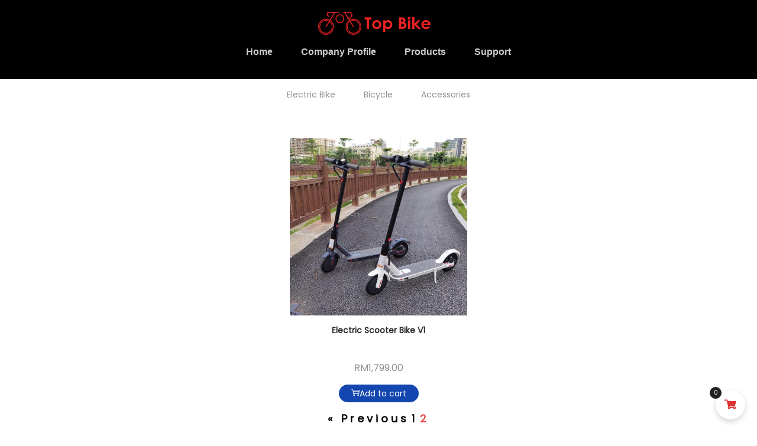

--- FILE ---
content_type: text/css
request_url: https://topbiketrading.com/wp-content/cache/min/1/wp-content/cache/wpo-minify/1705584696/assets/wpo-minify-header-b320bdea.min.css?ver=1764881856
body_size: 93085
content:
/*! This file is auto-generated */
@font-face{font-display:swap;font-family:dashicons;src:url(https://topbiketrading.com/wp-includes/css/../fonts/dashicons.eot#1705584696);src:url(https://topbiketrading.com/wp-includes/css/../fonts/dashicons.eot#1705584696) format("embedded-opentype"),url([data-uri]) format("woff"),url(https://topbiketrading.com/wp-includes/css/../fonts/dashicons.ttf#1705584696) format("truetype");font-weight:400;font-style:normal}.dashicons,.dashicons-before:before{font-family:dashicons;display:inline-block;line-height:1;font-weight:400;font-style:normal;speak:never;text-decoration:inherit;text-transform:none;text-rendering:auto;-webkit-font-smoothing:antialiased;-moz-osx-font-smoothing:grayscale;width:20px;height:20px;font-size:20px;vertical-align:top;text-align:center;transition:color .1s ease-in}.dashicons-admin-appearance:before{content:"\f100"}.dashicons-admin-collapse:before{content:"\f148"}.dashicons-admin-comments:before{content:"\f101"}.dashicons-admin-customizer:before{content:"\f540"}.dashicons-admin-generic:before{content:"\f111"}.dashicons-admin-home:before{content:"\f102"}.dashicons-admin-links:before{content:"\f103"}.dashicons-admin-media:before{content:"\f104"}.dashicons-admin-multisite:before{content:"\f541"}.dashicons-admin-network:before{content:"\f112"}.dashicons-admin-page:before{content:"\f105"}.dashicons-admin-plugins:before{content:"\f106"}.dashicons-admin-post:before{content:"\f109"}.dashicons-admin-settings:before{content:"\f108"}.dashicons-admin-site-alt:before{content:"\f11d"}.dashicons-admin-site-alt2:before{content:"\f11e"}.dashicons-admin-site-alt3:before{content:"\f11f"}.dashicons-admin-site:before{content:"\f319"}.dashicons-admin-tools:before{content:"\f107"}.dashicons-admin-users:before{content:"\f110"}.dashicons-airplane:before{content:"\f15f"}.dashicons-album:before{content:"\f514"}.dashicons-align-center:before{content:"\f134"}.dashicons-align-full-width:before{content:"\f114"}.dashicons-align-left:before{content:"\f135"}.dashicons-align-none:before{content:"\f138"}.dashicons-align-pull-left:before{content:"\f10a"}.dashicons-align-pull-right:before{content:"\f10b"}.dashicons-align-right:before{content:"\f136"}.dashicons-align-wide:before{content:"\f11b"}.dashicons-amazon:before{content:"\f162"}.dashicons-analytics:before{content:"\f183"}.dashicons-archive:before{content:"\f480"}.dashicons-arrow-down-alt:before{content:"\f346"}.dashicons-arrow-down-alt2:before{content:"\f347"}.dashicons-arrow-down:before{content:"\f140"}.dashicons-arrow-left-alt:before{content:"\f340"}.dashicons-arrow-left-alt2:before{content:"\f341"}.dashicons-arrow-left:before{content:"\f141"}.dashicons-arrow-right-alt:before{content:"\f344"}.dashicons-arrow-right-alt2:before{content:"\f345"}.dashicons-arrow-right:before{content:"\f139"}.dashicons-arrow-up-alt:before{content:"\f342"}.dashicons-arrow-up-alt2:before{content:"\f343"}.dashicons-arrow-up-duplicate:before{content:"\f143"}.dashicons-arrow-up:before{content:"\f142"}.dashicons-art:before{content:"\f309"}.dashicons-awards:before{content:"\f313"}.dashicons-backup:before{content:"\f321"}.dashicons-bank:before{content:"\f16a"}.dashicons-beer:before{content:"\f16c"}.dashicons-bell:before{content:"\f16d"}.dashicons-block-default:before{content:"\f12b"}.dashicons-book-alt:before{content:"\f331"}.dashicons-book:before{content:"\f330"}.dashicons-buddicons-activity:before{content:"\f452"}.dashicons-buddicons-bbpress-logo:before{content:"\f477"}.dashicons-buddicons-buddypress-logo:before{content:"\f448"}.dashicons-buddicons-community:before{content:"\f453"}.dashicons-buddicons-forums:before{content:"\f449"}.dashicons-buddicons-friends:before{content:"\f454"}.dashicons-buddicons-groups:before{content:"\f456"}.dashicons-buddicons-pm:before{content:"\f457"}.dashicons-buddicons-replies:before{content:"\f451"}.dashicons-buddicons-topics:before{content:"\f450"}.dashicons-buddicons-tracking:before{content:"\f455"}.dashicons-building:before{content:"\f512"}.dashicons-businessman:before{content:"\f338"}.dashicons-businessperson:before{content:"\f12e"}.dashicons-businesswoman:before{content:"\f12f"}.dashicons-button:before{content:"\f11a"}.dashicons-calculator:before{content:"\f16e"}.dashicons-calendar-alt:before{content:"\f508"}.dashicons-calendar:before{content:"\f145"}.dashicons-camera-alt:before{content:"\f129"}.dashicons-camera:before{content:"\f306"}.dashicons-car:before{content:"\f16b"}.dashicons-carrot:before{content:"\f511"}.dashicons-cart:before{content:"\f174"}.dashicons-category:before{content:"\f318"}.dashicons-chart-area:before{content:"\f239"}.dashicons-chart-bar:before{content:"\f185"}.dashicons-chart-line:before{content:"\f238"}.dashicons-chart-pie:before{content:"\f184"}.dashicons-clipboard:before{content:"\f481"}.dashicons-clock:before{content:"\f469"}.dashicons-cloud-saved:before{content:"\f137"}.dashicons-cloud-upload:before{content:"\f13b"}.dashicons-cloud:before{content:"\f176"}.dashicons-code-standards:before{content:"\f13a"}.dashicons-coffee:before{content:"\f16f"}.dashicons-color-picker:before{content:"\f131"}.dashicons-columns:before{content:"\f13c"}.dashicons-controls-back:before{content:"\f518"}.dashicons-controls-forward:before{content:"\f519"}.dashicons-controls-pause:before{content:"\f523"}.dashicons-controls-play:before{content:"\f522"}.dashicons-controls-repeat:before{content:"\f515"}.dashicons-controls-skipback:before{content:"\f516"}.dashicons-controls-skipforward:before{content:"\f517"}.dashicons-controls-volumeoff:before{content:"\f520"}.dashicons-controls-volumeon:before{content:"\f521"}.dashicons-cover-image:before{content:"\f13d"}.dashicons-dashboard:before{content:"\f226"}.dashicons-database-add:before{content:"\f170"}.dashicons-database-export:before{content:"\f17a"}.dashicons-database-import:before{content:"\f17b"}.dashicons-database-remove:before{content:"\f17c"}.dashicons-database-view:before{content:"\f17d"}.dashicons-database:before{content:"\f17e"}.dashicons-desktop:before{content:"\f472"}.dashicons-dismiss:before{content:"\f153"}.dashicons-download:before{content:"\f316"}.dashicons-drumstick:before{content:"\f17f"}.dashicons-edit-large:before{content:"\f327"}.dashicons-edit-page:before{content:"\f186"}.dashicons-edit:before{content:"\f464"}.dashicons-editor-aligncenter:before{content:"\f207"}.dashicons-editor-alignleft:before{content:"\f206"}.dashicons-editor-alignright:before{content:"\f208"}.dashicons-editor-bold:before{content:"\f200"}.dashicons-editor-break:before{content:"\f474"}.dashicons-editor-code-duplicate:before{content:"\f494"}.dashicons-editor-code:before{content:"\f475"}.dashicons-editor-contract:before{content:"\f506"}.dashicons-editor-customchar:before{content:"\f220"}.dashicons-editor-expand:before{content:"\f211"}.dashicons-editor-help:before{content:"\f223"}.dashicons-editor-indent:before{content:"\f222"}.dashicons-editor-insertmore:before{content:"\f209"}.dashicons-editor-italic:before{content:"\f201"}.dashicons-editor-justify:before{content:"\f214"}.dashicons-editor-kitchensink:before{content:"\f212"}.dashicons-editor-ltr:before{content:"\f10c"}.dashicons-editor-ol-rtl:before{content:"\f12c"}.dashicons-editor-ol:before{content:"\f204"}.dashicons-editor-outdent:before{content:"\f221"}.dashicons-editor-paragraph:before{content:"\f476"}.dashicons-editor-paste-text:before{content:"\f217"}.dashicons-editor-paste-word:before{content:"\f216"}.dashicons-editor-quote:before{content:"\f205"}.dashicons-editor-removeformatting:before{content:"\f218"}.dashicons-editor-rtl:before{content:"\f320"}.dashicons-editor-spellcheck:before{content:"\f210"}.dashicons-editor-strikethrough:before{content:"\f224"}.dashicons-editor-table:before{content:"\f535"}.dashicons-editor-textcolor:before{content:"\f215"}.dashicons-editor-ul:before{content:"\f203"}.dashicons-editor-underline:before{content:"\f213"}.dashicons-editor-unlink:before{content:"\f225"}.dashicons-editor-video:before{content:"\f219"}.dashicons-ellipsis:before{content:"\f11c"}.dashicons-email-alt:before{content:"\f466"}.dashicons-email-alt2:before{content:"\f467"}.dashicons-email:before{content:"\f465"}.dashicons-embed-audio:before{content:"\f13e"}.dashicons-embed-generic:before{content:"\f13f"}.dashicons-embed-photo:before{content:"\f144"}.dashicons-embed-post:before{content:"\f146"}.dashicons-embed-video:before{content:"\f149"}.dashicons-excerpt-view:before{content:"\f164"}.dashicons-exit:before{content:"\f14a"}.dashicons-external:before{content:"\f504"}.dashicons-facebook-alt:before{content:"\f305"}.dashicons-facebook:before{content:"\f304"}.dashicons-feedback:before{content:"\f175"}.dashicons-filter:before{content:"\f536"}.dashicons-flag:before{content:"\f227"}.dashicons-food:before{content:"\f187"}.dashicons-format-aside:before{content:"\f123"}.dashicons-format-audio:before{content:"\f127"}.dashicons-format-chat:before{content:"\f125"}.dashicons-format-gallery:before{content:"\f161"}.dashicons-format-image:before{content:"\f128"}.dashicons-format-quote:before{content:"\f122"}.dashicons-format-status:before{content:"\f130"}.dashicons-format-video:before{content:"\f126"}.dashicons-forms:before{content:"\f314"}.dashicons-fullscreen-alt:before{content:"\f188"}.dashicons-fullscreen-exit-alt:before{content:"\f189"}.dashicons-games:before{content:"\f18a"}.dashicons-google:before{content:"\f18b"}.dashicons-googleplus:before{content:"\f462"}.dashicons-grid-view:before{content:"\f509"}.dashicons-groups:before{content:"\f307"}.dashicons-hammer:before{content:"\f308"}.dashicons-heading:before{content:"\f10e"}.dashicons-heart:before{content:"\f487"}.dashicons-hidden:before{content:"\f530"}.dashicons-hourglass:before{content:"\f18c"}.dashicons-html:before{content:"\f14b"}.dashicons-id-alt:before{content:"\f337"}.dashicons-id:before{content:"\f336"}.dashicons-image-crop:before{content:"\f165"}.dashicons-image-filter:before{content:"\f533"}.dashicons-image-flip-horizontal:before{content:"\f169"}.dashicons-image-flip-vertical:before{content:"\f168"}.dashicons-image-rotate-left:before{content:"\f166"}.dashicons-image-rotate-right:before{content:"\f167"}.dashicons-image-rotate:before{content:"\f531"}.dashicons-images-alt:before{content:"\f232"}.dashicons-images-alt2:before{content:"\f233"}.dashicons-index-card:before{content:"\f510"}.dashicons-info-outline:before{content:"\f14c"}.dashicons-info:before{content:"\f348"}.dashicons-insert-after:before{content:"\f14d"}.dashicons-insert-before:before{content:"\f14e"}.dashicons-insert:before{content:"\f10f"}.dashicons-instagram:before{content:"\f12d"}.dashicons-laptop:before{content:"\f547"}.dashicons-layout:before{content:"\f538"}.dashicons-leftright:before{content:"\f229"}.dashicons-lightbulb:before{content:"\f339"}.dashicons-linkedin:before{content:"\f18d"}.dashicons-list-view:before{content:"\f163"}.dashicons-location-alt:before{content:"\f231"}.dashicons-location:before{content:"\f230"}.dashicons-lock-duplicate:before{content:"\f315"}.dashicons-lock:before{content:"\f160"}.dashicons-marker:before{content:"\f159"}.dashicons-media-archive:before{content:"\f501"}.dashicons-media-audio:before{content:"\f500"}.dashicons-media-code:before{content:"\f499"}.dashicons-media-default:before{content:"\f498"}.dashicons-media-document:before{content:"\f497"}.dashicons-media-interactive:before{content:"\f496"}.dashicons-media-spreadsheet:before{content:"\f495"}.dashicons-media-text:before{content:"\f491"}.dashicons-media-video:before{content:"\f490"}.dashicons-megaphone:before{content:"\f488"}.dashicons-menu-alt:before{content:"\f228"}.dashicons-menu-alt2:before{content:"\f329"}.dashicons-menu-alt3:before{content:"\f349"}.dashicons-menu:before{content:"\f333"}.dashicons-microphone:before{content:"\f482"}.dashicons-migrate:before{content:"\f310"}.dashicons-minus:before{content:"\f460"}.dashicons-money-alt:before{content:"\f18e"}.dashicons-money:before{content:"\f526"}.dashicons-move:before{content:"\f545"}.dashicons-nametag:before{content:"\f484"}.dashicons-networking:before{content:"\f325"}.dashicons-no-alt:before{content:"\f335"}.dashicons-no:before{content:"\f158"}.dashicons-open-folder:before{content:"\f18f"}.dashicons-palmtree:before{content:"\f527"}.dashicons-paperclip:before{content:"\f546"}.dashicons-pdf:before{content:"\f190"}.dashicons-performance:before{content:"\f311"}.dashicons-pets:before{content:"\f191"}.dashicons-phone:before{content:"\f525"}.dashicons-pinterest:before{content:"\f192"}.dashicons-playlist-audio:before{content:"\f492"}.dashicons-playlist-video:before{content:"\f493"}.dashicons-plugins-checked:before{content:"\f485"}.dashicons-plus-alt:before{content:"\f502"}.dashicons-plus-alt2:before{content:"\f543"}.dashicons-plus:before{content:"\f132"}.dashicons-podio:before{content:"\f19c"}.dashicons-portfolio:before{content:"\f322"}.dashicons-post-status:before{content:"\f173"}.dashicons-pressthis:before{content:"\f157"}.dashicons-printer:before{content:"\f193"}.dashicons-privacy:before{content:"\f194"}.dashicons-products:before{content:"\f312"}.dashicons-randomize:before{content:"\f503"}.dashicons-reddit:before{content:"\f195"}.dashicons-redo:before{content:"\f172"}.dashicons-remove:before{content:"\f14f"}.dashicons-rest-api:before{content:"\f124"}.dashicons-rss:before{content:"\f303"}.dashicons-saved:before{content:"\f15e"}.dashicons-schedule:before{content:"\f489"}.dashicons-screenoptions:before{content:"\f180"}.dashicons-search:before{content:"\f179"}.dashicons-share-alt:before{content:"\f240"}.dashicons-share-alt2:before{content:"\f242"}.dashicons-share:before{content:"\f237"}.dashicons-shield-alt:before{content:"\f334"}.dashicons-shield:before{content:"\f332"}.dashicons-shortcode:before{content:"\f150"}.dashicons-slides:before{content:"\f181"}.dashicons-smartphone:before{content:"\f470"}.dashicons-smiley:before{content:"\f328"}.dashicons-sort:before{content:"\f156"}.dashicons-sos:before{content:"\f468"}.dashicons-spotify:before{content:"\f196"}.dashicons-star-empty:before{content:"\f154"}.dashicons-star-filled:before{content:"\f155"}.dashicons-star-half:before{content:"\f459"}.dashicons-sticky:before{content:"\f537"}.dashicons-store:before{content:"\f513"}.dashicons-superhero-alt:before{content:"\f197"}.dashicons-superhero:before{content:"\f198"}.dashicons-table-col-after:before{content:"\f151"}.dashicons-table-col-before:before{content:"\f152"}.dashicons-table-col-delete:before{content:"\f15a"}.dashicons-table-row-after:before{content:"\f15b"}.dashicons-table-row-before:before{content:"\f15c"}.dashicons-table-row-delete:before{content:"\f15d"}.dashicons-tablet:before{content:"\f471"}.dashicons-tag:before{content:"\f323"}.dashicons-tagcloud:before{content:"\f479"}.dashicons-testimonial:before{content:"\f473"}.dashicons-text-page:before{content:"\f121"}.dashicons-text:before{content:"\f478"}.dashicons-thumbs-down:before{content:"\f542"}.dashicons-thumbs-up:before{content:"\f529"}.dashicons-tickets-alt:before{content:"\f524"}.dashicons-tickets:before{content:"\f486"}.dashicons-tide:before{content:"\f10d"}.dashicons-translation:before{content:"\f326"}.dashicons-trash:before{content:"\f182"}.dashicons-twitch:before{content:"\f199"}.dashicons-twitter-alt:before{content:"\f302"}.dashicons-twitter:before{content:"\f301"}.dashicons-undo:before{content:"\f171"}.dashicons-universal-access-alt:before{content:"\f507"}.dashicons-universal-access:before{content:"\f483"}.dashicons-unlock:before{content:"\f528"}.dashicons-update-alt:before{content:"\f113"}.dashicons-update:before{content:"\f463"}.dashicons-upload:before{content:"\f317"}.dashicons-vault:before{content:"\f178"}.dashicons-video-alt:before{content:"\f234"}.dashicons-video-alt2:before{content:"\f235"}.dashicons-video-alt3:before{content:"\f236"}.dashicons-visibility:before{content:"\f177"}.dashicons-warning:before{content:"\f534"}.dashicons-welcome-add-page:before{content:"\f133"}.dashicons-welcome-comments:before{content:"\f117"}.dashicons-welcome-learn-more:before{content:"\f118"}.dashicons-welcome-view-site:before{content:"\f115"}.dashicons-welcome-widgets-menus:before{content:"\f116"}.dashicons-welcome-write-blog:before{content:"\f119"}.dashicons-whatsapp:before{content:"\f19a"}.dashicons-wordpress-alt:before{content:"\f324"}.dashicons-wordpress:before{content:"\f120"}.dashicons-xing:before{content:"\f19d"}.dashicons-yes-alt:before{content:"\f12a"}.dashicons-yes:before{content:"\f147"}.dashicons-youtube:before{content:"\f19b"}.dashicons-editor-distractionfree:before{content:"\f211"}.dashicons-exerpt-view:before{content:"\f164"}.dashicons-format-links:before{content:"\f103"}.dashicons-format-standard:before{content:"\f109"}.dashicons-post-trash:before{content:"\f182"}.dashicons-share1:before{content:"\f237"}.dashicons-welcome-edit-page:before{content:"\f119"}#TB_overlay{background:#000;opacity:.7;filter:alpha(opacity=70);position:fixed;top:0;right:0;bottom:0;left:0;z-index:100050}#TB_window{position:fixed;background-color:#fff;z-index:100050;visibility:hidden;text-align:left;top:50%;left:50%;-webkit-box-shadow:0 3px 6px rgba(0,0,0,.3);box-shadow:0 3px 6px rgba(0,0,0,.3)}#TB_window img#TB_Image{display:block;margin:15px 0 0 15px;border-right:1px solid #ccc;border-bottom:1px solid #ccc;border-top:1px solid #666;border-left:1px solid #666}#TB_caption{height:25px;padding:7px 30px 10px 25px;float:left}#TB_closeWindow{height:25px;padding:11px 25px 10px 0;float:right}#TB_closeWindowButton{position:absolute;left:auto;right:0;width:29px;height:29px;border:0;padding:0;background:none;cursor:pointer;outline:none;-webkit-transition:color .1s ease-in-out,background .1s ease-in-out;transition:color .1s ease-in-out,background .1s ease-in-out}#TB_ajaxWindowTitle{float:left;font-weight:600;line-height:29px;overflow:hidden;padding:0 29px 0 10px;text-overflow:ellipsis;white-space:nowrap;width:calc(100% - 39px)}#TB_title{background:#fcfcfc;border-bottom:1px solid #ddd;height:29px}#TB_ajaxContent{clear:both;padding:2px 15px 15px 15px;overflow:auto;text-align:left;line-height:1.4em}#TB_ajaxContent.TB_modal{padding:15px}#TB_ajaxContent p{padding:5px 0 5px 0}#TB_load{position:fixed;display:none;z-index:100050;top:50%;left:50%;background-color:#E8E8E8;border:1px solid #555;margin:-45px 0 0 -125px;padding:40px 15px 15px}#TB_HideSelect{z-index:99;position:fixed;top:0;left:0;background-color:#fff;border:none;filter:alpha(opacity=0);opacity:0;height:100%;width:100%}#TB_iframeContent{clear:both;border:none}.tb-close-icon{display:block;color:#666;text-align:center;line-height:29px;width:29px;height:29px;position:absolute;top:0;right:0}.tb-close-icon:before{content:"\f158";font:normal 20px/29px dashicons;speak:never;-webkit-font-smoothing:antialiased;-moz-osx-font-smoothing:grayscale}#TB_closeWindowButton:hover .tb-close-icon,#TB_closeWindowButton:focus .tb-close-icon{color:#006799}#TB_closeWindowButton:focus .tb-close-icon{-webkit-box-shadow:0 0 0 1px #5b9dd9,0 0 2px 1px rgba(30,140,190,.8);box-shadow:0 0 0 1px #5b9dd9,0 0 2px 1px rgba(30,140,190,.8)}@font-face{font-family:'Poppins';font-style:normal;font-weight:400;font-display:swap;src:url(https://topbiketrading.com/wp-content/woostify-local-fonts/poppins/pxiEyp8kv8JHgFVrJJbecmNE.woff2) format('woff2');unicode-range:U+0900-097F,U+1CD0-1CF6,U+1CF8-1CF9,U+200C-200D,U+20A8,U+20B9,U+25CC,U+A830-A839,U+A8E0-A8FB}@font-face{font-family:'Poppins';font-style:normal;font-weight:400;font-display:swap;src:url(https://topbiketrading.com/wp-content/woostify-local-fonts/poppins/pxiEyp8kv8JHgFVrJJnecmNE.woff2) format('woff2');unicode-range:U+0100-024F,U+0259,U+1E00-1EFF,U+2020,U+20A0-20AB,U+20AD-20CF,U+2113,U+2C60-2C7F,U+A720-A7FF}@font-face{font-family:'Poppins';font-style:normal;font-weight:400;font-display:swap;src:url(https://topbiketrading.com/wp-content/woostify-local-fonts/poppins/pxiEyp8kv8JHgFVrJJfecg.woff2) format('woff2');unicode-range:U+0000-00FF,U+0131,U+0152-0153,U+02BB-02BC,U+02C6,U+02DA,U+02DC,U+2000-206F,U+2074,U+20AC,U+2122,U+2191,U+2193,U+2212,U+2215,U+FEFF,U+FFFD}@font-face{font-display:swap;font-family:vi_wcaio_cart_icons;src:url(https://topbiketrading.com/wp-content/plugins/woocommerce-cart-all-in-one/assets/css/../fonts/cart-icons/cart-icons.eot);src:url(https://topbiketrading.com/wp-content/plugins/woocommerce-cart-all-in-one/assets/css/../fonts/cart-icons/cart-icons.eot#1705584696) format("embedded-opentype"),url(https://topbiketrading.com/wp-content/plugins/woocommerce-cart-all-in-one/assets/css/../fonts/cart-icons/cart-icons.woff2) format("woff2"),url(https://topbiketrading.com/wp-content/plugins/woocommerce-cart-all-in-one/assets/css/../fonts/cart-icons/cart-icons.woff) format("woff"),url(https://topbiketrading.com/wp-content/plugins/woocommerce-cart-all-in-one/assets/css/../fonts/cart-icons/cart-icons.ttf) format("truetype"),url(https://topbiketrading.com/wp-content/plugins/woocommerce-cart-all-in-one/assets/css/../fonts/cart-icons/cart-icons.svg#Flaticon) format("svg");font-weight:400;font-style:normal}@media screen and (-webkit-min-device-pixel-ratio:0){@font-face{font-display:swap;font-family:vi_wcaio_cart_icons;src:url(https://topbiketrading.com/wp-content/plugins/woocommerce-cart-all-in-one/assets/css/../fonts/cart-icons/cart-icons.svg#Flaticon) format("svg")}}[class*=" vi_wcaio_cart_icon-"]:after,[class*=" vi_wcaio_cart_icon-"]:before,[class^=vi_wcaio_cart_icon-]:after,[class^=vi_wcaio_cart_icon-]:before{font-family:vi_wcaio_cart_icons;font-size:20px;font-style:normal}.vi_wcaio_cart_icon-rubbish-bin-delete-button:before{content:"\f100"}.vi_wcaio_cart_icon-trash:before{content:"\f101"}.vi_wcaio_cart_icon-garbage:before{content:"\f102"}.vi_wcaio_cart_icon-garbage-1:before{content:"\f103"}.vi_wcaio_cart_icon-waste-bin:before{content:"\f104"}.vi_wcaio_cart_icon-delete-button:before{content:"\f105"}.vi_wcaio_cart_icon-delete:before{content:"\f106"}.vi_wcaio_cart_icon-rubbish-bin:before{content:"\f107"}.vi_wcaio_cart_icon-delete-1:before{content:"\f108"}.vi_wcaio_cart_icon-dustbin:before{content:"\f109"}.vi_wcaio_cart_icon-shopping-cart:before{content:"\f10a"}.vi_wcaio_cart_icon-shopping-cart-1:before{content:"\f10b"}.vi_wcaio_cart_icon-shopping-cart-2:before{content:"\f10c"}.vi_wcaio_cart_icon-shopping-cart-3:before{content:"\f10d"}.vi_wcaio_cart_icon-shopping-cart-4:before{content:"\f10e"}.vi_wcaio_cart_icon-shopping-cart-5:before{content:"\f10f"}.vi_wcaio_cart_icon-shopping-cart-black-shape:before{content:"\f110"}.vi_wcaio_cart_icon-shopping-cart-of-checkered-design:before{content:"\f111"}.vi_wcaio_cart_icon-online-shopping-cart:before{content:"\f112"}.vi_wcaio_cart_icon-shopping-cart-6:before{content:"\f113"}.vi_wcaio_cart_icon-shopping-cart-7:before{content:"\f114"}.vi_wcaio_cart_icon-empty-shopping-cart:before{content:"\f115"}.vi_wcaio_cart_icon-shopping-cart-8:before{content:"\f116"}.vi_wcaio_cart_icon-cart-of-ecommerce:before{content:"\f117"}.vi_wcaio_cart_icon-shopping-cart-9:before{content:"\f118"}.vi_wcaio_cart_icon-cart-1:before{content:"\f119"}.vi_wcaio_cart_icon-shopping-cart-10:before{content:"\f11a"}.vi_wcaio_cart_icon-shopping-cart-11:before{content:"\f11b"}.vi_wcaio_cart_icon-shopping-cart-12:before{content:"\f11c"}.vi_wcaio_cart_icon-shopping-store-cart:before{content:"\f11d"}.vi_wcaio_cart_icon-shopping-cart-13:before{content:"\f11e"}.vi_wcaio_cart_icon-shopping-cart-14:before{content:"\f11f"}.vi_wcaio_cart_icon-shopping-cart-15:before{content:"\f120"}.vi_wcaio_cart_icon-cart-2:before{content:"\f121"}.vi_wcaio_cart_icon-plus:before{content:"\f122"}.vi_wcaio_cart_icon-supermarket-1:before{content:"\f123"}.vi_wcaio_cart_icon-cart-3:before{content:"\f124"}.vi_wcaio_cart_icon-cart-4:before{content:"\f125"}.vi_wcaio_cart_icon-supermarket-2:before{content:"\f126"}.vi_wcaio_cart_icon-supermarket-3:before{content:"\f127"}.vi_wcaio_cart_icon-supermarket-4:before{content:"\f128"}.vi_wcaio_cart_icon-supermarket-5:before{content:"\f129"}.vi_wcaio_cart_icon-commerce-and-shopping:before{content:"\f12a"}.vi_wcaio_cart_icon-cart-5:before{content:"\f12b"}.vi_wcaio_cart_icon-cart-6:before{content:"\f12c"}.vi_wcaio_cart_icon-supermarket-6:before{content:"\f12d"}.vi_wcaio_cart_icon-commerce:before{content:"\f12e"}.vi_wcaio_cart_icon-commerce-1:before{content:"\f12f"}.vi_wcaio_cart_icon-shopping-cart-16:before{content:"\f130"}.vi_wcaio_cart_icon-shopping-cart-with-product-inside:before{content:"\f131"}.vi_wcaio_cart_icon-grocery-trolley:before{content:"\f132"}.vi_wcaio_cart_icon-sell:before{content:"\f133"}.vi_wcaio_cart_icon-buy:before{content:"\f134"}.vi_wcaio_cart_icon-supermarket:before{content:"\f135"}.vi_wcaio_cart_icon-cart-7:before{content:"\f136"}.vi_wcaio_cart_icon-clear-button:before{content:"\f137"}.vi-wcaio-sidebar-cart-icon-wrap{z-index:99999999;opacity:1;position:fixed;line-height:1.6;font-size:13px;width:50px;height:50px;text-align:center;cursor:pointer;transition:all .3s ease-in-out;box-sizing:border-box;animation-fill-mode:both}.vi-wcaio-sidebar-cart-icon-wrap *,.vi-wcaio-sidebar-cart-icon-wrap ::after,.vi-wcaio-sidebar-cart-icon-wrap ::before{box-sizing:border-box}.vi-wcaio-sidebar-cart-icon-wrap-bottom_left.vi-wcaio-sidebar-cart-icon-wrap-open,.vi-wcaio-sidebar-cart-icon-wrap-top_left.vi-wcaio-sidebar-cart-icon-wrap-open{animation-duration:.8s;animation-name:vi-wcaio-cart-icon-slide_in_left}.vi-wcaio-sidebar-cart-icon-wrap-bottom_left.vi-wcaio-sidebar-cart-icon-wrap-close,.vi-wcaio-sidebar-cart-icon-wrap-top_left.vi-wcaio-sidebar-cart-icon-wrap-close{animation-duration:.8s;animation-name:vi-wcaio-cart-icon-slide_out_left}.vi-wcaio-sidebar-cart-icon-wrap-bottom_right.vi-wcaio-sidebar-cart-icon-wrap-open,.vi-wcaio-sidebar-cart-icon-wrap-top_right.vi-wcaio-sidebar-cart-icon-wrap-open{animation-duration:.8s;animation-name:vi-wcaio-cart-icon-slide_in_right}.vi-wcaio-sidebar-cart-icon-wrap-bottom_right.vi-wcaio-sidebar-cart-icon-wrap-close,.vi-wcaio-sidebar-cart-icon-wrap-top_right.vi-wcaio-sidebar-cart-icon-wrap-close{animation-duration:.8s;animation-name:vi-wcaio-cart-icon-slide_out_right}.vi-wcaio-sidebar-cart-icon-wrap.vi-wcaio-sidebar-cart-icon-wrap-mouseenter{animation-duration:.3s!important;animation-name:vi-wcaio-cart-icon-mouseenter!important}.vi-wcaio-sidebar-cart-icon-wrap.vi-wcaio-sidebar-cart-icon-wrap-mouseleave{animation-duration:.3s!important;animation-name:vi-wcaio-cart-icon-mouseleave!important}.vi-wcaio-sidebar-cart-icon-wrap.vi-wcaio-sidebar-cart-icon-wrap-effect-shake_vertical:not(.vi-wcaio-sidebar-cart-icon-wrap-mouseenter){animation-duration:1s!important;animation-name:vi-wcaio-cart-icon-shake_vertical!important}.vi-wcaio-sidebar-cart-icon-wrap.vi-wcaio-sidebar-cart-icon-wrap-effect-shake_horizontal:not(.vi-wcaio-sidebar-cart-icon-wrap-mouseenter){animation-duration:1s!important;animation-name:vi-wcaio-cart-icon-shake_horizontal!important}.vi-wcaio-sidebar-cart-icon{background:0 0;width:100%;height:100%;display:flex;justify-content:center;align-items:center}.vi-wcaio-sidebar-cart-icon.vi-wcaio-sidebar-cart-icon-image{background-repeat:no-repeat;background-position:center center}.vi-wcaio-sidebar-cart-icon.vi-wcaio-sidebar-cart-icon-image i{display:none!important}.vi-wcaio-sidebar-cart-icon i{font-size:20px!important;color:#d2691e;transform:translateZ(0)}.vi-wcaio-sidebar-cart-icon i:before{margin:0}.vi-wcaio-sidebar-cart-count-wrap{border-radius:20px;font-size:10px;font-weight:700;display:inline-flex;justify-content:center;align-items:center;background:#20cc59;color:#fff}.vi-wcaio-sidebar-cart-icon-1 .vi-wcaio-sidebar-cart-count-wrap,.vi-wcaio-sidebar-cart-icon-5 .vi-wcaio-sidebar-cart-count-wrap{position:absolute;top:5px;height:20px;width:20px;min-width:20px;padding:3px;transform:scale(1) translateY(-50%) translateX(-10px)}.vi-wcaio-sidebar-cart-icon-5 .vi-wcaio-sidebar-cart-count-wrap{left:100%}.vi-wcaio-sidebar-cart-icon-1 .vi-wcaio-sidebar-cart-count-wrap{left:0}.vi-wcaio-sidebar-cart-icon.vi-wcaio-sidebar-cart-icon-2{align-items:flex-end}.vi-wcaio-sidebar-cart-icon.vi-wcaio-sidebar-cart-icon-2 i{margin-bottom:5px}.vi-wcaio-sidebar-cart-icon-2 .vi-wcaio-sidebar-cart-count-wrap{position:absolute;top:10%;left:90%;height:16px;width:16px;min-width:16px;transform:scale(1) translateX(-16px)}.vi-wcaio-sidebar-cart-icon.vi-wcaio-sidebar-cart-icon-3 i{position:absolute;top:0;left:0;z-index:2;width:100%;height:100%;line-height:60px}.vi-wcaio-sidebar-cart-icon-3 .vi-wcaio-sidebar-cart-count-wrap{position:absolute;top:10px;left:20px;z-index:1;height:16px;width:16px;transform:scale(1) rotate(-50deg)}.vi-wcaio-sidebar-cart-icon-4 .vi-wcaio-sidebar-cart-count-wrap{display:none}.vi-wcaio-sidebar-cart-count{font-weight:300;display:inline-flex;justify-content:flex-start;overflow:hidden}.vi-wcaio-sidebar-cart-icon-1:hover .vi-wcaio-sidebar-cart-count-wrap,.vi-wcaio-sidebar-cart-icon-2:hover .vi-wcaio-sidebar-cart-count-wrap,.vi-wcaio-sidebar-cart-icon-5:hover .vi-wcaio-sidebar-cart-count-wrap{width:auto;transition:.8s all ease-in}.vi-wcaio-sidebar-cart-icon-wrap-top_left,.vi-wcaio-sidebar-cart-icon-wrap-bottom_left{left:20px}.vi-wcaio-sidebar-cart-icon-wrap-top_right,.vi-wcaio-sidebar-cart-icon-wrap-bottom_right{right:20px}.vi-wcaio-sidebar-cart-icon-wrap-top_left,.vi-wcaio-sidebar-cart-icon-wrap-top_right{top:10px}.vi-wcaio-sidebar-cart-icon-wrap-bottom_right,.vi-wcaio-sidebar-cart-icon-wrap-bottom_left{bottom:10px}.vi-wcaio-sidebar-cart-icon-wrap{box-shadow:inset 0 0 2px rgba(0,0,0,.03),0 4px 10px rgba(0,0,0,.17)}.vi-wcaio-sidebar-cart-icon-wrap{transform:scale(1)}@keyframes vi-wcaio-cart-icon-slide_in_left{from{transform:translate3d(-100%,0,0) scale(1);visibility:hidden}to{transform:translate3d(0,0,0) scale(1)}}@keyframes vi-wcaio-cart-icon-slide_out_left{from{transform:translate3d(0,0,0) scale(1);visibility:visible;opacity:1}to{transform:translate3d(-100%,0,0) scale(1);visibility:hidden;opacity:0}}@keyframes vi-wcaio-cart-icon-shake_horizontal{0%{transform:scale(1)}10%,20%{transform:scale(1) translateX(-10%)}30%,50%,70%,90%{transform:scale(1) translateX(10%)}40%,60%,80%{transform:scale(1) translateX(-10%)}100%{transform:scale(1)}}@keyframes vi-wcaio-cart-icon-shake_vertical{0%{transform:scale(1)}10%,20%{transform:scale(.9) rotate3d(0,0,1,-3deg)}30%,50%,70%,90%{transform:scale(1.1) rotate3d(0,0,1,3deg)}40%,60%,80%{transform:scale(1.1) rotate3d(0,0,1,-3deg)}100%{transform:scale(1)}}@keyframes vi-wcaio-cart-icon-mouseenter{from{transform:translate3d(0,0,0) scale(1)}to{transform:translate3d(0,0,0) scale(1)}}@keyframes vi-wcaio-cart-icon-mouseleave{from{transform:translate3d(0,0,0) scale(1)}to{transform:translate3d(0,0,0) scale(1)}}@keyframes vi-wcaio-cart-icon-slide_out_left{from{transform:translate3d(0,0,0) scale(1);visibility:visible;opacity:1}to{transform:translate3d(-100%,0,0) scale(1);visibility:hidden;opacity:0}}@keyframes vi-wcaio-cart-icon-slide_out_right{from{transform:translate3d(0,0,0) scale(1);visibility:visible;opacity:1}to{transform:translate3d(100%,0,0) scale(1);visibility:hidden;opacity:0}}.vi-wcaio-sidebar-cart-icon-wrap{border-radius:30px;background:#fff}.vi-wcaio-sidebar-cart-icon-wrap .vi-wcaio-sidebar-cart-icon i{color:#d33}.vi-wcaio-sidebar-cart-icon-wrap .vi-wcaio-sidebar-cart-count-wrap{background:#212121;color:#fff;border-radius:10px}#eh-stripe-card-element,#eh-stripe-exp-element,#eh-stripe-cvc-element,#eh-stripe-iban-element{background:#fff;height:30px;padding:5px 50px;border:1px solid #eee;width:100%}#eh-stripe-exp-element,#eh-stripe-cvc-element{padding:5px 10px}.stripe-card-group{width:100%}.woocommerce-checkout #payment ul.payment_methods li .eh-stripe-card-brand{display:block;width:30px;height:24px;margin-top:-24px;float:left;margin-left:4px}.woocommerce-checkout #payment ul.payment_methods li .eh-stripe-card-brand.eh-stripe-credit-card-brand{background:no-repeat url(https://topbiketrading.com/wp-content/plugins/payment-gateway-stripe-and-woocommerce-integration/assets/css/../img/credit-card.svg)}.woocommerce-checkout #payment ul.payment_methods li .eh-stripe-card-brand.eh-stripe-visa-brand{background:no-repeat url(https://topbiketrading.com/wp-content/plugins/payment-gateway-stripe-and-woocommerce-integration/assets/css/../img/visa.svg)}.woocommerce-checkout #payment ul.payment_methods li .eh-stripe-card-brand.eh-stripe-mastercard-brand{background:no-repeat url(https://topbiketrading.com/wp-content/plugins/payment-gateway-stripe-and-woocommerce-integration/assets/css/../img/mastercard.svg)}.woocommerce-checkout #payment ul.payment_methods li .eh-stripe-card-brand.eh-stripe-amex-brand{background:no-repeat url(https://topbiketrading.com/wp-content/plugins/payment-gateway-stripe-and-woocommerce-integration/assets/css/../img/amex.svg)}.woocommerce-checkout #payment ul.payment_methods li .eh-stripe-card-brand.eh-stripe-discover-brand{background:no-repeat url(https://topbiketrading.com/wp-content/plugins/payment-gateway-stripe-and-woocommerce-integration/assets/css/../img/discover.svg)}.woocommerce-checkout #payment ul.payment_methods li .eh-stripe-card-brand.eh-stripe-diners-brand{background:no-repeat url(https://topbiketrading.com/wp-content/plugins/payment-gateway-stripe-and-woocommerce-integration/assets/css/../img/diners.svg)}.woocommerce-checkout #payment ul.payment_methods li .eh-stripe-card-brand.eh-stripe-jcb-brand{background:no-repeat url(https://topbiketrading.com/wp-content/plugins/payment-gateway-stripe-and-woocommerce-integration/assets/css/../img/jcb.svg)}.vi-wcaio-bt-disabled,.vi-wcaio-disabled{display:none!important}.vi-wcaio-hidden{visibility:hidden!important;opacity:0!important}.vi-wcaio-html-non-scroll{overflow:hidden!important}.vi-wcaio-warning-wrap{max-width:calc(100% - 40px);min-width:250px;height:auto;min-height:60px;max-height:200px;padding:5px 10px;position:fixed;z-index:9999999999;left:50%;bottom:20px;background:#111;display:flex;justify-content:center;align-items:center;border-radius:5px;color:#fff;text-align:center;animation-fill-mode:both;transform:translate(-50%,0)}.vi-wcaio-warning-wrap ::after,.vi-wcaio-warning-wrap ::before{display:none!important}.vi-wcaio-warning-wrap *{background:0 0!important;color:inherit!important;padding:0!important;margin:0!important;border:unset!important;list-style:none!important}.vi-wcaio-warning-wrap.vi-wcaio-warning-wrap-open{animation-duration:1s;animation-name:vi-wcaio-warning-slide_in_up}@keyframes vi-wcaio-warning-slide_in_up{from{transform:translate3d(-50%,100%,0);visibility:visible}to{transform:translate3d(-50%,0,0)}}.vi-wcaio-warning-wrap.vi-wcaio-warning-wrap-close{animation-duration:1s;animation-name:vi-wcaio-warning-slide_out_down}@keyframes vi-wcaio-warning-slide_out_down{from{transform:translate3d(-50%,0,0);opacity:1}to{visibility:hidden;transform:translate3d(-50%,100%,0);opacity:0}}.vi-wcaio-sidebar-cart-loading-wrap{position:absolute;top:0;left:0;width:100%;height:100%;background:rgb(255 255 255 / .6)}.vi-wcaio-sidebar-cart-loading-default{display:inline-block;position:absolute;top:30%;left:40%;width:64px;height:64px}.vi-wcaio-sidebar-cart-loading-default div{position:absolute;width:5px;height:5px;border-radius:50%;animation:vi_wcaio_loading-default 1.2s linear infinite}.vi-wcaio-sidebar-cart-loading-default div:nth-child(1){animation-delay:0s;top:29px;left:53px}.vi-wcaio-sidebar-cart-loading-default div:nth-child(2){animation-delay:-0.1s;top:18px;left:50px}.vi-wcaio-sidebar-cart-loading-default div:nth-child(3){animation-delay:-0.2s;top:9px;left:41px}.vi-wcaio-sidebar-cart-loading-default div:nth-child(4){animation-delay:-0.3s;top:6px;left:29px}.vi-wcaio-sidebar-cart-loading-default div:nth-child(5){animation-delay:-0.4s;top:9px;left:18px}.vi-wcaio-sidebar-cart-loading-default div:nth-child(6){animation-delay:-0.5s;top:18px;left:9px}.vi-wcaio-sidebar-cart-loading-default div:nth-child(7){animation-delay:-0.6s;top:29px;left:6px}.vi-wcaio-sidebar-cart-loading-default div:nth-child(8){animation-delay:-0.7s;top:41px;left:9px}.vi-wcaio-sidebar-cart-loading-default div:nth-child(9){animation-delay:-0.8s;top:50px;left:18px}.vi-wcaio-sidebar-cart-loading-default div:nth-child(10){animation-delay:-0.9s;top:53px;left:29px}.vi-wcaio-sidebar-cart-loading-default div:nth-child(11){animation-delay:-1s;top:50px;left:41px}.vi-wcaio-sidebar-cart-loading-default div:nth-child(12){animation-delay:-1.1s;top:41px;left:50px}@keyframes vi_wcaio_loading-default{0%,20%,80%,100%{transform:scale(1)}50%{transform:scale(1.5)}}.vi-wcaio-sidebar-cart-loading-dual_ring{position:absolute;top:30%;left:40%;display:inline-block;width:64px;height:64px}.vi-wcaio-sidebar-cart-loading-dual_ring:after{content:" ";display:block;width:46px;height:46px;margin:1px;border-radius:50%;border-width:5px;border-style:solid;animation:vi_wcaio_loading-dual_ring 1.2s linear infinite}@keyframes vi_wcaio_loading-dual_ring{0%{transform:rotate(0deg)}100%{transform:rotate(360deg)}}.vi-wcaio-sidebar-cart-loading-animation_face_1{display:inline-block;position:absolute;top:30%;left:40%;width:64px;height:64px}.vi-wcaio-sidebar-cart-loading-animation_face_1 div{display:inline-block;position:absolute;left:6px;width:13px;animation:vi_wcaio_loading-animation_face_1 1.2s cubic-bezier(0,.5,.5,1) infinite}.vi-wcaio-sidebar-cart-loading-animation_face_1 div:nth-child(1){left:6px;animation-delay:-0.24s}.vi-wcaio-sidebar-cart-loading-animation_face_1 div:nth-child(2){left:26px;animation-delay:-0.12s}.vi-wcaio-sidebar-cart-loading-animation_face_1 div:nth-child(3){left:45px;animation-delay:0s}@keyframes vi_wcaio_loading-animation_face_1{0%{top:6px;height:51px}50%,100%{top:19px;height:26px}}.vi-wcaio-sidebar-cart-loading-animation_face_2{position:absolute;top:30%;left:40%;width:90px;display:flex;justify-content:space-between;align-items:center}.vi-wcaio-sidebar-cart-loading-animation_face_2 div{display:inline-block;width:10px;height:20px}.vi-wcaio-sidebar-cart-loading-animation_face_2 div:nth-child(1){animation:vi_wcaio_loading-animation_face_2 1s ease-in-out infinite}.vi-wcaio-sidebar-cart-loading-animation_face_2 div:nth-child(2){animation:vi_wcaio_loading-animation_face_2 1s ease-in-out 0.15s infinite}.vi-wcaio-sidebar-cart-loading-animation_face_2 div:nth-child(3){animation:vi_wcaio_loading-animation_face_2 1s ease-in-out 0.30s infinite}.vi-wcaio-sidebar-cart-loading-animation_face_2 div:nth-child(4){animation:vi_wcaio_loading-animation_face_2 1s ease-in-out 0.45s infinite}@keyframes vi_wcaio_loading-animation_face_2{0%,100%{-webkit-transform:scaleY(1);-ms-transform:scaleY(1);-o-transform:scaleY(1);transform:scaleY(1)}50%{-webkit-transform:scaleY(1.8);-ms-transform:scaleY(1.8);-o-transform:scaleY(1.8);transform:scaleY(1.8)}}.vi-wcaio-sidebar-cart-loading-ring{display:inline-block;position:absolute;top:30%;left:40%;width:64px;height:64px}.vi-wcaio-sidebar-cart-loading-ring div{box-sizing:border-box;display:block;position:absolute;width:51px;height:51px;margin:6px;border-style:solid;border-width:6px;border-radius:50%;animation:vi_wcaio_loading-ring 1.2s cubic-bezier(.5,0,.5,1) infinite}.vi-wcaio-sidebar-cart-loading-ring div:nth-child(1){animation-delay:-0.45s}.vi-wcaio-sidebar-cart-loading-ring div:nth-child(2){animation-delay:-0.3s}.vi-wcaio-sidebar-cart-loading-ring div:nth-child(3){animation-delay:-0.15s}@keyframes vi_wcaio_loading-ring{0%{transform:rotate(0deg)}100%{transform:rotate(360deg)}}.vi-wcaio-sidebar-cart-loading-roller{display:inline-block;position:absolute;top:30%;left:40%;width:64px;height:64px}.vi-wcaio-sidebar-cart-loading-roller div{animation:vi_wcaio_loading-roller 1.2s cubic-bezier(.5,0,.5,1) infinite;transform-origin:32px 32px}.vi-wcaio-sidebar-cart-loading-roller div:after{content:" ";display:block;position:absolute;width:6px;height:6px;border-radius:50%;margin:-3px 0 0 -3px}.vi-wcaio-sidebar-cart-loading-roller div:nth-child(1){animation-delay:-0.036s}.vi-wcaio-sidebar-cart-loading-roller div:nth-child(1):after{top:50px;left:50px}.vi-wcaio-sidebar-cart-loading-roller div:nth-child(2){animation-delay:-0.072s}.vi-wcaio-sidebar-cart-loading-roller div:nth-child(2):after{top:54px;left:45px}.vi-wcaio-sidebar-cart-loading-roller div:nth-child(3){animation-delay:-0.108s}.vi-wcaio-sidebar-cart-loading-roller div:nth-child(3):after{top:57px;left:39px}.vi-wcaio-sidebar-cart-loading-roller div:nth-child(4){animation-delay:-0.144s}.vi-wcaio-sidebar-cart-loading-roller div:nth-child(4):after{top:58px;left:32px}.vi-wcaio-sidebar-cart-loading-roller div:nth-child(5){animation-delay:-0.18s}.vi-wcaio-sidebar-cart-loading-roller div:nth-child(5):after{top:57px;left:25px}.vi-wcaio-sidebar-cart-loading-roller div:nth-child(6){animation-delay:-0.216s}.vi-wcaio-sidebar-cart-loading-roller div:nth-child(6):after{top:54px;left:19px}.vi-wcaio-sidebar-cart-loading-roller div:nth-child(7){animation-delay:-0.252s}.vi-wcaio-sidebar-cart-loading-roller div:nth-child(7):after{top:50px;left:14px}.vi-wcaio-sidebar-cart-loading-roller div:nth-child(8){animation-delay:-0.288s}.vi-wcaio-sidebar-cart-loading-roller div:nth-child(8):after{top:45px;left:10px}@keyframes vi_wcaio_loading-roller{0%{transform:rotate(0deg)}100%{transform:rotate(360deg)}}.vi-wcaio-sidebar-cart-loading-loader_balls_1{display:inline-block;position:absolute;top:30%;left:40%;width:64px;height:64px}.vi-wcaio-sidebar-cart-loading-loader_balls_1 div{position:absolute;top:27px;width:20px;height:20px;border-radius:50%;animation-timing-function:cubic-bezier(0,1,1,0)}.vi-wcaio-sidebar-cart-loading-loader_balls_1 div:nth-child(1){left:6px;animation:vi_wcaio_loading-loader_balls_1-1 0.6s infinite}.vi-wcaio-sidebar-cart-loading-loader_balls_1 div:nth-child(2){left:6px;animation:vi_wcaio_loading-loader_balls_1-2 0.6s infinite}.vi-wcaio-sidebar-cart-loading-loader_balls_1 div:nth-child(3){left:36px;animation:vi_wcaio_loading-loader_balls_1-2 0.6s infinite}.vi-wcaio-sidebar-cart-loading-loader_balls_1 div:nth-child(4){left:75px;animation:vi_wcaio_loading-loader_balls_1-3 0.6s infinite}@keyframes vi_wcaio_loading-loader_balls_1-1{0%{transform:scale(0)}100%{transform:scale(1)}}@keyframes vi_wcaio_loading-loader_balls_1-3{0%{transform:scale(1)}100%{transform:scale(0)}}@keyframes vi_wcaio_loading-loader_balls_1-2{0%{transform:translate(0,0)}100%{transform:translate(20px,0)}}.vi-wcaio-sidebar-cart-loading-loader_balls_2{position:absolute;top:30%;left:40%;width:90px;display:flex;justify-content:space-between;align-items:center}.vi-wcaio-sidebar-cart-loading-loader_balls_2 div{width:20px;height:20px;border-radius:50%}.vi-wcaio-sidebar-cart-loading-loader_balls_2 div:nth-child(1){animation:vi_wcaio_loading-loader_balls_2 0.4s alternate infinite cubic-bezier(.6,.05,.15,.95)}.vi-wcaio-sidebar-cart-loading-loader_balls_2 div:nth-child(2){animation:vi_wcaio_loading-loader_balls_2 0.4s 0.1s alternate infinite cubic-bezier(.6,.05,.15,.95) backwards}.vi-wcaio-sidebar-cart-loading-loader_balls_2 div:nth-child(3){animation:vi_wcaio_loading-loader_balls_2 0.4s 0.12s alternate infinite cubic-bezier(.6,.05,.15,.95) backwards}@keyframes vi_wcaio_loading-loader_balls_2{0%{transform:translate3d(0,10px,0) scale(1.2,.85)}100%{transform:translate3d(0,-20px,0) scale(.9,1.1)}}.vi-wcaio-sidebar-cart-loading-loader_balls_3{position:absolute;top:30%;left:40%;width:90px;display:flex;justify-content:space-between;align-items:center}.vi-wcaio-sidebar-cart-loading-loader_balls_3 div{width:20px;height:20px;border-radius:100%;opacity:0}.vi-wcaio-sidebar-cart-loading-loader_balls_3 :nth-child(1){animation:vi_wcaio_loading-loader_balls_3 1s ease-in-out infinite}.vi-wcaio-sidebar-cart-loading-loader_balls_3 :nth-child(2){animation:vi_wcaio_loading-loader_balls_3 1s ease-in-out 0.33s infinite}.vi-wcaio-sidebar-cart-loading-loader_balls_3 :nth-child(3){animation:vi_wcaio_loading-loader_balls_3 1s ease-in-out 0.66s infinite}@keyframes vi_wcaio_loading-loader_balls_3{0%,100%{opacity:0}60%{opacity:1}}.vi-wcaio-sidebar-cart-loading-ripple{display:inline-block;position:absolute;top:10%;left:15%;width:300px;height:300px}.vi-wcaio-sidebar-cart-loading-ripple div{position:absolute;opacity:1;border-radius:50%;animation:vi_wcaio_loading-ripple 1s cubic-bezier(0,.2,.8,1) infinite}.vi-wcaio-sidebar-cart-loading-ripple div:nth-child(2){animation-delay:-0.5s}@keyframes vi_wcaio_loading-ripple{0%{top:45%;left:45%;width:0;height:0;opacity:1}100%{top:-1px;left:-1px;width:300px;height:300px;opacity:0}}.vi-wcaio-sidebar-cart-loading-spinner{display:inline-block;position:absolute;top:30%;left:40%;width:64px;height:64px}.vi-wcaio-sidebar-cart-loading-spinner div{transform-origin:32px 32px;animation:vi_wcaio_loading-spinner 1.2s linear infinite}.vi-wcaio-sidebar-cart-loading-spinner div:after{content:" ";display:block;position:absolute;top:3px;left:29px;width:5px;height:14px;border-radius:20%}.vi-wcaio-sidebar-cart-loading-spinner div:nth-child(1){transform:rotate(0deg);animation-delay:-1.1s}.vi-wcaio-sidebar-cart-loading-spinner div:nth-child(2){transform:rotate(30deg);animation-delay:-1s}.vi-wcaio-sidebar-cart-loading-spinner div:nth-child(3){transform:rotate(60deg);animation-delay:-0.9s}.vi-wcaio-sidebar-cart-loading-spinner div:nth-child(4){transform:rotate(90deg);animation-delay:-0.8s}.vi-wcaio-sidebar-cart-loading-spinner div:nth-child(5){transform:rotate(120deg);animation-delay:-0.7s}.vi-wcaio-sidebar-cart-loading-spinner div:nth-child(6){transform:rotate(150deg);animation-delay:-0.6s}.vi-wcaio-sidebar-cart-loading-spinner div:nth-child(7){transform:rotate(180deg);animation-delay:-0.5s}.vi-wcaio-sidebar-cart-loading-spinner div:nth-child(8){transform:rotate(210deg);animation-delay:-0.4s}.vi-wcaio-sidebar-cart-loading-spinner div:nth-child(9){transform:rotate(240deg);animation-delay:-0.3s}.vi-wcaio-sidebar-cart-loading-spinner div:nth-child(10){transform:rotate(270deg);animation-delay:-0.2s}.vi-wcaio-sidebar-cart-loading-spinner div:nth-child(11){transform:rotate(300deg);animation-delay:-0.1s}.vi-wcaio-sidebar-cart-loading-spinner div:nth-child(12){transform:rotate(330deg);animation-delay:0s}@keyframes vi_wcaio_loading-spinner{0%{opacity:1}100%{opacity:0}}.vi-wcaio-sidebar-cart-wrap{box-sizing:border-box;line-height:1.6;font-size:13px}.vi-wcaio-sidebar-cart-wrap *,.vi-wcaio-sidebar-cart-wrap ::after,.vi-wcaio-sidebar-cart-wrap ::before{box-sizing:border-box}.vi-wcaio-sidebar-cart-wrap :focus{outline:unset!important}.vi-wcaio-sidebar-cart-wrap a{text-decoration:none!important}.vi-wcaio-sidebar-cart-overlay{position:fixed;z-index:99999991;height:100vh;width:100vw;top:0;left:0;background:rgba(0,0,0,.5);opacity:1}.vi-wcaio-sidebar-cart{z-index:99999999;opacity:1;position:fixed;line-height:inherit}.vi-wcaio-sidebar-cart-2.vi-wcaio-sidebar-cart-bottom_left{left:0;bottom:0}.vi-wcaio-sidebar-cart-2.vi-wcaio-sidebar-cart-top_left{left:0;top:0}.vi-wcaio-sidebar-cart-2.vi-wcaio-sidebar-cart-top_right{right:0;top:0}.vi-wcaio-sidebar-cart-2.vi-wcaio-sidebar-cart-bottom_right{right:0;bottom:0}.vi-wcaio-sidebar-cart-1.vi-wcaio-sidebar-cart-bottom_left,.vi-wcaio-sidebar-cart-1.vi-wcaio-sidebar-cart-top_left{left:20px}.vi-wcaio-sidebar-cart-1.vi-wcaio-sidebar-cart-bottom_right,.vi-wcaio-sidebar-cart-1.vi-wcaio-sidebar-cart-top_right{right:20px}.vi-wcaio-sidebar-cart-1.vi-wcaio-sidebar-cart-bottom_left,.vi-wcaio-sidebar-cart-1.vi-wcaio-sidebar-cart-bottom_right{bottom:20px}.vi-wcaio-sidebar-cart-1.vi-wcaio-sidebar-cart-top_left,.vi-wcaio-sidebar-cart-1.vi-wcaio-sidebar-cart-top_right{top:20px}.vi-wcaio-sidebar-cart-bottom_left .vi-wcaio-sidebar-cart-content-wrap{left:0;bottom:0}.vi-wcaio-sidebar-cart-top_left .vi-wcaio-sidebar-cart-content-wrap{left:0;top:0}.vi-wcaio-sidebar-cart-top_right .vi-wcaio-sidebar-cart-content-wrap{right:0;top:0}.vi-wcaio-sidebar-cart-bottom_right .vi-wcaio-sidebar-cart-content-wrap{right:0;bottom:0}.vi-wcaio-sidebar-cart-content-close{visibility:hidden;opacity:0;z-index:-1;pointer-events:none!important}.vi-wcaio-sidebar-cart-content-open{visibility:visible;opacity:1}.vi-wcaio-sidebar-cart-content-close.vi-wcaio-sidebar-cart-content-close-slide-left{animation-duration:.6s;animation-name:vi-wcaio-slide_out_left}@keyframes vi-wcaio-slide_out_left{from{transform:translate3d(0,0,0);visibility:visible;opacity:1}to{transform:translate3d(-100%,0,0);visibility:hidden;opacity:0}}.vi-wcaio-sidebar-cart-content-open.vi-wcaio-sidebar-cart-content-open-slide-left{animation-duration:.5s;animation-name:vi-wcaio-slide_in_left}@keyframes vi-wcaio-slide_in_left{from{transform:translate3d(-100%,0,0);visibility:hidden}to{transform:translate3d(0,0,0)}}.vi-wcaio-sidebar-cart-content-close.vi-wcaio-sidebar-cart-content-close-slide-right{animation-duration:.6s;animation-name:vi-wcaio-slide_out_right}@keyframes vi-wcaio-slide_out_right{from{transform:translate3d(0,0,0);visibility:visible;opacity:1}to{transform:translate3d(100%,0,0);visibility:hidden;opacity:0}}.vi-wcaio-sidebar-cart-content-open.vi-wcaio-sidebar-cart-content-open-slide-right{animation-duration:.5s;animation-name:vi-wcaio-slide_in_right}@keyframes vi-wcaio-slide_in_right{from{transform:translate3d(100%,0,0);visibility:hidden}to{transform:translate3d(0,0,0)}}.vi-wcaio-sidebar-cart-content-close.vi-wcaio-sidebar-cart-content-close-flip-left{animation-duration:.6s;-webkit-backface-visibility:visible!important;backface-visibility:visible!important;animation-name:vi-wcaio-flip_out_left}@keyframes vi-wcaio-flip_out_left{100%{transform:perspective(400px)}30%{transform:perspective(400px) rotate3d(0,1,0,-15deg);opacity:1}0%{transform:perspective(400px) rotate3d(0,1,0,90deg);opacity:0}}.vi-wcaio-sidebar-cart-content-open.vi-wcaio-sidebar-cart-content-open-flip-left{animation-duration:1s;-webkit-backface-visibility:visible!important;backface-visibility:visible!important;animation-name:vi-wcaio-flip_in_left}@keyframes vi-wcaio-flip_in_left{0%{transform:perspective(400px) rotate3d(0,1,0,90deg);animation-timing-function:ease-in;opacity:0}40%{transform:perspective(400px) rotate3d(0,1,0,-20deg);animation-timing-function:ease-in}60%{transform:perspective(400px) rotate3d(0,1,0,10deg);opacity:1}80%{transform:perspective(400px) rotate3d(0,1,0,-5deg)}100%{transform:perspective(400px)}}.vi-wcaio-sidebar-cart-content-close.vi-wcaio-sidebar-cart-content-close-flip-right{animation-duration:.6s;-webkit-backface-visibility:visible!important;backface-visibility:visible!important;animation-name:vi-wcaio-flip_out_right}@keyframes vi-wcaio-flip_out_right{100%{transform:perspective(400px)}30%{transform:perspective(400px) rotate3d(0,1,0,15deg);opacity:1}0%{transform:perspective(400px) rotate3d(0,1,0,90deg);opacity:0}}.vi-wcaio-sidebar-cart-content-open.vi-wcaio-sidebar-cart-content-open-flip-right{animation-duration:1s;-webkit-backface-visibility:visible!important;backface-visibility:visible!important;animation-name:vi-wcaio-flip_in_right}@keyframes vi-wcaio-flip_in_right{0%{transform:perspective(400px) rotate3d(0,1,0,90deg);animation-timing-function:ease-in;opacity:0}40%{transform:perspective(400px) rotate3d(0,1,0,20deg);animation-timing-function:ease-in}60%{transform:perspective(400px) rotate3d(0,1,0,-10deg);opacity:1}80%{transform:perspective(400px) rotate3d(0,1,0,5deg)}100%{transform:perspective(400px)}}.vi-wcaio-sidebar-cart-content-close.vi-wcaio-sidebar-cart-content-close-fade-left{animation-duration:.6s;animation-name:vi-wcaio-fade_out_left}@keyframes vi-wcaio-fade_out_left{from{transform:translate3d(0,0,0);opacity:1}to{transform:translate3d(-100%,0,0);opacity:0}}.vi-wcaio-sidebar-cart-content-open.vi-wcaio-sidebar-cart-content-open-fade-left{animation-duration:.5s;animation-name:vi-wcaio-fade_in_left}@keyframes vi-wcaio-fade_in_left{0%{transform:translate3d(-100%,0,0);opacity:0}50%{opacity:.45}80%{opacity:.65}90%{opacity:.8}100%{transform:translate3d(0,0,0);opacity:1}}.vi-wcaio-sidebar-cart-content-close.vi-wcaio-sidebar-cart-content-close-fade-right{animation-duration:.6s;animation-name:vi-wcaio-fade_out_right}@keyframes vi-wcaio-fade_out_right{from{transform:translate3d(0,0,0);opacity:1}to{transform:translate3d(100%,0,0);opacity:0}}.vi-wcaio-sidebar-cart-content-open.vi-wcaio-sidebar-cart-content-open-fade-right{animation-duration:.5s;animation-name:vi-wcaio-fade_in_right}@keyframes vi-wcaio-fade_in_right{0%{transform:translate3d(100%,0,0);opacity:0}50%{opacity:.45}80%{opacity:.65}90%{opacity:.8}100%{transform:translate3d(0,0,0);opacity:1}}.vi-wcaio-sidebar-cart-content-close.vi-wcaio-sidebar-cart-content-close-roll-left{animation-duration:.6s;animation-name:vi-wcaio-roll_out_left}@keyframes vi-wcaio-roll_out_left{from{opacity:1}to{opacity:0;transform:translate3d(-100%,0,0) rotate3d(0,0,1,-120deg)}}.vi-wcaio-sidebar-cart-content-open.vi-wcaio-sidebar-cart-content-open-roll-left{animation-duration:.5s;animation-name:vi-wcaio-roll_in_left}@keyframes vi-wcaio-roll_in_left{from{opacity:0;transform:translate3d(-100%,0,0) rotate3d(0,0,1,-120deg)}to{opacity:1;transform:none}}.vi-wcaio-sidebar-cart-content-close.vi-wcaio-sidebar-cart-content-close-roll-right{animation-duration:.6s;animation-name:vi-wcaio-roll_out_right}@keyframes vi-wcaio-roll_out_right{from{opacity:1}to{opacity:0;transform:translate3d(100%,0,0) rotate3d(0,0,1,120deg)}}.vi-wcaio-sidebar-cart-content-open.vi-wcaio-sidebar-cart-content-open-roll-right{animation-duration:.5s;animation-name:vi-wcaio-roll_in_right}@keyframes vi-wcaio-roll_in_right{from{opacity:0;transform:translate3d(100%,0,0) rotate3d(0,0,1,120deg)}to{opacity:1;transform:none}}.vi-wcaio-sidebar-cart-content-close.vi-wcaio-sidebar-cart-content-close-rotate-left{animation-duration:.8s;animation-name:vi-wcaio-rotate_out_left}@keyframes vi-wcaio-rotate_out_left{from{transform-origin:center;opacity:1}to{transform-origin:center;transform:rotate3d(0,0,1,200deg);opacity:0}}.vi-wcaio-sidebar-cart-content-open.vi-wcaio-sidebar-cart-content-open-rotate-left{animation-duration:1s;animation-name:vi-wcaio-rotate_in_left}@keyframes vi-wcaio-rotate_in_left{from{transform-origin:center;transform:rotate3d(0,0,1,-200deg);opacity:0}to{transform-origin:center;transform:none;opacity:1}}.vi-wcaio-sidebar-cart-content-close.vi-wcaio-sidebar-cart-content-close-rotate-right{animation-duration:.8s;animation-name:vi-wcaio-rotate_out_right}@keyframes vi-wcaio-rotate_out_right{from{transform-origin:center;opacity:1}to{transform-origin:center;transform:rotate3d(0,0,1,200deg);opacity:0}}.vi-wcaio-sidebar-cart-content-open.vi-wcaio-sidebar-cart-content-open-rotate-right{animation-duration:1s;animation-name:vi-wcaio-rotate_in_right}@keyframes vi-wcaio-rotate_in_right{from{transform-origin:center;transform:rotate3d(0,0,1,200deg);opacity:0}to{transform-origin:center;transform:none;opacity:1}}.vi-wcaio-sidebar-cart-content-close.vi-wcaio-sidebar-cart-content-close-rotate_down-left{animation-duration:.6s;animation-name:vi-wcaio-rotate_down_out_left}@keyframes vi-wcaio-rotate_down_out_left{from{transform-origin:left bottom;opacity:1}to{transform-origin:left bottom;transform:rotate3d(0,0,1,-45deg);opacity:0}}.vi-wcaio-sidebar-cart-content-open.vi-wcaio-sidebar-cart-content-open-rotate_down-left{animation-duration:1s;animation-name:vi-wcaio-rotate_down_in_left}@keyframes vi-wcaio-rotate_down_in_left{from{transform-origin:left bottom;transform:rotate3d(0,0,1,-45deg);opacity:0}to{transform-origin:left bottom;transform:none;opacity:1}}.vi-wcaio-sidebar-cart-content-close.vi-wcaio-sidebar-cart-content-close-rotate_down-right{animation-duration:.6s;animation-name:vi-wcaio-rotate_down_out_right}@keyframes vi-wcaio-rotate_down_out_right{from{transform-origin:right bottom;opacity:1}to{transform-origin:right bottom;transform:rotate3d(0,0,1,45deg);opacity:0}}.vi-wcaio-sidebar-cart-content-open.vi-wcaio-sidebar-cart-content-open-rotate_down-right{animation-duration:1s;animation-name:vi-wcaio-rotate_down_in_right}@keyframes vi-wcaio-rotate_down_in_right{from{transform-origin:right bottom;transform:rotate3d(0,0,1,45deg);opacity:0}to{transform-origin:right bottom;transform:none;opacity:1}}.vi-wcaio-sidebar-cart-content-close.vi-wcaio-sidebar-cart-content-close-rotate_up-left{animation-duration:.6s;animation-name:vi-wcaio-rotate_up_out_left}@keyframes vi-wcaio-rotate_up_out_left{from{transform-origin:left bottom;opacity:1}to{transform-origin:left bottom;transform:rotate3d(0,0,1,45deg);opacity:0}}.vi-wcaio-sidebar-cart-content-open.vi-wcaio-sidebar-cart-content-open-rotate_up-left{animation-duration:1s;animation-name:vi-wcaio-rotate_up_in_left}@keyframes vi-wcaio-rotate_up_in_left{from{transform-origin:left bottom;transform:rotate3d(0,0,1,45deg);opacity:0}to{transform-origin:left bottom;transform:none;opacity:1}}.vi-wcaio-sidebar-cart-content-close.vi-wcaio-sidebar-cart-content-close-rotate_up-right{animation-duration:.6s;animation-name:vi-wcaio-rotate_up_out_right}@keyframes vi-wcaio-rotate_up_out_right{from{transform-origin:right bottom;opacity:1}to{transform-origin:right bottom;transform:rotate3d(0,0,1,-45deg);opacity:0}}.vi-wcaio-sidebar-cart-content-open.vi-wcaio-sidebar-cart-content-open-rotate_up-right{animation-duration:1s;animation-name:vi-wcaio-rotate_up_in_right}@keyframes vi-wcaio-rotate_up_in_right{from{transform-origin:right bottom;transform:rotate3d(0,0,1,-45deg);opacity:0}to{transform-origin:right bottom;transform:none;opacity:1}}.vi-wcaio-sidebar-cart-content-close.vi-wcaio-sidebar-cart-content-close-zoom-left,.vi-wcaio-sidebar-cart-content-close.vi-wcaio-sidebar-cart-content-close-zoom-right{animation-duration:.6s;animation-name:vi-wcaio-zoom_out}@keyframes vi-wcaio-zoom_out{from{opacity:1}50%{opacity:0;transform:scale3d(.3,.3,.3)}to{opacity:0}}.vi-wcaio-sidebar-cart-content-open.vi-wcaio-sidebar-cart-content-open-zoom-left,.vi-wcaio-sidebar-cart-content-open.vi-wcaio-sidebar-cart-content-open-zoom-right{animation-duration:1s;animation-name:vi-wcaio-zoom_in}@keyframes vi-wcaio-zoom_in{from{opacity:0;transform:scale3d(.3,.3,.3)}to{opacity:1}}.vi-wcaio-sidebar-cart-2 .vi-wcaio-sidebar-cart-content-wrap{height:100vh;display:inline-flex;flex-wrap:nowrap;flex-direction:column}.vi-wcaio-sidebar-cart .vi-wcaio-sidebar-cart-content-wrap.vi-wcaio-sidebar-cart-content-wrap-customize .vi-wcaio-sidebar-cart-pd-remove,.vi-wcaio-sidebar-cart .vi-wcaio-sidebar-cart-content-wrap.vi-wcaio-sidebar-cart-content-wrap-customize button.vi-wcaio-bt-coupon-code,.vi-wcaio-sidebar-cart .vi-wcaio-sidebar-cart-content-wrap.vi-wcaio-sidebar-cart-content-wrap-customize button.vi-wcaio-pd_plus-product-bt-atc,.vi-wcaio-sidebar-cart .vi-wcaio-sidebar-cart-content-wrap.vi-wcaio-sidebar-cart-content-wrap-customize button.vi-wcaio-sidebar-cart-bt-checkout-place_order{cursor:no-drop!important}.vi-wcaio-sidebar-cart-2 .vi-wcaio-sidebar-cart-content-wrap>div{flex-grow:1}.vi-wcaio-sidebar-cart-content-wrap{position:absolute;width:440px;max-width:calc(100vw - 40px);max-height:100vh;background:#fff;margin:0;overflow:hidden;height:auto}.vi-wcaio-sidebar-cart-header-wrap{width:100%;position:relative;display:inline-flex;flex-wrap:wrap;align-items:center;justify-content:space-between;background:#fff;padding:20px 35px 15px 15px;border-width:0 0 1px 0;border-style:solid;border-color:#e6e6e6}.vi-wcaio-sidebar-cart-header-title-wrap{width:auto;max-width:100%;font-weight:600;font-size:20px;color:#181818;transform:translateZ(0)}.vi-wcaio-sidebar-cart-header-coupon-wrap{display:inline-flex;flex-wrap:wrap;justify-content:flex-end;align-items:center;min-width:190px}@media screen and (max-width:480px){.vi-wcaio-sidebar-cart-header-coupon-wrap{min-width:150px;width:100%;justify-content:flex-start}}.vi-wcaio-sidebar-cart-header-coupon-wrap .vi-wcaio-coupon-code{padding:0 5px;box-sizing:border-box;border:1px solid #ddd;height:30px;font-size:.97em;max-width:55%!important;vertical-align:middle;background-color:#fff;color:#333;box-shadow:inset 0 1px 2px rgba(0,0,0,.1);transition:color .3s,border .3s,background .3s,opacity .3s;margin:0!important}.vi-wcaio-sidebar-cart-header-coupon-wrap .vi-wcaio-bt-coupon-code.button,.vi-wcaio-sidebar-cart-header-coupon-wrap button.vi-wcaio-bt-coupon-code{height:30px;font-size:13px}.vi-wcaio-sidebar-cart-close-wrap{display:flex;justify-content:center;align-items:flex-start;position:absolute;top:20px;right:15px;cursor:pointer}.vi-wcaio-sidebar-cart-close-wrap i{color:#111}.vi-wcaio-sidebar-cart-close-wrap i:before{font-size:13px}.vi-wcaio-sidebar-cart-1 .vi-wcaio-sidebar-cart-content-wrap1{max-height:250px}.vi-wcaio-sidebar-cart-content-wrap1,.vi-wcaio-sidebar-cart-products-wrap{padding:0 15px;background:#fff;color:#222;overflow:auto;min-height:225px;height:100%}.vi-wcaio-sidebar-cart-products{max-width:100%;list-style:none;overflow:hidden;padding:0;margin:0}.vi-wcaio-sidebar-cart-products .vi-wcaio-sidebar-cart-pd-empty{text-align:center;opacity:.2;font-size:20px;margin-top:10px;text-transform:uppercase;position:absolute;top:40%;left:50%;transform:translate(-50%,-50%);width:80%}.vi-wcaio-sidebar-cart-products .vi-wcaio-sidebar-cart-pd-wrap{margin-top:20px;display:flex}.vi-wcaio-sidebar-cart-products .vi-wcaio-sidebar-cart-pd-wrap:last-child{margin-bottom:20px}.vi-wcaio-sidebar-cart-products .vi-wcaio-sidebar-cart-pd-img-wrap{width:25%;display:flex;min-width:90px}.vi-wcaio-sidebar-cart-products .vi-wcaio-sidebar-cart-pd-img-wrap img{width:90px;height:auto;max-height:90px;max-width:100%}.vi-wcaio-sidebar-cart-products .vi-wcaio-sidebar-cart-pd-info-wrap{width:75%;padding-left:5px;font-size:16px}.vi-wcaio-sidebar-cart-products .vi-wcaio-sidebar-cart-pd-info-wrap div{max-width:100%;margin-bottom:8px}.vi-wcaio-sidebar-cart-products .vi-wcaio-sidebar-cart-pd-info-wrap .vi-wcaio-sidebar-cart-pd-meta dd:last-child,.vi-wcaio-sidebar-cart-products .vi-wcaio-sidebar-cart-pd-info-wrap .vi-wcaio-sidebar-cart-pd-meta dl:last-child,.vi-wcaio-sidebar-cart-products .vi-wcaio-sidebar-cart-pd-info-wrap .vi-wcaio-sidebar-cart-pd-meta p:last-child,.vi-wcaio-sidebar-cart-products .vi-wcaio-sidebar-cart-pd-info-wrap div:last-child{margin-bottom:0}.vi-wcaio-sidebar-cart-products .vi-wcaio-sidebar-cart-pd-info-wrap .vi-wcaio-sidebar-cart-pd-meta dl{display:inline-flex;flex-wrap:wrap}.vi-wcaio-sidebar-cart-products .vi-wcaio-sidebar-cart-pd-info-wrap .vi-wcaio-sidebar-cart-pd-meta dd,.vi-wcaio-sidebar-cart-products .vi-wcaio-sidebar-cart-pd-info-wrap .vi-wcaio-sidebar-cart-pd-meta dl,.vi-wcaio-sidebar-cart-products .vi-wcaio-sidebar-cart-pd-info-wrap .vi-wcaio-sidebar-cart-pd-meta p{margin-bottom:8px;margin-top:0}.vi-wcaio-sidebar-cart-products .vi-wcaio-sidebar-cart-pd-name-wrap{font-weight:300;word-spacing:.1em;display:inline-flex;justify-content:space-between;width:100%}.vi-wcaio-sidebar-cart-products .vi-wcaio-sidebar-cart-pd-desc{display:inline-flex;align-items:baseline;flex-wrap:wrap;width:100%;justify-content:space-between}.vi-wcaio-sidebar-cart-products .vi-wcaio-sidebar-cart-pd-desc div{margin-right:10px}.vi-wcaio-sidebar-cart-products .vi-wcaio-sidebar-cart-pd-desc div:last-child{margin-right:0}.vi-wcaio-sidebar-cart-products .vi-wcaio-sidebar-cart-pd-desc .vi-wcaio-sidebar-cart-pd-quantity{display:inline-flex;align-items:center;justify-content:center}.vi-wcaio-sidebar-cart-products .vi-wcaio-sidebar-cart-pd-desc .vi_wcaio_qty{margin:0;box-sizing:border-box;padding:0;height:25px;font-size:.97em;max-width:50px;min-width:45px;width:100%;box-shadow:unset;transition:color .3s,border .3s,background .3s,opacity .3s;vertical-align:middle;text-align:center;background-color:#fff;color:#333;border:unset!important;display:inline-block;line-height:1!important}.vi-wcaio-sidebar-cart-products .vi-wcaio-sidebar-cart-pd-desc .vi_wcaio_change_qty{min-width:20px;display:inline-flex;justify-content:center;align-items:center;cursor:pointer}.vi-wcaio-sidebar-cart-products input[type=number]::-webkit-inner-spin-button,.vi-wcaio-sidebar-cart-products input[type=number]::-webkit-outer-spin-button{-webkit-appearance:none!important;margin-right:0!important}.vi-wcaio-sidebar-cart-products input[type=number]{-moz-appearance:textfield}.vi-wcaio-sidebar-cart-products .vi-wcaio-sidebar-cart-pd-remove-wrap i{color:#808b97}.vi-wcaio-sidebar-cart-footer-wrap{padding:15px 15px 20px;width:100%;border-width:1px 0 0 0;border-style:solid;border-color:#e6e6e6;text-align:left}.vi-wcaio-sidebar-cart-footer{display:inline-block;width:100%}.vi-wcaio-sidebar-cart-footer-action{float:right}.vi-wcaio-sidebar-cart-footer-action .vi-wcaio-sidebar-cart-bt{float:left;margin-left:10px!important}.vi-wcaio-sidebar-cart-footer.vi-wcaio-sidebar-cart-footer-products{display:inline-flex;align-items:center;justify-content:space-between;margin-bottom:10px}.vi-wcaio-sidebar-cart-footer-wrap .vi-wcaio-sidebar-cart-footer.vi-wcaio-sidebar-cart-footer-products:nth-child(2){margin-bottom:0}.vi-wcaio-sidebar-cart-footer-cart_total-wrap{display:inline-grid;justify-content:flex-start;align-items:center;line-height:normal;max-width:70%;grid-gap:10px}.vi-wcaio-sidebar-cart-footer-cart_total-wrap>div{display:inline-flex;align-items:center;float:left;color:#181818;width:100%}.vi-wcaio-sidebar-cart-footer-cart_total>div:nth-child(1){margin-right:5px}.vi-wcaio-sidebar-cart-footer-cart_total>div:nth-child(2){font-weight:700}.vi-wcaio-sidebar-cart-footer-message-wrap{clear:both;margin-top:10px}.vi-wcaio-sidebar-cart-wrap .button:not(.vi-wcaio-disabled):not(.vi-wcaio-bt-disabled),.vi-wcaio-sidebar-cart-wrap .vi-wcaio-sidebar-cart-bt:not(.vi-wcaio-disabled):not(.vi-wcaio-bt-disabled),.vi-wcaio-sidebar-cart-wrap button:not(.vi-wcaio-disabled):not(.vi-wcaio-bt-disabled){display:inline-flex!important;justify-content:center!important;align-items:center!important}.vi-wcaio-sidebar-cart-wrap .button,.vi-wcaio-sidebar-cart-wrap .vi-wcaio-sidebar-cart-bt,.vi-wcaio-sidebar-cart-wrap button{display:inline-flex;justify-content:center;align-items:center;width:auto!important;height:36px;padding:3px 10px!important;box-sizing:border-box;min-width:0!important;min-height:0!important;border:0!important;margin:0;background:#bdbdbd;color:#fff;text-transform:none!important;transition:all .2s ease-in-out;-webkit-transition:all .2s ease-in-out;-moz-transition:all .2s ease-in-out;-ms-transition:all .2s ease-in-out;-o-transition:all .2s ease-in-out;font-weight:400;position:relative}.vi-wcaio-sidebar-cart-footer-coupons table,.vi-wcaio-sidebar-cart-footer-coupons table td,.vi-wcaio-sidebar-cart-footer-coupons table th,.vi-wcaio-sidebar-cart-footer-coupons table tr{border:none;margin:0;padding:0;background:0 0!important}.vi-wcaio-sidebar-cart-footer-coupons table tr{width:100%;display:inline-grid;grid-gap:10px;grid-template-columns:auto auto}.vi-wcaio-sidebar-cart-content-wrap1::-webkit-scrollbar{width:7px}.vi-wcaio-sidebar-cart-content-wrap1::-webkit-scrollbar-track{background:#f1f1f1;margin-top:2px;margin-bottom:2px}.vi-wcaio-sidebar-cart-content-wrap1::-webkit-scrollbar-thumb{background:#cecece;border-radius:20px}.vi-wcaio-sidebar-cart-content-wrap1::-webkit-scrollbar-thumb:hover{background:#a6a6a6}.vi-wcaio-sidebar-cart.vi-wcaio-sidebar-cart-rtl .vi-wcaio-sidebar-cart-header-title-wrap{margin-right:0;margin-left:10px}.vi-wcaio-sidebar-cart.vi-wcaio-sidebar-cart-rtl .vi-wcaio-sidebar-cart-header-coupon-wrap{margin-right:0;margin-left:25px}.vi-wcaio-sidebar-cart.vi-wcaio-sidebar-cart-rtl .vi-wcaio-sidebar-cart-close-wrap{left:15px;right:auto}.vi-wcaio-sidebar-cart.vi-wcaio-sidebar-cart-rtl .vi-wcaio-sidebar-cart-products .vi-wcaio-sidebar-cart-pd-info-wrap{padding-left:0;padding-right:5px}.vi-wcaio-sidebar-cart.vi-wcaio-sidebar-cart-rtl .vi-wcaio-sidebar-cart-footer-action{float:left}.vi-wcaio-sidebar-cart.vi-wcaio-sidebar-cart-rtl .vi-wcaio-sidebar-cart-footer-action .vi-wcaio-sidebar-cart-bt{float:right;margin-left:0!important;margin-right:10px!important}.vi-wcaio-sidebar-cart.vi-wcaio-sidebar-cart-rtl .vi-wcaio-sidebar-cart-footer-pd-plus-title{text-align:right}.vi-wcaio-img-flying{background:#fff none repeat scroll 0 0;box-shadow:0 5px 31px -1px rgba(0,0,0,.15);display:none;overflow:hidden;position:absolute;left:0;top:0;z-index:999999999}.vi-wcaio-img-flying img{width:100%;height:100%}.vi-wcaio-sidebar-cart-footer-pd-price ins{text-decoration:none}.vi-wcaio-sidebar-cart .vi-wcaio-sidebar-cart-content-wrap1.vi-wcaio-sidebar-cart-checkout-wrap{background:#fff}.vi-wcaio-sidebar-cart button.vi-wcaio-sidebar-cart-bt-checkout-cancel,.vi-wcaio-sidebar-cart .button.vi-wcaio-sidebar-cart-bt-checkout-cancel{background:#e6e6e6;color:#fff;border-radius:0}.vi-wcaio-sidebar-cart button.vi-wcaio-sidebar-cart-bt-checkout-cancel:hover,.vi-wcaio-sidebar-cart .button.vi-wcaio-sidebar-cart-bt-checkout-cancel:hover{background:#181818;color:#fff}.vi-wcaio-sidebar-cart .button.vi-wcaio-sidebar-cart-bt-checkout-nav.vi-wcaio-sidebar-cart-bt-checkout-next{background:#ff9065;color:#fff;border-radius:0}.vi-wcaio-sidebar-cart .button.vi-wcaio-sidebar-cart-bt-checkout-nav.vi-wcaio-sidebar-cart-bt-checkout-next:hover{background:#181818;color:#fff}.vi-wcaio-sidebar-cart button.vi-wcaio-sidebar-cart-bt-checkout-nav.vi-wcaio-sidebar-cart-bt-checkout-back,.vi-wcaio-sidebar-cart .button.vi-wcaio-sidebar-cart-bt-checkout-nav.vi-wcaio-sidebar-cart-bt-checkout-back{background:#e6e6e6;color:#fff;border-radius:0}.vi-wcaio-sidebar-cart button.vi-wcaio-sidebar-cart-bt-checkout-nav.vi-wcaio-sidebar-cart-bt-checkout-back:hover,.vi-wcaio-sidebar-cart .button.vi-wcaio-sidebar-cart-bt-checkout-nav.vi-wcaio-sidebar-cart-bt-checkout-back:hover{background:#181818;color:#fff}.vi-wcaio-sidebar-cart button.vi-wcaio-sidebar-cart-bt-checkout-place_order,.vi-wcaio-sidebar-cart .button.vi-wcaio-sidebar-cart-bt-checkout-place_order{background:#ff9065;color:#fff;border-radius:0}.vi-wcaio-sidebar-cart button.vi-wcaio-sidebar-cart-bt-checkout-place_order:hover,.vi-wcaio-sidebar-cart .button.vi-wcaio-sidebar-cart-bt-checkout-place_order:hover{background:#181818;color:#fff}.vi-wcaio-sidebar-cart-wrap .vi-wcaio-checkout-nav-step-wrap .vi-wcaio-checkout-nav-step{background:#eaeaea}.vi-wcaio-sidebar-cart-wrap .vi-wcaio-checkout-nav-step-wrap .vi-wcaio-checkout-nav-step:hover{background:#dadada}.vi-wcaio-sidebar-cart-wrap .vi-wcaio-checkout-nav-step-wrap .vi-wcaio-checkout-nav-step.vi-wcaio-checkout-step-current{background:#ff9065}.vi-wcaio-sidebar-cart.vi-wcaio-sidebar-cart-1.vi-wcaio-sidebar-cart-top_left,.vi-wcaio-sidebar-cart.vi-wcaio-sidebar-cart-1.vi-wcaio-sidebar-cart-bottom_left{left:20px}.vi-wcaio-sidebar-cart.vi-wcaio-sidebar-cart-1.vi-wcaio-sidebar-cart-top_right,.vi-wcaio-sidebar-cart.vi-wcaio-sidebar-cart-1.vi-wcaio-sidebar-cart-bottom_right{right:20px}@media screen and (max-width:768px){.vi-wcaio-sidebar-cart.vi-wcaio-sidebar-cart-1.vi-wcaio-sidebar-cart-top_left .vi-wcaio-sidebar-cart-content-wrap,.vi-wcaio-sidebar-cart.vi-wcaio-sidebar-cart-1.vi-wcaio-sidebar-cart-bottom_left .vi-wcaio-sidebar-cart-content-wrap{left:0}.vi-wcaio-sidebar-cart.vi-wcaio-sidebar-cart-1.vi-wcaio-sidebar-cart-top_right .vi-wcaio-sidebar-cart-content-wrap,.vi-wcaio-sidebar-cart.vi-wcaio-sidebar-cart-1.vi-wcaio-sidebar-cart-bottom_right .vi-wcaio-sidebar-cart-content-wrap{right:0}}.vi-wcaio-sidebar-cart.vi-wcaio-sidebar-cart-1.vi-wcaio-sidebar-cart-top_left,.vi-wcaio-sidebar-cart.vi-wcaio-sidebar-cart-1.vi-wcaio-sidebar-cart-top_right{top:10px}.vi-wcaio-sidebar-cart.vi-wcaio-sidebar-cart-1.vi-wcaio-sidebar-cart-bottom_right,.vi-wcaio-sidebar-cart.vi-wcaio-sidebar-cart-1.vi-wcaio-sidebar-cart-bottom_left{bottom:10px}@media screen and (max-width:768px){.vi-wcaio-sidebar-cart.vi-wcaio-sidebar-cart-1.vi-wcaio-sidebar-cart-top_left .vi-wcaio-sidebar-cart-content-wrap,.vi-wcaio-sidebar-cart.vi-wcaio-sidebar-cart-1.vi-wcaio-sidebar-cart-top_right .vi-wcaio-sidebar-cart-content-wrap{top:0}.vi-wcaio-sidebar-cart.vi-wcaio-sidebar-cart-1.vi-wcaio-sidebar-cart-bottom_right .vi-wcaio-sidebar-cart-content-wrap,.vi-wcaio-sidebar-cart.vi-wcaio-sidebar-cart-1.vi-wcaio-sidebar-cart-bottom_left .vi-wcaio-sidebar-cart-content-wrap{bottom:0}}.vi-wcaio-sidebar-cart .vi-wcaio-sidebar-cart-loading-dual_ring:after{border-color:#ea6e5d transparent #ea6e5d transparent}.vi-wcaio-sidebar-cart .vi-wcaio-sidebar-cart-loading-ring div{border-color:#ea6e5d transparent transparent transparent}.vi-wcaio-sidebar-cart .vi-wcaio-sidebar-cart-loading-ripple div{border:4px solid #ea6e5d}.vi-wcaio-sidebar-cart .vi-wcaio-sidebar-cart-loading-default div,.vi-wcaio-sidebar-cart .vi-wcaio-sidebar-cart-loading-animation_face_1 div,.vi-wcaio-sidebar-cart .vi-wcaio-sidebar-cart-loading-animation_face_2 div,.vi-wcaio-sidebar-cart .vi-wcaio-sidebar-cart-loading-roller div:after,.vi-wcaio-sidebar-cart .vi-wcaio-sidebar-cart-loading-loader_balls_1 div,.vi-wcaio-sidebar-cart .vi-wcaio-sidebar-cart-loading-loader_balls_2 div,.vi-wcaio-sidebar-cart .vi-wcaio-sidebar-cart-loading-loader_balls_3 div,.vi-wcaio-sidebar-cart .vi-wcaio-sidebar-cart-loading-spinner div:after{background:#ea6e5d}.vi-wcaio-sidebar-cart .vi-wcaio-sidebar-cart-content-wrap{border-radius:0}.vi-wcaio-sidebar-cart .vi-wcaio-sidebar-cart-header-wrap{background:#fff;border-style:solid;border-color:#e6e6e6}.vi-wcaio-sidebar-cart .vi-wcaio-sidebar-cart-header-wrap .vi-wcaio-sidebar-cart-header-title-wrap{color:#181818}.vi-wcaio-sidebar-cart .vi-wcaio-sidebar-cart-header-wrap .vi-wcaio-sidebar-cart-header-coupon-wrap .vi-wcaio-coupon-code{border-radius:0}.vi-wcaio-sidebar-cart .vi-wcaio-sidebar-cart-header-wrap .vi-wcaio-sidebar-cart-header-coupon-wrap button.vi-wcaio-bt-coupon-code,.vi-wcaio-sidebar-cart .vi-wcaio-sidebar-cart-header-wrap .vi-wcaio-sidebar-cart-header-coupon-wrap .vi-wcaio-bt-coupon-code.button{background:#212121;color:#fff;border-radius:0}.vi-wcaio-sidebar-cart .vi-wcaio-sidebar-cart-header-wrap .vi-wcaio-sidebar-cart-header-coupon-wrap button.vi-wcaio-bt-coupon-code:hover,.vi-wcaio-sidebar-cart .vi-wcaio-sidebar-cart-header-wrap .vi-wcaio-sidebar-cart-header-coupon-wrap .vi-wcaio-bt-coupon-code.button:hover{background:#ff9065;color:#fff}.vi-wcaio-sidebar-cart .vi-wcaio-sidebar-cart-footer-wrap{background:#fff;border-style:solid;border-color:#e6e6e6}.vi-wcaio-sidebar-cart .vi-wcaio-sidebar-cart-footer-wrap .vi-wcaio-sidebar-cart-footer-cart_total>div:nth-child(1){color:#181818}.vi-wcaio-sidebar-cart .vi-wcaio-sidebar-cart-footer-wrap .vi-wcaio-sidebar-cart-footer-cart_total>div:nth-child(2){color:#181818}.vi-wcaio-sidebar-cart .vi-wcaio-sidebar-cart-footer-wrap button.vi-wcaio-sidebar-cart-bt-nav,.vi-wcaio-sidebar-cart .vi-wcaio-sidebar-cart-footer-wrap .vi-wcaio-sidebar-cart-bt-nav.button{background:#ff9065;color:#fff;border-radius:0}.vi-wcaio-sidebar-cart .vi-wcaio-sidebar-cart-footer-wrap button.vi-wcaio-sidebar-cart-bt-nav:hover,.vi-wcaio-sidebar-cart .vi-wcaio-sidebar-cart-footer-wrap .vi-wcaio-sidebar-cart-bt-nav.button:hover{background:#ff7b54;color:#212121}.vi-wcaio-sidebar-cart .vi-wcaio-sidebar-cart-footer-wrap button.vi-wcaio-sidebar-cart-bt-update,.vi-wcaio-sidebar-cart .vi-wcaio-sidebar-cart-footer-wrap .vi-wcaio-sidebar-cart-bt-update.button{background:#a4a7a9;color:#fff;border-radius:0}.vi-wcaio-sidebar-cart .vi-wcaio-sidebar-cart-footer-wrap button.vi-wcaio-sidebar-cart-bt-update:hover,.vi-wcaio-sidebar-cart .vi-wcaio-sidebar-cart-footer-wrap .vi-wcaio-sidebar-cart-bt-update.button:hover{background:#181818;color:#fff}.vi-wcaio-sidebar-cart .vi-wcaio-sidebar-cart-footer-wrap .vi-wcaio-sidebar-cart-footer-pd-plus-title{color:#181818}.vi-wcaio-sidebar-cart .vi-wcaio-sidebar-cart-products-wrap{background:#fff}.vi-wcaio-sidebar-cart .vi-wcaio-sidebar-cart-products .vi-wcaio-sidebar-cart-pd-img-wrap img{border-radius:0}.vi-wcaio-sidebar-cart .vi-wcaio-sidebar-cart-products .vi-wcaio-sidebar-cart-pd-info-wrap .vi-wcaio-sidebar-cart-pd-name-wrap .vi-wcaio-sidebar-cart-pd-name,.vi-wcaio-sidebar-cart-footer-pd-name *{color:#2b3e51}.vi-wcaio-sidebar-cart .vi-wcaio-sidebar-cart-products .vi-wcaio-sidebar-cart-pd-info-wrap .vi-wcaio-sidebar-cart-pd-name-wrap .vi-wcaio-sidebar-cart-pd-name:hover,.vi-wcaio-sidebar-cart-footer-pd-name *:hover{color:#ff9065}.vi-wcaio-sidebar-cart .vi-wcaio-sidebar-cart-products .vi-wcaio-sidebar-cart-pd-info-wrap .vi-wcaio-sidebar-cart-pd-price *,.vi-wcaio-sidebar-cart-footer-pd-price *{color:#222}.vi-wcaio-sidebar-cart .vi-wcaio-sidebar-cart-products .vi-wcaio-sidebar-cart-pd-desc .vi-wcaio-sidebar-cart-pd-quantity{border:1px solid #ddd}.vi-wcaio-sidebar-cart .vi-wcaio-sidebar-cart-products .vi-wcaio-sidebar-cart-pd-desc .vi_wcaio_minus{border-right:1px solid #ddd}.vi-wcaio-sidebar-cart .vi-wcaio-sidebar-cart-products .vi-wcaio-sidebar-cart-pd-desc .vi_wcaio_plus{border-left:1px solid #ddd}.vi-wcaio-sidebar-cart.vi-wcaio-sidebar-cart-rtl .vi-wcaio-sidebar-cart-products .vi-wcaio-sidebar-cart-pd-desc .vi_wcaio_minus{border-right:unset;border-left:1px solid #ddd}.vi-wcaio-sidebar-cart.vi-wcaio-sidebar-cart-rtl .vi-wcaio-sidebar-cart-products .vi-wcaio-sidebar-cart-pd-desc .vi_wcaio_plus{border-left:unset;border-right:1px solid #ddd}.vi-wcaio-sidebar-cart .vi-wcaio-sidebar-cart-products .vi-wcaio-sidebar-cart-pd-desc .vi-wcaio-sidebar-cart-pd-quantity{border-radius:3px}.vi-wcaio-sidebar-cart .vi-wcaio-sidebar-cart-products .vi-wcaio-sidebar-cart-pd-remove-wrap i{color:#e6e6e6}.vi-wcaio-sidebar-cart .vi-wcaio-sidebar-cart-products .vi-wcaio-sidebar-cart-pd-remove-wrap i:before{font-size:15px}.vi-wcaio-sidebar-cart .vi-wcaio-sidebar-cart-products .vi-wcaio-sidebar-cart-pd-remove-wrap i:hover{color:#fe2740}.vi-wcaio-sidebar-cart button.vi-wcaio-pd_plus-product-bt-atc,.vi-wcaio-sidebar-cart .button.vi-wcaio-pd_plus-product-bt-atc{background:#181818;color:#fff}.vi-wcaio-sidebar-cart button.vi-wcaio-pd_plus-product-bt-atc:hover,.vi-wcaio-sidebar-cart .button.vi-wcaio-pd_plus-product-bt-atc:hover{background:#ff9065;color:#fff}@font-face{font-display:swap;font-family:"vi_wcaio_cart_icons_atc";src:url(https://topbiketrading.com/wp-content/plugins/woocommerce-cart-all-in-one/assets/css/../fonts/cart-icons-atc/cart-icons-atc.eot);src:url(https://topbiketrading.com/wp-content/plugins/woocommerce-cart-all-in-one/assets/css/../fonts/cart-icons-atc/cart-icons-atc.eot#1705584696) format("embedded-opentype"),url(https://topbiketrading.com/wp-content/plugins/woocommerce-cart-all-in-one/assets/css/../fonts/cart-icons-atc/cart-icons-atc.woff2) format("woff2"),url(https://topbiketrading.com/wp-content/plugins/woocommerce-cart-all-in-one/assets/css/../fonts/cart-icons-atc/cart-icons-atc.woff) format("woff"),url(https://topbiketrading.com/wp-content/plugins/woocommerce-cart-all-in-one/assets/css/../fonts/cart-icons-atc/cart-icons-atc.ttf) format("truetype"),url(https://topbiketrading.com/wp-content/plugins/woocommerce-cart-all-in-one/assets/css/../fonts/cart-icons-atc/cart-icons-atc.svg#Flaticon) format("svg");font-weight:400;font-style:normal}@media screen and (-webkit-min-device-pixel-ratio:0){@font-face{font-display:swap;font-family:"vi_wcaio_cart_icons_atc";src:url(https://topbiketrading.com/wp-content/plugins/woocommerce-cart-all-in-one/assets/css/../fonts/cart-icons-atc/cart-icons-atc.svg#Flaticon) format("svg")}}[class^="vi_wcaio_cart_icon_atc-"]:before,[class*=" vi_wcaio_cart_icon_atc-"]:before,[class^="vi_wcaio_cart_icon_atc-"]:after,[class*=" vi_wcaio_cart_icon_atc-"]:after{font-family:vi_wcaio_cart_icons_atc;font-size:inherit;font-style:normal}.vi_wcaio_cart_icon_atc-add-to-basket:before{content:"\f100"}.vi_wcaio_cart_icon_atc-shopping-basket:before{content:"\f101"}.vi_wcaio_cart_icon_atc-shopping-cart:before{content:"\f102"}.vi_wcaio_cart_icon_atc-add-to-cart:before{content:"\f103"}.vi_wcaio_cart_icon_atc-add-to-cart-1:before{content:"\f104"}.vi_wcaio_cart_icon_atc-add-to-cart-2:before{content:"\f105"}.vi_wcaio_cart_icon_atc-add-to-cart-3:before{content:"\f106"}.vi_wcaio_cart_icon_atc-add-to-shopping-cart:before{content:"\f107"}.vi_wcaio_cart_icon_atc-add-to-basket-1:before{content:"\f108"}.vi_wcaio_cart_icon_atc-add-to-shopping-cart-1:before{content:"\f109"}.vi_wcaio_cart_icon_atc-shopping-cart-1:before{content:"\f10a"}.vi_wcaio_cart_icon_atc-shopping-cart-2:before{content:"\f10b"}.vi_wcaio_cart_icon_atc-shopping-cart-3:before{content:"\f10c"}.vi_wcaio_cart_icon_atc-shopping-cart-4:before{content:"\f10d"}.vi_wcaio_cart_icon_atc-cart:before{content:"\f10e"}.vi_wcaio_cart_icon_atc-shopping-cart-5:before{content:"\f10f"}.vi_wcaio_cart_icon_atc-add-to-cart-4:before{content:"\f110"}.vi_wcaio_cart_icon_atc-shopping-cart-6:before{content:"\f111"}.vi_wcaio_cart_icon_atc-plus:before{content:"\f112"}.vi_wcaio_cart_icon_atc-plus-1:before{content:"\f113"}@font-face{font-display:swap;font-family:viwcaio_nav_icons;src:url(https://topbiketrading.com/wp-content/plugins/woocommerce-cart-all-in-one/assets/css/../fonts/nav-icons/nav-icons.eot);src:url(https://topbiketrading.com/wp-content/plugins/woocommerce-cart-all-in-one/assets/css/../fonts/nav-icons/nav-icons.eot#1705584696) format("embedded-opentype"),url(https://topbiketrading.com/wp-content/plugins/woocommerce-cart-all-in-one/assets/css/../fonts/nav-icons/nav-icons.woff) format("woff"),url(https://topbiketrading.com/wp-content/plugins/woocommerce-cart-all-in-one/assets/css/../fonts/nav-icons/nav-icons.ttf) format("truetype"),url(https://topbiketrading.com/wp-content/plugins/woocommerce-cart-all-in-one/assets/css/../fonts/nav-icons/nav-icons.svg) format("svg");font-weight:400;font-style:normal}@media screen and (-webkit-min-device-pixel-ratio:0){@font-face{font-display:swap;font-family:viwcaio_nav_icons;src:url(https://topbiketrading.com/wp-content/plugins/woocommerce-cart-all-in-one/assets/css/../nav-icons/nav-icons.svg) format("svg")}}[class*=" viwcaio_nav_icons-"]:after,[class*=" viwcaio_nav_icons-"]:before,[class^=viwcaio_nav_icons-]:after,[class^=viwcaio_nav_icons-]:before{font-family:viwcaio_nav_icons;font-size:20px;font-style:normal}.viwcaio_nav_icons-next:before{content:"\f102"}.viwcaio_nav_icons-pre:before{content:"\f101"}.vi-wcaio-disabled,.vi-wcaio-slider-disabled{display:none!important}.vi-wcaio-sidebar-cart-footer-pd-plus-wrap,.vi-wcaio-sidebar-cart-footer-pd-wrap-wrap{width:100%;clear:both;position:relative}.vi-wcaio-vp-slider:not(.vi-wcaio-vp-slider-init):after{content:'';width:100%;height:100%;pointer-events:none!important;background:#fff;position:absolute;top:0;left:0;z-index:3;max-height:100%;opacity:.3}.vi-wcaio-sidebar-cart-footer-pd-wrap-wrap:not(.vi-wcaio-slider-init):before{position:absolute;left:50%;top:50%;content:'';border:5px solid #f3f3f3;border-top:5px solid #838a8e;border-radius:50%;width:35px;height:35px;animation:vi_wcuf_loading 1s linear infinite;z-index:10;transform:translate(-50%,-50%)}.vi-wcaio-sidebar-cart-footer-pd-wrap-wrap:not(.vi-wcaio-slider-init) .vi-wcaio-sidebar-cart-footer-pd-wrap{overflow:hidden;display:inline-flex;justify-content:flex-start;align-items:baseline;width:100%;max-height:90px}.vi-wcaio-sidebar-cart-footer-pd-wrap-wrap:not(.vi-wcaio-slider-init) .vi-wcaio-sidebar-cart-footer-pd-wrap .vi-wcaio-sidebar-cart-footer-pd{visibility:hidden}.vi-wcaio-sidebar-cart-footer-pd{display:flex!important;width:200px!important;max-width:calc(100vw - 70px)!important;margin-top:5px;margin-right:10px;align-items:center}.vi-wcaio-sidebar-cart-footer-pd.vi-wcaio-sidebar-cart-footer-pd-type-1{justify-content:space-between;padding:5px 15px 0;width:410px!important}@media screen and (max-width:480px){.vi-wcaio-sidebar-cart-footer-pd.vi-wcaio-sidebar-cart-footer-pd-type-1{padding:0}}.vi-wcaio-sidebar-cart-footer-pd.vi-wcaio-sidebar-cart-footer-pd-type-1 .vi-wcaio-sidebar-cart-footer-pd-desc-wrap{display:inline-flex;justify-content:flex-start;align-items:center}.vi-wcaio-sidebar-cart-footer-pd.vi-wcaio-sidebar-cart-footer-pd-type-1 .vi-wcaio-sidebar-cart-footer-pd-img{width:65px;min-width:65px;max-width:65px;max-height:100px;margin-right:15px}.vi-wcaio-sidebar-cart-footer-pd.vi-wcaio-sidebar-cart-footer-pd-type-1 .vi-wcaio-sidebar-cart-footer-pd-img a,.vi-wcaio-sidebar-cart-footer-pd.vi-wcaio-sidebar-cart-footer-pd-type-1 .vi-wcaio-sidebar-cart-footer-pd-img img{width:100%;max-width:100%}.vi-wcaio-sidebar-cart-footer-pd.vi-wcaio-sidebar-cart-footer-pd-type-1 .vi-wcaio-sidebar-cart-footer-pd-name,.vi-wcaio-sidebar-cart-footer-pd.vi-wcaio-sidebar-cart-footer-pd-type-1 .vi-wcaio-sidebar-cart-footer-pd-name a{font-weight:500;font-size:16px;letter-spacing:0;margin:5px 0;color:#212121;line-height:16px!important;text-overflow:ellipsis;overflow:hidden;display:-webkit-box;-webkit-box-orient:vertical;-webkit-line-clamp:2}.vi-wcaio-sidebar-cart-footer-pd.vi-wcaio-sidebar-cart-footer-pd-type-1 .vi-wcaio-sidebar-cart-footer-pd-control{max-width:45%;padding-left:8px}.vi-wcaio-sidebar-cart-footer-pd.vi-wcaio-sidebar-cart-footer-pd-type-1 .added_to_cart,.vi-wcaio-sidebar-cart-footer-pd.vi-wcaio-sidebar-cart-footer-pd-type-1 .vi-wcaio-pd_plus-product-bt-atc.added:after,.vi-wcaio-sidebar-cart-footer-pd.vi-wcaio-sidebar-cart-footer-pd-type-1 .vi-wcaio-pd_plus-product-bt-atc.added:before{display:none!important}.vi-wcaio-sidebar-cart-footer-pd.vi-wcaio-sidebar-cart-footer-pd-type-1 .vi-wcaio-pd_plus-product-bt-atc .vi-wcaio-pd_plus-bt-atc-cart_icons{margin:0 5px}.vi-wcaio-sidebar-cart-footer-pd.vi-wcaio-sidebar-cart-footer-pd-type-1 .vi-wcaio-pd_plus-product-bt-atc.vi-wcaio-product-bt-atc-loading{padding-left:16px!important}.vi-wcaio-sidebar-cart-footer-pd.vi-wcaio-sidebar-cart-footer-pd-type-1 .vi-wcaio-pd_plus-product-bt-atc.vi-wcaio-product-bt-atc-loading:before{position:relative;left:-8px;top:auto;content:'';border:2px solid #f3f3f3;border-top:2px solid #838a8e;border-radius:50%;width:10px;height:10px;animation:vi-wcaio-spin 1s linear infinite}.vi-wcaio-sidebar-cart-footer-pd-type-2 .vi-wcaio-sidebar-cart-footer-pd-img{width:40%;margin-right:5px}.vi-wcaio-sidebar-cart-footer-pd-type-2 .vi-wcaio-sidebar-cart-footer-pd-img img{max-width:100%;max-height:82px}.vi-wcaio-sidebar-cart-footer-pd-type-2 .vi-wcaio-sidebar-cart-footer-pd-desc{width:60%;font-size:14px;line-height:1.6}.vi-wcaio-sidebar-cart-footer-pd-type-2 .vi-wcaio-sidebar-cart-footer-pd-plus-title{font-weight:500;font-size:13px;color:#181818}.vi-wcaio-slider-viewport{display:block!important;max-height:100px;-webkit-transition:all 1s ease;-moz-transition:all 1s ease;-ms-transition:all 1s ease;-o-transition:all 1s ease;transition:all 1s ease}.vi-wcaio-slider-direction-nav{margin:0;padding:0;list-style:none}.vi-wcaio-slider-direction-nav>li{margin:0!important;padding:0!important;list-style:none;line-height:0}.vi-wcaio-slider-init .vi-wcaio-slider-direction-nav a{text-decoration:none;display:block;width:20px;height:30px;margin:-20px 0 0;position:absolute;top:60%;transform:translateY(50%);z-index:10;overflow:hidden;opacity:0;cursor:pointer;color:rgba(0,0,0,.8);text-shadow:1px 1px 0 rgba(255,255,255,.3);-webkit-transition:all .3s ease-in-out;-moz-transition:all .3s ease-in-out;-ms-transition:all .3s ease-in-out;-o-transition:all .3s ease-in-out;transition:all .3s ease-in-out;font-size:0;text-align:center;background:#fff;outline:unset}.vi-wcaio-slider-init:hover .vi-wcaio-slider-direction-nav a:hover{opacity:.85}.vi-wcaio-slider-init .vi-wcaio-slider-direction-nav a:before{font-family:viwcaio_nav_icons;display:inline-block;content:"\f101";color:rgba(0,0,0,.8);text-shadow:1px 1px 0 rgba(255,255,255,.3);font-size:15px;line-height:30px}.vi-wcaio-slider-init:hover .vi-wcaio-slider-direction-nav .vi-wcaio-slider-prev{opacity:.7;left:0}.vi-wcaio-slider-direction-nav .vi-wcaio-slider-prev{left:-50px}.vi-wcaio-slider-init:hover .vi-wcaio-slider-direction-nav .vi-wcaio-slider-next{opacity:.7;right:0}.vi-wcaio-slider-direction-nav .vi-wcaio-slider-next{right:-50px}.vi-wcaio-slider-direction-nav a.vi-wcaio-slider-next:before{content:"\f102"}@media (max-width:640px){.vi-wcaio-slider-direction-nav{position:absolute;right:0;top:0;display:inline-flex}.vi-wcaio-slider-direction-nav a{opacity:1!important;position:relative!important;top:0!important}.vi-wcaio-slider-direction-nav a.vi-wcaio-slider-prev{left:0!important}.vi-wcaio-slider-direction-nav a.vi-wcaio-slider-next{right:0!important}}.vi-wcaio-sidebar-cart.vi-wcaio-sidebar-cart-rtl .vi-wcaio-sidebar-cart-footer-pd.vi-wcaio-sidebar-cart-footer-pd-type-1 .vi-wcaio-sidebar-cart-footer-pd-img{margin-right:0;margin-left:15px}@font-face{font-display:swap;font-family:"vi_wcaio_back_icons";src:url(https://topbiketrading.com/wp-content/plugins/woocommerce-cart-all-in-one/assets/css/../fonts/back-icons/back-icons.eot);src:url(https://topbiketrading.com/wp-content/plugins/woocommerce-cart-all-in-one/assets/css/../fonts/back-icons/back-icons.eot#1705584696) format("embedded-opentype"),url(https://topbiketrading.com/wp-content/plugins/woocommerce-cart-all-in-one/assets/css/../fonts/back-icons/back-icons.woff2) format("woff2"),url(https://topbiketrading.com/wp-content/plugins/woocommerce-cart-all-in-one/assets/css/../fonts/back-icons/back-icons.woff) format("woff"),url(https://topbiketrading.com/wp-content/plugins/woocommerce-cart-all-in-one/assets/css/../fonts/back-icons/back-icons.ttf) format("truetype"),url(https://topbiketrading.com/wp-content/plugins/woocommerce-cart-all-in-one/assets/css/../fonts/back-icons/back-icons.svg#Flaticon) format("svg");font-weight:400;font-style:normal}@media screen and (-webkit-min-device-pixel-ratio:0){@font-face{font-display:swap;font-family:"vi_wcaio_back_icons";src:url(https://topbiketrading.com/wp-content/plugins/woocommerce-cart-all-in-one/assets/css/../fonts/back-icons/back-icons.svg#Flaticon) format("svg")}}[class^="vi_wcaio_back_icons-"]:before,[class*=" vi_wcaio_back_icons-"]:before,[class^="vi_wcaio_back_icons-"]:after,[class*=" vi_wcaio_back_icons-"]:after{font-family:vi_wcaio_back_icons;font-size:inherit;font-style:normal}.vi_wcaio_back_icons-back-arrow:before{content:"\f100"}.vi_wcaio_back_icons-back-arrow-1:before{content:"\f101"}.vi_wcaio_back_icons-back:before{content:"\f102"}.vi_wcaio_back_icons-left-arrow-2:before{content:"\f10c"}.vi_wcaio_back_icons-previous:before{content:"\f10b"}.vi_wcaio_back_icons-go-back-arrow:before{content:"\f104"}.vi_wcaio_back_icons-x-mark:before{content:"\f105"}.vi_wcaio_back_icons-back-button:before{content:"\f107"}.vi_wcaio_back_icons-return:before{content:"\f108"}.vi_wcaio_back_icons-undo:before{content:"\f106"}.vi_wcaio_back_icons-left-arrow-1:before{content:"\f109"}.vi_wcaio_back_icons-back-1:before{content:"\f10a"}.vi_wcaio_back_icons-left-arrow:before{content:"\f103"}.select2-container{box-sizing:border-box;display:inline-block;margin:0;position:relative;vertical-align:middle}.select2-container .select2-selection--single{box-sizing:border-box;cursor:pointer;display:block;height:28px;margin:0 0 -4px;user-select:none;-webkit-user-select:none}.select2-container .select2-selection--single .select2-selection__rendered{display:block;padding-left:8px;padding-right:20px;overflow:hidden;text-overflow:ellipsis;white-space:nowrap}.select2-container .select2-selection--single .select2-selection__clear{position:relative}.select2-container[dir=rtl] .select2-selection--single .select2-selection__rendered{padding-right:8px;padding-left:20px}.select2-container .select2-selection--multiple{box-sizing:border-box;cursor:pointer;display:block;min-height:32px;user-select:none;-webkit-user-select:none}.select2-container .select2-selection--multiple .select2-selection__rendered{display:inline-block;overflow:hidden;padding-left:8px;text-overflow:ellipsis;white-space:nowrap}.select2-container .select2-search--inline{float:left;padding:0}.select2-container .select2-search--inline .select2-search__field{box-sizing:border-box;border:none;font-size:100%;margin:0;padding:0}.select2-container .select2-search--inline .select2-search__field::-webkit-search-cancel-button{-webkit-appearance:none}.select2-dropdown{background-color:#fff;border:1px solid #aaa;border-radius:4px;box-sizing:border-box;display:block;position:absolute;left:-100000px;width:100%;z-index:1051}.select2-results{display:block}.select2-results__options{list-style:none;margin:0;padding:0}.select2-results__option{padding:6px;user-select:none;-webkit-user-select:none}.select2-results__option[aria-selected],.select2-results__option[data-selected]{cursor:pointer}.select2-container--open .select2-dropdown{left:0}.select2-container--open .select2-dropdown--above{border-bottom:none;border-bottom-left-radius:0;border-bottom-right-radius:0}.select2-container--open .select2-dropdown--below{border-top:none;border-top-left-radius:0;border-top-right-radius:0}.select2-search--dropdown{display:block;padding:4px}.select2-search--dropdown .select2-search__field{padding:4px;width:100%;box-sizing:border-box}.select2-search--dropdown .select2-search__field::-webkit-search-cancel-button{-webkit-appearance:none}.select2-search--dropdown.select2-search--hide{display:none}.select2-close-mask{border:0;margin:0;padding:0;display:block;position:fixed;left:0;top:0;min-height:100%;min-width:100%;height:auto;width:auto;opacity:0;z-index:99;background-color:#fff}.select2-hidden-accessible{border:0!important;clip:rect(0 0 0 0)!important;height:1px!important;margin:-1px!important;overflow:hidden!important;padding:0!important;position:absolute!important;width:1px!important}.select2-container--default .select2-selection--single{background-color:#fff;border:1px solid #aaa;border-radius:4px}.select2-container--default .select2-selection--single .select2-selection__rendered{color:#444;line-height:28px}.select2-container--default .select2-selection--single .select2-selection__clear{cursor:pointer;float:right;font-weight:700}.select2-container--default .select2-selection--single .select2-selection__placeholder{color:#999}.select2-container--default .select2-selection--single .select2-selection__arrow{height:26px;position:absolute;top:1px;right:1px;width:20px}.select2-container--default .select2-selection--single .select2-selection__arrow b{border-color:#888 transparent transparent transparent;border-style:solid;border-width:5px 4px 0 4px;height:0;left:50%;margin-left:-4px;margin-top:-2px;position:absolute;top:50%;width:0}.select2-container--default[dir=rtl] .select2-selection--single .select2-selection__clear{float:left}.select2-container--default[dir=rtl] .select2-selection--single .select2-selection__arrow{left:1px;right:auto}.select2-container--default.select2-container--disabled .select2-selection--single{background-color:#eee;cursor:default}.select2-container--default.select2-container--disabled .select2-selection--single .select2-selection__clear{display:none}.select2-container--default.select2-container--open .select2-selection--single .select2-selection__arrow b{border-color:transparent transparent #888 transparent;border-width:0 4px 5px 4px}.select2-container--default .select2-selection--multiple{background-color:#fff;border:1px solid #aaa;border-radius:4px;cursor:text}.select2-container--default .select2-selection--multiple .select2-selection__rendered{box-sizing:border-box;list-style:none;margin:0;padding:0 5px;width:100%}.select2-container--default .select2-selection--multiple .select2-selection__rendered li{list-style:none;margin:5px 5px 0 0}.select2-container--default .select2-selection--multiple .select2-selection__rendered li:before{content:"";display:none}.select2-container--default .select2-selection--multiple .select2-selection__placeholder{color:#999;margin-top:5px;float:left}.select2-container--default .select2-selection--multiple .select2-selection__clear{cursor:pointer;float:right;font-weight:700;margin-top:5px;margin-right:10px}.select2-container--default .select2-selection--multiple .select2-selection__choice{background-color:#e4e4e4;border:1px solid #aaa;border-radius:4px;cursor:default;float:left;margin-right:5px;margin-top:5px;padding:0 5px}.select2-container--default .select2-selection--multiple .select2-selection__choice__remove{color:#999;cursor:pointer;display:inline-block;font-weight:700;margin-right:2px}.select2-container--default .select2-selection--multiple .select2-selection__choice__remove:hover{color:#333}.select2-container--default[dir=rtl] .select2-selection--multiple .select2-search--inline,.select2-container--default[dir=rtl] .select2-selection--multiple .select2-selection__choice,.select2-container--default[dir=rtl] .select2-selection--multiple .select2-selection__placeholder{float:right}.select2-container--default[dir=rtl] .select2-selection--multiple .select2-selection__choice{margin-left:5px;margin-right:auto}.select2-container--default[dir=rtl] .select2-selection--multiple .select2-selection__choice__remove{margin-left:2px;margin-right:auto}.select2-container--default.select2-container--focus .select2-selection--multiple{border:solid #000 1px;outline:0}.select2-container--default.select2-container--disabled .select2-selection--multiple{background-color:#eee;cursor:default}.select2-container--default.select2-container--disabled .select2-selection__choice__remove{display:none}.select2-container--default.select2-container--open.select2-container--above .select2-selection--multiple,.select2-container--default.select2-container--open.select2-container--above .select2-selection--single{border-top-left-radius:0;border-top-right-radius:0}.select2-container--default.select2-container--open.select2-container--below .select2-selection--multiple,.select2-container--default.select2-container--open.select2-container--below .select2-selection--single{border-bottom-left-radius:0;border-bottom-right-radius:0}.select2-container--default .select2-search--dropdown .select2-search__field{border:1px solid #aaa}.select2-container--default .select2-search--inline .select2-search__field{background:0 0;border:none;outline:0;box-shadow:none;-webkit-appearance:textfield}.select2-container--default .select2-results>.select2-results__options{max-height:200px;overflow-y:auto}.select2-container--default .select2-results__option[role=group]{padding:0}.select2-container--default .select2-results__option[aria-disabled=true]{color:#999}.select2-container--default .select2-results__option[aria-selected=true],.select2-container--default .select2-results__option[data-selected=true]{background-color:#ddd}.select2-container--default .select2-results__option .select2-results__option{padding-left:1em}.select2-container--default .select2-results__option .select2-results__option .select2-results__group{padding-left:0}.select2-container--default .select2-results__option .select2-results__option .select2-results__option{margin-left:-1em;padding-left:2em}.select2-container--default .select2-results__option .select2-results__option .select2-results__option .select2-results__option{margin-left:-2em;padding-left:3em}.select2-container--default .select2-results__option .select2-results__option .select2-results__option .select2-results__option .select2-results__option{margin-left:-3em;padding-left:4em}.select2-container--default .select2-results__option .select2-results__option .select2-results__option .select2-results__option .select2-results__option .select2-results__option{margin-left:-4em;padding-left:5em}.select2-container--default .select2-results__option .select2-results__option .select2-results__option .select2-results__option .select2-results__option .select2-results__option .select2-results__option{margin-left:-5em;padding-left:6em}.select2-container--default .select2-results__option--highlighted[aria-selected],.select2-container--default .select2-results__option--highlighted[data-selected]{background-color:#0073aa;color:#fff}.select2-container--default .select2-results__group{cursor:default;display:block;padding:6px}.select2-container--classic .select2-selection--single{background-color:#f7f7f7;border:1px solid #aaa;border-radius:4px;outline:0;background-image:linear-gradient(to bottom,#fff 50%,#eee 100%);background-repeat:repeat-x}.select2-container--classic .select2-selection--single:focus{border:1px solid #0073aa}.select2-container--classic .select2-selection--single .select2-selection__rendered{color:#444;line-height:28px}.select2-container--classic .select2-selection--single .select2-selection__clear{cursor:pointer;float:right;font-weight:700;margin-right:10px}.select2-container--classic .select2-selection--single .select2-selection__placeholder{color:#999}.select2-container--classic .select2-selection--single .select2-selection__arrow{background-color:#ddd;border:none;border-left:1px solid #aaa;border-top-right-radius:4px;border-bottom-right-radius:4px;height:26px;position:absolute;top:1px;right:1px;width:20px;background-image:linear-gradient(to bottom,#eee 50%,#ccc 100%);background-repeat:repeat-x}.select2-container--classic .select2-selection--single .select2-selection__arrow b{border-color:#888 transparent transparent transparent;border-style:solid;border-width:5px 4px 0 4px;height:0;left:50%;margin-left:-4px;margin-top:-2px;position:absolute;top:50%;width:0}.select2-container--classic[dir=rtl] .select2-selection--single .select2-selection__clear{float:left}.select2-container--classic[dir=rtl] .select2-selection--single .select2-selection__arrow{border:none;border-right:1px solid #aaa;border-radius:0;border-top-left-radius:4px;border-bottom-left-radius:4px;left:1px;right:auto}.select2-container--classic.select2-container--open .select2-selection--single{border:1px solid #0073aa}.select2-container--classic.select2-container--open .select2-selection--single .select2-selection__arrow{background:0 0;border:none}.select2-container--classic.select2-container--open .select2-selection--single .select2-selection__arrow b{border-color:transparent transparent #888 transparent;border-width:0 4px 5px 4px}.select2-container--classic.select2-container--open.select2-container--above .select2-selection--single{border-top:none;border-top-left-radius:0;border-top-right-radius:0;background-image:linear-gradient(to bottom,#fff 0,#eee 50%);background-repeat:repeat-x}.select2-container--classic.select2-container--open.select2-container--below .select2-selection--single{border-bottom:none;border-bottom-left-radius:0;border-bottom-right-radius:0;background-image:linear-gradient(to bottom,#eee 50%,#fff 100%);background-repeat:repeat-x}.select2-container--classic .select2-selection--multiple{background-color:#fff;border:1px solid #aaa;border-radius:4px;cursor:text;outline:0}.select2-container--classic .select2-selection--multiple:focus{border:1px solid #0073aa}.select2-container--classic .select2-selection--multiple .select2-selection__rendered{list-style:none;margin:0;padding:0 5px}.select2-container--classic .select2-selection--multiple .select2-selection__clear{display:none}.select2-container--classic .select2-selection--multiple .select2-selection__choice{background-color:#e4e4e4;border:1px solid #aaa;border-radius:4px;cursor:default;float:left;margin-right:5px;margin-top:5px;padding:0 5px}.select2-container--classic .select2-selection--multiple .select2-selection__choice__remove{color:#888;cursor:pointer;display:inline-block;font-weight:700;margin-right:2px}.select2-container--classic .select2-selection--multiple .select2-selection__choice__remove:hover{color:#555}.select2-container--classic[dir=rtl] .select2-selection--multiple .select2-selection__choice{float:right}.select2-container--classic[dir=rtl] .select2-selection--multiple .select2-selection__choice{margin-left:5px;margin-right:auto}.select2-container--classic[dir=rtl] .select2-selection--multiple .select2-selection__choice__remove{margin-left:2px;margin-right:auto}.select2-container--classic.select2-container--open .select2-selection--multiple{border:1px solid #0073aa}.select2-container--classic.select2-container--open.select2-container--above .select2-selection--multiple{border-top:none;border-top-left-radius:0;border-top-right-radius:0}.select2-container--classic.select2-container--open.select2-container--below .select2-selection--multiple{border-bottom:none;border-bottom-left-radius:0;border-bottom-right-radius:0}.select2-container--classic .select2-search--dropdown .select2-search__field{border:1px solid #aaa;outline:0}.select2-container--classic .select2-search--inline .select2-search__field{outline:0;box-shadow:none}.select2-container--classic .select2-dropdown{background-color:#fff;border:1px solid transparent}.select2-container--classic .select2-dropdown--above{border-bottom:none}.select2-container--classic .select2-dropdown--below{border-top:none}.select2-container--classic .select2-results>.select2-results__options{max-height:200px;overflow-y:auto}.select2-container--classic .select2-results__option[role=group]{padding:0}.select2-container--classic .select2-results__option[aria-disabled=true]{color:grey}.select2-container--classic .select2-results__option--highlighted[aria-selected],.select2-container--classic .select2-results__option--highlighted[data-selected]{background-color:#3875d7;color:#fff}.select2-container--classic .select2-results__group{cursor:default;display:block;padding:6px}.select2-container--classic.select2-container--open .select2-dropdown{border-color:#0073aa}.vi-wcaio-sidebar-cart .vi-wcaio-sidebar-cart-content-wrap-checkout.vi-wcaio-sidebar-cart-content-wrap-checkout-navs .vi-wcaio-sidebar-cart-header-wrap{border-style:none}.vi-wcaio-sidebar-cart .vi-wcaio-sidebar-cart-footer-checkout .vi-wcaio-sidebar-cart-bt{float:right;margin-left:0!important;margin-right:10px!important;transition:all .3s ease}.vi-wcaio-sidebar-cart .vi-wcaio-sidebar-cart-footer-checkout .vi-wcaio-sidebar-cart-bt:not(.vi-wcaio-disabled):first-child{margin-right:0!important}.vi-wcaio-sidebar-cart .vi-wcaio-sidebar-cart-footer-checkout .vi-wcaio-sidebar-cart-bt.vi-wcaio-disabled:first-child+.vi-wcaio-sidebar-cart-bt{margin-right:0!important}.vi-wcaio-sidebar-cart .vi-wcaio-sidebar-cart-footer-checkout .vi-wcaio-sidebar-cart-bt.vi-wcaio-sidebar-cart-bt-checkout-cancel{float:left}.vi-wcaio-sidebar-cart .vi-wcaio-sidebar-cart-footer-checkout .vi-wcaio-sidebar-cart-bt.vi-wcaio-sidebar-cart-bt-checkout-cancel .vi-wcaio-sc-checkout-bt-btc-back_icons{margin:0 5px}.vi-wcaio-sidebar-cart .vi-wcaio-sidebar-cart-footer-checkout .vi-wcaio-sidebar-cart-bt.vi-wcaio-sidebar-cart-bt-checkout-cancel .vi-wcaio-sc-checkout-bt-btc-back_icons:before{font-size:inherit}.vi-wcaio-sidebar-cart-wrap #order_review .woocommerce-checkout-review-order-table .onestepcheckout-summary,.vi-wcaio-sidebar-cart-wrap #order_review .woocommerce-checkout-review-order-table thead,.vi-wcaio-sidebar-cart-wrap #order_review .woocommerce-checkout-review-order-table>tbody,.vi-wcaio-sidebar-cart-wrap #pco-order-review .woocommerce-checkout-review-order-table thead,.vi-wcaio-sidebar-cart-wrap #pco-order-review .woocommerce-checkout-review-order-table>tbody,.vi-wcaio-sidebar-cart-wrap #place_order,.vi-wcaio-sidebar-cart-wrap .blockOverlay,.vi-wcaio-sidebar-cart-wrap .customize-partial-edit-shortcut,.vi-wcaio-sidebar-cart-wrap .woocommerce-NoticeGroup-checkout,.vi-wcaio-sidebar-cart-wrap .woocommerce-error,.vi-wcaio-sidebar-cart-wrap .woocommerce-message,.vi-wcaio-sidebar-cart-wrap .woocommerce-notices-wrapper,.vi-wcaio-sidebar-cart-wrap+.tooltipster-base{display:none!important}.vi-wcaio-sidebar-cart-wrap #order_review{float:unset!important;width:100%!important}.vi-wcaio-sidebar-cart-wrap .woocommerce-info{margin:15px 0}.vi-wcaio-sidebar-cart-wrap .vi-wcaio-checkout-nav-step-wrap{position:absolute;left:0;width:100%;display:inline-grid;height:6px;cursor:pointer;z-index:99;background:0 0;grid-gap:5px}.vi-wcaio-sidebar-cart-wrap .vi-wcaio-checkout-nav-step-wrap .vi-wcaio-checkout-nav-step{opacity:1;position:relative}.vi-wcaio-sidebar-cart-wrap .vi-wcaio-checkout-nav-step-wrap .vi-wcaio-checkout-nav-step:last-child{border-right:none}.vi-wcaio-sidebar-cart-wrap .vi-wcaio-checkout-nav-step-wrap .vi-wcaio-checkout-nav-step.vi-wcaio-checkout-step-current,.vi-wcaio-sidebar-cart-wrap .vi-wcaio-checkout-nav-step-wrap .vi-wcaio-checkout-nav-step:hover{transform:scaleY(1.5)}.vi-wcaio-sidebar-cart-wrap .vi-wcaio-checkout-step{padding:15px 0 10px;width:100%}.vi-wcaio-sidebar-cart-wrap .vi-wcaio-checkout-step>div,.vi-wcaio-sidebar-cart-wrap .vi-wcaio-checkout-step>h3{width:100%!important}.vi-wcaio-sidebar-cart-wrap .woocommerce-billing-fields{padding-top:0;border-top:none}.vi-wcaio-sidebar-cart-wrap #ship-to-different-address,.vi-wcaio-sidebar-cart-wrap .form-row .input-checkbox{position:relative}.vi-wcaio-sidebar-cart-wrap #ship-to-different-address label{margin-top:0;margin-bottom:0;color:inherit;font-style:normal;font-weight:300;padding-left:30px}.vi-wcaio-sidebar-cart-wrap #ship-to-different-address #ship-to-different-address-checkbox{margin:0!important;position:absolute;left:0;top:50%;transform:translateY(-50%);bottom:auto}.vi-wcaio-sidebar-cart .payment_method_stripe img{max-width:40px;padding-left:3px;margin:0}.vi-wcaio-sidebar-cart.vi-wcaio-sidebar-cart-rtl .vi-wcaio-sidebar-cart-footer-checkout .vi-wcaio-sidebar-cart-bt{float:left;margin-left:10px!important;margin-right:0!important}.vi-wcaio-sidebar-cart.vi-wcaio-sidebar-cart-rtl .vi-wcaio-sidebar-cart-footer-checkout .vi-wcaio-sidebar-cart-bt.vi-wcaio-disabled:first-child+.vi-wcaio-sidebar-cart-bt{margin-left:0!important}.vi-wcaio-sidebar-cart.vi-wcaio-sidebar-cart-rtl .vi-wcaio-sidebar-cart-footer-checkout .vi-wcaio-sidebar-cart-bt:not(.vi-wcaio-disabled):first-child{margin-left:0!important}.vi-wcaio-sidebar-cart.vi-wcaio-sidebar-cart-rtl .vi-wcaio-sidebar-cart-footer-checkout .vi-wcaio-sidebar-cart-bt.vi-wcaio-sidebar-cart-bt-checkout-cancel{float:right}.vi-wcaio-sidebar-cart-wrap~#ui-datepicker-div.ui-datepicker{position:absolute!important;z-index:99999999!important}.vi-wcaio-sidebar-cart-wrap .select2-container{width:100%!important}.select2-container.select2-container--default.select2-container--open,.vi-wcaio-sidebar-cart-wrap~.colorpicker{z-index:99999999}.product>.cart+#ppc-button,form.cart+#ppc-button{display:none!important}.eh_apple_pay_description{opacity:.7;padding:.5em 0;color:grey}.apple-pay-button-div{display:none;text-align:center}.apple-pay-spliter{margin:10px 0}@supports (-webkit-appearance:-apple-pay-button){.apple-pay-button-div{margin-bottom:20px}.apple-pay-button{background-size:100% 100%;background-origin:content-box;background-repeat:no-repeat;width:100%;height:44px;padding:10px 0;border-radius:10px}.woocommerce-checkout .apple-pay-button{height:50px;margin:0 auto}@media (min-width:768px){.woocommerce-checkout .apple-pay-button{width:30%}}}.row{margin-left:-15px;margin-right:-15px}.container{margin-right:auto;margin-left:auto;padding-left:15px;padding-right:15px}@media (min-width:768px){.container{width:750px}}@media (min-width:992px){.container{width:970px}}@media (min-width:1200px){.container{width:1200px}}.container-fluid{margin-right:auto;margin-left:auto;padding-left:15px;padding-right:15px}.col-xs-1,.col-sm-1,.col-md-1,.col-lg-1,.col-xs-2,.col-sm-2,.col-md-2,.col-lg-2,.col-xs-3,.col-sm-3,.col-md-3,.col-lg-3,.col-xs-4,.col-sm-4,.col-md-4,.col-lg-4,.col-xs-5,.col-sm-5,.col-md-5,.col-lg-5,.col-xs-6,.col-sm-6,.col-md-6,.col-lg-6,.col-xs-7,.col-sm-7,.col-md-7,.col-lg-7,.col-xs-8,.col-sm-8,.col-md-8,.col-lg-8,.col-xs-9,.col-sm-9,.col-md-9,.col-lg-9,.col-xs-10,.col-sm-10,.col-md-10,.col-lg-10,.col-xs-11,.col-sm-11,.col-md-11,.col-lg-11,.col-xs-12,.col-sm-12,.col-md-12,.col-lg-12{position:relative;min-height:1px;padding-left:15px;padding-right:15px}.col-xs-1,.col-xs-2,.col-xs-3,.col-xs-4,.col-xs-5,.col-xs-6,.col-xs-7,.col-xs-8,.col-xs-9,.col-xs-10,.col-xs-11,.col-xs-12{float:left}.col-xs-1{width:8.3333333333%}.col-xs-2{width:16.6666666667%}.col-xs-3{width:25%}.col-xs-4{width:33.3333333333%}.col-xs-5{width:41.6666666667%}.col-xs-6{width:50%}.col-xs-7{width:58.3333333333%}.col-xs-8{width:66.6666666667%}.col-xs-9{width:75%}.col-xs-10{width:83.3333333333%}.col-xs-11{width:91.6666666667%}.col-xs-12{width:100%}@media (min-width:768px){.col-sm-1,.col-sm-2,.col-sm-3,.col-sm-4,.col-sm-5,.col-sm-6,.col-sm-7,.col-sm-8,.col-sm-9,.col-sm-10,.col-sm-11,.col-sm-12{float:left}.col-sm-1{width:8.3333333333%}.col-sm-2{width:16.6666666667%}.col-sm-3{width:25%}.col-sm-4{width:33.3333333333%}.col-sm-5{width:41.6666666667%}.col-sm-6{width:50%}.col-sm-7{width:58.3333333333%}.col-sm-8{width:66.6666666667%}.col-sm-9{width:75%}.col-sm-10{width:83.3333333333%}.col-sm-11{width:91.6666666667%}.col-sm-12{width:100%}}@media (min-width:992px){.col-md-1,.col-md-2,.col-md-3,.col-md-4,.col-md-5,.col-md-6,.col-md-7,.col-md-8,.col-md-9,.col-md-10,.col-md-11,.col-md-12{float:left}.col-md-1{width:8.3333333333%}.col-md-2{width:16.6666666667%}.col-md-3{width:25%}.col-md-4{width:33.3333333333%}.col-md-5{width:41.6666666667%}.col-md-6{width:50%}.col-md-7{width:58.3333333333%}.col-md-8{width:66.6666666667%}.col-md-9{width:75%}.col-md-10{width:83.3333333333%}.col-md-11{width:91.6666666667%}.col-md-12{width:100%}}@media (min-width:1200px){.col-lg-1,.col-lg-2,.col-lg-3,.col-lg-4,.col-lg-5,.col-lg-6,.col-lg-7,.col-lg-8,.col-lg-9,.col-lg-10,.col-lg-11,.col-lg-12{float:left}.col-lg-1{width:8.3333333333%}.col-lg-2{width:16.6666666667%}.col-lg-3{width:25%}.col-lg-4{width:33.3333333333%}.col-lg-5{width:41.6666666667%}.col-lg-6{width:50%}.col-lg-7{width:58.3333333333%}.col-lg-8{width:66.6666666667%}.col-lg-9{width:75%}.col-lg-10{width:83.3333333333%}.col-lg-11{width:91.6666666667%}.col-lg-12{width:100%}}.ht-grid{margin-left:-15px;margin-right:-15px;min-height:1px}.ht-grid:after{content:"";display:block;clear:both}.ht-grid-item{padding-left:15px;padding-right:15px;float:left;min-height:1px;min-height:1px}@media (min-width:1024px){.ht-grid-1 .ht-grid-item{width:calc(100% / 1)}.ht-grid-2 .ht-grid-item{width:calc(100% / 2)}.ht-grid-2 .ht-grid-item:nth-of-type(2n+3){clear:both}.ht-grid-3 .ht-grid-item{width:calc(100% / 3)}.ht-grid-3 .ht-grid-item:nth-of-type(3n+4){clear:both}.ht-grid-4 .ht-grid-item{width:calc(100% / 4)}.ht-grid-4 .ht-grid-item:nth-of-type(4n+5){clear:both}.ht-grid-5 .ht-grid-item{width:calc(100% / 5)}.ht-grid-5 .ht-grid-item:nth-of-type(5n+6){clear:both}.ht-grid-6 .ht-grid-item{width:calc(100% / 6)}.ht-grid-6 .ht-grid-item:nth-of-type(6n+7){clear:both}.ht-grid-7 .ht-grid-item{width:calc(100% / 7)}.ht-grid-7 .ht-grid-item:nth-of-type(7n+8){clear:both}.ht-grid-8 .ht-grid-item{width:calc(100% / 8)}.ht-grid-8 .ht-grid-item:nth-of-type(8n+9){clear:both}.ht-grid-9 .ht-grid-item{width:calc(100% / 9)}.ht-grid-9 .ht-grid-item:nth-of-type(9n+10){clear:both}.ht-grid-10 .ht-grid-item{width:calc(100% / 10)}.ht-grid-10 .ht-grid-item:nth-of-type(10n+11){clear:both}.ht-grid-11 .ht-grid-item{width:calc(100% / 11)}.ht-grid-11 .ht-grid-item:nth-of-type(11n+12){clear:both}.ht-grid-12 .ht-grid-item{width:calc(100% / 12)}.ht-grid-12 .ht-grid-item:nth-of-type(12n+13){clear:both}}@media (min-width:768px) and (max-width:1023px){.ht-grid-tablet-1 .ht-grid-item{width:calc(100% / 1)}.ht-grid-tablet-2 .ht-grid-item{width:calc(100% / 2)}.ht-grid-tablet-2 .ht-grid-item:nth-of-type(2n+3){clear:both}.ht-grid-tablet-3 .ht-grid-item{width:calc(100% / 3)}.ht-grid-tablet-3 .ht-grid-item:nth-of-type(3n+4){clear:both}.ht-grid-tablet-4 .ht-grid-item{width:calc(100% / 4)}.ht-grid-tablet-4 .ht-grid-item:nth-of-type(4n+5){clear:both}.ht-grid-tablet-5 .ht-grid-item{width:calc(100% / 5)}.ht-grid-tablet-5 .ht-grid-item:nth-of-type(5n+6){clear:both}.ht-grid-tablet-6 .ht-grid-item{width:calc(100% / 6)}.ht-grid-tablet-6 .ht-grid-item:nth-of-type(6n+7){clear:both}.ht-grid-tablet-7 .ht-grid-item{width:calc(100% / 7)}.ht-grid-tablet-7 .ht-grid-item:nth-of-type(7n+8){clear:both}.ht-grid-tablet-8 .ht-grid-item{width:calc(100% / 8)}.ht-grid-tablet-8 .ht-grid-item:nth-of-type(8n+9){clear:both}.ht-grid-tablet-9 .ht-grid-item{width:calc(100% / 9)}.ht-grid-tablet-9 .ht-grid-item:nth-of-type(9n+10){clear:both}.ht-grid-tablet-10 .ht-grid-item{width:calc(100% / 10)}.ht-grid-tablet-10 .ht-grid-item:nth-of-type(10n+11){clear:both}.ht-grid-tablet-11 .ht-grid-item{width:calc(100% / 11)}.ht-grid-tablet-11 .ht-grid-item:nth-of-type(11n+12){clear:both}.ht-grid-tablet-12 .ht-grid-item{width:calc(100% / 12)}.ht-grid-tablet-12 .ht-grid-item:nth-of-type(12n+13){clear:both}}@media (max-width:767px){.ht-grid-mobile-1 .ht-grid-item{width:calc(100% / 1)}.ht-grid-mobile-2 .ht-grid-item{width:calc(100% / 2)}.ht-grid-mobile-2 .ht-grid-item:nth-of-type(2n+3){clear:both}.ht-grid-mobile-3 .ht-grid-item{width:calc(100% / 3)}.ht-grid-mobile-3 .ht-grid-item:nth-of-type(3n+4){clear:both}.ht-grid-mobile-4 .ht-grid-item{width:calc(100% / 4)}.ht-grid-mobile-4 .ht-grid-item:nth-of-type(4n+5){clear:both}.ht-grid-mobile-5 .ht-grid-item{width:calc(100% / 5)}.ht-grid-mobile-5 .ht-grid-item:nth-of-type(5n+6){clear:both}.ht-grid-mobile-6 .ht-grid-item{width:calc(100% / 6)}.ht-grid-mobile-6 .ht-grid-item:nth-of-type(6n+7){clear:both}.ht-grid-mobile-7 .ht-grid-item{width:calc(100% / 7)}.ht-grid-mobile-7 .ht-grid-item:nth-of-type(7n+8){clear:both}.ht-grid-mobile-8 .ht-grid-item{width:calc(100% / 8)}.ht-grid-mobile-8 .ht-grid-item:nth-of-type(8n+9){clear:both}.ht-grid-mobile-9 .ht-grid-item{width:calc(100% / 9)}.ht-grid-mobile-9 .ht-grid-item:nth-of-type(9n+10){clear:both}.ht-grid-mobile-10 .ht-grid-item{width:calc(100% / 10)}.ht-grid-mobile-10 .ht-grid-item:nth-of-type(10n+11){clear:both}.ht-grid-mobile-11 .ht-grid-item{width:calc(100% / 11)}.ht-grid-mobile-11 .ht-grid-item:nth-of-type(11n+12){clear:both}.ht-grid-mobile-12 .ht-grid-item{width:calc(100% / 12)}.ht-grid-mobile-12 .ht-grid-item:nth-of-type(12n+13){clear:both}}.flex,.yith-wcwl-share ul a,.product-loop-image-wrapper .tinv-wraper .tinvwl_add_to_wishlist_button,.select2-container--default .select2-selection--single .select2-selection__arrow,.woocommerce-form-coupon-toggle,.woocommerce-form-login-toggle,.mini-cart-product-infor .mini-cart-product-qty,.cart-sidebar-content .woocommerce-mini-cart__buttons a.checkout,.cart-sidebar-content .woocommerce-mini-cart__buttons a:not(.checkout),#close-cart-sidebar-btn,.quantity .product-qty,.product-loop-meta a,.loop-wrapper-wishlist a,.loop-wrapper-wishlist .feedback,.product-loop-action .loop-add-to-cart-icon-btn,.product-loop-action .added_to_cart,.product-loop-action .yith-wcwl-add-to-wishlist a,.product-loop-action .yith-wcwl-add-to-wishlist .feedback,.quick-view-with-icon,.woocommerce-store-notice a,.onsale,.woostify-out-of-stock-label,.pagination ul .page-numbers:not(.prev):not(.next),.woocommerce-pagination ul .page-numbers:not(.prev):not(.next),.product_list_widget .remove_from_cart_button,.search-form .search-form-icon,.woocommerce-product-search .search-form-icon,#scroll-to-top,.woostify-icon-bar,#woostify-login-form-popup .woostify-login-form-popup-content .dialog-account-close-icon,.dialog-search-content .dialog-search-close-icon,.site-dialog-search,.error404 .site-content,.woostify-pezshop-subsbrice-form .wrapper-submit,.wpcf7 .wpcf7-form.submitting .ajax-loader,.wpcf7 .wpcf7-form.submitting .wpcf7-spinner,.wpcf7 .ajax-loader.is-active,.wpcf7 .wpcf7-spinner.is-active,.tns-controls [data-controls]{display:flex;justify-content:center;align-items:center}.inline-flex,.has-multi-step-checkout .item-text:before,.has-multi-step-checkout .multi-step-inner,.woocommerce-cart-form__contents:not(.elementor-menu-cart__products) .product-remove a,.cart.wishlist_table:not(.elementor-menu-cart__products) .product-remove a,.shop-cart-count,.wishlist-item-count,.single_add_to_cart_button,.quantity,.woostify-footer-social-icon li a,.page-links .post-page-numbers{display:inline-flex;justify-content:center;align-items:center}.duration,.woocommerce-address-fields .button:hover,.woocommerce-MyAccount-content .woocommerce-EditAccountForm button[type=submit],.has-multi-step-checkout .woostify-before-order-review .woostify-before-order-review-icon,.has-multi-step-checkout .multi-step-checkout-button[data-action=back],#woostify-overlay,#close-cart-sidebar-btn,#shop-cart-sidebar:after,.product-loop-image-wrapper.zoom-hover img,.button,.product-loop-image-wrapper>.added_to_cart,.woocommerce-widget-layered-nav-dropdown__submit,.checkout-button,.product-loop-action .yith-wcwl-add-to-wishlist,.product-loop-action,.woocommerce-store-notice a .woostify-svg-icon,#toggle-sidebar-mobile-button,#commentform input[type=submit],#commentform #email,#commentform #author,#commentform #comment,.woostify-shop-category .elementor-widget-wrap>.elementor-widget-image .wp-caption .wp-caption-text,.search-form .search-form-icon,.woocommerce-product-search .search-form-icon,#scroll-to-top,.sidebar-menu .primary-navigation:not(.elementor-inner) a:before,.sidebar-menu .arrow-icon,.sidebar-menu,.header-search-icon,.woostify-product-navigation .product-nav-item-content,a,.page-links .post-page-numbers,.woostify-simple-subsbrice-form-dark input[type=submit],.woostify-simple-subsbrice-form-dark input:not([type=submit]),.woostify-simple-subsbrice-form input[type=submit],.woostify-simple-subsbrice-form input:not([type=submit]),.woostify-contact-form textarea,.woostify-contact-form input,.woostify-subscribe-form input[type=email]{transition-duration:0.3s}.delay{transition-delay:0.3s}@keyframes circle-loading{from{transform:rotate(0deg)}to{transform:rotate(360deg)}}.circle-loading:before,.updating-cart.ajax-single-add-to-cart .single_add_to_cart_button.loading:before,.updating-cart #shop-cart-sidebar:before,.image-loading:before,body:not(.yith-wcms-pro) .processing:not(.um-woo-status):before,.tns:not(.tns-slider):before{content:"";z-index:2;position:absolute;border:1px solid #ddd;border-top-color:#222;border-radius:50%;height:20px;width:20px;top:calc(50% - 10px);left:calc(50% - 10px);transform:translateY(-50%) translateX(-50%);animation:circle-loading 0.35s linear infinite}@keyframes fadeIn{0%{opacity:0}100%{opacity:1}}.ez-zoom{position:relative}.easyzoom-flyout{position:absolute;top:0;left:0;right:0;bottom:0;opacity:0;z-index:1;overflow:hidden;background:#fff;transition:opacity 0.5s ease}.easyzoom-flyout img{max-width:initial}.easyzoom-flyout:hover{opacity:1}
/*! PhotoSwipe main CSS by Dmitry Semenov | photoswipe.com | MIT license */
 .pswp{display:none;position:absolute;width:100%;height:100%;left:0;top:0;overflow:hidden;touch-action:none;z-index:1500;-webkit-text-size-adjust:100%;-webkit-backface-visibility:hidden;outline:none}.pswp img{max-width:none}.pswp--animate_opacity{opacity:.001;will-change:opacity;transition:opacity 333ms cubic-bezier(.4,0,.22,1)}.pswp--open{display:block}.pswp--zoom-allowed .pswp__img{cursor:-webkit-zoom-in;cursor:-moz-zoom-in;cursor:zoom-in;max-width:none}.pswp--zoomed-in .pswp__img{cursor:-webkit-grab;cursor:-moz-grab;cursor:grab}.pswp--dragging .pswp__img{cursor:-webkit-grabbing;cursor:-moz-grabbing;cursor:grabbing}.pswp__bg{position:absolute;left:0;top:0;width:100%;height:100%;background-color:#fff;opacity:0;transform:translateZ(0);-webkit-backface-visibility:hidden;will-change:opacity}.pswp__scroll-wrap{position:absolute;left:0;top:0;width:100%;height:100%;overflow:hidden}.pswp__container,.pswp__zoom-wrap{touch-action:none;position:absolute;left:0;right:0;top:0;bottom:0}.pswp__container,.pswp__img{-webkit-user-select:none;-moz-user-select:none;user-select:none}.pswp__zoom-wrap{position:absolute;width:100%;transform-origin:left top;transition:transform 333ms cubic-bezier(.4,0,.22,1)}.pswp__bg{will-change:opacity;transition:opacity 333ms cubic-bezier(.4,0,.22,1)}.pswp--animated-in .pswp__bg,.pswp--animated-in .pswp__zoom-wrap{transition:none}.pswp__container,.pswp__zoom-wrap{-webkit-backface-visibility:hidden}.pswp__item{position:absolute;left:0;right:0;top:0;bottom:0;overflow:hidden}.pswp__img{position:absolute;width:auto;height:auto;top:0;left:0}.pswp__img--placeholder{-webkit-backface-visibility:hidden}.pswp__img--placeholder--blank{background:#222}.pswp--ie .pswp__img{width:100%!important;height:auto!important;left:0;top:0}.pswp__error-msg{position:absolute;left:0;top:50%;width:100%;text-align:center;font-size:14px;line-height:16px;margin-top:-8px;color:#CCC}.pswp__error-msg a{color:#CCC;text-decoration:underline}
/*! PhotoSwipe Default UI CSS by Dmitry Semenov | photoswipe.com | MIT license */
 .pswp__button{width:44px;height:44px;position:relative;background:none;cursor:pointer;overflow:visible;-webkit-appearance:none;display:block;border:0;padding:0;margin:0;float:right;opacity:.75;transition:opacity 0.2s;box-shadow:none}.pswp__button:focus,.pswp__button:hover{opacity:1}.pswp__button:active{outline:none;opacity:.9}.pswp__button::-moz-focus-inner{padding:0;border:0}.pswp__ui--over-close .pswp__button--close{opacity:1}.pswp__button,.pswp__button--arrow--left:before,.pswp__button--arrow--right:before{background:url(https://topbiketrading.com/wp-content/themes/woostify/assets/images/pswp/default-skin.png) 0 0 no-repeat;background-size:264px 88px;width:44px;height:44px}@media (-webkit-min-device-pixel-ratio:1.1),(-webkit-min-device-pixel-ratio:1.09375),(min-resolution:105dpi),(min-resolution:1.1dppx){.pswp--svg .pswp__button,.pswp--svg .pswp__button--arrow--left:before,.pswp--svg .pswp__button--arrow--right:before{background-image:url(https://topbiketrading.com/wp-content/themes/woostify/assets/images/pswp/default-skin.svg)}.pswp--svg .pswp__button--arrow--left,.pswp--svg .pswp__button--arrow--right{background:none}}.pswp__button--close{background-position:0 -44px}.pswp__button--share{background-position:-44px -44px}.pswp__button--fs{display:none}.pswp--supports-fs .pswp__button--fs{display:block}.pswp--fs .pswp__button--fs{background-position:-44px 0}.pswp__button--zoom{display:none;background-position:-88px 0}.pswp--zoom-allowed .pswp__button--zoom{display:block}.pswp--zoomed-in .pswp__button--zoom{background-position:-132px 0}.pswp--touch .pswp__button--arrow--left,.pswp--touch .pswp__button--arrow--right{visibility:hidden}.pswp__button--arrow--left,.pswp__button--arrow--right{background:none;top:50%;margin-top:-50px;width:70px;height:100px;position:absolute}.pswp__button--arrow--left:before,.pswp__button--arrow--right:before{background-color:rgba(0,0,0,.3)}.pswp__button--arrow--left{left:0}.pswp__button--arrow--right{right:0}button.pswp__button--arrow--left:before,button.pswp__button--arrow--right:before{content:"";top:35px;background-color:rgba(0,0,0,.3)!important;height:30px;width:32px;position:absolute}.pswp__button--arrow--left:before{left:6px;background-position:-138px -44px}.pswp__button--arrow--right:before{right:6px;background-position:-94px -44px}.pswp__counter,.pswp__share-modal{-webkit-user-select:none;-moz-user-select:none;user-select:none}.pswp__share-modal{display:block;background:rgba(0,0,0,.5);width:100%;height:100%;top:0;left:0;padding:10px;position:absolute;z-index:1600;opacity:0;transition:opacity 0.25s ease-out;-webkit-backface-visibility:hidden;will-change:opacity}.pswp__share-modal--hidden{display:none}.pswp__share-tooltip{z-index:1620;position:absolute;background:#FFF;top:56px;border-radius:2px;display:block;width:auto;right:44px;box-shadow:0 2px 5px rgba(0,0,0,.25);transform:translateY(6px);transition:transform 0.25s;-webkit-backface-visibility:hidden;will-change:transform}.pswp__share-tooltip a{display:block;padding:8px 12px;color:#000;text-decoration:none;font-size:14px;line-height:18px}.pswp__share-tooltip a:hover{text-decoration:none;color:#000}.pswp__share-tooltip a:first-child{border-radius:2px 2px 0 0}.pswp__share-tooltip a:last-child{border-radius:0 0 2px 2px}.pswp__share-modal--fade-in{opacity:1}.pswp__share-modal--fade-in .pswp__share-tooltip{transform:translateY(0)}.pswp--touch .pswp__share-tooltip a{padding:16px 12px}a.pswp__share--facebook:before{content:"";display:block;width:0;height:0;position:absolute;top:-12px;right:15px;border:6px solid transparent;border-bottom-color:#FFF;-webkit-pointer-events:none;-moz-pointer-events:none;pointer-events:none}a.pswp__share--facebook:hover{background:#3E5C9A;color:#FFF}a.pswp__share--facebook:hover:before{border-bottom-color:#3E5C9A}a.pswp__share--twitter:hover{background:#55ACEE;color:#FFF}a.pswp__share--pinterest:hover{background:#CCC;color:#CE272D}a.pswp__share--download:hover{background:#DDD}.pswp__counter{position:absolute;left:0;top:0;height:44px;font-size:13px;line-height:44px;color:#FFF;opacity:.75;padding:0 10px}.pswp__caption{position:absolute;left:0;bottom:0;width:100%;min-height:44px}.pswp__caption small{font-size:11px;color:#BBB}.pswp__caption__center{text-align:left;max-width:420px;margin:0 auto;font-size:13px;padding:10px;line-height:20px;color:#CCC}.pswp__caption--empty{display:none}.pswp__caption--fake{visibility:hidden}.pswp__preloader{width:44px;height:44px;position:absolute;top:0;left:50%;margin-left:-22px;opacity:0;transition:opacity 0.25s ease-out;will-change:opacity;direction:ltr}.pswp__preloader__icn{width:20px;height:20px;margin:12px}.pswp__preloader--active{opacity:1}.pswp__preloader--active .pswp__preloader__icn{background:url(https://topbiketrading.com/wp-content/themes/woostify/assets/images/pswp/preloader.gif) 0 0 no-repeat}.pswp--css_animation .pswp__preloader--active{opacity:1}.pswp--css_animation .pswp__preloader--active .pswp__preloader__icn{animation:clockwise 500ms linear infinite}.pswp--css_animation .pswp__preloader--active .pswp__preloader__donut{animation:donut-rotate 1000ms cubic-bezier(.4,0,.22,1) infinite}.pswp--css_animation .pswp__preloader__icn{background:none;opacity:.75;width:14px;height:14px;position:absolute;left:15px;top:15px;margin:0}.pswp--css_animation .pswp__preloader__cut{position:relative;width:7px;height:14px;overflow:hidden}.pswp--css_animation .pswp__preloader__donut{box-sizing:border-box;width:14px;height:14px;border:2px solid #FFF;border-radius:50%;border-left-color:transparent;border-bottom-color:transparent;position:absolute;top:0;left:0;background:none;margin:0}@media screen and (max-width:1024px){.pswp__preloader{position:relative;left:auto;top:auto;margin:0;float:right}}@keyframes clockwise{0%{transform:rotate(0deg)}100%{transform:rotate(360deg)}}@keyframes donut-rotate{0%{transform:rotate(0)}50%{transform:rotate(-140deg)}100%{transform:rotate(0)}}.pswp__ui{-webkit-font-smoothing:auto;visibility:visible;opacity:1;z-index:1550}.pswp__top-bar{position:absolute;left:0;top:0;height:44px;width:100%}.pswp__caption,.pswp__top-bar,.pswp--has_mouse .pswp__button--arrow--left,.pswp--has_mouse .pswp__button--arrow--right{-webkit-backface-visibility:hidden;will-change:opacity;transition:opacity 333ms cubic-bezier(.4,0,.22,1)}.pswp--has_mouse .pswp__button--arrow--left,.pswp--has_mouse .pswp__button--arrow--right{visibility:visible}.pswp__top-bar,.pswp__caption{background-color:rgba(0,0,0,.5)}.pswp__ui--fit .pswp__top-bar,.pswp__ui--fit .pswp__caption{background-color:rgba(0,0,0,.3)}.pswp__ui--idle .pswp__top-bar{opacity:0}.pswp__ui--idle .pswp__button--arrow--left,.pswp__ui--idle .pswp__button--arrow--right{opacity:0}.pswp__ui--hidden .pswp__top-bar,.pswp__ui--hidden .pswp__caption,.pswp__ui--hidden .pswp__button--arrow--left,.pswp__ui--hidden .pswp__button--arrow--right{opacity:.001}.pswp__ui--one-slide .pswp__button--arrow--left,.pswp__ui--one-slide .pswp__button--arrow--right,.pswp__ui--one-slide .pswp__counter{display:none}.pswp__element--disabled{display:none!important}.pswp--minimal--dark .pswp__top-bar{background:none}.pswp__thumbnails{position:absolute;bottom:0;width:100%;margin:0;white-space:nowrap;overflow:auto;scroll-behavior:smooth;-webkit-overflow-scrolling:touch;text-align:center}@media (min-width:768px){.pswp__thumbnails{width:auto;top:0;bottom:0;display:flex;flex-wrap:wrap;flex-direction:column;justify-content:center;align-items:center;max-height:100vh;margin:50px;background:0 0;overflow:visible}}.pswp__thumbnails .thumbnail-item{width:50px;margin:5px;border-radius:2px;overflow:hidden;border:1px solid transparent;display:inline-block}.pswp__thumbnails .thumbnail-item.active{border:1px solid #555}.pswp__thumbnails .thumbnail-item:hover{cursor:pointer}.pswp__thumbnails .thumbnail-item img{width:100%}.tns-outer{position:relative;direction:ltr}.tns-outer [hidden]{display:none!important}.tns-outer.ms-touch{overflow-x:scroll;overflow-y:hidden;-ms-overflow-style:none;-ms-scroll-chaining:none;-ms-scroll-snap-type:mandatory;-ms-scroll-snap-points-x:snapInterval(0%,100%)}.tns-slider{transition:all 0s}.tns:not(.tns-slider) .tnsi:first-of-type,.tns:not(.tns-slider) .product:first-of-type{opacity:0;visibility:hidden}.tns:not(.tns-slider) .tnsi~.tnsi,.tns:not(.tns-slider) .tnsi~.product,.tns:not(.tns-slider) .product~.tnsi,.tns:not(.tns-slider) .product~.product{display:none}.tns-slider>.tns-item{box-sizing:border-box}.tns-horizontal.tns-subpixel{white-space:nowrap}.tns-horizontal.tns-subpixel>.tns-item{display:inline-block;vertical-align:top;white-space:normal}.tns-horizontal.tns-no-subpixel:after{content:"";display:table;clear:both}.tns-horizontal.tns-no-subpixel>.tns-item{float:left;margin-right:-100%}.tns-no-calc{position:relative;left:0}.tns-gallery{position:relative;left:0;min-height:1px}.tns-gallery>.tns-item{position:absolute;left:-100%;transition:transform 0s,opacity 0s}.tns-gallery>.tns-moving{transition:all 0.25s}.tns-lazy-img{transition:opacity 0.6s;opacity:.6}.tns-lazy-img.loaded{opacity:1}.tns-ah{transition:height 0s}.tns-ovh{overflow:hidden}.tns-hdx{overflow-x:hidden}.tns-hdy{overflow-y:hidden}.tns-visually-hidden,.tns-outer button[data-action]{display:none}.tns-transparent{opacity:0;visibility:hidden}.tns-fadeIn{opacity:1;filter:alpha(opacity=100);z-index:0}.tns-normal,.tns-fadeOut{opacity:0;filter:alpha(opacity=0);z-index:-1}.tns-controls [data-controls]{position:absolute;top:50%;background:#fff;width:50px;height:50px;border-radius:50%;color:#aaa;border:0;font-size:0;z-index:2;transform:translateY(-50%)}.tns-controls [data-controls]:disabled{visibility:hidden;opacity:0;transition:all 0.25s}.tns-controls [data-controls] .woostify-svg-icon{color:currentColor}.tns-controls [data-controls] .woostify-svg-icon svg{width:18px;height:18px}.tns-controls [data-controls=prev]{left:20px}.tns-controls [data-controls=next]{right:20px}.tns-nav{position:absolute;bottom:30px;width:100%;text-align:center;z-index:2;height:0}.tns-nav button{width:12px;height:12px;margin:0 5px;border-radius:50%;display:inline-block;background-color:#fafafa;border:0}.tns-nav button.tns-nav-active{cursor:default;background-color:#444}
/*! Flickity v2.2.2
https://flickity.metafizzy.co
---------------------------------------------- */
.flickity-enabled{position:relative}.flickity-enabled:focus{outline:none}.flickity-viewport{overflow:hidden;position:relative;height:100%}.flickity-slider{position:absolute;width:100%;height:100%}.flickity-enabled.is-draggable{-webkit-tap-highlight-color:transparent;-webkit-user-select:none;-moz-user-select:none;user-select:none}.flickity-enabled.is-draggable .flickity-viewport{cursor:move;cursor:grab}.flickity-enabled.is-draggable .flickity-viewport.is-pointer-down{cursor:grabbing}.flickity-button{position:absolute;background:hsla(0deg,0%,100%,.75);border:none;color:#333}.flickity-button:hover{background:#fff;cursor:pointer}.flickity-button:focus{outline:none}.flickity-button:active{opacity:.6}.flickity-button:disabled{opacity:.3;cursor:auto;pointer-events:none}.flickity-button-icon{fill:currentColor}.flickity-prev-next-button{top:50%;border-radius:50%;transform:translateY(-50%);background:#fff;width:50px;height:50px}.flickity-prev-next-button.previous{left:10px}.flickity-prev-next-button.next{right:10px}.flickity-prev-next-button .woostify-svg-icon{display:inline-flex;position:absolute;top:50%;left:50%;transform:translate(-50%,-50%)}.flickity-prev-next-button .woostify-svg-icon svg{width:20px;height:20px;display:block}.flickity-rtl .flickity-prev-next-button.previous{left:auto;right:10px}.flickity-rtl .flickity-prev-next-button.next{right:auto;left:10px}.flickity-rtl .flickity-page-dots{direction:rtl}.flickity-page-dots{position:absolute;width:100%;bottom:-25px;padding:0;margin:0;list-style:none;text-align:center;line-height:1}.flickity-page-dots .dot{display:inline-block;width:10px;height:10px;margin:0 8px;background:#333;border-radius:50%;opacity:.25;cursor:pointer}.flickity-page-dots .dot.is-selected{opacity:1}.wpcf7 br{display:none}.wpcf7 .ajax-loader,.wpcf7 .wpcf7-spinner{display:none;opacity:0;visibility:hidden;width:1em;height:1em}.wpcf7 .ajax-loader.is-active,.wpcf7 .wpcf7-spinner.is-active{margin-top:10px;opacity:1;visibility:visible;animation:loading 0.5s linear infinite}.wpcf7 .wpcf7-form.submitting .ajax-loader,.wpcf7 .wpcf7-form.submitting .wpcf7-spinner{margin-top:10px;opacity:1;visibility:visible;animation:loading 0.5s linear infinite}.wpcf7-mail-sent-ok{color:#27ae61}.wpcf7-display-none{display:none}.wpcf7-response-output{margin:10px 0}.wpcf7-not-valid-tip,.wpcf7-validation-errors{color:firebrick;margin:5px 0;display:block;font-size:12px}@keyframes loading{100%{transform:rotate(360deg)}}.woostify-subscribe-form{position:relative;display:inline-block;max-width:100%}.woostify-subscribe-form input[type=email]{height:44px;border-radius:50px;padding:0 100px 0 30px;display:block}.woostify-subscribe-form input[type=email]::-webkit-input-placeholder{color:#bfbfbf}.woostify-subscribe-form input[type=email]:-moz-placeholder{color:#bfbfbf}.woostify-subscribe-form input[type=email]::-moz-placeholder{color:#bfbfbf}.woostify-subscribe-form input[type=email]:-ms-input-placeholder{color:#bfbfbf}.woostify-subscribe-form input[type=email]:focus{border-color:#ccc}.woostify-subscribe-form input[type=submit]{font-size:12px;font-weight:600;position:absolute;right:0;top:0;height:44px;border:0;padding:0 20px;border-radius:0 50px 50px 0;text-transform:uppercase;background-color:rgba(0,0,0,0)}.woostify-contact-form input{height:50px}.woostify-contact-form input:not([type=submit]){padding:0 20px;display:block;width:100%;margin-bottom:30px;border-radius:4px}.woostify-contact-form input:not([type=submit])::-webkit-input-placeholder{color:#bfbfbf}.woostify-contact-form input:not([type=submit]):-moz-placeholder{color:#bfbfbf}.woostify-contact-form input:not([type=submit])::-moz-placeholder{color:#bfbfbf}.woostify-contact-form input:not([type=submit]):-ms-input-placeholder{color:#bfbfbf}.woostify-contact-form input:not([type=submit]):focus{border-color:#ccc}.woostify-contact-form input[type=submit]{border-radius:50px;padding:0 20px;text-transform:uppercase;font-weight:600;min-width:130px}.woostify-contact-form textarea{width:100%;display:block;padding:20px;resize:none;border-radius:4px;margin-bottom:30px}.woostify-contact-form textarea::-webkit-input-placeholder{color:#bfbfbf}.woostify-contact-form textarea:-moz-placeholder{color:#bfbfbf}.woostify-contact-form textarea::-moz-placeholder{color:#bfbfbf}.woostify-contact-form textarea:-ms-input-placeholder{color:#bfbfbf}.woostify-contact-form textarea:focus{border-color:#ccc}.woostify-simple-subsbrice-form:focus-within input:not([type=submit]){padding-right:130px}.woostify-simple-subsbrice-form:focus-within input[type=submit]{text-decoration:none;color:#fff}.woostify-simple-subsbrice-form input:not([type=submit]){height:50px;padding:0 110px 0 20px;display:block;width:100%}.woostify-simple-subsbrice-form input:not([type=submit]):focus{border-color:#c6c0c0}.woostify-simple-subsbrice-form input[type=submit]{font-size:12px;font-weight:600;position:absolute;right:0;top:0;height:50px;border:0;padding:0 20px;text-decoration:underline;background-color:rgba(0,0,0,0)}.woostify-simple-subsbrice-form input[type=submit]:hover{text-decoration:none;color:#fff}.woostify-simple-subsbrice-form-dark input{background-color:rgba(0,0,0,0)}.woostify-simple-subsbrice-form-dark input:not([type=submit]){height:50px;padding:0 110px 0 20px;display:block;width:100%;color:#fff}.woostify-simple-subsbrice-form-dark input:not([type=submit]):focus{border-color:#c6c0c0}.woostify-simple-subsbrice-form-dark input[type=submit]{font-size:18px;font-weight:700;position:absolute;right:0;top:0;height:50px;border:0;padding:0 20px;color:#fff}.woostify-simple-subsbrice-form-dark input[type=submit]:hover{color:#fff}.woostify-pezshop-subsbrice-form{position:relative}.woostify-pezshop-subsbrice-form input{border-radius:50px;padding:15px 30px;border:0}.woostify-pezshop-subsbrice-form input:not([type=submit]){width:100%;padding:12px 120px 12px 30px}.woostify-pezshop-subsbrice-form .wrapper-submit{position:absolute;top:0;right:0;bottom:0;min-width:90px;border-radius:50px}.woostify-pezshop-subsbrice-form .wrapper-submit:before{content:"\f1b0";font-family:FontAwesome;color:#ffaf35;font-size:25px}.woostify-pezshop-subsbrice-form .wrapper-submit input{position:absolute;left:0;top:0;right:0;bottom:0;font-size:0;width:100%;background-color:transparent;border:0}.user-registration.ur-frontend-form .form-row{float:none}.lity{z-index:9990;position:fixed;top:0;right:0;bottom:0;left:0;white-space:nowrap;background:#0b0b0b;background:rgba(0,0,0,.9);outline:none!important;opacity:0;transition:opacity 0.3s ease}.lity.lity-opened{opacity:1}.lity *{box-sizing:border-box}.lity-wrap{z-index:9990;position:fixed;top:0;right:0;bottom:0;left:0;text-align:center;outline:none!important}.lity-wrap:before{content:"";display:inline-block;height:100%;vertical-align:middle;margin-right:-.25em}.lity-loader{z-index:9991;color:#fff;position:absolute;top:50%;margin-top:-.8em;width:100%;text-align:center;font-size:14px;font-family:Arial,Helvetica,sans-serif;opacity:0;transition:opacity 0.3s ease}.lity-loading .lity-loader{opacity:1}.lity-container{z-index:9992;position:relative;text-align:left;vertical-align:middle;display:inline-block;white-space:normal;max-width:100%;max-height:100%;outline:none!important}.lity-content{z-index:9993;width:100%;transform:scale(1);transition:transform 0.3s ease}.lity-loading .lity-content,.lity-closed .lity-content{transform:scale(.8)}.lity-content:after{content:"";position:absolute;left:0;top:0;bottom:0;display:block;right:0;width:auto;height:auto;z-index:-1;box-shadow:0 0 8px rgba(0,0,0,.6)}.lity-close{z-index:9994;width:35px;height:35px;position:fixed;right:15px;top:15px;-webkit-appearance:none;cursor:pointer;text-decoration:none;text-align:center;padding:0;color:#fff;font-style:normal;font-size:35px;font-family:Arial,Baskerville,monospace;line-height:35px;text-shadow:0 1px 2px rgba(0,0,0,.6);border:0;background:none;outline:none;box-shadow:none}.logged-in.admin-bar .lity-close{top:61px}@media (min-width:783px){.logged-in.admin-bar .lity-close{top:47px}}.lity-close.lity{opacity:0}.lity-close:active{top:1px}.lity-close:hover,.lity-close:focus,.lity-close:active,.lity-close:visited{text-decoration:none;text-align:center;padding:0;color:#fff;font-style:normal;font-size:35px;font-family:Arial,Baskerville,monospace;line-height:35px;text-shadow:0 1px 2px rgba(0,0,0,.6);border:0;background:none;outline:none;box-shadow:none}.lity-close::-moz-focus-inner{border:0;padding:0}.lity-image img{max-width:100%;display:block;line-height:0;border:0}.lity-iframe .lity-container,.lity-youtube .lity-container,.lity-vimeo .lity-container,.lity-facebookvideo .lity-container,.lity-googlemaps .lity-container{width:100%;max-width:964px}.lity-iframe-container{width:100%;height:0;padding-top:56.25%;overflow:auto;pointer-events:auto;transform:translateZ(0);-webkit-overflow-scrolling:touch}.lity-iframe-container iframe{position:absolute;display:block;top:0;left:0;width:100%;height:100%;box-shadow:0 0 8px rgba(0,0,0,.6);background:#000}.lity-hide{display:none}*,*:before,*:after{box-sizing:border-box;outline:none}html{-webkit-text-size-adjust:100%;-webkit-font-smoothing:antialiased;-webkit-tap-highlight-color:transparent;-webkit-touch-callout:none;font-size:14px;background-color:#fff}body{margin:0;overflow-x:hidden;word-break:break-word}article,aside,details,figcaption,figure,footer,header,hgroup,main,menu,nav,section,summary,audio,canvas,progress,video{display:block}audio:not([controls]){display:none;height:0}[hidden],template{display:none}ol{list-style:decimal}ul{list-style:disc}ul,ol{padding-left:20px}iframe,embed,figure,figcaption{border:0;max-width:100%}caption,th,td{font-weight:400;text-align:left}blockquote,blockquote:before,blockquote:after,q,q:before,q:after{content:""}img,video{max-width:100%;height:auto;vertical-align:middle;border:0;-ms-interpolation-mode:bicubic}audio,canvas,video{display:inline;zoom:1}.clear{clear:both}.clearfix:after,#payment:after,.woocommerce-billing-fields:after,#customer_details:after,.checkout_coupon.woocommerce-form-coupon:after,.checkout.woocommerce-checkout:after,.cart-collaterals:after,.cart-sidebar-content .variation:after,.products:after,.container:after,.related-box:after,.price_slider_wrapper .price_slider:after,.widget_products li:after,.widget_recent_reviews li:after,.widget_top_rated_products li:after,.widget_recently_viewed_products li:after,.site-content:after,.woostify-container:after,.post-password-form p:after,.wpcf7 .row:after{content:"";display:block;clear:both}.display-none{display:none}.display-block{display:block}.display-inline-block{display:inline-block}.display-table{display:table}.display-flex{display:flex}.display-inline-flex{display:inline-flex}.display-inline{display:inline}.display-initial{display:initial}.display-inherit{display:inherit}.text-center{text-align:center}.text-left{text-align:left}.text-right{text-align:right}.text-justify{text-align:justify}.hidden{display:none}.float-left{float:left}.float-right{float:right}.float-none{float:none}.overflow-hidden{overflow:hidden}.screen-reader-text,.sr-only,.single-post .post-navigation,.post-loop .updated:not(.published),.screen-reader-response{clip:rect(1px,1px,1px,1px);position:absolute!important;height:1px;width:1px;overflow:hidden}[data-elementor-type]{clear:both}.sticky,.bypostauthor{background:rgba(0,0,0,0)}.wp-caption{margin-bottom:15px;max-width:100%}.wp-caption img[class*=wp-image-]{display:block;margin:0}.wp-caption .wp-caption-text{color:#686868;font-size:13px;font-size:14px;font-style:italic;line-height:1.6153846154;padding-top:.5384615385em}.wp-caption .wp-caption-text a{color:#7b98aa}.gallery-icon img{margin:0 auto}.gallery-columns-2 .gallery-item{max-width:50%}.gallery-columns-3 .gallery-item{max-width:33.33%}.gallery-columns-4 .gallery-item{max-width:25%}.gallery-columns-5 .gallery-item{max-width:20%}.gallery-columns-6 .gallery-item{max-width:16.66%}.gallery-columns-7 .gallery-item{max-width:14.28%}.gallery-columns-8 .gallery-item{max-width:12.5%}.gallery-columns-9 .gallery-item{max-width:11.11%}.gallery-item{width:100%;display:inline-block;text-align:center;vertical-align:top;margin-top:0!important}.gallery-caption{color:#686868;display:block;font-size:13px;font-size:.8125rem;font-style:italic;margin-bottom:0}.alignleft{float:left;margin:.375em 1.75em 1.75em 0}.alignright{float:right;margin:.375em 0 1.75em 1.75em}.aligncenter{clear:both;display:block;margin:0 auto 1.75em}.post-password-form{display:block;clear:both}.post-password-form label{float:left;display:inline-flex;align-items:center}.post-password-form input[type=password]{height:36px;min-width:240px;max-width:100%;padding:0 10px;float:right;margin-left:10px;margin-right:10px;border-radius:3px}.post-password-form input[type=submit]{height:36px;padding:0 20px;cursor:pointer;border:0;float:left;background:#333;color:#fff;border-radius:3px}#wp-calendar{width:100%}#wp-calendar caption{text-align:left;margin-bottom:10px}#wp-calendar *{text-align:center}#wp-calendar #prev{text-align:left}#wp-calendar #next{text-align:right}#wp-calendar td,#wp-calendar th{padding:10px 5px}.widget_recent_posts_thumbnail .widget_recent_post_thumbnail_item+.widget_recent_post_thumbnail_item,.elementor-widget-wp-widget-goto_recent_posts_with_thumbnail .widget_recent_post_thumbnail_item+.widget_recent_post_thumbnail_item{margin-top:15px}.widget_recent_posts_thumbnail .blog-recent-post-thumbnail-img,.elementor-widget-wp-widget-goto_recent_posts_with_thumbnail .blog-recent-post-thumbnail-img{float:left;width:70px}.widget_recent_posts_thumbnail .blog-recent-post-thumbnail-sumary,.elementor-widget-wp-widget-goto_recent_posts_with_thumbnail .blog-recent-post-thumbnail-sumary{width:calc(100% - 80px);margin-left:9px;float:left}.widget_recent_posts_thumbnail .blog-recent-post-thumbnail-sumary a,.elementor-widget-wp-widget-goto_recent_posts_with_thumbnail .blog-recent-post-thumbnail-sumary a{font-weight:600;line-height:initial}.widget_recent_posts_thumbnail .blog-recent-post-thumbnail-sumary span,.elementor-widget-wp-widget-goto_recent_posts_with_thumbnail .blog-recent-post-thumbnail-sumary span{margin-top:10px;font-size:12px;color:#aaa}.comment-post-pingback{line-height:24px;border-bottom:1px solid #ddd;padding-bottom:12px}.comment-post-pingback+.comment-post-pingback{margin-top:12px}.comment-post-pingback+.comment-item{margin-top:50px}.comment-post-pingback .comment-edit-link{float:right;margin-left:20px}.comment-post-pingback .url{margin-left:7px}.comment-post-pingback .url:hover{text-decoration:underline}.page-links{margin-top:20px;clear:both;display:block}.page-links .post-page-numbers{width:26px;height:26px;border-radius:2px;border:1px solid #888}.page-links .post-page-numbers:hover{opacity:.6;color:#888}.page-links .post-page-numbers.current{border:1px solid #ddd;color:#ddd;cursor:default;pointer-events:none}select{border:1px solid #ccc;border-radius:0;max-width:100%}select:-moz-focusring{color:rgba(0,0,0,0);text-shadow:0 0 0 #ccc}input{border:1px solid #ccc}input[type=search],input[type=email],input[type=number],input[type=url],input[type=text],input[type=tel],input[type=password]{-webkit-appearance:none}textarea{border:1px solid #ccc;-webkit-appearance:none}input,textarea,button{border-radius:0;max-width:100%;font-size:14px}input[type=button],input[type=submit],input[type=reset],input[type=file],button{-webkit-appearance:none;cursor:pointer;padding:0;border:1px solid #ccc}input[type=button].disabled,input[type=button]:disabled,input[type=submit].disabled,input[type=submit]:disabled,input[type=reset].disabled,input[type=reset]:disabled,input[type=file].disabled,input[type=file]:disabled,button.disabled,button:disabled{pointer-events:none;opacity:.5;filter:grayscale(100%)}input[type=file]{display:flex;padding:10px}h1,h2,h3,h4,h5,h6{margin:15px 0}h1 a,h2 a,h3 a,h4 a,h5 a,h6 a{color:inherit}p{-webkit-margin-before:0;-webkit-margin-after:0;margin:0 0 10px}li ul,li ol{padding-left:0;margin-left:20px}b,strong{font-weight:700}dfn,cite,em,i{font-style:italic}blockquote{font-weight:300;margin:30px 0;border-left:4px solid #333;padding-left:30px;position:relative;clear:both;display:block}blockquote p{margin-bottom:1.6667em}blockquote p:last-child{margin-bottom:0}blockquote cite,blockquote small{color:#333;font-size:16px;line-height:1.6}blockquote em,blockquote i,blockquote cite{font-style:normal}address{font-style:italic;margin:0 0 1.6em;line-height:24px}code,kbd,tt,var,samp,pre{font-family:Inconsolata,monospace;-webkit-hyphens:none;hyphens:none}pre{background-color:rgba(0,0,0,.01);border:1px solid rgba(51,51,51,.1);line-height:24px;margin-bottom:1.6em;max-width:100%;overflow:auto;padding:.8em;white-space:pre;white-space:pre-wrap;word-wrap:break-word}mark,ins{text-decoration:none;word-break:normal}sup,sub{font-size:75%;height:0;line-height:0;position:relative;vertical-align:baseline}sup{bottom:1ex}sub{top:.5ex}small{font-size:75%}big{font-size:125%}hr{background-color:#eaeaea;background-color:rgba(51,51,51,.1);border:0;height:1px;margin:15px 0}table,th,td{border:1px solid #ddd}table{border-collapse:collapse;border-spacing:0;margin:20px 0;table-layout:fixed;max-width:100%}.woocommerce table{width:100%;table-layout:auto}caption,th,td{font-weight:400;text-align:left}tbody th{background:#fff}thead th{border-width:0 1px 1px 0;font-weight:700}td{border-width:0 1px 1px 0}th,td{padding:5px 10px;line-height:24px}del{opacity:.8}input::-webkit-input-placeholder{color:inherit}input:-moz-placeholder{color:inherit}input::-moz-placeholder{color:inherit}input:-ms-input-placeholder{color:inherit}textarea{max-width:100%}textarea::-webkit-input-placeholder{color:inherit}textarea:-moz-placeholder{color:inherit}textarea::-moz-placeholder{color:inherit}textarea:-ms-input-placeholder{color:inherit}a{text-decoration:none}dl{margin:0 0 1.75em;line-height:24px}dt{font-weight:700}dd{margin:0 0 10px}.rtl{direction:rtl}.no-sidebar:not(.site-boxed-container) .alignfull{margin-left:calc(-50vw + 50%);margin-right:calc(-50vw + 50%);max-width:100vw;width:100vw}.no-sidebar:not(.site-boxed-container) .alignwide{max-width:unset;width:unset}.no-sidebar:not(.site-boxed-container) .alignwide{margin-left:-100px;margin-right:-100px;max-width:unset;width:unset}.no-sidebar:not(.site-boxed-container).site-full-width-container .alignwide{margin-left:0;margin-right:0}.no-sidebar:not(.site-boxed-container).site-full-width-stretched-container .alignwide{margin-left:0;margin-right:0}.site-content-boxed-container.no-sidebar .alignfull{width:auto;margin-left:-15px;margin-right:-15px}.site-content-boxed-container.no-sidebar .alignwide{margin-left:-10px;margin-right:-10px}article p:last-child{clear:both}.category-block .entry-content p{line-height:initial}#comments{clear:both}.wp-caption,.wp-block-embed,.wp-block-image{margin-left:0;margin-right:0}.elementor-template-full-width:not(.single-product) #content .woostify-container{max-width:100%;padding-left:0;padding-right:0}.site-full-width-stretched-container .site-content .woostify-container{max-width:100%;padding-left:0;padding-right:0}.site-full-width-container .site-content .woostify-container{max-width:100%}.site-boxed-container #view{margin-left:auto;margin-right:auto}.site-boxed-container .site-content .woostify-container{max-width:100%}.site-content-boxed-container #view{background-color:rgba(0,0,0,0)}.site-content-boxed-container .site-content{margin:0 auto;padding:30px 0;background-color:#fff}.site-content-boxed-container .site-content .woostify-container{max-width:100%}.woostify-container{max-width:100%;margin-left:auto;margin-right:auto;padding-left:15px;padding-right:15px}#view{position:relative;overflow-x:hidden;transition:all 0.3s}.site-content{margin:3.5em 0}.woobuilder-active .site-content,.elementor-page .site-content,.edited-by-divi-builder .site-content,.elementor-template-full-width .site-content{margin:0}.site-content-boxed-container.elementor-template-full-width .site-content{max-width:100%}.single-product .site-content{margin-top:0}.error404 .site-content{margin-top:0;min-height:500px;background-repeat:no-repeat;background-position:center center;background-size:cover}.error404 .site-footer{margin-top:0}.error404 .error-404-text{max-width:320px;margin:0 auto;font-size:18px;line-height:1.8em}.search-no-results .search-form .search-field,.search-no-results .woocommerce-product-search .search-field{border-radius:5px}.safari-detected .woostify-product-navigation .product-nav-item-content{align-items:center}.safari-detected .woostify-product-navigation .product-nav-item-content img{position:absolute;top:50%;min-height:100%;transform:translateY(-50%)}.safari-detected .woostify-product-navigation .next-product-navigation .product-nav-item-content{padding-right:60px}.safari-detected .woostify-product-navigation .next-product-navigation img{right:0}.safari-detected .woostify-product-navigation .prev-product-navigation .product-nav-item-content{padding-left:60px}.safari-detected .woostify-product-navigation .prev-product-navigation img{left:0}.woostify-svg-icon{display:inline-flex;display:-ms-inline-flexbox;align-self:center;color:currentColor}.woostify-svg-icon svg{display:block;width:14px;height:14px;fill:currentColor}.woostify-svg-icon svg path{fill:currentColor}.dialog-search-open{overflow:hidden}.dialog-search-open .site-dialog-search{opacity:1;visibility:visible;pointer-events:auto}.dialog-search-open .dialog-search-content{animation-name:anim-open}.dialog-search-close .dialog-search-content{animation-name:anim-close}.dialog-search-open .dialog-search-content,.dialog-search-close .dialog-search-content{animation-duration:0.4s;animation-fill-mode:forwards}.site-dialog-search{opacity:0;visibility:hidden;pointer-events:none;position:fixed;z-index:200;left:0;right:0;bottom:0;top:0;background-color:rgba(55,58,71,.9);transition-duration:0.4s}.site-dialog-search .woocommerce-product-search.category-filter{border-radius:0;background-color:#f1f3f5}.site-dialog-search form{margin:0}.dialog-search-content{opacity:0;width:50%;max-width:650px;min-width:290px;background-color:#fff;position:relative;z-index:5;border-radius:4px;overflow:hidden}@media (max-width:768px){.dialog-search-content{max-width:80%;width:100%}}.dialog-search-content .dialog-search-header{padding-left:20px;font-weight:700;position:relative;z-index:10;box-shadow:0 -3px 15px 6px rgba(0,0,0,.03);display:flex;justify-content:space-between;align-items:center}.dialog-search-content .dialog-search-title{flex-grow:1;text-transform:uppercase}.dialog-search-content .dialog-search-close-icon{cursor:pointer;font-weight:700;height:50px;width:50px}.dialog-search-content .dialog-search-close-icon:hover{color:firebrick}.dialog-search-content .search-form,.dialog-search-content .woocommerce-product-search{height:60px}.dialog-search-content .search-form:after,.dialog-search-content .woocommerce-product-search:after{height:100%}.dialog-search-content .search-form .search-form-icon,.dialog-search-content .woocommerce-product-search .search-form-icon{height:100%}.dialog-search-content .search-form .search-field,.dialog-search-content .woocommerce-product-search .search-field{border-radius:0;visibility:visible;background-color:#f1f3f5;font-size:1em;font-style:italic}.dialog-search-content .search-form .search-field:focus,.dialog-search-content .woocommerce-product-search .search-field:focus{border-color:rgba(0,0,0,0)}.dialog-search-content .search-form .search-field::-webkit-input-placeholder,.dialog-search-content .woocommerce-product-search .search-field::-webkit-input-placeholder{color:#a5b0b7}.dialog-search-content .search-form .search-field:-moz-placeholder,.dialog-search-content .woocommerce-product-search .search-field:-moz-placeholder{color:#a5b0b7}.dialog-search-content .search-form .search-field::-moz-placeholder,.dialog-search-content .woocommerce-product-search .search-field::-moz-placeholder{color:#a5b0b7}.dialog-search-content .search-form .search-field:-ms-input-placeholder,.dialog-search-content .woocommerce-product-search .search-field:-ms-input-placeholder{color:#a5b0b7}@keyframes anim-open{0%{opacity:0;transform:translate3d(0,-150px,0)}100%{opacity:1;transform:translate3d(0,0,0)}}@keyframes anim-close{0%{opacity:1;transform:translate3d(0,0,0)}100%{opacity:0;transform:translate3d(0,50px,0)}}#woostify-login-form-popup{opacity:0;visibility:hidden;pointer-events:none;position:fixed;z-index:200;left:0;right:0;bottom:0;top:0;background-color:rgba(55,58,71,.9);transition-duration:0.4s;overflow-y:auto}#woostify-login-form-popup .dialog-popup-inner{position:absolute;width:100%;height:100%;left:0;top:0;padding:15px;box-sizing:border-box}@media (min-width:768px){#woostify-login-form-popup .dialog-popup-inner{padding:30px;display:flex;justify-content:center;align-items:center}}#woostify-login-form-popup .dialog-popup-content{display:inline-block;vertical-align:middle;max-width:100%;margin:0 auto;width:100%}#woostify-login-form-popup .woostify-login-form-popup-content{background:#fff;max-width:875px;padding:30px 20px;width:100%;margin:0 auto}#woostify-login-form-popup .woostify-login-form-popup-content .woocommerce-error{margin-top:0;list-style:none}#woostify-login-form-popup .woostify-login-form-popup-content .dialog-account-close-icon{cursor:pointer;font-weight:700;height:30px;width:30px;position:absolute;top:0;right:0}#woostify-login-form-popup .woostify-login-form-popup-content .dialog-account-close-icon:hover{color:firebrick}#woostify-login-form-popup .woostify-login-form-popup-content .u-columns{display:flex;flex-wrap:wrap;margin-left:-30px}#woostify-login-form-popup .woostify-login-form-popup-content .u-columns [class^=u-column]{width:100%;padding-left:30px;margin:0;float:none;max-width:50%}@media (max-width:767px){#woostify-login-form-popup .woostify-login-form-popup-content .u-columns [class^=u-column]{max-width:100%}}#woostify-login-form-popup .woostify-login-form-popup-content .u-columns [class^=u-column] h2{margin-top:0}#woostify-login-form-popup .woostify-login-form-popup-content .woocommerce-form.woocommerce-form-login .woocommerce-form-login__rememberme{text-align:left}#woostify-login-form-popup .woostify-login-form-popup-content .woocommerce-form.woocommerce-form-login .woocommerce-form-login__submit{margin-left:0;margin-right:0}#woostify-login-form-popup .woostify-login-form-popup-content .woocommerce-form.woocommerce-form-login .lost_password{text-align:left}#woostify-login-form-popup .woostify-login-form-popup-content .woocommerce-form.woocommerce-form-register .input-text{height:40px}.dialog-account-open{overflow:hidden}.dialog-account-open #woostify-login-form-popup{opacity:1;visibility:visible;pointer-events:auto}.dialog-account-open .woostify-login-form-popup-content{animation-name:anim-open}.dialog-account-close .woostify-login-form-popup-content{animation-name:anim-close}.dialog-account-open .woostify-login-form-popup-content,.dialog-account-close .woostify-login-form-popup-content{animation-duration:0.4s;animation-fill-mode:forwards}.page-header .woostify-container{display:flex;flex-direction:column;align-items:center;flex-wrap:wrap}.page-header .woostify-container:after{content:none}.page-header .woostify-container.content-align-left{align-items:flex-start}.page-header .woostify-container.content-align-center{align-items:center}.page-header .woostify-container.content-align-right{align-items:flex-end}.page-header .woostify-container.content-align-justify{flex-direction:row;justify-content:space-between}.page-header .woostify-container.content-align-justify .entry-title:first-child:last-child{flex-grow:1;text-align:center}.single-product .page-header{margin-bottom:0}.page-header+.site-content{margin-top:0}.page-header .entry-title{margin:0;font-size:2em;font-weight:400}.single-product.right-sidebar .content-top,.single-product.left-sidebar .content-top{background-color:#fff}.single-product .woostify-breadcrumb{padding-bottom:20px}.woostify-breadcrumb .item-bread{display:inline-block}.woostify-breadcrumb.woostify-theme-breadcrumb .item-bread:after{content:"/";font-size:.9em;margin:0 5px}.woostify-breadcrumb.woostify-theme-breadcrumb .item-bread:last-of-type:after{content:none}.woostify-breadcrumb .delimiter{margin:0 5px}.woostify-product-navigation{display:flex;align-items:center;position:relative;z-index:11}.woocommerce+.woostify-product-navigation{flex-grow:1}@media (min-width:992px){.woocommerce+.woostify-product-navigation{justify-content:flex-end}}@media (max-width:991px){.woostify-product-navigation{width:100%;justify-content:space-between}.woostify-product-navigation.product-nav-first{justify-content:flex-end}}.woostify-product-navigation .product-nav-item{position:relative;padding-bottom:20px}@media (min-width:992px){.woostify-product-navigation .product-nav-item+.product-nav-item{margin-left:3px}.woostify-product-navigation .product-nav-item+.product-nav-item:before{content:"|";margin:0 7px}}.woostify-product-navigation .product-nav-item:hover .product-nav-item-content{opacity:1;visibility:visible;transform:translateY(0);pointer-events:auto}.woostify-product-navigation .product-nav-item .product-nav-icon{display:inline-flex}.woostify-product-navigation .product-nav-item-text{text-transform:uppercase;display:inline-flex}@media (min-width:992px){.woostify-product-navigation .product-nav-item-text{padding-bottom:15px}}.woostify-product-navigation .product-nav-item-content{position:absolute;top:80%;display:flex;opacity:0;visibility:hidden;box-shadow:0 10px 10px -5px #ddd;pointer-events:none;transform:translateY(10px)}@media (max-width:991px){.woostify-product-navigation .product-nav-item-content{display:none}}.woostify-product-navigation .product-nav-item-content img{max-width:60px;-o-object-fit:cover;object-fit:cover}.woostify-product-navigation .product-nav-item-content .product-nav-item-inner{flex-grow:1;min-width:180px;background-color:#fff;padding:10px 15px}.woostify-product-navigation .product-nav-item-link{position:absolute;left:0;right:0;bottom:0;top:0;z-index:5;background-color:transparent}.woostify-product-navigation .product-nav-item-title{margin:0;line-height:1.2em;font-size:1em;margin-bottom:5px}.woostify-product-navigation .product-nav-item-price{white-space:nowrap}.woostify-product-navigation .prev-product-navigation .product-nav-icon{margin-right:7px}.woostify-product-navigation .prev-product-navigation .product-nav-item-content{left:0}.woostify-product-navigation .next-product-navigation .product-nav-icon{margin-left:7px}.woostify-product-navigation .next-product-navigation .product-nav-item-content{right:0;text-align:right}.topbar .woostify-container{display:flex;justify-content:space-between;align-items:center;flex-wrap:wrap}.topbar .woostify-container:after{content:none}.topbar .topbar-item{flex-grow:1}.topbar .topbar-item p:empty{display:none}.topbar .topbar-item p:last-child{margin-bottom:0}@media (max-width:992px){.topbar .topbar-item{text-align:center}}@media (min-width:991px){.topbar .topbar-center{text-align:center}.topbar .topbar-right{text-align:right}}.has-sticky-header .site-header:not(.header-layout-7){position:sticky;top:0;z-index:99}@media screen and (min-width:601px){.has-sticky-header.admin-bar .site-header:not(.header-layout-7){top:46px}}@media screen and (min-width:783px){.has-sticky-header.admin-bar .site-header:not(.header-layout-7){top:32px}}.site-header-inner{border-bottom:1px solid #eaeaea}.site-header-inner p:empty{display:none}.site-header-inner p:last-child{margin-bottom:0}.site-header-inner .woostify-container{display:flex;justify-content:space-between;align-items:center;position:relative;min-height:70px}.site-header-inner .woostify-container:after{content:none}.site-header-inner .site-navigation+.site-search{margin-left:10px}.site-header-inner .site-search{min-width:270px;position:relative}.site-header-inner .site-search+.site-tools{margin-left:10px}.site-header-inner .site-search+.site-tools .shopping-bag-button:first-child:last-child{margin-left:15px}.site-header-inner .site-search form{height:40px;display:flex;align-items:center}.site-header-inner .site-search form:after{font-size:16px;width:40px;height:40px}.site-header-inner .site-search form .search-field{padding-right:40px;flex-grow:1;width:auto}.site-header-inner .site-search form button[type=submit]{width:40px}.site-branding .beta.site-title{margin:0;font-size:24px}.site-branding .logo{margin:0}.menu-item .menu-item-icon{margin-right:10px}.menu-item .menu-item-icon .woostify-svg-icon{position:relative;top:1px}.menu-item .menu-item-text{flex-grow:1;word-break:normal}.menu-item .menu-item-arrow{cursor:pointer;width:20px;z-index:2;display:inline-flex;justify-content:center;align-items:center}.menu-item .menu-item-arrow .woostify-svg-icon svg{width:11px;height:11px}.site-tools{display:flex;justify-content:flex-end;align-items:center}.site-tools .tools-icon{font-size:24px;display:flex;margin-left:15px;position:relative}.site-tools .tools-icon .woostify-svg-icon svg{width:24px;height:24px}.site-tools .tools-icon .tools-icon{margin-left:0}.site-tools .tools-icon.align-center{align-items:center}.site-tools .tools-icon .woostify-header-total-price{margin-right:5px}.site-tools .shopping-bag-button{position:relative;margin-right:15px}.site-tools .shopping-bag-button.cart-icon-rotate:before{position:relative;transform:rotate3d(0,1,0,180deg)}.site-tools .shopping-bag-button.cart-icon-rotate .woostify-svg-icon{position:relative;transform:rotate3d(0,1,0,180deg)}.site-tools .shop-cart-count,.site-tools .wishlist-item-count{position:absolute;top:-6px;right:-15px}.site-tools .shop-cart-count.hide-zero-val.hide,.site-tools .wishlist-item-count.hide-zero-val.hide{display:none}.site-tools .woostify-header-total-price.hide-zero-val.hide{display:none}.my-account{position:relative}.my-account .my-account-icon{padding:8px 0 10px;font-size:24px;display:inline-flex;display:-webkit-inline-flex}.my-account:hover .subbox{opacity:1;visibility:visible;pointer-events:auto;transform:translateY(0)}.my-account .subbox{min-width:180px;margin:0;padding-left:0;visibility:hidden;opacity:0;position:absolute;z-index:12;left:-20px;top:100%;background-color:#fff;border-radius:4px;pointer-events:none;transition-duration:0.2s;transform:translateY(10px);box-shadow:0 1px 4px 0 rgba(0,0,0,.2)}.my-account .subbox a{font-size:14px;padding:10px 20px;display:block}.my-account ul{padding-left:0;margin:0;text-align:left}.my-account ul li:first-child{border-top:0}.my-account li{list-style:none;border-top:1px solid #eee}.header-search-icon{cursor:pointer}.toggle-sidebar-menu-btn{font-size:24px;cursor:pointer}.has-header-transparent .site-header{position:static;left:0;right:0;z-index:10}.has-header-transparent .site-header-inner{background-color:transparent}@media (min-width:992px){.has-header-transparent.header-transparent-for-desktop .site-header{position:absolute}}@media (max-width:991px){.has-header-transparent.header-transparent-for-mobile .site-header{position:absolute}}.has-header-transparent.header-transparent-for-all-devices .site-header{position:absolute}.has-header-transparent .site-header+.site-content{margin-top:0}.woostify-icon-bar{width:26px;height:26px}.woostify-icon-bar span{position:relative;background-color:#000;width:100%;height:2px;display:block;transition-delay:0.5s;transition-duration:0.5s}.woostify-icon-bar span:before,.woostify-icon-bar span:after{transition-delay:0.5s;transition-duration:0.5s}.woostify-icon-bar span:before,.woostify-icon-bar span:after{content:"";position:absolute;left:0;width:100%;height:2px;background-color:inherit}.woostify-icon-bar span:before{top:-6px}.woostify-icon-bar span:after{bottom:-6px}.sidebar-menu-open{overflow:hidden}.sidebar-menu-open .woostify-icon-bar span{transform:rotate(180deg)}.sidebar-menu-open .woostify-icon-bar span:before{width:50%;transform:rotate(45deg) translate(14px,-11px)}.sidebar-menu-open .woostify-icon-bar span:after{width:50%;transform:rotate(-45deg) translate(14px,11px)}.sidebar-menu-open #woostify-overlay{opacity:1;visibility:visible;pointer-events:auto}.sidebar-menu-open #view{transform:translateX(300px)}.sidebar-menu-open .rtl #view{transform:translateX(-300px)}.sidebar-menu-open .rtl .sidebar-menu{transform:translateX(0)}.sidebar-menu-open .sidebar-menu{transform:translateX(0)}@media (min-width:992px){.sidebar-menu-open .sidebar-menu .site-navigation{left:60px;right:60px}}.sidebar-menu{position:fixed;left:0;bottom:0;top:0;background-color:#fff;z-index:200;padding-top:15px;padding-bottom:15px;width:90%;overflow-y:scroll;transform:translateX(-100%)}.sidebar-menu.has-nav-tab{padding-top:0}.sidebar-menu .arrow-icon{transform:rotate(0deg)}.sidebar-menu .arrow-icon .woostify-svg-icon{transition:all 0.3s}.sidebar-menu .arrow-icon.active .woostify-svg-icon{transform:rotate(180deg)}.logged-in.admin-bar .sidebar-menu{top:46px}@media (min-width:783px){.logged-in.admin-bar .sidebar-menu{top:32px}}.sidebar-menu .hide{display:none}.sidebar-menu .primary-navigation:not(.elementor-inner) a{line-height:3em!important;position:relative;display:flex;justify-content:space-between;align-items:center}.sidebar-menu .ajax-category-filter-box{background-color:#f8f8f8;border-right:0}.sidebar-menu .site-search{margin-bottom:20px;padding-left:20px;padding-right:20px}.sidebar-menu .site-search .search-field{border-radius:3px}.sidebar-menu .site-search .search-form-icon{width:40px;height:40px}.sidebar-menu .search-form,.sidebar-menu .woocommerce-product-search{height:auto}.sidebar-menu .search-form .search-field,.sidebar-menu .woocommerce-product-search .search-field{padding-right:40px;height:auto;min-height:40px}.sidebar-menu .search-form .search-submit,.sidebar-menu .woocommerce-product-search button[type=submit]{width:40px}.sidebar-menu .search-form:after,.sidebar-menu .woocommerce-product-search:after{width:40px;height:40px}.sidebar-menu .mobile-nav-tab{padding:0;margin:0;display:flex}@media (min-width:992px){.sidebar-menu .mobile-nav-tab{display:none}}.sidebar-menu .mobile-nav-tab li{cursor:pointer;width:50%;text-align:center;line-height:1;position:relative}.sidebar-menu .mobile-nav-tab li a{font-size:16px;text-decoration:none;display:inline-block;text-transform:uppercase}.sidebar-menu .mobile-nav-tab li.active:after{content:"";display:block;height:3px;width:100%;position:absolute;bottom:0;left:0}.sidebar-menu .site-navigation.has-nav-tab .main-navigation,.sidebar-menu .site-navigation.has-nav-tab .categories-navigation{display:none}.sidebar-menu .site-navigation.has-nav-tab .main-navigation.active{display:block}.sidebar-menu .site-navigation.has-nav-tab .categories-navigation.active{display:block}.sidebar-menu .site-navigation nav>ul>li:first-child>a{border-top:1px solid #ececec}.sidebar-menu .site-navigation nav .menu-item a{padding:0 20px;border-bottom:1px solid #ececec}.sidebar-menu .site-navigation nav .menu-item a>.arrow-icon{width:48px;height:48px;margin-right:-20px;border-left:1px solid #ececec}.sidebar-menu .site-navigation nav .menu-item a:hover{background-color:rgba(0,0,0,.03)}.sidebar-menu .site-navigation nav .sub-menu a{padding-left:30px}@media (min-width:992px){.sidebar-menu .main-navigation .primary-navigation .menu-item-has-mega-menu .mega-menu-wrapper{min-width:auto;max-width:100%;transform:none;position:static;box-shadow:none;opacity:1;visibility:visible}.sidebar-menu .main-navigation .primary-navigation .sub-menu{margin-left:20px}.sidebar-menu .main-navigation .primary-navigation .sub-menu:not(.sub-mega-menu){transition-duration:0s}.sidebar-menu .main-navigation .primary-navigation>.menu-item ul:not(.sub-mega-menu){opacity:1;visibility:visible;transform:none;position:static;box-shadow:none;transition-duration:0s;min-width:auto}.sidebar-menu .main-navigation .primary-navigation>.menu-item ul:not(.sub-mega-menu) a{padding-right:0;padding-left:0}}.sidebar-menu .primary-navigation{padding-left:0;margin:0}.sidebar-menu .primary-navigation .menu-item-has-children{position:relative}.sidebar-menu .primary-navigation .sub-mega-menu{display:none}.sidebar-menu .primary-navigation .sub-menu{border-radius:0;pointer-events:auto;margin-left:0;transition-duration:0s;display:none;position:static;box-shadow:none;transform:none}.sidebar-menu .primary-navigation .sub-menu a:hover{background-color:transparent}.sidebar-menu .primary-navigation>.menu-item{display:block}.sidebar-menu .primary-navigation>.menu-item.current-menu-ancestor>a:before,.sidebar-menu .primary-navigation>.menu-item.current-menu-parent>a:before,.sidebar-menu .primary-navigation>.menu-item.current_page_parent>a:before,.sidebar-menu .primary-navigation>.menu-item.current_page_ancestor>a:before{content:"";width:40px}.sidebar-menu .primary-navigation>.menu-item:after{content:none!important}.sidebar-menu .primary-navigation>.menu-item>a{padding:0}.sidebar-menu .primary-navigation:not(.elementor-inner) a{font-size:16px;line-height:3em;position:relative;display:flex;justify-content:space-between;align-items:center}.sidebar-menu .primary-navigation:not(.elementor-inner) a:hover:before{width:40px}.sidebar-menu .primary-navigation:not(.elementor-inner) a:before{content:"";position:absolute;left:0;bottom:8px;height:2px;width:0}@media (max-width:991px){.sidebar-menu .primary-navigation:not(.elementor-inner) a:before{display:none}}.sidebar-menu .sidebar-menu-bottom ul{padding-left:0;margin:0}.sidebar-menu .sidebar-menu-bottom ul li a{padding:0 20px;border-bottom:1px solid #ececec}.sidebar-menu .sidebar-menu-bottom ul li:last-child a{border-bottom:none}.sidebar-menu .sidebar-account a{display:block;line-height:3em;font-size:16px}.sidebar-menu ul{list-style:none}@media (min-width:992px){.has-header-layout-1 .sidebar-menu{display:none}}.sidebar-menu-open .has-header-layout-2 #view{transform:translateX(0)}footer#colophon{clear:both}.site-footer{clear:both}.woobuilder-active .site-footer,.edited-by-divi-builder .site-footer,.elementor-page .site-footer{margin-top:0}.site-footer-widget{float:left;width:100%;padding:55px 0 70px 0}.site-footer-widget .widget{float:left}@media (max-width:600px){.site-footer-widget .widget_custom_html{margin-bottom:25px}}.footer-widget-col-1 .widget{width:100%}@media (min-width:992px){.footer-widget-col-3 .widget{width:33.3333333333%;padding-left:15px;padding-right:15px}.footer-widget-col-3 .widget:nth-of-type(3n+4){clear:both}.footer-widget-col-4 .widget{width:25%;padding-left:15px;padding-right:15px}.footer-widget-col-4 .widget:nth-of-type(4n+5){clear:both}.footer-widget-col-5 .widget{width:20%;padding-left:15px;padding-right:15px}.footer-widget-col-5 .widget:nth-of-type(5n+6){clear:both}.footer-widget-col-6 .widget{width:16.6666666667%;padding-left:15px;padding-right:15px}.footer-widget-col-6 .widget:nth-of-type(6n+7){clear:both}}@media (min-width:600px) and (max-width:991px){.footer-widget-col-3 .widget,.footer-widget-col-4 .widget,.footer-widget-col-5 .widget,.footer-widget-col-6 .widget{width:50%;padding-left:15px;padding-right:15px}.footer-widget-col-3 .widget:nth-of-type(2n+3),.footer-widget-col-4 .widget:nth-of-type(2n+3),.footer-widget-col-5 .widget:nth-of-type(2n+3),.footer-widget-col-6 .widget:nth-of-type(2n+3){clear:both}}@media (min-width:600px){.footer-widget-col-2 .widget{width:50%;padding-left:15px;padding-right:15px}.footer-widget-col-2 .widget:nth-of-type(2n+3){clear:both}}@media (max-width:599px){.footer-widget-col-2 .widget,.footer-widget-col-3 .widget,.footer-widget-col-4 .widget,.footer-widget-col-5 .widget,.footer-widget-col-6 .widget{width:100%;padding-left:15px;padding-right:15px;clear:both}}.site-info{clear:both;padding:11px 0;display:flex;justify-content:space-between;align-items:center}.site-info:not(:first-child){border-top:1px solid #e3e3e3}.site-info .site-infor-col:first-child:last-child{text-align:center;width:100%}.site-info ul{padding-left:0;margin:0}.site-info ul>li+li{margin-left:30px}.site-info li{display:inline-block}#scroll-to-top{position:fixed;bottom:20px;right:20px;min-width:40px;min-height:40px;color:#fff;font-size:1.2em;z-index:200;border:1px solid rgba(255,255,255,.3);visibility:hidden;opacity:0;padding:10px;pointer-events:none;transform:translateY(100%)}#scroll-to-top.active{visibility:visible;opacity:1;pointer-events:auto;cursor:pointer;transform:translateX(0)}#scroll-to-top.scroll-to-top-position-left{left:20px;right:auto}#scroll-to-top .woostify-svg-icon{color:#fff}@media (max-width:768px){.site-info{flex-direction:column;justify-content:center}.site-info .site-infor-col{text-align:center}}.widget:not(.footer-widget):first-of-type .widget-title{margin-top:0}.widget>ul{padding-left:0}.widget li{list-style:none;line-height:36px}.widget ul.menu{padding-left:0}.widget ul.menu a{line-height:36px}.widget select{width:100%;height:40px;border-radius:0}.widget-area .widget{margin-bottom:40px}.widget .count{float:right}.widget-title,.widgettitle{font-weight:400;margin-bottom:20px}.widget_archive li,.widget_categories li,.widget_pages li{line-height:36px}.widget_archive .post_count,.widget_categories .post_count,.widget_pages .post_count{font-size:13px;position:relative;bottom:1ex}.tagcloud a{border:1px solid #e2e2e2;padding:.3em .9em;display:inline-block;margin-bottom:4px;font-size:14px;margin-right:4px}.tagcloud a:hover{border-color:rgba(0,0,0,0)}#secondary .widget .tagcloud a:hover{color:#fff}.search-form,.woocommerce-product-search{position:relative;height:50px}.search-form:hover .search-form-icon,.woocommerce-product-search:hover .search-form-icon{transform:rotate(90deg)}.search-form:focus-within .search-form-icon,.woocommerce-product-search:focus-within .search-form-icon{transform:rotate(90deg)}.search-form .search-form-icon,.woocommerce-product-search .search-form-icon{position:absolute;right:0;bottom:0;width:50px;height:50px}.search-form .search-form-icon .woostify-svg-icon,.woocommerce-product-search .search-form-icon .woostify-svg-icon{color:initial}.search-form .search-form-icon .woostify-svg-icon svg,.woocommerce-product-search .search-form-icon .woostify-svg-icon svg{width:20px;height:20px}.media-toolbar .search-form:after,.media-toolbar .woocommerce-product-search:after{content:none}.search-form .search-field,.woocommerce-product-search .search-field{border-color:rgba(0,0,0,0);height:100%;width:100%;background-color:#eeeeec;padding-left:20px;padding-right:50px;border-radius:50px}.search-form .search-field::-webkit-search-cancel-button,.woocommerce-product-search .search-field::-webkit-search-cancel-button{display:none}.search-form .search-field:focus,.woocommerce-product-search .search-field:focus{border-color:#dedbdb}.search-form .search-submit,.search-form button[type=submit],.woocommerce-product-search .search-submit,.woocommerce-product-search button[type=submit]{overflow:hidden;color:rgba(0,0,0,0)!important;background:rgba(0,0,0,0)!important;border-radius:50%;width:50px;height:100%;position:absolute;right:0;bottom:0;z-index:5;border:0}.woocommerce-mini-cart{padding-left:0}.widget_shopping_cart_content .woocommerce-mini-cart__total{padding-top:10px;border-top:1px solid #f7f7f7}.widget_shopping_cart_content .remove_from_cart_button:hover{transform:rotate(90deg)}.product_list_widget a:not(.remove_from_cart_button){display:block;line-height:1.4em}.product_list_widget li{position:relative;padding:10px 15px 10px 75px;border-bottom:1px solid #f7f7f7;line-height:26px;min-height:80px}.product_list_widget li.component_mini_cart_item{border:none;padding-left:90px}.product_list_widget img{max-width:60px;max-height:60px;position:absolute;left:0}.product_list_widget.woocommerce-mini-cart img{top:10px}.product_list_widget .mini_cart_item:last-of-type{border-bottom:0}.product_list_widget .remove_from_cart_button{width:20px;height:20px;position:absolute;right:0;top:10px;font-size:0;z-index:2;color:firebrick}.product_list_widget .remove_from_cart_button .woostify-svg-icon{color:inherit}.product_list_widget .remove_from_cart_button .woostify-svg-icon svg{width:10px;height:10px}.product_list_widget .remove_from_cart_button:focus:before{left:0;top:0;content:"";z-index:2;position:absolute;border:1px solid #ddd;border-top-color:#222;border-radius:50%;height:20px;width:20px;animation:circle-loading 0.35s linear infinite}.mini_cart_item .quantity{width:auto;height:auto;border-radius:0;display:block}.woocommerce-mini-cart__total{text-transform:uppercase;display:flex;justify-content:space-between;align-items:center}.woocommerce-mini-cart__total .amount{font-weight:700}.woocommerce-mini-cart__buttons{margin-bottom:0}.woocommerce-mini-cart__buttons .button{font-size:12px;font-weight:700}.woocommerce-mini-cart__buttons a.button{width:50%;display:inline-block;text-align:center;text-transform:uppercase}.woocommerce-mini-cart__buttons a.checkout{border-left:1px solid #fff}.widget_products li,.widget_recent_reviews li,.widget_top_rated_products li,.widget_recently_viewed_products li{min-height:90px;position:relative;padding:10px 0 10px 80px}.widget_products li:last-of-type,.widget_recent_reviews li:last-of-type,.widget_top_rated_products li:last-of-type,.widget_recently_viewed_products li:last-of-type{border-bottom:0}.widget_products a,.widget_recent_reviews a,.widget_top_rated_products a,.widget_recently_viewed_products a{line-height:1.3;margin-bottom:5px}.widget_products .star-rating,.widget_recent_reviews .star-rating,.widget_top_rated_products .star-rating,.widget_recently_viewed_products .star-rating{display:block}.widget_products del,.widget_recent_reviews del,.widget_top_rated_products del,.widget_recently_viewed_products del{margin-right:5px;float:left;clear:both}.widget_products ins,.widget_recent_reviews ins,.widget_top_rated_products ins,.widget_recently_viewed_products ins{float:left;background:rgba(0,0,0,0)}.widget_recent_reviews .reviewer{float:left;clear:both}.widget_product_categories .product-categories>li ul{margin-left:10px}.widget_product_categories .product-categories>li ul li:before{margin-right:8px;margin-bottom:1px;content:"";border-width:1px 1px 0 0;border-style:solid;display:inline-block;width:6px;height:6px;transform:rotate(45deg)}.woocommerce-widget-layered-nav-dropdown__submit{margin-top:1em}.price_slider_wrapper .price_slider{margin-bottom:25px;position:relative;height:2px;margin-left:.5em;margin-right:.5em}.price_slider_wrapper .ui-widget-header{height:100%;position:absolute}.price_slider_wrapper .ui-slider-handle{cursor:pointer;position:absolute;width:10px;height:10px;margin-left:-10px;border-radius:50%;background:#fff;top:50%;transform:translateY(-50%);box-shadow:1px 1px 3px 0 rgba(0,0,0,.2)}.price_slider_wrapper .price_slider_amount input,.price_slider_wrapper .price_slider_amount .clear{display:none}.price_slider_wrapper .price_slider_amount button{display:inline-block;margin-right:15px}.price_slider_wrapper .price_slider_amount .price_label{display:inline-block}.widget_recent_post_thumbnail_item{display:flex;align-items:center}.widget_recent_post_thumbnail_item+.widget_recent_post_thumbnail_item{margin-top:30px}.widget_recent_post_thumbnail_item .recent-post-thumbnail-img{width:50px;min-width:50px;margin-right:20px}.widget_recent_post_thumbnail_item .recent-post-thumbnail-img img{border-radius:3px}.widget_recent_post_thumbnail_item .recent-post-thumbnail-sum{flex-grow:1}.woostify-social-icon a{font-size:0}.woostify-social-icon a:before{display:block;content:"";background-size:14px;width:14px;height:14px}.woostify-footer-text-widget .woostify-footer-site-title{font-size:24px;font-weight:600;margin-bottom:15px}.woostify-footer-social-icon{padding-left:0;margin:20px 0 0}.woostify-footer-social-icon li{list-style:none;display:inline-flex}.woostify-footer-social-icon li+li{margin-left:7px}.woostify-footer-social-icon li a{width:30px;height:30px;border-radius:50%;border-style:solid;border-width:1px}.woostify-footer-social-icon li a:hover{opacity:.7;color:#fff}#yith-wcwl-popup-message{display:none!important}.advanced-featured-product{position:relative}.adv-featured-product{position:relative}.adv-featured-product.adv-product-slider:not(.slick-initialized){display:none}.adv-featured-product.adv-product-slider .slick-list{overflow:hidden}.adv-featured-product.adv-product-slider .slick-track{display:flex}.widget_layered_nav_filters .chosen a:before{content:"x";color:#e2401c;margin-right:7px;font-size:1.2em}.woostify-contact-info .contact-info-list{display:flex;align-items:flex-start;border-bottom:1px solid #f3f3f3;padding:30px 0}.woostify-contact-info .contact-info-img{min-width:40px;max-width:40px;margin-right:30px;display:inline-block;margin-top:10px}.woostify-contact-info .contact-info-detail{display:inline-block;flex-grow:1}.woostify-contact-info .contact-info-detail label{font-size:10px;font-weight:600;text-transform:uppercase}.woostify-contact-info .contact-info-detail h6{font-weight:400;margin:0}.woostify-contact-info .contact-info-detail p:last-child{margin-bottom:0}.woostify-shop-category .elementor-widget-wrap>.elementor-widget-image{position:relative}.woostify-shop-category .elementor-widget-wrap>.elementor-widget-image:hover .wp-caption .wp-caption-text{bottom:20px;left:20px}.woostify-shop-category .elementor-widget-wrap>.elementor-widget-image .wp-caption .wp-caption-text{position:absolute;left:30px;bottom:30px;font-style:normal;font-size:24px;font-weight:500;margin-top:0;line-height:1;padding-top:0;pointer-events:none}.ct_if{min-height:76px}.elementor-widget .elementor-icon-list-items{list-style-type:none;margin:0;padding:0}.elementor-editor-active .elementor-widget-wp-widget-nav_menu .menu,.elementor-editor-active .elementor-widget-wp-widget-nav_menu .sub-menu,.elementor-editor-preview .elementor-widget-wp-widget-nav_menu .menu,.elementor-editor-preview .elementor-widget-wp-widget-nav_menu .sub-menu{list-style:none;padding-left:0;margin-top:0;margin-bottom:0}.elementor-menu-cart__products .quantity{width:auto;height:auto;background:none}.site-main .elementor-widget-posts .post+.post{margin-top:0}header.elementor-element{position:relative;z-index:6}.elementor-widget-woostify-product-add-to-cart .variations{width:100%}.woostify-sticky-footer-bar{position:fixed;width:100%;left:0;bottom:0;background:#fff;border-top:1px solid #eaeaea;padding-top:10px;padding-bottom:10px;z-index:199;transition:bottom 0.4s}.woostify-sticky-footer-bar.woostify-sticky-on-desktop{display:none}@media (min-width:992px){.woostify-sticky-footer-bar.woostify-sticky-on-desktop{display:block}}@media (min-width:992px){.woostify-sticky-footer-bar.woostify-sticky-on-mobile{display:none}}.woostify-sticky-footer-bar ul.woostify-item-list{display:flex;align-items:center;padding:0;margin:0;list-style:none}.woostify-sticky-footer-bar ul.woostify-item-list li.woostify-item-list__item{flex:1 0 auto;text-align:center}.woostify-sticky-footer-bar ul.woostify-item-list li.woostify-item-list__item a{display:inline-block;vertical-align:middle;line-height:1;font-size:13px}.woostify-sticky-footer-bar ul.woostify-item-list li.woostify-item-list__item a .woostify-item-list-item__icon{font-size:24px;position:relative;display:inline-flex;align-items:center;flex-wrap:wrap;align-content:center}.woostify-sticky-footer-bar ul.woostify-item-list li.woostify-item-list__item a .woostify-item-list-item__icon .woositfy-sfb-icon{display:inline-flex;align-items:center;flex-wrap:wrap;align-content:center}.woostify-sticky-footer-bar ul.woostify-item-list li.woostify-item-list__item a .woostify-item-list-item__icon .woositfy-sfb-icon svg{display:block}.woostify-sticky-footer-bar ul.woostify-item-list li.woostify-item-list__item a .woostify-item-list-item__name{display:block}.woostify-sticky-footer-bar ul.woostify-item-list li.woostify-item-list__item.woostify-addon:not(.woostify-custom-addon) a .woostify-item-list-item__icon .cart-icon-rotate:before{position:relative;transform:rotate3d(0,1,0,180deg)}.woostify-sticky-footer-bar ul.woostify-item-list li.woostify-item-list__item.woostify-addon:not(.woostify-custom-addon) a .woostify-item-list-item__icon .theme-item-count,.woostify-sticky-footer-bar ul.woostify-item-list li.woostify-item-list__item.woostify-addon:not(.woostify-custom-addon) a .woostify-item-list-item__icon .shop-cart-count{position:absolute;top:-6px;right:-15px;font-size:12px;line-height:initial}@media (min-width:993px){.has-header-layout-7 .woostify-sticky-footer-bar{width:calc(100% - 300px);right:0;left:auto}}.woostify-inline-flex{-js-display:inline-flex;display:inline-flex;align-items:center;flex-wrap:wrap;align-content:center}.home.blog .site-main .post-loop:first-child:last-child{border-bottom:0}.alpha.entry-title{font-size:24px;font-weight:400;margin-top:0}.site-main .post-loop{border-bottom:1px solid #e8e8e8;padding-bottom:74px}.site-main .post-loop+.post-loop{margin-top:80px}.post-loop .post-cover-image{margin-bottom:35px}.post-loop .post-cover-image a{display:inline-block}.post-loop .post-cover-image img{-o-object-fit:cover;object-fit:cover}.post-loop .entry-header-item{margin-bottom:15px}.post-loop .entry-meta .post-meta-item{margin:0 5px}.post-loop .entry-meta .post-meta-item:first-child{margin-left:0}.post-loop .entry-meta .post-meta-item:last-child{margin-right:0}.post-loop .entry-meta .post-meta-separator{font-size:20px;position:relative;top:-3px}.post-loop .entry-meta .post-meta-separator:last-child{display:none}.post-loop .entry-content{margin-top:30px}.post-loop .post-read-more{font-weight:600;margin-top:20px;clear:both;margin-bottom:0}.pagination,.woocommerce-pagination{margin-top:70px}.pagination ul,.woocommerce-pagination ul{margin:0;padding:0}.pagination ul .page-numbers,.woocommerce-pagination ul .page-numbers{font-weight:600;text-transform:uppercase}.pagination ul .page-numbers:not(.prev):not(.next),.woocommerce-pagination ul .page-numbers:not(.prev):not(.next){min-width:29px;height:29px;border-radius:50%;border:1px solid rgba(0,0,0,0)}.pagination li,.woocommerce-pagination li{list-style:none;display:inline-flex}.pagination li .current,.woocommerce-pagination li .current{color:#fff}.pagination .nav-links,.woocommerce-pagination .nav-links{text-align:center}@media (max-width:991px){#primary+#secondary{margin-top:40px}}.single-post .site-main .post-loop{border-bottom:0;padding-bottom:0}.single-post .site-main .post-loop .entry-title{font-size:24px}.single-post .site-main .entry-footer{clear:both;margin-top:30px}.single-post .entry-title{font-weight:300}.post-author-box{display:flex;justify-content:flex-start;align-items:center;margin-top:80px}.post-author-box .author-ava{margin-right:30px;min-width:100px}.post-author-box .author-ava img{border-radius:50%}.post-author-box .author-name-before{display:block;text-transform:uppercase}.post-author-box .author-name{font-size:700px;font-size:18px}.post-author-box .author-bio{margin-top:10px}.related-box{border-top:1px solid #e8e8e8;padding-top:61px;margin-top:73px}.related-box .related-title{font-size:18px;font-weight:400;margin-left:15px;margin-right:15px;margin-bottom:36px}.related-box .related-post img{height:260px;-o-object-fit:cover;object-fit:cover}.related-box .entry-header{display:block;margin-bottom:25px}.related-box .entry-title{font-size:16px;margin-top:18px;margin-bottom:25px;font-weight:400;line-height:27px}.related-box .entry-title:hover{text-decoration:underline}.related-box .post-read-more{margin-top:0}.related-box .post-read-more:hover{text-decoration:underline}#comments{border-top:1px solid #e8e8e8;padding-top:70px;margin-top:70px}.comments-title{font-size:18px;font-weight:400;margin-bottom:36px;text-transform:capitalize}.comment-navigation{margin-bottom:30px;display:flex;justify-content:space-between;align-items:flex-start}.comment-list{margin:0;padding-left:0}.comment-list li{list-style:none}.comment{display:block}.comment-body{display:flex;flex-wrap:wrap;margin-bottom:45px}.comment-body #respond{flex-basis:100%;margin-top:33px;margin-left:100px;padding-bottom:45px;border-bottom:1px solid #e8e8e8}.comment-body .comment-author{max-width:70px;min-width:70px}.comment-body .comment-author img{border-radius:50%}.comment-body .comment-author+.comment-content{margin-left:30px}.comment-body .comment-content{flex-grow:1;border-bottom:1px solid #e8e8e8;padding-bottom:33px;max-width:calc(100% - 100px)}.comment-body .comment-meta{margin-bottom:15px}.comment-body .comment-meta .fn{display:block;font-weight:600}.comment-body .comment-meta .comment-date{font-size:12px}.comment-body .comment-text{margin-bottom:16px}.comment-body .comment-text p:last-child{margin-bottom:0}.comment-body .reply a:hover{text-decoration:underline}.comment-body .comment-edit-link{margin-left:5px}#reply-title{font-size:18px}#commentform{display:flex;flex-wrap:wrap;margin-top:33px}#commentform #comment{flex-basis:100%;border:1px solid #e8e8e8;padding:15px;height:200px;font-size:12px;margin-bottom:20px;resize:none;border-radius:2px}#commentform #comment:focus{border-color:rgba(0,0,0,0);box-shadow:0 5px 30px 0 rgba(0,0,0,.1)}#commentform #email,#commentform #author{flex:5;height:50px;border:1px solid #e8e8e8;padding:0 15px;font-size:12px;margin-bottom:20px;border-radius:2px}#commentform #email:focus,#commentform #author:focus{border-color:rgba(0,0,0,0);box-shadow:0 5px 30px 0 rgba(0,0,0,.1)}#commentform #author{margin-right:20px}#commentform .form-submit{flex-basis:100%;margin-bottom:0}#commentform input[type=submit]{height:50px;padding:0 15px;border:0;text-transform:uppercase;font-weight:600;min-width:130px}#respond .logged-in-as a:hover{text-decoration:underline}#respond .comment-form-cookies-consent{flex:1 1 100%;margin-bottom:20px}#cancel-comment-reply-link{color:firebrick}@media (max-width:991px){.single-post .entry-title{font-size:2em}}@media (min-width:992px){.has-sidebar.left-sidebar .content-area{float:right;padding-left:60px}.has-sidebar.left-sidebar .widget-area{float:left}.has-sidebar.right-sidebar .content-area{float:left;padding-right:60px}.has-sidebar.right-sidebar .widget-area{float:right}}.blog-layout-grid .site-main{display:flex;justify-content:space-between;align-items:flex-start;flex-wrap:wrap}.blog-layout-grid .site-main .post-loop{margin-bottom:75px;padding-bottom:0;border-bottom:0;background-color:#fff;text-align:center}@media (min-width:600px){.blog-layout-grid .site-main .post-loop{flex-basis:calc((100% - 30px) / 2)}}@media (min-width:992px){.blog-layout-grid .site-main .post-loop{flex-basis:calc((100% - 60px) / 3)}}.blog-layout-grid .site-main .post-loop+.post-loop{margin-top:0}.blog-layout-grid .site-main .entry-title{font-size:18px}.blog-layout-grid .site-main .summary-text{padding:0 20px 20px 20px}.blog-layout-grid .site-main .post-read-more{display:block;margin-top:15px;font-weight:700}.blog-layout-grid .site-main .post-read-more a{text-decoration:underline}.blog-layout-grid .site-main .post-read-more a:hover{text-decoration:none}.blog-layout-grid .site-main .post-navigation{flex:0 0 100%;margin-top:0}@media (min-width:768px){.blog-layout-standard .site-main .post-loop{display:flex}.blog-layout-standard .site-main .entry-image-link{max-width:300px;min-width:300px;margin-right:30px}.blog-layout-standard .site-main .loop-post-inner{flex-grow:1}}.blog-layout-standard .site-main .entry-image-link{display:block}@media (max-width:991px){.blog-layout-standard .site-main .entry-image-link{margin-bottom:30px}}@media (min-width:992px){.blog-layout-zigzag .site-main .post-loop{display:flex}.blog-layout-zigzag .site-main .post-loop:nth-child(even) .loop-post-inner{order:1}.blog-layout-zigzag .site-main .post-loop:nth-child(even) .entry-image-link{order:2}.blog-layout-zigzag .site-main .post-loop:nth-child(even) .entry-image-link{margin-right:0;margin-left:30px}.blog-layout-zigzag .site-main .entry-image-link{max-width:300px;min-width:300px;margin-right:30px}}.blog-layout-zigzag .site-main .entry-image-link{display:block}@media (max-width:991px){.blog-layout-zigzag .site-main .entry-image-link{margin-bottom:30px}}.blog-layout-zigzag .site-main .loop-post-inner{flex-grow:1}@font-face{font-display:swap;font-family:"star";src:url(https://topbiketrading.com/wp-content/themes/woostify/../../plugins/woocommerce/assets/fonts/star.eot);src:url(https://topbiketrading.com/wp-content/themes/woostify/../../plugins/woocommerce/assets/fonts/star.eot#1705584696) format("embedded-opentype"),url(https://topbiketrading.com/wp-content/themes/woostify/../../plugins/woocommerce/assets/fonts/star.woff) format("woff"),url(https://topbiketrading.com/wp-content/themes/woostify/../../plugins/woocommerce/assets/fonts/star.ttf) format("truetype"),url(https://topbiketrading.com/wp-content/themes/woostify/../../plugins/woocommerce/assets/fonts/star.svg#star) format("svg");font-weight:400;font-style:normal}@font-face{font-display:swap;font-family:"WooCommerce";src:url(https://topbiketrading.com/wp-content/themes/woostify/../../plugins/woocommerce/assets/fonts/WooCommerce.eot);src:url(https://topbiketrading.com/wp-content/themes/woostify/../../plugins/woocommerce/assets/fonts/WooCommerce.eot#1705584696) format("embedded-opentype"),url(https://topbiketrading.com/wp-content/themes/woostify/../../plugins/woocommerce/assets/fonts/WooCommerce.woff) format("woff"),url(https://topbiketrading.com/wp-content/themes/woostify/../../plugins/woocommerce/assets/fonts/WooCommerce.ttf) format("truetype"),url(https://topbiketrading.com/wp-content/themes/woostify/../../plugins/woocommerce/assets/fonts/WooCommerce.svg#WooCommerce) format("svg");font-weight:400;font-style:normal}.hide-added-to-cart .product-loop-meta .animated-meta .added{display:inline-flex}.hide-added-to-cart .added_to_cart{display:none!important}.woostify-out-of-stock-label{position:absolute;top:10px;z-index:2;background-color:#818486;color:#fff;padding:5px;line-height:1;font-size:12px;pointer-events:none;text-align:center}.woostify-out-of-stock-label.position-left{left:10px}.woostify-out-of-stock-label.position-right{right:10px}.woostify-out-of-stock-label.position-none{display:none}.single-product .product_title.entry-title a{pointer-events:none}.single-product #woostify-quick-view-panel .product_title.entry-title a{pointer-events:auto}.single-product .product.sold-individually form .quantity{display:none}body:not(.yith-wcms-pro) .processing:not(.um-woo-status){pointer-events:none;position:relative}body:not(.yith-wcms-pro) .processing:not(.um-woo-status):after{content:"";background-color:rgba(255,255,255,.7);position:absolute;left:0;right:0;bottom:0;top:0}.woocommerce-products-header__title{font-size:1.7em;margin-top:.3em;margin-bottom:1.5em;font-weight:400}.woocommerce-loop-category__title{font-size:18px;text-align:center}.sidebar-mobile-open{overflow:hidden}.sidebar-mobile-open #woostify-overlay{opacity:1;visibility:visible;pointer-events:auto}.sidebar-mobile-open #woostify-overlay .woostify-svg-icon{position:absolute;top:20px;right:20px;width:30px;height:30px;display:flex;justify-content:center;align-items:center;color:#fff}.sidebar-mobile-open #woostify-overlay .woostify-svg-icon svg{width:1.5em;height:1.5em}#woostify-overlay .woostify-svg-icon{display:none}.sidebar-mobile-open .logged-in.admin-bar #woostify-overlay .woostify-svg-icon{top:66px}@media (min-width:783px){.sidebar-mobile-open .logged-in.admin-bar #woostify-overlay .woostify-svg-icon{top:52px}}.has-sidebar.offcanvas-sidebar #toggle-sidebar-mobile-button{display:flex;align-items:center}.has-sidebar.offcanvas-sidebar .shop-widget{margin-top:0!important;position:fixed;left:0;bottom:0;top:0;width:100%;background-color:#fff;padding:15px;max-width:280px;z-index:200;overflow-y:auto;opacity:0;visibility:hidden;transform:translateX(-100%);transition-duration:0.2s}.has-sidebar.offcanvas-sidebar .shop-widget.active{opacity:1;visibility:visible;transform:translateX(0)}.has-sidebar.offcanvas-sidebar.logged-in.admin-bar .shop-widget{top:46px}@media (min-width:783px){.has-sidebar.offcanvas-sidebar.logged-in.admin-bar .shop-widget{top:32px}}@media (min-width:992px){.has-sidebar:not(.offcanvas-sidebar) #toggle-sidebar-mobile-button.show{display:none}}@media (max-width:991px){.shop-widget{margin-top:0!important;position:fixed;left:0;bottom:0;top:0;width:100%;background-color:#fff;padding:15px;max-width:280px;z-index:200;overflow-y:auto;opacity:0;visibility:hidden;transform:translateX(-100%);transition-duration:0.2s}.logged-in.admin-bar .shop-widget{top:46px}}@media (max-width:991px) and (min-width:783px){.logged-in.admin-bar .shop-widget{top:32px}}@media (max-width:991px){.shop-widget.active{opacity:1;visibility:visible;transform:translateX(0)}}#toggle-sidebar-mobile-button{background-color:rgba(0,0,0,0);padding:11px 15px;border-radius:2px;display:none}#toggle-sidebar-mobile-button.show{display:flex;align-items:center}#toggle-sidebar-mobile-button .woostify-svg-icon{margin-right:7px}.no-sidebar #toggle-sidebar-mobile-button,.has-elementor-location-shop-archive #toggle-sidebar-mobile-button{display:none}#toggle-sidebar-mobile-button:before{margin-right:7px}@media (min-width:992px){#toggle-sidebar-mobile-button{display:none}}@media (max-width:767px){#toggle-sidebar-mobile-button{margin-bottom:15px}#toggle-sidebar-mobile-button:last-child{margin-bottom:40px}}.woocommerce-notices-wrapper{display:block;clear:both}.woocommerce-notices-wrapper .woocommerce-message{margin-top:30px}.woostify-sorting{display:flex;justify-content:space-between;align-items:center;flex-wrap:wrap}@media (max-width:480px){.woostify-sorting{justify-content:center;flex-direction:column}}.woostify-sorting .woocommerce-notices-wrapper{flex:0 0 100%;margin-bottom:20px}.woostify-sorting .woocommerce-notices-wrapper:empty{display:none}.woostify-sorting .woocommerce-ordering{order:2;position:relative;border:1px solid #ddd;border-radius:2px;margin-bottom:40px}.woostify-sorting .woocommerce-ordering::after{content:"";display:block;position:absolute;right:5px;pointer-events:none;font-size:10px;top:50%;transform:translateY(-50%)}.woostify-sorting .orderby{padding:5px 20px 5px 10px;border:0;background-color:rgba(0,0,0,0)}.woostify-sorting .woostify-toolbar-left{margin-bottom:40px;display:flex;align-items:center}@media (max-width:480px){.woostify-sorting .woostify-toolbar-left{margin-bottom:15px}}.woostify-sorting .woostify-toolbar-left #toggle-sidebar-mobile-button{margin:0 10px 0 0}@media (max-width:480px){.woostify-sorting .woostify-toolbar-left #toggle-sidebar-mobile-button{margin:0}}.woostify-sorting .woocommerce-result-count{margin-bottom:0}@media (max-width:767px){.woostify-sorting .woocommerce-result-count{display:none}}.woocommerce-loop-product__category{line-height:1.5em}.woocommerce-loop-product__title{font-weight:400;margin:5px 0}.woocommerce-pagination{text-align:center}.price mark,.price ins,.product_list_widget mark,.product_list_widget ins{background-color:rgba(0,0,0,0)}.price del+ins,.product_list_widget del+ins{margin-left:3px}.onsale{position:absolute;top:10px;pointer-events:none;padding:5px;font-size:12px;z-index:2;line-height:1;direction:ltr}.elementor-element .onsale{padding:5px!important}.onsale.sale-left{left:10px}.onsale.sale-right{right:10px}.woostify-container .woocommerce ul{list-style:none}@media (max-width:600px){.woocommerce-info a.button,.woocommerce-error a.button,.woocommerce-message a.button{display:none}}.woocommerce-info,.woocommerce-error{position:relative;padding:1em 2em;color:#fff;margin-bottom:20px}.woocommerce-info a:hover,.woocommerce-error a:hover{color:#fff}.woocommerce-info a,.woocommerce-message a{margin-left:auto}.woocommerce-info:before,.woocommerce-message:before{font-family:"WooCommerce";content:"\e028";color:#fff;margin-right:10px}.woocommerce-message{padding:15px;color:#fff;border-radius:4px;margin-bottom:20px;display:flex;align-items:center;position:relative;padding:1em 2em;clear:both}.woocommerce-message:before{content:"\e015"}.woocommerce-message a.button{order:2;color:#fff;line-height:1;border:1px solid #fff;padding:10px;border-radius:4px}.woocommerce-message a.button:hover{color:#fff}@media (max-width:600px){.woocommerce-message a.button{display:none}}.woocommerce-info{width:100%}.woocommerce-info a.button{order:2;margin-left:auto}@media (max-width:600px){.woocommerce-info a.button{display:none}}.woocommerce-info input[type=submit]{padding:0 5px;margin-left:5px}.woocommerce-form-coupon-toggle .woocommerce-info:before,.woocommerce-form-login-toggle .woocommerce-info:before{display:none}.woocommerce-error{background-color:firebrick;flex-direction:column;align-items:flex-start}.woocommerce-error li{width:100%}.woocommerce-error li:before{font-family:"WooCommerce";color:#fff;margin-right:10px;content:"\e016"}.woocommerce-error li a{display:none;order:2;margin-left:auto;color:#fff;text-decoration:underline}@media (min-width:601px){.woocommerce-error li a{display:block}}@media (max-width:600px){.woocommerce-error li{flex-wrap:wrap}.woocommerce-error li a{float:none;flex:0 0 100%;margin-top:15px}}.woocommerce-form-login-toggle .woocommerce-info,.woocommerce-form-coupon-toggle .woocommerce-info{margin-bottom:0;background-color:rgba(0,0,0,0);display:block;padding:0}.woocommerce-form-login-toggle .woocommerce-info a,.woocommerce-form-coupon-toggle .woocommerce-info a{color:red;padding:0}.woocommerce-form-login-toggle .woocommerce-info a:before,.woocommerce-form-coupon-toggle .woocommerce-info a:before{content:none}.shop_table ul{padding-left:0}.shop_table li{list-style:none}.shop_attributes{width:100%}.shop_attributes th{white-space:nowrap}@media (max-width:767px){.shop_table_responsive th{display:none}.shop_table_responsive tr:last-of-type td{border-bottom:0}.shop_table_responsive td{display:block;border-right:0}.shop_table_responsive td:not(.product-remove){text-align:right!important}.shop_table_responsive td:before{float:left;font-weight:700;content:attr(data-title)}.shop_table_responsive #shipping_method{margin-top:0}}.woocommerce-store-notice{margin-bottom:0;padding:10px 15px;color:#fff;flex-grow:1;position:fixed;left:0;right:0;bottom:0;z-index:501}.woocommerce-store-notice .woostify-svg-icon{color:#fff;margin-right:7px;position:relative;top:1px}.woocommerce-store-notice a{position:absolute;top:0;bottom:0;right:0;padding:0 20px;min-width:120px;color:#fff;background-color:rgba(255,255,255,.1)}.woocommerce-store-notice a .woostify-svg-icon{margin-right:10px;top:0}.woocommerce-store-notice a:hover{color:#fff}.woocommerce-store-notice a:hover .woostify-svg-icon{color:#fff;transform:rotate(90deg)}@media (max-width:991px){.woocommerce-store-notice a{position:static;background-color:rgba(0,0,0,0);padding:0;display:inline;text-decoration:underline;margin-left:7px}.woocommerce-store-notice a:before{content:none}}.button.wc-backward{margin-top:20px;display:inline-block;padding-top:.5em;padding-bottom:.5em}.product-loop-image-wrapper .clear{display:none}.product-loop-image-wrapper .loading{position:relative}.product-loop-image-wrapper .loading:before{content:""!important;z-index:2;position:absolute;border:1px solid #ddd;border-top-color:#222;border-radius:50%;height:14px;width:14px;top:calc(50% - 7px);left:calc(50% - 7px);transform:translateY(-50%) translateX(-50%);animation:circle-loading 0.35s linear infinite}.product-loop-image-wrapper .yith-wcwl-add-to-wishlist img{display:none}.product-loop-image-wrapper .yith-wcwl-add-to-wishlist .feedback{font-size:0}.product-loop-image-wrapper .yith-wcwl-add-to-wishlist .feedback i{font-size:14px;margin:0}.product-loop-image-wrapper .yith-wcwl-add-to-wishlist a{font-size:0;position:relative}.product-loop-image-wrapper .yith-wcwl-add-to-wishlist a i{font-size:14px;margin:0;color:inherit}.product-loop-image-wrapper .yith-wcwl-add-to-wishlist .yith-wcwl-wishlistexistsbrowse .feedback a,.product-loop-image-wrapper .yith-wcwl-add-to-wishlist .yith-wcwl-wishlistaddedbrowse .feedback a{display:none}.product-loop-image-wrapper .yith-wcwl-add-to-wishlist .yith-wcwl-wishlistexistsbrowse a,.product-loop-image-wrapper .yith-wcwl-add-to-wishlist .yith-wcwl-wishlistaddedbrowse a{display:none}.quick-view-with-icon{height:40px;width:40px;background-color:#fff}.quick-view-with-icon+.yith-wcwl-add-to-wishlist{border-top:1px solid #e7e7e7}.product-loop-action{position:absolute;right:0;top:0;z-index:2}@media (min-width:992px){.product-loop-action{opacity:0;transform:translateY(-100%)}}.product-loop-action .yith-wcwl-add-to-wishlist a,.product-loop-action .yith-wcwl-add-to-wishlist .feedback{background:#fff;width:40px;height:40px}.product-loop-action .yith-wcwl-add-to-wishlist a:hover,.product-loop-action .yith-wcwl-add-to-wishlist .feedback:hover{background:#fff;color:#fff}.product-loop-action .button{padding:0;border-radius:0}.product-loop-action .yith-wcwl-add-to-wishlist{margin-top:0;background-color:#fff}.product-loop-action .loop-add-to-cart-icon-btn,.product-loop-action .added_to_cart{width:40px;height:40px;font-size:0;background-color:#fff}.product-loop-action .loop-add-to-cart-icon-btn.loading .woostify-svg-icon,.product-loop-action .added_to_cart.loading .woostify-svg-icon{display:none}.product-loop-action .loop-add-to-cart-icon-btn:hover,.product-loop-action .added_to_cart:hover{color:#fff}.product-loop-action .loop-add-to-cart-icon-btn:hover .woostify-svg-icon,.product-loop-action .added_to_cart:hover .woostify-svg-icon{color:#fff}.product-loop-action .loop-add-to-cart-icon-btn+.added_to_cart:before{margin-right:0}.product-loop-action .loop-add-to-cart-icon-btn.added{display:none;color:#fff}.product-loop-action .loop-add-to-cart-icon-btn+.quick-view-with-icon,.product-loop-action .loop-add-to-cart-icon-btn+.yith-wcwl-add-to-wishlist{border-top:1px solid #e7e7e7}.product-loop-action .added_to_cart{color:#fff}.product-loop-action .added_to_cart+.quick-view-with-icon,.product-loop-action .added_to_cart+.yith-wcwl-add-to-wishlist{border-top:1px solid #e7e7e7}.product-loop-action .added_to_cart .woostify-svg-icon{color:#fff}.woocommerce-notices-wrapper .woocommerce-error{flex-direction:unset;display:flex}.loop-wrapper-wishlist{position:absolute;z-index:1;right:5px;bottom:5px}.loop-wrapper-wishlist a,.loop-wrapper-wishlist .feedback{width:34px;height:34px;border-radius:50%;background-color:#fff}.loop-wrapper-wishlist a:hover,.loop-wrapper-wishlist .feedback:hover{color:#fff;background-color:#e33333}.loop-wrapper-wishlist .yith-wcwl-wishlistexistsbrowse .feedback a,.loop-wrapper-wishlist .yith-wcwl-wishlistaddedbrowse .feedback a{display:none}.loop-wrapper-wishlist .yith-wcwl-wishlistexistsbrowse a,.loop-wrapper-wishlist .yith-wcwl-wishlistaddedbrowse a{display:none}.woostify-trust-badge-box{text-align:center;margin-top:30px}.products .product:hover .product-loop-action{transform:translateY(0);opacity:1}.products .product:hover .product-loop-image-wrapper .loop-add-to-cart-btn{opacity:1;visibility:visible}.products .product:hover .loop-add-to-cart-on-image,.products .product:hover .loop-add-to-cart-on-image+.added_to_cart{opacity:1;visibility:visible;bottom:46%}.products .product:focus-within .product-loop-action{transform:translateY(0);opacity:1}@media (max-width:767px){.has-proceed-sticky-button .wc-proceed-to-checkout .button{margin:0;position:fixed;bottom:0;left:0;right:0;line-height:50px;z-index:500;width:100%;border-radius:0!important}.has-proceed-sticky-button #scroll-to-top{bottom:60px}.has-order-sticky-button #place_order{margin:0;position:fixed;bottom:0;left:0;right:0;line-height:50px;z-index:500;width:100%;border-radius:0!important;line-height:normal}.has-order-sticky-button #scroll-to-top{bottom:60px}.has-order-sticky-button.has-multi-step-checkout .multi-step-checkout-button-wrapper .multi-step-checkout-button[data-action=continue],.has-order-sticky-button.has-multi-step-checkout .multi-step-checkout-button-wrapper .multi-step-checkout-button[data-action=place_order]{margin:0;position:fixed;bottom:0;left:0;right:0;line-height:50px;z-index:500;width:100%;border-radius:0!important;text-align:center;height:50px;line-height:50px;padding-top:0;padding-bottom:0}}#wc-stripe-payment-request-button-separator,#wc-stripe-payment-request-wrapper{width:100%}@keyframes w-fadeInLeft{0%{opacity:0;transform:translate3d(-20px,0,0)}100%{opacity:1;transform:none}}.free-shipping-progress-bar{margin-top:10px}.free-shipping-progress-bar[data-progress="0"]{display:none}.free-shipping-progress-bar .progress-bar-message{text-align:center}.free-shipping-progress-bar .progress-bar-message .woocommerce-Price-amount{font-weight:700}.free-shipping-progress-bar .progress-bar-rail{line-height:5px;height:5px;width:100%;display:flex;align-items:center;margin-top:12px}.free-shipping-progress-bar .progress-bar-status{display:flex;z-index:1;height:inherit;position:relative;animation:0.6s w-fadeInLeft}.free-shipping-progress-bar .progress-bar-status.success .progress-bar-indicator{background:rgb(103,187,103)}.free-shipping-progress-bar .progress-bar-left{background:rgba(0,0,0,.1);height:3px;flex-grow:1}.free-shipping-progress-bar .progress-bar-indicator{background:linear-gradient(270deg,rgb(19,70,175) 0,#ffffff 200%);background-color:rgb(19,70,175);flex-grow:1}.free-shipping-progress-bar .progress-percent{padding:0 .5em;font-weight:900;font-size:1.1em}.woostify-view-more,.woostify-view-prev{text-align:center;position:relative}.woostify-view-more .w-view-more-button,.woostify-view-more .w-view-prev-button,.woostify-view-prev .w-view-more-button,.woostify-view-prev .w-view-prev-button{position:relative}.woostify-view-more .w-view-more-button.circle-loading,.woostify-view-more .updating-cart.ajax-single-add-to-cart .w-view-more-button.single_add_to_cart_button.loading,.updating-cart.ajax-single-add-to-cart .woostify-view-more .w-view-more-button.single_add_to_cart_button.loading,.woostify-view-more .updating-cart .w-view-more-button#shop-cart-sidebar,.updating-cart .woostify-view-more .w-view-more-button#shop-cart-sidebar,.woostify-view-more .w-view-more-button.image-loading,.woostify-view-more .w-view-more-button.tns:not(.tns-slider),.woostify-view-more body:not(.yith-wcms-pro) .w-view-more-button.processing:not(.um-woo-status),body:not(.yith-wcms-pro) .woostify-view-more .w-view-more-button.processing:not(.um-woo-status),.woostify-view-more .w-view-prev-button.circle-loading,.woostify-view-more .updating-cart.ajax-single-add-to-cart .w-view-prev-button.single_add_to_cart_button.loading,.updating-cart.ajax-single-add-to-cart .woostify-view-more .w-view-prev-button.single_add_to_cart_button.loading,.woostify-view-more .updating-cart .w-view-prev-button#shop-cart-sidebar,.updating-cart .woostify-view-more .w-view-prev-button#shop-cart-sidebar,.woostify-view-more .w-view-prev-button.image-loading,.woostify-view-more .w-view-prev-button.tns:not(.tns-slider),.woostify-view-more body:not(.yith-wcms-pro) .w-view-prev-button.processing:not(.um-woo-status),body:not(.yith-wcms-pro) .woostify-view-more .w-view-prev-button.processing:not(.um-woo-status),.woostify-view-prev .w-view-more-button.circle-loading,.woostify-view-prev .updating-cart.ajax-single-add-to-cart .w-view-more-button.single_add_to_cart_button.loading,.updating-cart.ajax-single-add-to-cart .woostify-view-prev .w-view-more-button.single_add_to_cart_button.loading,.woostify-view-prev .updating-cart .w-view-more-button#shop-cart-sidebar,.updating-cart .woostify-view-prev .w-view-more-button#shop-cart-sidebar,.woostify-view-prev .w-view-more-button.image-loading,.woostify-view-prev .w-view-more-button.tns:not(.tns-slider),.woostify-view-prev body:not(.yith-wcms-pro) .w-view-more-button.processing:not(.um-woo-status),body:not(.yith-wcms-pro) .woostify-view-prev .w-view-more-button.processing:not(.um-woo-status),.woostify-view-prev .w-view-prev-button.circle-loading,.woostify-view-prev .updating-cart.ajax-single-add-to-cart .w-view-prev-button.single_add_to_cart_button.loading,.updating-cart.ajax-single-add-to-cart .woostify-view-prev .w-view-prev-button.single_add_to_cart_button.loading,.woostify-view-prev .updating-cart .w-view-prev-button#shop-cart-sidebar,.updating-cart .woostify-view-prev .w-view-prev-button#shop-cart-sidebar,.woostify-view-prev .w-view-prev-button.image-loading,.woostify-view-prev .w-view-prev-button.tns:not(.tns-slider),.woostify-view-prev body:not(.yith-wcms-pro) .w-view-prev-button.processing:not(.um-woo-status),body:not(.yith-wcms-pro) .woostify-view-prev .w-view-prev-button.processing:not(.um-woo-status){display:inline-flex;align-items:center}.woostify-view-more .w-view-more-button.circle-loading .w-view-more-label,.woostify-view-more .updating-cart.ajax-single-add-to-cart .w-view-more-button.single_add_to_cart_button.loading .w-view-more-label,.updating-cart.ajax-single-add-to-cart .woostify-view-more .w-view-more-button.single_add_to_cart_button.loading .w-view-more-label,.woostify-view-more .updating-cart .w-view-more-button#shop-cart-sidebar .w-view-more-label,.updating-cart .woostify-view-more .w-view-more-button#shop-cart-sidebar .w-view-more-label,.woostify-view-more .w-view-more-button.image-loading .w-view-more-label,.woostify-view-more .w-view-more-button.tns:not(.tns-slider) .w-view-more-label,.woostify-view-more body:not(.yith-wcms-pro) .w-view-more-button.processing:not(.um-woo-status) .w-view-more-label,body:not(.yith-wcms-pro) .woostify-view-more .w-view-more-button.processing:not(.um-woo-status) .w-view-more-label,.woostify-view-more .w-view-prev-button.circle-loading .w-view-more-label,.woostify-view-more .updating-cart.ajax-single-add-to-cart .w-view-prev-button.single_add_to_cart_button.loading .w-view-more-label,.updating-cart.ajax-single-add-to-cart .woostify-view-more .w-view-prev-button.single_add_to_cart_button.loading .w-view-more-label,.woostify-view-more .updating-cart .w-view-prev-button#shop-cart-sidebar .w-view-more-label,.updating-cart .woostify-view-more .w-view-prev-button#shop-cart-sidebar .w-view-more-label,.woostify-view-more .w-view-prev-button.image-loading .w-view-more-label,.woostify-view-more .w-view-prev-button.tns:not(.tns-slider) .w-view-more-label,.woostify-view-more body:not(.yith-wcms-pro) .w-view-prev-button.processing:not(.um-woo-status) .w-view-more-label,body:not(.yith-wcms-pro) .woostify-view-more .w-view-prev-button.processing:not(.um-woo-status) .w-view-more-label,.woostify-view-prev .w-view-more-button.circle-loading .w-view-more-label,.woostify-view-prev .updating-cart.ajax-single-add-to-cart .w-view-more-button.single_add_to_cart_button.loading .w-view-more-label,.updating-cart.ajax-single-add-to-cart .woostify-view-prev .w-view-more-button.single_add_to_cart_button.loading .w-view-more-label,.woostify-view-prev .updating-cart .w-view-more-button#shop-cart-sidebar .w-view-more-label,.updating-cart .woostify-view-prev .w-view-more-button#shop-cart-sidebar .w-view-more-label,.woostify-view-prev .w-view-more-button.image-loading .w-view-more-label,.woostify-view-prev .w-view-more-button.tns:not(.tns-slider) .w-view-more-label,.woostify-view-prev body:not(.yith-wcms-pro) .w-view-more-button.processing:not(.um-woo-status) .w-view-more-label,body:not(.yith-wcms-pro) .woostify-view-prev .w-view-more-button.processing:not(.um-woo-status) .w-view-more-label,.woostify-view-prev .w-view-prev-button.circle-loading .w-view-more-label,.woostify-view-prev .updating-cart.ajax-single-add-to-cart .w-view-prev-button.single_add_to_cart_button.loading .w-view-more-label,.updating-cart.ajax-single-add-to-cart .woostify-view-prev .w-view-prev-button.single_add_to_cart_button.loading .w-view-more-label,.woostify-view-prev .updating-cart .w-view-prev-button#shop-cart-sidebar .w-view-more-label,.updating-cart .woostify-view-prev .w-view-prev-button#shop-cart-sidebar .w-view-more-label,.woostify-view-prev .w-view-prev-button.image-loading .w-view-more-label,.woostify-view-prev .w-view-prev-button.tns:not(.tns-slider) .w-view-more-label,.woostify-view-prev body:not(.yith-wcms-pro) .w-view-prev-button.processing:not(.um-woo-status) .w-view-more-label,body:not(.yith-wcms-pro) .woostify-view-prev .w-view-prev-button.processing:not(.um-woo-status) .w-view-more-label{padding-left:5px}.woostify-view-more .w-view-more-button.circle-loading:before,.woostify-view-more .updating-cart.ajax-single-add-to-cart .w-view-more-button.single_add_to_cart_button.loading:before,.updating-cart.ajax-single-add-to-cart .woostify-view-more .w-view-more-button.single_add_to_cart_button.loading:before,.woostify-view-more .updating-cart .w-view-more-button#shop-cart-sidebar:before,.updating-cart .woostify-view-more .w-view-more-button#shop-cart-sidebar:before,.woostify-view-more .w-view-more-button.image-loading:before,.woostify-view-more .w-view-more-button.tns:not(.tns-slider):before,.woostify-view-more body:not(.yith-wcms-pro) .w-view-more-button.processing:not(.um-woo-status):before,body:not(.yith-wcms-pro) .woostify-view-more .w-view-more-button.processing:not(.um-woo-status):before,.woostify-view-more .w-view-prev-button.circle-loading:before,.woostify-view-more .updating-cart.ajax-single-add-to-cart .w-view-prev-button.single_add_to_cart_button.loading:before,.updating-cart.ajax-single-add-to-cart .woostify-view-more .w-view-prev-button.single_add_to_cart_button.loading:before,.woostify-view-more .updating-cart .w-view-prev-button#shop-cart-sidebar:before,.updating-cart .woostify-view-more .w-view-prev-button#shop-cart-sidebar:before,.woostify-view-more .w-view-prev-button.image-loading:before,.woostify-view-more .w-view-prev-button.tns:not(.tns-slider):before,.woostify-view-more body:not(.yith-wcms-pro) .w-view-prev-button.processing:not(.um-woo-status):before,body:not(.yith-wcms-pro) .woostify-view-more .w-view-prev-button.processing:not(.um-woo-status):before,.woostify-view-prev .w-view-more-button.circle-loading:before,.woostify-view-prev .updating-cart.ajax-single-add-to-cart .w-view-more-button.single_add_to_cart_button.loading:before,.updating-cart.ajax-single-add-to-cart .woostify-view-prev .w-view-more-button.single_add_to_cart_button.loading:before,.woostify-view-prev .updating-cart .w-view-more-button#shop-cart-sidebar:before,.updating-cart .woostify-view-prev .w-view-more-button#shop-cart-sidebar:before,.woostify-view-prev .w-view-more-button.image-loading:before,.woostify-view-prev .w-view-more-button.tns:not(.tns-slider):before,.woostify-view-prev body:not(.yith-wcms-pro) .w-view-more-button.processing:not(.um-woo-status):before,body:not(.yith-wcms-pro) .woostify-view-prev .w-view-more-button.processing:not(.um-woo-status):before,.woostify-view-prev .w-view-prev-button.circle-loading:before,.woostify-view-prev .updating-cart.ajax-single-add-to-cart .w-view-prev-button.single_add_to_cart_button.loading:before,.updating-cart.ajax-single-add-to-cart .woostify-view-prev .w-view-prev-button.single_add_to_cart_button.loading:before,.woostify-view-prev .updating-cart .w-view-prev-button#shop-cart-sidebar:before,.updating-cart .woostify-view-prev .w-view-prev-button#shop-cart-sidebar:before,.woostify-view-prev .w-view-prev-button.image-loading:before,.woostify-view-prev .w-view-prev-button.tns:not(.tns-slider):before,.woostify-view-prev body:not(.yith-wcms-pro) .w-view-prev-button.processing:not(.um-woo-status):before,body:not(.yith-wcms-pro) .woostify-view-prev .w-view-prev-button.processing:not(.um-woo-status):before{position:static;transform:none}.woostify-view-more .woostify-loading-status,.woostify-view-prev .woostify-loading-status{display:none}.woostify-view-more .woostify-loading-status:before,.woostify-view-prev .woostify-loading-status:before{content:"";z-index:2;position:absolute;border:1px solid #ddd;border-top-color:#222;border-radius:50%;height:20px;width:20px;top:calc(50% - 10px);left:calc(50% - 10px);transform:translateY(-50%) translateX(-50%);animation:circle-loading 0.35s linear infinite}.woostify-view-prev{order:9;width:100%;margin-bottom:30px}.products{width:100%;clear:both;padding:0;margin:0}.products .product{list-style:none;float:left;margin-right:30px;margin-bottom:30px;position:relative;width:100%}@media (min-width:992px){.products.columns-1 .product{width:calc((100% - 0px) / 1 - 0.01px)}.products.columns-1 .product:nth-of-type(1n){margin-right:0}.products.columns-1 .product:nth-of-type(1n+2){clear:both}}@media (min-width:601px) and (max-width:991px){.products.tablet-columns-1 .product{width:calc((100% - 0px) / 1 - 0.01px)}.products.tablet-columns-1 .product:nth-of-type(1n){margin-right:0}.products.tablet-columns-1 .product:nth-of-type(1n+2){clear:both}}@media (max-width:600px){.products.mobile-columns-1 .product{width:calc((100% - 0px) / 1 - 0.01px)}.products.mobile-columns-1 .product:nth-of-type(1n){margin-right:0}.products.mobile-columns-1 .product:nth-of-type(1n+2){clear:both}}@media (min-width:992px){.products.columns-2 .product{width:calc((100% - 30px) / 2 - 0.01px)}.products.columns-2 .product:nth-of-type(2n){margin-right:0}.products.columns-2 .product:nth-of-type(2n+3){clear:both}}@media (min-width:601px) and (max-width:991px){.products.tablet-columns-2 .product{width:calc((100% - 30px) / 2 - 0.01px)}.products.tablet-columns-2 .product:nth-of-type(2n){margin-right:0}.products.tablet-columns-2 .product:nth-of-type(2n+3){clear:both}}@media (max-width:600px){.products.mobile-columns-2 .product{width:calc((100% - 30px) / 2 - 0.01px)}.products.mobile-columns-2 .product:nth-of-type(2n){margin-right:0}.products.mobile-columns-2 .product:nth-of-type(2n+3){clear:both}}@media (min-width:992px){.products.columns-3 .product{width:calc((100% - 60px) / 3 - 0.01px)}.products.columns-3 .product:nth-of-type(3n){margin-right:0}.products.columns-3 .product:nth-of-type(3n+4){clear:both}}@media (min-width:601px) and (max-width:991px){.products.tablet-columns-3 .product{width:calc((100% - 60px) / 3 - 0.01px)}.products.tablet-columns-3 .product:nth-of-type(3n){margin-right:0}.products.tablet-columns-3 .product:nth-of-type(3n+4){clear:both}}@media (max-width:600px){.products.mobile-columns-3 .product{width:calc((100% - 60px) / 3 - 0.01px)}.products.mobile-columns-3 .product:nth-of-type(3n){margin-right:0}.products.mobile-columns-3 .product:nth-of-type(3n+4){clear:both}}@media (min-width:992px){.products.columns-4 .product{width:calc((100% - 90px) / 4 - 0.01px)}.products.columns-4 .product:nth-of-type(4n){margin-right:0}.products.columns-4 .product:nth-of-type(4n+5){clear:both}}@media (min-width:601px) and (max-width:991px){.products.tablet-columns-4 .product{width:calc((100% - 90px) / 4 - 0.01px)}.products.tablet-columns-4 .product:nth-of-type(4n){margin-right:0}.products.tablet-columns-4 .product:nth-of-type(4n+5){clear:both}}@media (max-width:600px){.products.mobile-columns-4 .product{width:calc((100% - 90px) / 4 - 0.01px)}.products.mobile-columns-4 .product:nth-of-type(4n){margin-right:0}.products.mobile-columns-4 .product:nth-of-type(4n+5){clear:both}}@media (min-width:992px){.products.columns-5 .product{width:calc((100% - 120px) / 5 - 0.01px)}.products.columns-5 .product:nth-of-type(5n){margin-right:0}.products.columns-5 .product:nth-of-type(5n+6){clear:both}}@media (min-width:601px) and (max-width:991px){.products.tablet-columns-5 .product{width:calc((100% - 120px) / 5 - 0.01px)}.products.tablet-columns-5 .product:nth-of-type(5n){margin-right:0}.products.tablet-columns-5 .product:nth-of-type(5n+6){clear:both}}@media (max-width:600px){.products.mobile-columns-5 .product{width:calc((100% - 120px) / 5 - 0.01px)}.products.mobile-columns-5 .product:nth-of-type(5n){margin-right:0}.products.mobile-columns-5 .product:nth-of-type(5n+6){clear:both}}@media (min-width:992px){.products.columns-6 .product{width:calc((100% - 150px) / 6 - 0.01px)}.products.columns-6 .product:nth-of-type(6n){margin-right:0}.products.columns-6 .product:nth-of-type(6n+7){clear:both}}@media (min-width:601px) and (max-width:991px){.products.tablet-columns-6 .product{width:calc((100% - 150px) / 6 - 0.01px)}.products.tablet-columns-6 .product:nth-of-type(6n){margin-right:0}.products.tablet-columns-6 .product:nth-of-type(6n+7){clear:both}}@media (max-width:600px){.products.mobile-columns-6 .product{width:calc((100% - 150px) / 6 - 0.01px)}.products.mobile-columns-6 .product:nth-of-type(6n){margin-right:0}.products.mobile-columns-6 .product:nth-of-type(6n+7){clear:both}}.star-rating{display:inline-block;width:84px;height:16px;position:relative;line-height:16px}.star-rating:before{font-family:"star";font-size:16px;content:"SSSSS";white-space:nowrap;position:absolute;left:0;top:0;opacity:.5}.star-rating>span{font-size:0;position:absolute;left:0;top:0;overflow:hidden;white-space:nowrap;line-height:16px}.star-rating>span:before{font-family:"star";font-size:16px;content:"SSSSS";color:#ffc400;position:absolute;left:0;top:0}.stars.selected span a{color:#ffc400}.stars.selected span a.active~a{color:inherit}.stars.selected span a:hover~a{color:inherit!important}.stars.selected span:hover a{color:#ffc400}.stars.selected span:hover a.active~a{color:#ffc400}.stars:not(.selected) span a:hover{color:inherit}.stars:not(.selected) span a:hover~a{color:inherit}.stars:not(.selected) span:hover a{color:#ffc400}.stars a{font-size:0}.stars a:before{font-size:16px;font-family:"star";content:"S"}.button,.product-loop-image-wrapper>.added_to_cart,.woocommerce-widget-layered-nav-dropdown__submit,.checkout-button{border:0;padding:.35em 1.5em}.product-loop-wrapper{position:relative}.product-category.product{text-align:center}.product-loop-image-wrapper{position:relative;overflow:hidden}.product-loop-image-wrapper .woocommerce-loop-product__link{display:block;text-align:center}@media (min-width:992px){.product-loop-image-wrapper.zoom-hover:hover img{transform:scale(1.1)}}.product-loop-image-wrapper .product-loop-hover-image{position:absolute;left:0;top:0;right:0;bottom:0;background-size:cover;background-position:center;opacity:0;transition:all 0.3s ease-in-out}.product-loop-image-wrapper .product-loop-image{transition:all 0.3s ease-in-out}@media (min-width:992px){.product-loop-image-wrapper:hover .product-loop-hover-image{opacity:1}.product-loop-image-wrapper:hover .product-loop-hover-image+.product-loop-image{opacity:0}}.product-loop-image-wrapper .loop-add-to-cart-on-image,.product-loop-image-wrapper .loop-add-to-cart-on-image+.added_to_cart{opacity:0;visibility:hidden;position:absolute;left:50%;bottom:48%;line-height:1.8em;transform:translateX(-50%);white-space:nowrap}.product-loop-image-wrapper .loop-add-to-cart-on-image .woostify-svg-icon,.product-loop-image-wrapper .loop-add-to-cart-on-image+.added_to_cart .woostify-svg-icon{margin-right:7px;position:relative;top:1px}.product-loop-image-wrapper .loop-add-to-cart-on-image{text-align:center}.product-loop-image-wrapper .loop-add-to-cart-on-image.added{display:none}.product-loop-image-wrapper .added_to_cart .woostify-svg-icon svg{width:14px;height:14px}.has-equal-image-height img{position:absolute;left:0;top:0;height:100%!important;width:100%;-o-object-fit:cover;object-fit:cover}.product-loop-meta .price{display:block}.product-loop-meta a{position:relative}.product-loop-meta a .woostify-svg-icon{color:currentColor;margin-right:5px;transition-duration:0s}.product-loop-meta .button.product_type_external{white-space:nowrap;text-overflow:ellipsis;overflow:hidden;display:block!important;line-height:1.5}.product-loop-meta .loading:before{content:""!important;z-index:2;position:absolute;border:1px solid #ddd;border-top-color:#222;border-radius:50%;height:14px;width:14px;animation:circle-loading 0.35s linear infinite;position:static}.product-loop-meta .ajax_add_to_cart.loading .woostify-svg-icon{display:none}.product-loop-meta .added{display:none}.no-transform .animated-meta{display:inline-flex;flex-direction:column;max-width:100%;flex-wrap:wrap;align-items:center}.product-loop-meta.no-transform .button,.product-loop-meta.no-transform .added_to_cart{display:inline-flex;padding:10px 15px;margin-top:10px;height:36px}.product-loop-meta:not(.no-transform) .button{padding:0;background-color:rgba(0,0,0,0)}.product-loop-meta:not(.no-transform) .button:hover{background-color:rgba(0,0,0,0)}.product-loop-content{padding:25px 15px}.disabled-icon-add-cart-button .added_to_cart .woostify-svg-icon,.disabled-icon-add-cart-button .loop-add-to-cart-btn .woostify-svg-icon{display:none}#secondary .select2-selection--multiple{min-height:auto}#secondary .select2-selection--multiple .select2-selection__rendered{padding:0 5px 5px;display:block}#secondary .select2-selection--multiple .select2-search{margin:0;line-height:1;margin-top:5px}#secondary .select2-selection--multiple .select2-search__field{line-height:36px;padding:0}#secondary .select2-selection--single{height:46px}#secondary .select2-selection--single .select2-selection__rendered{line-height:46px;height:45px}#secondary .select2-selection--single .select2-selection__placeholder{line-height:46px}#secondary .select2-selection--single .select2-selection__arrow{top:50%;transform:translateY(-50%)}.loop-product-qty .quantity{border:1px solid #e8e8e8;border-radius:50px;height:36px;max-width:120px}.loop-product-qty .quantity .product-qty{width:35px}.loop-product-qty .quantity .product-qty .woostify-svg-icon svg{width:13px;height:13px}.loop-product-qty .quantity [data-qty=minus]{border-right:1px solid #e8e8e8}.loop-product-qty .quantity [data-qty=plus]{border-left:1px solid #e8e8e8}.loop-product-qty .quantity .qty{padding:0 30px;font-size:inherit}@media (min-width:992px){.products .product:hover .product-loop-meta:not(.no-transform) .animated-meta{transform:translateY(-24px)}.product-loop-meta:not(.no-transform){height:30px;line-height:30px;overflow:hidden}.product-loop-meta:not(.no-transform) .animated-meta{transition:all 0.2s ease-in-out}.product-loop-meta:not(.no-transform) .animated-meta:focus-within{transform:translateY(-24px)}}.quick-view-content .woostify-size-guide-table-wrapper,.quick-view-content .woocommerce-tabs{display:none}.infinite-scroll-active .woocommerce-pagination{display:none}.hid-skus .product_meta .sku_wrapper{display:none}.hid-categories .product_meta .posted_in{display:none}.hid-tags .product_meta .tagged_as{display:none}.site-full-width-container .woocommerce-tabs .woocommerce-Tabs-panel{max-width:100%}@media (min-width:992px){.product-page-container{padding-bottom:50px}}@media (min-width:992px){.single-product.site-normal-container.no-sidebar .site-content>.woostify-container{max-width:100%}}.single-product .site-content>.woostify-container{padding-left:0;padding-right:0}.single-product:not(.site-full-width-stretched-container).left-sidebar .site-content>.woostify-container,.single-product:not(.site-full-width-stretched-container).right-sidebar .site-content>.woostify-container{padding-left:15px;padding-right:15px}.single-product .content-top{padding:35px 0 15px 0;position:relative;z-index:1}.single-product .content-top .woostify-container{display:flex;flex-wrap:wrap;justify-content:space-between}.single-product .content-top .woostify-container:after{content:none}.single-product .content-top .woocommerce{flex:0 0 100%}.single-product .star-rating{vertical-align:text-top;margin-right:17px}.single-product .summary .yith-wcwl-add-to-wishlist{display:block;margin:20px 0}@media (max-width:991px){.single-product .wc-breadcrumb{text-align:center;padding-bottom:0}}.product-gallery{position:relative;float:left;max-width:100%}@media (min-width:992px){.product-gallery{width:calc((100% - 30px) / 2)}}@media (max-width:991px){.product-gallery{display:block;float:none;width:100%}}.product-gallery.wc-default-gallery .onsale{z-index:1}.product-gallery.wc-default-gallery .woocommerce-product-gallery__wrapper{max-width:unset;margin:0}.product-gallery.wc-default-gallery .woocommerce-product-gallery__trigger{position:absolute;right:10px;top:10px;z-index:2;width:20px;height:20px}.product-gallery.wc-default-gallery .woocommerce-product-gallery__trigger img{width:100%!important;height:100%!important}.product-gallery.wc-default-gallery .flex-control-thumbs{list-style:none;padding:0}.product-gallery.wc-default-gallery .flex-control-thumbs li{display:inline-block;margin:0 1.5em 1.5em 0}.product-gallery.wc-default-gallery .flex-control-thumbs li img{border:1px solid transparent}.product-gallery.wc-default-gallery .flex-control-thumbs li img.flex-active{border-color:#555}.product-gallery.vertical-style .product-images-container .image-item,.product-gallery.horizontal-style .product-images-container .image-item{display:none}.product-gallery.vertical-style .product-images-container .image-item:first-child,.product-gallery.horizontal-style .product-images-container .image-item:first-child{display:block}.product-gallery.vertical-style .product-images-container.flickity-enabled .image-item,.product-gallery.horizontal-style .product-images-container.flickity-enabled .image-item{display:block}@media (max-width:991px){.product-gallery.column-style .product-images-container .image-item,.product-gallery.grid-style .product-images-container .image-item{display:none}.product-gallery.column-style .product-images-container .image-item:first-child,.product-gallery.grid-style .product-images-container .image-item:first-child{display:block}.product-gallery.column-style .product-images-container.flickity-enabled .image-item,.product-gallery.grid-style .product-images-container.flickity-enabled .image-item{display:block}}.product-gallery.vertical-style.has-product-thumbnails .thumb-btn{display:none}@media (max-width:767px){.product-gallery.vertical-style.has-product-thumbnails .product-thumbnail-images-container{display:flex}.product-gallery.vertical-style.has-product-thumbnails .product-thumbnail-images-container.flickity-enabled{display:block}}@media (min-width:768px){.product-gallery.vertical-style.has-product-thumbnails{position:relative;display:flex}.product-gallery.vertical-style.has-product-thumbnails .product-images{order:2;flex:0 1 100%}.product-gallery.vertical-style.has-product-thumbnails .product-thumbnail-images{position:relative;width:50px;min-width:50px;margin-right:20px;height:100%}.product-gallery.vertical-style.has-product-thumbnails .thumb-btn{display:block;border-radius:50%;background:#fff;position:absolute;left:50%;transform:translateX(-50%);border:none;width:30px;height:30px}.product-gallery.vertical-style.has-product-thumbnails .thumb-btn .woostify-svg-icon{display:inline-flex;position:absolute;top:50%;left:50%;transform:translate(-50%,-50%)}.product-gallery.vertical-style.has-product-thumbnails .thumb-btn .woostify-svg-icon svg{display:block;width:15px;height:15px}.product-gallery.vertical-style.has-product-thumbnails .thumb-btn.next{bottom:0}.product-gallery.vertical-style.has-product-thumbnails .thumb-btn.prev{top:0}.product-gallery.vertical-style.has-product-thumbnails .product-thumbnail-images-container{overflow:hidden}.product-gallery.vertical-style.has-product-thumbnails .product-thumbnail-images-container .thumbnail-item{margin-bottom:10px}.product-gallery.vertical-style.has-product-thumbnails .product-thumbnail-images-container .thumbnail-item:last-child{margin-bottom:0}.product-gallery.vertical-style.has-product-thumbnails .product-thumbnail-images-container.has-buttons .thumbnail-item:first-child{margin-top:35px}.product-gallery.vertical-style.has-product-thumbnails .product-thumbnail-images-container.has-buttons .thumbnail-item:last-child{margin-bottom:35px}}.product-gallery.horizontal-style .product-thumbnail-images-container{display:flex}.product-gallery.horizontal-style .product-thumbnail-images-container.flickity-enabled{display:block}.product-gallery.horizontal-style .product-thumbnail-images-container .thumbnail-item:first-child{margin-left:1px}.product-gallery .onsale{z-index:0}@media (min-width:992px){.product-gallery.grid-style .product-group-btns .photoswipe-toggle-button{display:none}}@media (min-width:992px){.product-gallery.grid-style.has-product-thumbnails .image-item{width:calc((100% - 30px) / 2);float:left;margin-bottom:30px}.product-gallery.grid-style.has-product-thumbnails .image-item:nth-of-type(even){margin-left:30px}}@media (min-width:992px){.product-gallery.column-style .product-group-btns .photoswipe-toggle-button{display:none}}@media (min-width:992px){.product-gallery.column-style.has-product-thumbnails .image-item{clear:both;float:left;margin-bottom:30px}.product-gallery.column-style.has-product-thumbnails .image-item:last-of-type{margin-bottom:0}}.product-thumbnail-images{animation:fadeIn 2s}.product-thumbnail-images.has-single-thumbnail-image{display:none}.product-images{overflow:hidden;position:relative;animation:fadeIn 2s}.product-images .image-item{margin:0;cursor:pointer;width:100%}.product-images .image-item a{display:block}.has-product-thumbnails.horizontal-style .product-images{margin-bottom:20px}.product-thumbnail-images .thumbnail-item{cursor:pointer;position:relative;max-width:70px;width:100%;margin-right:10px}.product-thumbnail-images .thumbnail-item.is-selected.is-nav-selected img{border:1px solid #555}.product-thumbnail-images img{border:1px solid rgba(0,0,0,0)}.image-loading{position:relative}.product-summary{float:left;max-width:100%}@media (min-width:992px){.product-summary{width:calc((100% - 30px) / 2);margin-left:30px}}.product-summary .price{font-size:24px;margin-bottom:18px}.product-group-btns{position:absolute;z-index:9;right:15px;bottom:15px;display:flex}.product-group-btns>*{margin-left:5px}.product-group-btns .woostify-lightbox-button,.product-group-btns .photoswipe-toggle-button{width:40px;height:40px;color:#aaa;border:1px solid #ccc;border-radius:5px;position:relative;background:#fff}.product-group-btns .woostify-lightbox-button .woostify-svg-icon,.product-group-btns .photoswipe-toggle-button .woostify-svg-icon{position:absolute;top:50%;left:50%;transform:translate(-50%,-50%)}.product-group-btns .photoswipe-toggle-button svg{display:block;width:16px;height:16px}.product-group-btns .woostify-lightbox-button svg{display:block;width:20px;height:20px}.woocommerce-product-rating{margin-bottom:15px}.woocommerce-product-details__short-description{border-left:0;border-right:0;padding:35px 0}.woocommerce-product-details__short-description p:last-child{margin-bottom:0}.woocommerce-product-details__short-description+.cart{margin-top:20px}.woocommerce-grouped-product-list{border:0;margin-top:0}.woocommerce-grouped-product-list td{border-left:0;border-right:0;padding-left:0;padding-right:0}.woocommerce-grouped-product-list ins{background-color:rgba(0,0,0,0)}.variations{border:0;margin-top:0;margin-bottom:20px}.variations tr{display:block;margin-bottom:10px}.variations td{border:0;padding:2px 0;vertical-align:top}@media (max-width:767px){.variations td{display:block;clear:both}.variations tr+tr{margin-top:15px;display:block}}.variations select{display:block;clear:both;height:36px;padding-left:10px;padding-right:10px;background-color:#fff;position:static!important}.variations label{text-transform:uppercase}.variations .label{vertical-align:middle;display:block;background-color:transparent;padding:0;border:none}.variations .value{display:block;padding-left:0}.variations .value:before{content:none!important}@media (min-width:720px){.variations .value{display:flex;align-items:center}}@media (max-width:719px){.variations .value{flex-wrap:wrap}}.variations .woostify-variation-swatches{padding-left:0;padding-right:0}.variations .tawcvs-swatches .swatch.selected,.variations .woostify-variation-swatches .swatch.selected{box-shadow:none}.variations .tawcvs-swatches .swatch{border:1px solid #ddd;opacity:1;border-radius:20px}.variations .reset_variations{white-space:nowrap;border:1px solid #e8e8e8;background-color:#fff;border-radius:5px;padding:2px 10px;margin-top:10px;float:left;transition-duration:0s}@media (min-width:720px){.variations .reset_variations{margin-left:10px;margin-top:0;margin-bottom:10px;float:none}}.variations .reset_variations .woostify-svg-icon{position:relative;top:1px;margin-right:7px}.variations .reset_variations .woostify-svg-icon svg{width:12px;height:12px}@media (max-width:719px){.variations .label{width:100%}.variations .value{max-width:100%;flex-direction:column}.variations select{min-width:100%}}.single_variation{margin-bottom:40px}.single_variation:empty{display:none}.shop_table .variation{margin:0}.shop_table .variation dt,.shop_table .variation dd{display:inline-block;font-weight:400}.shop_table .variation dd{margin-bottom:0}.shop_table .variation p:last-child{margin-bottom:0}.product_title{font-size:24px;margin-top:0;font-weight:500;margin-bottom:10px}.product_title.bundled_product_title{font-size:1em}.woostify-single-product-stock{margin-bottom:35px}.woostify-single-product-stock .woostify-single-product-stock-label{margin-bottom:10px;display:block}.woostify-single-product-stock .woostify-product-stock-progress{background-color:#efefef}.woostify-single-product-stock .woostify-single-product-stock-progress-bar{height:10px;display:block;width:0;transition-duration:0.3s}.cart:not(.elementor-menu-cart__products){flex-wrap:wrap!important}.cart:not(.elementor-menu-cart__products) .quantity{margin-right:8px;border:1px solid #e8e8e8}@media (max-width:600px){.cart:not(.elementor-menu-cart__products) .quantity{width:90px;min-width:90px}}.cart:not(.elementor-menu-cart__products) .woocommerce-variation-add-to-cart{flex-wrap:wrap!important}.cart:not(.elementor-menu-cart__products) .woocommerce-variation-add-to-cart .tinvwl-after-add-to-cart{width:100%}.woocommerce-variation-price{margin-bottom:10px}.quantity{width:170px;height:50px;position:relative;overflow:hidden;background:#fff}.quantity .qty{text-align:center;border:0;font-size:16px;background-color:rgba(0,0,0,0);flex-grow:1;padding:0 40px;-moz-appearance:textfield}.quantity .qty::-webkit-inner-spin-button,.quantity .qty::-webkit-outer-spin-button{-webkit-appearance:none}@media (max-width:600px){.quantity .qty{padding:0 30px}}.quantity select.qty{padding:0;margin:0 20px}.quantity select.qty~.product-qty{display:none}.quantity .product-qty{position:absolute;cursor:pointer;width:40px;top:0;bottom:0}.quantity .product-qty:active,.quantity .product-qty:hover{color:#000}@media (max-width:600px){.quantity .product-qty{width:30px}}.quantity .woostify-svg-icon svg{width:15px;height:15px}.quantity [data-qty=minus]{left:0}.quantity [data-qty=plus]{right:0}.woocommerce-variation-add-to-cart{display:flex}.single_add_to_cart_button{position:relative}@media (max-width:600px){.single_add_to_cart_button{flex-grow:1}}.single_add_to_cart_button.button{min-width:200px;height:50px;font-weight:600;text-transform:uppercase;vertical-align:top;padding-top:0;padding-bottom:0;pointer-events:auto}@media (max-width:600px){.single_add_to_cart_button.button{min-width:auto}}.elementor .product-gallery.grid-style.has-product-thumbnails .image-item,.elementor .product-gallery.column-style.has-product-thumbnails .image-item{margin-bottom:30px}.product_meta{margin-top:20px}.elementor-element.elementor-woo-meta--view-inline .product_meta{display:block}.product_meta>span{display:block}.woocommerce-tabs{display:block;clear:both;padding-top:54px;padding-bottom:50px}.woocommerce-tabs .tabs{margin:0;padding-left:0;text-align:center}.woocommerce-tabs .tabs li{list-style:none;display:inline-flex;margin:0 30px}@media (max-width:719px){.woocommerce-tabs .tabs li{margin:5px 0;width:100%}.woocommerce-tabs .tabs li a{display:block;padding:5px 15px;border:1px solid #efefef}}.woocommerce-tabs .tabs a{font-size:18px}.woocommerce-tabs .woocommerce-Tabs-panel{padding:23px 0;max-width:770px;margin-left:auto;margin-right:auto;display:none}.woocommerce-tabs .woocommerce-Tabs-panel>h2:first-child{display:none}.woocommerce-tabs .woocommerce-Tabs-panel table{margin:0}.woocommerce-tabs .woocommerce-Tabs-panel p:last-child{margin-bottom:0}.woocommerce-tabs #reply-title{display:none}.woocommerce-tabs #comments{border-top:0;padding-top:0;margin-top:0}.woocommerce-tabs .woocommerce-Reviews-title{display:none}.woocommerce-tabs .woocommerce-verification-required{font-weight:700;margin-top:40px}.woocommerce-tabs .commentlist{padding-left:0;margin:0}.woocommerce-tabs .commentlist li{list-style:none}.woocommerce-tabs .commentlist li+li{margin-top:30px}.woocommerce-tabs .commentlist .children{margin-top:30px}.woocommerce-tabs .comment{margin-bottom:40px}.woocommerce-tabs .comment_container{display:flex;justify-content:flex-start}.woocommerce-tabs .comment_container .avatar{border-radius:50%;margin-right:30px;min-width:60px;width:60px;height:60px}.woocommerce-tabs .comment_container .comment-text{flex-grow:1;display:flex;flex-direction:row;flex-wrap:wrap;align-items:center}.woocommerce-tabs .comment_container .comment-text .description{flex:0 0 100%;margin-top:15px}.woocommerce-tabs .comment_container .meta{margin-bottom:0;display:inline-block;vertical-align:text-top}.woocommerce-tabs .comment-notes{width:100%}.woocommerce-tabs .comment-form>p{width:100%;margin-bottom:0}.woocommerce-tabs .comment-form input:not([type=submit]){width:100%}.woocommerce-tabs .comment-form textarea{width:100%}.woocommerce-tabs.layout-accordion .woostify-tab-wrapper{border-bottom:1px solid #efefef}.woocommerce-tabs.layout-accordion .woostify-tab-wrapper .woostify-svg-icon{transition:transform 0.3s}.woocommerce-tabs.layout-accordion .woostify-tab-wrapper.active .woostify-svg-icon{transform:rotate(180deg)}.woocommerce-tabs.layout-accordion .woostify-accordion-title{display:block;padding:15px 0;font-size:18px;position:relative}.woocommerce-tabs.layout-accordion .woostify-accordion-title .woostify-svg-icon{position:absolute;right:0;top:calc(50% - 7px)}.woocommerce-tabs.layout-accordion .woocommerce-Tabs-panel{display:none;padding:0;max-width:100%;height:0;transition:height 350ms ease-in-out;overflow:hidden}.woocommerce-tabs.layout-accordion .woocommerce-Tabs-panel.is-visible{height:auto;display:block!important}.woocommerce-tabs.layout-accordion .woocommerce-Tabs-panel .woostify-tab-inner{padding-bottom:15px}.woocommerce-tabs.layout-accordion .woocommerce-Tabs-panel .woostify-tab-inner .woostify-tab-scroll-content{overflow-y:auto;max-height:500px;scrollbar-width:thin;padding-right:20px}.woocommerce-tabs.layout-accordion .woocommerce-Tabs-panel .woostify-tab-inner .woostify-tab-scroll-content::-webkit-scrollbar{width:5px}.woocommerce-tabs.layout-accordion .woocommerce-Tabs-panel .woostify-tab-inner .woostify-tab-scroll-content::-webkit-scrollbar-track{background:#f2f2f2}.woocommerce-tabs.layout-accordion .woocommerce-Tabs-panel .woostify-tab-inner .woostify-tab-scroll-content::-webkit-scrollbar-thumb{background:#d5d5d5}.woocommerce-tabs.layout-accordion .woocommerce-Tabs-panel .woostify-tab-inner .woostify-tab-scroll-content>h2:first-child{display:none}.woocommerce-tabs.layout-accordion+.related{border-top:none}.layout-accordion+.related{border-top:none}.related,.up-sells,.woostify-product-recently-viewed-section{border-top:1px solid #efefef}.related>h2,.up-sells>h2,.woostify-product-recently-viewed-section>h2{text-align:center;font-size:18px;font-weight:400;padding:25px 0}.related ul.products.tns-slider .product,.up-sells ul.products.tns-slider .product,.woostify-product-recently-viewed-section ul.products.tns-slider .product{margin:0;float:none}.related .tns-controls button[data-controls=prev],.up-sells .tns-controls button[data-controls=prev],.woostify-product-recently-viewed-section .tns-controls button[data-controls=prev]{left:-55px}@media (max-width:991px){.related .tns-controls button[data-controls=prev],.up-sells .tns-controls button[data-controls=prev],.woostify-product-recently-viewed-section .tns-controls button[data-controls=prev]{left:5px}}.related .tns-controls button[data-controls=next],.up-sells .tns-controls button[data-controls=next],.woostify-product-recently-viewed-section .tns-controls button[data-controls=next]{right:-55px}@media (max-width:991px){.related .tns-controls button[data-controls=next],.up-sells .tns-controls button[data-controls=next],.woostify-product-recently-viewed-section .tns-controls button[data-controls=next]{right:5px}}.woostify-product-images-widget .product-gallery{width:100%}.woostify-product-recently-viewed-section{border:none}.woostify-product-recently-viewed-section .woostify-product-recently-viewed-inner{border-top:1px solid #efefef}.woostify-product-recently-viewed-section .woostify-product-recently-viewed-title{text-align:center;font-size:18px;font-weight:400;padding:25px 0}.bundled_item_cart_content .price{font-size:1em}@media (max-width:991px){.product-summary{margin-top:50px;width:100%}.single-product .woostify-breadcrumb{display:none}.single-product .elementor-widget-woostify-breadcrumb .woostify-breadcrumb{display:block}}@media (max-width:767px){.has-product-thumbnails .product-thumbnail-images{margin-top:20px}}.paypal-button{z-index:0}#product-addons-total{clear:both}.product-summary .grouped_form a.button.product_type_variable{width:170px;height:50px;position:relative;display:flex;justify-content:center;align-items:center;margin-right:8px;padding:5px 15px}.product-summary .grouped_form a.button.product_type_simple{width:170px;height:50px;position:relative;display:flex;justify-content:center;align-items:center;margin-right:8px;padding:5px 15px}.product-summary .grouped_form span.woostify-svg-icon.icon-shopping-cart-2{margin-right:5px}.product-summary .stock.out-of-stock{margin-bottom:0}@media (max-width:767px){.product-summary .grouped_form a.button.product_type_variable{width:120px;padding:5px}.product-summary .grouped_form a.button.product_type_simple{width:120px;padding:5px}.product-summary .grouped_form .quantity{width:120px}}.cart-sidebar-open .updating-cart #shop-cart-sidebar:after{transition-duration:0s}.updating-cart.cart-sidebar-open #shop-cart-sidebar:after{transition-duration:0s}.updating-cart #shop-cart-sidebar:before{animation:0.4s circle-loading linear infinite;top:calc(50% + 20px);z-index:3;border-width:2px}.updating-cart #shop-cart-sidebar:after{opacity:1;visibility:visible}.cart-sidebar-open{overflow:hidden}.cart-sidebar-open.cart-updated #shop-cart-sidebar:before{content:none!important}.cart-sidebar-open.cart-updated #shop-cart-sidebar:after{opacity:0;visibility:hidden;pointer-events:none}.cart-sidebar-open #shop-cart-sidebar{visibility:visible;pointer-events:auto;transform:translateX(0)}.cart-sidebar-open #woostify-overlay{opacity:1;visibility:visible;pointer-events:auto}#shop-cart-sidebar{display:flex;flex-wrap:wrap;flex-direction:column;position:fixed;top:0;right:0;bottom:0;z-index:200;width:400px;padding:0 30px 30px;background:#fff;visibility:hidden;pointer-events:none;will-change:transform;transform:translateX(100%);transition:all 0.3s}@media (max-width:599px){#shop-cart-sidebar{width:290px;padding:0 15px 15px}}.logged-in.admin-bar #shop-cart-sidebar{top:46px}@media (min-width:783px){.logged-in.admin-bar #shop-cart-sidebar{top:32px}}#shop-cart-sidebar:after{content:"";position:absolute;left:0;top:0;right:0;bottom:0;background:inherit;z-index:2;opacity:0;visibility:hidden}#shop-cart-sidebar ul{margin:0}#shop-cart-sidebar .blockUI{display:none!important}#shop-cart-sidebar canvas{position:absolute;width:100%;height:100%;z-index:9;left:0;top:0;pointer-events:none}.shop-cart-count,.wishlist-item-count{padding:0 5px;height:18px;color:#fff;font-size:12px;font-weight:700;border-radius:8px;min-width:18px;pointer-events:none;white-space:nowrap}.cart-sidebar-head{flex:0 0 auto;width:auto;border-bottom:1px solid #ddd;padding:30px 0;position:relative;z-index:3;height:80px;background-color:inherit;display:flex;justify-content:flex-start;align-items:center}@media (max-width:599px){.cart-sidebar-head{height:60px;padding:15px 0}}.cart-sidebar-head .shop-cart-count{margin-left:10px}.cart-sidebar-title{margin:0;display:inline-block;text-transform:uppercase;font-weight:400;font-size:13px;white-space:nowrap}#close-cart-sidebar-btn{border:0;background:none;position:absolute;right:0;top:50%;width:30px;height:30px;font-weight:700;transform:translatey(-50%) rotate(0deg)}#close-cart-sidebar-btn:hover{transform:translatey(-50%) rotate(90deg);color:firebrick}.cart-sidebar-content{flex-basis:0%;flex-grow:1;max-width:100%;display:flex;flex-wrap:wrap;flex-direction:column;overflow-y:auto;overflow-x:hidden}.cart-sidebar-content.is-cart-empty.has-fst{margin-top:0}.cart-sidebar-content.is-cart-empty.has-fst.has-fst-top{margin-top:0}.cart-sidebar-content.is-cart-empty.has-fst.has-fst-top.has-fst-progress-bar{margin-top:0}.cart-sidebar-content.is-cart-empty .woostify-mini-cart-custom-html{display:none}.cart-sidebar-content .woostify-mini-cart-custom-html{flex:0 0 auto;width:auto;margin:10px 0}.cart-sidebar-content .woostify-mini-cart-custom-html.pos-after-checkout{margin-bottom:0}.cart-sidebar-content [data-sold_individually] .mini-cart-product-qty{display:none}.cart-sidebar-content .woocommerce-mini-cart__total{margin-bottom:0;background-color:transparent;height:40px;border-top:1px solid #ddd;align-items:flex-end}@media (max-width:599px){.cart-sidebar-content .woocommerce-mini-cart__total{height:30px}}.cart-sidebar-content .woocommerce-mini-cart{flex-basis:0%;flex-grow:1;max-width:100%;overflow-y:auto;scrollbar-width:thin}.cart-sidebar-content .woocommerce-mini-cart::-webkit-scrollbar{width:5px}.cart-sidebar-content .woocommerce-mini-cart::-webkit-scrollbar-track{background:#f2f2f2}.cart-sidebar-content .woocommerce-mini-cart::-webkit-scrollbar-thumb{background:#d5d5d5}.cart-sidebar-content .woocommerce-mini-cart__bottom{flex:0 0 auto;width:auto}.cart-sidebar-content .free-shipping-progress-bar.pos-top{margin:10px 0}.cart-sidebar-content .free-shipping-progress-bar.pos-before-checkout{margin:10px 0}.cart-sidebar-content .woocommerce-mini-cart__buttons{margin-bottom:0}.cart-sidebar-content .woocommerce-mini-cart__buttons a{padding:0!important;display:block;width:auto;border-left:0}.cart-sidebar-content .woocommerce-mini-cart__buttons a:not(.checkout){background-color:#fff;height:40px}@media (max-width:599px){.cart-sidebar-content .woocommerce-mini-cart__buttons a:not(.checkout){height:30px}}.cart-sidebar-content .woocommerce-mini-cart__buttons a.checkout{height:50px}@media (max-width:599px){.cart-sidebar-content .woocommerce-mini-cart__buttons a.checkout{height:40px}}.cart-sidebar-content .woocommerce-mini-cart__empty-message{margin-bottom:0;padding:30px 0}.cart-sidebar-content .woocommerce-mini-cart__empty-message .woostify-empty-cart{display:flex;flex-direction:column;align-items:center;padding-top:6vh}.cart-sidebar-content .woocommerce-mini-cart__empty-message .woostify-empty-cart .message-icon{height:80px;background:#f8f8f8;width:80px;display:inline-flex;justify-content:center;align-items:center;border-radius:50%}.cart-sidebar-content .woocommerce-mini-cart__empty-message .woostify-empty-cart .message-icon svg{width:30px;height:30px}.cart-sidebar-content .woocommerce-mini-cart__empty-message .woostify-empty-cart .message-text{margin:18px 0 20px}.cart-sidebar-content .woocommerce-mini-cart__empty-message .woostify-empty-cart .button.continue-shopping{text-align:center;margin-top:2vh}.cart-sidebar-content .variation{margin:5px 0;font-size:13px}.cart-sidebar-content .variation dt,.cart-sidebar-content .variation dd{float:left;line-height:18px}.cart-sidebar-content .variation dt{font-weight:400;clear:both;margin-right:5px}.cart-sidebar-content .variation dd{margin:0}.cart-sidebar-content .variation dd p:last-child{margin-bottom:0}.cart-sidebar-content .variation+.quantity{clear:both;display:block}.cart-sidebar-content .quantity{font-size:13px}@media (min-width:598px){.cart-sidebar-content .mini_cart_item{min-height:95px;padding-left:95px}}@media (min-width:598px){.cart-sidebar-content .mini_cart_item.component_mini_cart_item{padding-left:125px}}.cart-sidebar-content .mini_cart_item.component_mini_cart_item .mini-cart-product-infor .mini-cart-quantity{display:none}.cart-sidebar-content .mini_cart_item img{max-width:75px;max-height:75px;-o-object-fit:cover;object-fit:cover}@media (max-width:599px){.cart-sidebar-content .mini_cart_item img{max-width:60px;max-height:60px;margin-right:15px}}.cart-sidebar-content .mini_cart_item:hover .remove_from_cart_button{opacity:1}.cart-sidebar-content .mini_cart_item:focus-within .remove_from_cart_button{opacity:1}@media (max-width:991px){.cart-sidebar-content .mini_cart_item .remove_from_cart_button{opacity:1}}.cart-sidebar-content .remove_from_cart_button{opacity:0;right:5px;top:5px}@media (max-width:992px){.cart-sidebar-content .remove_from_cart_button{opacity:1}}.cart-sidebar-content .remove_from_cart_button:focus:before{animation:0.5s circle-loading linear infinite}#woostify-overlay{position:fixed;left:0;bottom:0;right:0;top:0;z-index:199;background:rgba(0,0,0,.5);pointer-events:none;opacity:0;visibility:hidden}.woocommerce-mini-cart .bundled_mini_cart_item{display:none}.mini-cart-updating .mini-cart-quantity,.mini-cart-updating .woocommerce-mini-cart__total,.mini-cart-updating .woocommerce-mini-cart__buttons{pointer-events:none;opacity:.5}.mini-cart-product-infor{display:flex;justify-content:space-between;flex-wrap:wrap;margin-top:10px}.mini-cart-product-infor .mini-cart-quantity{display:flex;align-items:stretch;height:24px;border:1px solid #ccc;overflow:hidden}.mini-cart-product-infor .mini-cart-quantity .qty{height:100%;margin:0;padding:0;width:40px;line-height:24px;text-align:center;-moz-appearance:textfield;background-color:transparent;border:none}.mini-cart-product-infor .mini-cart-quantity .qty::-webkit-inner-spin-button,.mini-cart-product-infor .mini-cart-quantity .qty::-webkit-outer-spin-button{-webkit-appearance:none}.mini-cart-product-infor .mini-cart-product-qty{cursor:pointer;width:24px;font-size:10px;-webkit-user-select:none;-moz-user-select:none;user-select:none}.mini-cart-product-infor .mini-cart-product-qty[data-qty=minus]{border-right:1px solid #ccc}.mini-cart-product-infor .mini-cart-product-qty[data-qty=plus]{border-left:1px solid #ccc}.mini-cart-product-infor .mini-cart-product-qty .woostify-svg-icon svg{width:10px;height:11px}@media (min-width:600px) and (max-width:991px){#shop-cart-sidebar{width:50%}}.woocommerce-cart h2{font-size:24px;font-weight:400}@media (min-width:768px){.woocommerce-cart.cart-page-layout-1 #content>.woostify-container{width:970px;max-width:100%}}@media (min-width:992px){.woocommerce-cart.cart-page-layout-1 .cross-sells{width:48.5%;float:left;margin-bottom:30px}.woocommerce-cart.cart-page-layout-1 .cart-collaterals{width:48.5%;float:right}}@media (max-width:992px){.woocommerce-cart.cart-page-layout-1 .cross-sells{margin-top:50px}}.woocommerce-cart.cart-page-layout-1 .cart_totals .shop_table{border:1px solid #eee}.woocommerce-cart.cart-page-layout-1 .cart_totals tr{border-bottom-color:#eee}.woocommerce-cart.cart-page-layout-1 .cart-collaterals th,.woocommerce-cart.cart-page-layout-1 .cart-collaterals td{padding:15px}.woocommerce-cart.cart-page-layout-2 .woocommerce-cart-form__contents,.woocommerce-cart.cart-page-layout-2 .cart.wishlist_table{margin-top:0}@media (min-width:992px){.woocommerce-cart.cart-page-layout-2 .woocommerce-cart-form{width:65%;float:left}.woocommerce-cart.cart-page-layout-2 .cart-collaterals{width:calc(35% - 40px);float:right}}.woocommerce-cart.cart-page-layout-2 .cart-collaterals{border:2px solid #efefef;padding:10px 20px 30px 20px}.woocommerce-cart.cart-page-layout-2 .cross-sells{clear:both}.woocommerce-cart .woocommerce-cart-form{margin-bottom:50px}.woocommerce-cart .elementor-widget-woocommerce-cart .woocommerce-cart-form{width:100%;float:none}.woocommerce-cart .elementor-widget-woocommerce-cart .cart-collaterals{float:none;width:100%;padding:0;border:none}.woocommerce-cart .elementor-widget-woocommerce-cart .woocommerce .input-text.qty{text-align:center;border:none;padding:0 40px;font-size:inherit;max-height:unset}.woocommerce-cart .elementor-widget-woocommerce-cart .woocommerce .coupon .form-row{float:none}.woocommerce-cart .elementor-widget-woocommerce-cart .woocommerce .input-text,.woocommerce-cart .elementor-widget-woocommerce-cart .woocommerce select{height:auto}.woocommerce-cart .elementor-widget-woocommerce-cart .woocommerce .wc-proceed-to-checkout .checkout-button{line-height:inherit}.woocommerce-cart .elementor-widget-woocommerce-cart .woocommerce-cart-form__contents:not(.elementor-menu-cart__products) .actions [name=update_cart],.woocommerce-cart .elementor-widget-woocommerce-cart .cart.wishlist_table:not(.elementor-menu-cart__products) .actions [name=update_cart]{border-width:2px}.woocommerce-cart .elementor-widget-woocommerce-cart .woocommerce-cart-form__contents:not(.elementor-menu-cart__products) [name=update_cart],.woocommerce-cart .elementor-widget-woocommerce-cart .cart.wishlist_table:not(.elementor-menu-cart__products) [name=update_cart]{height:auto}.woocommerce-cart-form__contents:not(.elementor-menu-cart__products),.cart.wishlist_table:not(.elementor-menu-cart__products){border-width:0;border-collapse:separate;table-layout:auto}@media (max-width:767px){.woocommerce-cart-form__contents:not(.elementor-menu-cart__products),.cart.wishlist_table:not(.elementor-menu-cart__products){margin-bottom:0}}.woocommerce-cart-form__contents:not(.elementor-menu-cart__products) th,.cart.wishlist_table:not(.elementor-menu-cart__products) th,.woocommerce-cart-form__contents:not(.elementor-menu-cart__products) td,.cart.wishlist_table:not(.elementor-menu-cart__products) td{padding:20px 0}.woocommerce-cart-form__contents:not(.elementor-menu-cart__products) .product-remove a,.cart.wishlist_table:not(.elementor-menu-cart__products) .product-remove a{font-size:1.5em;position:relative;width:1.2em;height:1.2em}.woocommerce-cart-form__contents:not(.elementor-menu-cart__products) .product-remove a:hover,.cart.wishlist_table:not(.elementor-menu-cart__products) .product-remove a:hover{color:firebrick}@media (max-width:767px){.woocommerce-cart-form__contents:not(.elementor-menu-cart__products) .product-remove a,.cart.wishlist_table:not(.elementor-menu-cart__products) .product-remove a{background-color:firebrick;color:#fff!important}}.woocommerce-cart-form__contents:not(.elementor-menu-cart__products) .quantity,.cart.wishlist_table:not(.elementor-menu-cart__products) .quantity{border:1px solid #e8e8e8;width:100px;margin-right:0}.woocommerce-cart-form__contents:not(.elementor-menu-cart__products) .actions .coupon,.cart.wishlist_table:not(.elementor-menu-cart__products) .actions .coupon{width:100%}@media (min-width:992px){.woocommerce-cart-form__contents:not(.elementor-menu-cart__products) .actions .coupon,.cart.wishlist_table:not(.elementor-menu-cart__products) .actions .coupon{float:left;width:60%}.woocommerce-cart-form__contents:not(.elementor-menu-cart__products) .actions .coupon+[name=update_cart],.cart.wishlist_table:not(.elementor-menu-cart__products) .actions .coupon+[name=update_cart]{width:40%}}@media (max-width:991px){.woocommerce-cart-form__contents:not(.elementor-menu-cart__products) .actions .coupon,.cart.wishlist_table:not(.elementor-menu-cart__products) .actions .coupon{justify-content:center}.woocommerce-cart-form__contents:not(.elementor-menu-cart__products) .actions .coupon [name=apply_coupon],.cart.wishlist_table:not(.elementor-menu-cart__products) .actions .coupon [name=apply_coupon]{color:#fff}}.woocommerce-cart-form__contents:not(.elementor-menu-cart__products) .actions .coupon [name=apply_coupon],.cart.wishlist_table:not(.elementor-menu-cart__products) .actions .coupon [name=apply_coupon]{white-space:nowrap;height:40px;padding:0 20px;color:#fff}.woocommerce-cart-form__contents:not(.elementor-menu-cart__products) .actions [name=coupon_code],.cart.wishlist_table:not(.elementor-menu-cart__products) .actions [name=coupon_code]{background-color:transparent}@media (max-width:991px){.woocommerce-cart-form__contents:not(.elementor-menu-cart__products) .actions,.cart.wishlist_table:not(.elementor-menu-cart__products) .actions{display:flex;flex-direction:column-reverse}.woocommerce-cart-form__contents:not(.elementor-menu-cart__products) .actions [name=update_cart],.cart.wishlist_table:not(.elementor-menu-cart__products) .actions [name=update_cart]{margin-bottom:20px}}@media (min-width:992px){.woocommerce-cart-form__contents:not(.elementor-menu-cart__products),.cart.wishlist_table:not(.elementor-menu-cart__products){}.woocommerce-cart-form__contents:not(.elementor-menu-cart__products) thead th,.cart.wishlist_table:not(.elementor-menu-cart__products) thead th{border-bottom:1px solid #ddd}.woocommerce-cart-form__contents:not(.elementor-menu-cart__products) tbody tr+tr td,.cart.wishlist_table:not(.elementor-menu-cart__products) tbody tr+tr td{border-top-width:1px}.woocommerce-cart-form__contents:not(.elementor-menu-cart__products) tr:nth-last-child(2) td,.cart.wishlist_table:not(.elementor-menu-cart__products) tr:nth-last-child(2) td{padding-bottom:50px}.woocommerce-cart-form__contents:not(.elementor-menu-cart__products) th,.cart.wishlist_table:not(.elementor-menu-cart__products) th,.woocommerce-cart-form__contents:not(.elementor-menu-cart__products) td,.cart.wishlist_table:not(.elementor-menu-cart__products) td{padding:30px 0;border-width:0}.woocommerce-cart-form__contents:not(.elementor-menu-cart__products) th:not(:first-child):not(:last-child):not(.product-thumbnail),.cart.wishlist_table:not(.elementor-menu-cart__products) th:not(:first-child):not(:last-child):not(.product-thumbnail),.woocommerce-cart-form__contents:not(.elementor-menu-cart__products) td:not(:first-child):not(:last-child):not(.product-thumbnail),.cart.wishlist_table:not(.elementor-menu-cart__products) td:not(:first-child):not(:last-child):not(.product-thumbnail){padding-left:20px;padding-right:20px}.woocommerce-cart-form__contents:not(.elementor-menu-cart__products) .product-remove,.cart.wishlist_table:not(.elementor-menu-cart__products) .product-remove{width:40px}.woocommerce-cart-form__contents:not(.elementor-menu-cart__products) .product-thumbnail,.cart.wishlist_table:not(.elementor-menu-cart__products) .product-thumbnail{width:70px;min-width:70px}.woocommerce-cart-form__contents:not(.elementor-menu-cart__products) .product-name,.cart.wishlist_table:not(.elementor-menu-cart__products) .product-name,.woocommerce-cart-form__contents:not(.elementor-menu-cart__products) .product-subtotal,.cart.wishlist_table:not(.elementor-menu-cart__products) .product-subtotal{font-weight:700}.woocommerce-cart-form__contents:not(.elementor-menu-cart__products) .product-quantity,.cart.wishlist_table:not(.elementor-menu-cart__products) .product-quantity{text-align:center}.woocommerce-cart-form__contents:not(.elementor-menu-cart__products) .quantity,.cart.wishlist_table:not(.elementor-menu-cart__products) .quantity{min-width:120px}.woocommerce-cart-form__contents:not(.elementor-menu-cart__products) .product-subtotal,.cart.wishlist_table:not(.elementor-menu-cart__products) .product-subtotal{text-align:right}.woocommerce-cart-form__contents:not(.elementor-menu-cart__products) .product-price,.cart.wishlist_table:not(.elementor-menu-cart__products) .product-price,.woocommerce-cart-form__contents:not(.elementor-menu-cart__products) .product-subtotal,.cart.wishlist_table:not(.elementor-menu-cart__products) .product-subtotal{min-width:100px}.woocommerce-cart-form__contents:not(.elementor-menu-cart__products) .actions,.cart.wishlist_table:not(.elementor-menu-cart__products) .actions{text-align:right;padding:0}.woocommerce-cart-form__contents:not(.elementor-menu-cart__products) .actions [name=update_cart],.cart.wishlist_table:not(.elementor-menu-cart__products) .actions [name=update_cart]{border-width:1px}.woocommerce-cart-form__contents:not(.elementor-menu-cart__products) .coupon,.cart.wishlist_table:not(.elementor-menu-cart__products) .coupon{height:100px;display:flex;align-items:center;background-repeat:no-repeat;background-size:40px 40px;background-position:center left 30px}.woocommerce-cart-form__contents:not(.elementor-menu-cart__products) .coupon label,.cart.wishlist_table:not(.elementor-menu-cart__products) .coupon label{display:none}.woocommerce-cart-form__contents:not(.elementor-menu-cart__products) [name=coupon_code],.cart.wishlist_table:not(.elementor-menu-cart__products) [name=coupon_code]{border-width:1px;height:40px;margin-right:10px;padding:0 20px}.woocommerce-cart-form__contents:not(.elementor-menu-cart__products) [name=apply_coupon],.cart.wishlist_table:not(.elementor-menu-cart__products) [name=apply_coupon]{font-weight:600;font-size:12px;height:30px;padding:0 10px;background-color:rgba(0,0,0,0)}.woocommerce-cart-form__contents:not(.elementor-menu-cart__products) [name=apply_coupon]:hover,.cart.wishlist_table:not(.elementor-menu-cart__products) [name=apply_coupon]:hover{background-color:rgba(0,0,0,0)}.woocommerce-cart-form__contents:not(.elementor-menu-cart__products) [name=update_cart],.cart.wishlist_table:not(.elementor-menu-cart__products) [name=update_cart]{height:100%;width:100%;font-weight:600;height:100px}.woocommerce-cart-form__contents:not(.elementor-menu-cart__products) [name=update_cart]:disabled,.cart.wishlist_table:not(.elementor-menu-cart__products) [name=update_cart]:disabled{color:#fff}}@media (max-width:991px){.woocommerce-cart-form__contents:not(.elementor-menu-cart__products) thead,.cart.wishlist_table:not(.elementor-menu-cart__products) thead{display:none}.woocommerce-cart-form__contents:not(.elementor-menu-cart__products) tbody tr,.cart.wishlist_table:not(.elementor-menu-cart__products) tbody tr{display:flex;border-bottom:1px solid #efecec;flex-direction:column;position:relative}.woocommerce-cart-form__contents:not(.elementor-menu-cart__products) tbody tr td,.cart.wishlist_table:not(.elementor-menu-cart__products) tbody tr td{border-bottom-style:dashed;border-bottom-color:#efecec;border-right:0;display:flex;flex-wrap:nowrap;justify-content:space-between;align-items:center;text-align:left!important;padding:5px 0}.woocommerce-cart-form__contents:not(.elementor-menu-cart__products) tbody tr td:before,.cart.wishlist_table:not(.elementor-menu-cart__products) tbody tr td:before{content:attr(data-title);font-size:13px;font-weight:400;text-align:left}.woocommerce-cart-form__contents:not(.elementor-menu-cart__products) tbody tr td:last-of-type,.cart.wishlist_table:not(.elementor-menu-cart__products) tbody tr td:last-of-type{border-bottom:0}.woocommerce-cart-form__contents:not(.elementor-menu-cart__products) tbody .cart_item,.cart.wishlist_table:not(.elementor-menu-cart__products) tbody .cart_item{padding-left:85px}.woocommerce-cart-form__contents:not(.elementor-menu-cart__products) tbody .bundled-product-name.bundled_table_item_indent,.cart.wishlist_table:not(.elementor-menu-cart__products) tbody .bundled-product-name.bundled_table_item_indent{padding-left:0}.woocommerce-cart-form__contents:not(.elementor-menu-cart__products) .product-remove,.cart.wishlist_table:not(.elementor-menu-cart__products) .product-remove,.woocommerce-cart-form__contents:not(.elementor-menu-cart__products) .product-thumbnail,.cart.wishlist_table:not(.elementor-menu-cart__products) .product-thumbnail{position:absolute;border-bottom:0;top:0}.woocommerce-cart-form__contents:not(.elementor-menu-cart__products) .product-thumbnail,.cart.wishlist_table:not(.elementor-menu-cart__products) .product-thumbnail{justify-content:center;left:0}.woocommerce-cart-form__contents:not(.elementor-menu-cart__products) .product-thumbnail img,.cart.wishlist_table:not(.elementor-menu-cart__products) .product-thumbnail img{max-width:70px}.woocommerce-cart-form__contents:not(.elementor-menu-cart__products) .product-remove,.cart.wishlist_table:not(.elementor-menu-cart__products) .product-remove{right:0}.woocommerce-cart-form__contents:not(.elementor-menu-cart__products) .product-remove a,.cart.wishlist_table:not(.elementor-menu-cart__products) .product-remove a{background-color:rgba(0,0,0,0);color:firebrick!important}.woocommerce-cart-form__contents:not(.elementor-menu-cart__products) .product-name:before,.cart.wishlist_table:not(.elementor-menu-cart__products) .product-name:before{display:none}.woocommerce-cart-form__contents:not(.elementor-menu-cart__products) .product-name a,.cart.wishlist_table:not(.elementor-menu-cart__products) .product-name a{font-weight:700;padding-right:25px}.woocommerce-cart-form__contents:not(.elementor-menu-cart__products) .quantity,.cart.wishlist_table:not(.elementor-menu-cart__products) .quantity{height:30px;font-size:12px;max-width:80px}.woocommerce-cart-form__contents:not(.elementor-menu-cart__products) .quantity .product-qty,.cart.wishlist_table:not(.elementor-menu-cart__products) .quantity .product-qty{max-width:30px}.woocommerce-cart-form__contents:not(.elementor-menu-cart__products) .quantity .qty,.cart.wishlist_table:not(.elementor-menu-cart__products) .quantity .qty{text-align:center;padding:0;font-size:12px}.woocommerce-cart-form__contents:not(.elementor-menu-cart__products) .actions,.cart.wishlist_table:not(.elementor-menu-cart__products) .actions{padding-top:30px;padding-bottom:0}.woocommerce-cart-form__contents:not(.elementor-menu-cart__products) .coupon label,.cart.wishlist_table:not(.elementor-menu-cart__products) .coupon label{display:none}.woocommerce-cart-form__contents:not(.elementor-menu-cart__products) .coupon [name=coupon_code],.cart.wishlist_table:not(.elementor-menu-cart__products) .coupon [name=coupon_code],.woocommerce-cart-form__contents:not(.elementor-menu-cart__products) .coupon [name=apply_coupon],.cart.wishlist_table:not(.elementor-menu-cart__products) .coupon [name=apply_coupon]{width:100%;padding:10px 15px}.woocommerce-cart-form__contents:not(.elementor-menu-cart__products) .coupon [name=coupon_code],.cart.wishlist_table:not(.elementor-menu-cart__products) .coupon [name=coupon_code]{height:48px;margin-bottom:10px}.woocommerce-cart-form__contents:not(.elementor-menu-cart__products) [name=update_cart],.cart.wishlist_table:not(.elementor-menu-cart__products) [name=update_cart]{width:100%;margin:10px 0}}.checkout-button,[class*=elementor-kit] .checkout-button{text-transform:uppercase;font-weight:600;line-height:55px;padding-top:0;padding-bottom:0;display:block;text-align:center}.cart_totals .shop_table{margin:0;border:0;width:100%}.cart_totals .shop_table tr{display:flex;justify-content:space-between;flex-wrap:nowrap;border-bottom:1px solid #ddd}.cart_totals .shop_table tr th,.cart_totals .shop_table tr td{border:0;padding-left:0;padding-right:0}.cart_totals .shop_table th{font-weight:600}.cart_totals .shop_table tbody th,.cart_totals .shop_table tbody td{padding-top:10px;padding-bottom:10px}.cart_totals .shop_table input[type=radio]{margin-right:10px}.cart_totals .shop_table [name=calc_shipping]{width:100%;height:50px}.cart_totals .shop_table .cart-subtotal th,.cart_totals .shop_table .cart-subtotal td{padding-top:10px;padding-bottom:10px}.cart_totals .shop_table .order-total{border-bottom:0}.cart_totals .shop_table .order-total th,.cart_totals .shop_table .order-total td{font-size:18px;padding-top:20px}.cart_totals .shop_table .order-total th{white-space:nowrap;padding-right:10px}.cart_totals .shop_table .order-total td{text-align:right}.cart_totals .shop_table .woocommerce-shipping-totals{flex-direction:column;padding-top:5px}.cart_totals .shop_table .woocommerce-shipping-totals td{text-align:left!important;padding-top:0}@media (max-width:991px){.cart_totals .shop_table th{display:block}.cart_totals .shop_table td:before{content:""}}.cart_totals #shipping_method{margin-top:0}.cart_totals .wc-proceed-to-checkout{margin-top:20px}.cart_totals li{list-style:none}.woocommerce-cart-form__contents:not(.elementor-menu-cart__products) [name=update_cart],.cart.wishlist_table:not(.elementor-menu-cart__products) [name=update_cart]{height:40px}@media (min-width:992px){.woocommerce-cart-form__contents:not(.elementor-menu-cart__products) .actions .coupon+[name=update_cart],.cart.wishlist_table:not(.elementor-menu-cart__products) .actions .coupon+[name=update_cart]{width:auto;margin-top:30px;font-size:12px}}.woocommerce-terms-and-conditions{width:100%}.woocommerce-checkout .woocommerce{position:relative}.woocommerce-checkout .woocommerce .woocommerce-error{clear:both}.woocommerce-checkout input{word-break:normal}.woocommerce-form-login-toggle{max-width:600px;margin:0 auto 10px auto}.woocommerce-form-login-toggle .woocommerce-info{color:inherit}.woocommerce-form-login-toggle .showlogin{font-weight:700}.woocommerce-form.woocommerce-form-login{clear:both;border:2px dashed #e8e8e8;border-radius:2px;padding:30px;max-width:600px;margin:0 auto 30px auto}.woocommerce-form.woocommerce-form-login .form-row,.woocommerce-form.woocommerce-form-login .form-row-first,.woocommerce-form.woocommerce-form-login .form-row-last{width:100%}.woocommerce-form.woocommerce-form-login p:not(.form-row):not(.lost_password){font-size:small;line-height:1.5em}.woocommerce-form.woocommerce-form-login .inline{display:inline-block;margin-left:10px}.woocommerce-form.woocommerce-form-login .woocommerce-form-login__rememberme{text-align:center}.woocommerce-form.woocommerce-form-login .woocommerce-form-login__submit{padding-left:40px;padding-right:40px;display:block;margin:10px auto 0 auto}.woocommerce-form.woocommerce-form-login .lost_password{display:block;clear:both;margin-bottom:0;text-align:center}.woocommerce-form.woocommerce-form-login .input-text{height:40px}.woocommerce-form-coupon-toggle{max-width:600px;margin:0 auto 15px auto}.woocommerce-form-coupon-toggle .woocommerce-info{color:inherit}.woocommerce-form-coupon-toggle .showcoupon{font-weight:700}.checkout_coupon.woocommerce-form-coupon{border:2px dashed #e8e8e8;border-radius:2px;max-width:600px;margin:0 auto 30px auto;padding:30px;justify-content:center;align-items:center}@media (max-width:991px){.checkout_coupon.woocommerce-form-coupon{margin-top:30px!important}}.checkout_coupon.woocommerce-form-coupon .form-row-first,.checkout_coupon.woocommerce-form-coupon .form-row-last{width:100%;text-align:center}.checkout_coupon.woocommerce-form-coupon .form-row-last{margin-bottom:0}.checkout_coupon.woocommerce-form-coupon [name=apply_coupon]{margin-top:10px;padding:.35em 40px;height:auto;color:#fff}.checkout_coupon.woocommerce-form-coupon p:not(.form-row){display:none}[name=checkout]{clear:both;float:left;width:100%;margin-top:30px}@media (max-width:992px){.has-multi-step-checkout [name=checkout]{display:flex;flex-direction:column-reverse}.has-multi-step-checkout [name=checkout] .woocommerce-NoticeGroup{order:1}}@media (min-width:992px){#customer_details{float:left;width:calc(100% - 400px);padding-right:40px}}#customer_details .form-row select{height:50px;width:100%;border:1px solid #ccc;background-color:transparent;padding:0 15px;-webkit-appearance:none;-webkit-border-radius:0}.woocommerce-billing-fields>h3{font-size:24px;font-weight:400;display:none}.form-row{float:left}.form-row label{display:block}.form-row abbr{text-decoration:none}.required{color:firebrick}.form-row .input-text{width:100%;height:50px;padding:0 1em;border-radius:2px}.form-row.notes{width:100%}.form-row-first,.form-row-last{width:48%}.form-row-last{float:right}.form-row-wide{clear:both;width:100%}#order_review_heading{display:none}#order_review{background-color:#f9f9f9;padding:30px;border-radius:4px}@media (min-width:992px){#order_review{float:left;width:400px}}#order_review li{list-style:none}.woocommerce-checkout-review-order-table{margin:0;border:0;width:100%}.woocommerce-checkout-review-order-table th{white-space:nowrap}.woocommerce-checkout-review-order-table tr{display:flex;justify-content:space-between;flex-wrap:nowrap;border-bottom:1px solid #ddd}.woocommerce-checkout-review-order-table tr th,.woocommerce-checkout-review-order-table tr td{border:0;padding-left:0;padding-right:0;display:block}.woocommerce-checkout-review-order-table tr th:last-child,.woocommerce-checkout-review-order-table tr td:last-child{text-align:right}.woocommerce-checkout-review-order-table thead th{margin-bottom:10px;text-transform:uppercase;font-weight:600}.woocommerce-checkout-review-order-table tbody tr{align-items:center}.woocommerce-checkout-review-order-table tbody th,.woocommerce-checkout-review-order-table tbody td{padding-top:10px;padding-bottom:10px}.woocommerce-checkout-review-order-table tbody th:last-child,.woocommerce-checkout-review-order-table tbody td:last-child{white-space:nowrap;margin-left:10px}.woocommerce-checkout-review-order-table tfoot th{font-size:15px}.woocommerce-checkout-review-order-table #shipping_method{margin:0}.woocommerce-checkout-review-order-table .woocommerce-shipping-totals th{padding-bottom:5px!important}.woocommerce-checkout-review-order-table .woocommerce-shipping-totals td{padding-top:5px!important}.woocommerce-checkout-review-order-table .cart-subtotal th,.woocommerce-checkout-review-order-table .cart-subtotal td{padding-top:10px;padding-bottom:10px}.woocommerce-checkout-review-order-table .order-total th,.woocommerce-checkout-review-order-table .order-total td{font-size:18px}.woocommerce-checkout-review-order-table .woocommerce-shipping-totals{flex-direction:column;padding-top:5px;display:block}.woocommerce-checkout-review-order-table .woocommerce-shipping-totals td{text-align:left!important}.woocommerce-checkout-review-order-table .product-name strong{font-weight:400}.woocommerce-checkout-review-order-table .order-total th,.woocommerce-checkout-review-order-table .order-total td{padding:20px 0}.woocommerce-checkout-review-order-table #shipping_method input[type=radio]{margin-right:10px}#ship-to-different-address{font-size:1em;font-weight:400}#order_comments{padding:1em;height:auto;min-height:150px;resize:none;display:block}.wc_payment_methods{padding-left:0}.wc_payment_method{margin-bottom:10px}.wc_payment_method label{font-weight:600}.payment_box{padding:10px 10px 10px 15px;background-color:#efefef;border-radius:4px;margin:1em 0;box-shadow:1px 1px 2px rgba(0,0,0,.05);position:relative}.payment_box:before{bottom:100%;left:30px;border:solid transparent;content:" ";height:0;width:0;position:absolute;pointer-events:none;border-color:rgba(221,221,221,0);border-bottom-color:#ebebeb;border-width:8px;margin-left:-8px}.payment_box:after{content:"";display:block;clear:both}.payment_box p:last-child{margin-bottom:0}.payment_method_paypal img{max-height:52px;margin-left:10px}.payment_method_paypal .about_paypal{display:inline-block;margin-left:10px;clear:both;font-size:smaller;font-weight:400}.place-order{width:100%}#place_order{font-weight:600;text-transform:uppercase;width:100%;min-height:50px;margin-top:30px}.has-multi-step-checkout #order_review{margin-bottom:50px;background-color:rgba(0,0,0,0);border:1px solid #d9d9d9;padding:15px}@media (max-width:991px){.has-multi-step-checkout #order_review{display:none}}.has-multi-step-checkout #order_review .woocommerce-shipping-totals{flex-direction:row;padding-bottom:5px}.has-multi-step-checkout #order_review .woocommerce-shipping-totals th{margin-right:20px}.has-multi-step-checkout #order_review .woocommerce-shipping-totals ul{margin:0}.has-multi-step-checkout #order_review .woocommerce-shipping-totals.shipping .woocommerce-shipping-methods li:first-of-type:last-of-type label{display:block}.has-multi-step-checkout #order_review .woocommerce-shipping-totals.shipping .shipping_method{display:none}.has-multi-step-checkout #order_review .woocommerce-shipping-totals.shipping .shipping_method+label{display:none}.has-multi-step-checkout #order_review .woocommerce-shipping-totals.shipping .shipping_method:checked+label{display:block}.has-multi-step-checkout #order_review .woocommerce-checkout-review-order-table{table-layout:fixed}.has-multi-step-checkout #order_review .woocommerce-checkout-review-order-table thead{display:none}.has-multi-step-checkout #order_review .woocommerce-checkout-review-order-table tbody tr:last-of-type td{padding-bottom:20px}.has-multi-step-checkout #order_review .woocommerce-checkout-review-order-table tbody .product-name{display:flex;padding-right:10px;align-items:center}.has-multi-step-checkout #order_review .woocommerce-checkout-review-order-table tbody .variation{order:2;margin-right:5px}.has-multi-step-checkout #order_review .woocommerce-checkout-review-order-table tbody .product-quantity{order:3}.has-multi-step-checkout #order_review .woocommerce-checkout-review-order-table tbody .review-order-product-image{max-width:50px}.has-multi-step-checkout #order_review .woocommerce-checkout-review-order-table tbody .review-order-product-image+.review-order-product-name{margin:0 10px}.has-multi-step-checkout #order_review .woocommerce-checkout-review-order-table tbody .product-total{width:100px}.has-multi-step-checkout #order_review .woocommerce-checkout-review-order-table tbody .product-quantity,.has-multi-step-checkout #order_review .woocommerce-checkout-review-order-table tbody .product-total{white-space:normal}.has-multi-step-checkout #order_review .order-total{border:0}.has-multi-step-checkout #order_review .order-total th,.has-multi-step-checkout #order_review .order-total td{padding-bottom:5px}.has-multi-step-checkout .multi-step-checkout .woostify-container{text-align:center}.has-multi-step-checkout .multi-step-inner{margin-top:50px;position:relative;overflow:hidden}.has-multi-step-checkout .multi-step-item{margin:0 10px;cursor:pointer;position:relative}@media (min-width:992px){.has-multi-step-checkout .multi-step-item{margin:0 30px}}.has-multi-step-checkout .multi-step-item:before,.has-multi-step-checkout .multi-step-item:after{content:"";position:absolute;z-index:2;height:2px;top:7px}.has-multi-step-checkout .multi-step-item:first-of-type{margin-left:0}.has-multi-step-checkout .multi-step-item:first-of-type:before{content:none}.has-multi-step-checkout .multi-step-item:first-of-type:after{left:50%;right:-30px}.has-multi-step-checkout .multi-step-item:not(:first-of-type):not(:last-of-type):before{left:-30px;right:50%}.has-multi-step-checkout .multi-step-item:not(:first-of-type):not(:last-of-type):after{left:50%;right:-30px}.has-multi-step-checkout .multi-step-item:last-of-type{margin-right:0}.has-multi-step-checkout .multi-step-item:last-of-type:before{right:50%;left:-30px}.has-multi-step-checkout .multi-step-item:last-of-type:after{content:none}.has-multi-step-checkout .multi-step-item.active:after{background-color:#ebebeb}.has-multi-step-checkout .multi-step-item.active~.multi-step-item{color:#888}.has-multi-step-checkout .multi-step-item.active~.multi-step-item:before{background-color:#ebebeb}.has-multi-step-checkout .multi-step-item.active~.multi-step-item:after{background-color:#ebebeb}.has-multi-step-checkout .multi-step-item.active~.multi-step-item .item-text{font-weight:400}.has-multi-step-checkout .multi-step-item.active~.multi-step-item .item-text:before{background-color:#ddd}.has-multi-step-checkout .item-text{position:relative;z-index:5;font-size:1em;font-weight:700;display:flex;flex-direction:column;align-items:center;white-space:nowrap}.has-multi-step-checkout .item-text:before{content:"";border-radius:50px;width:14px;height:14px;margin-bottom:10px;white-space:nowrap;font-size:.9em}.has-multi-step-checkout .multi-step-checkout-wrapper{float:left;width:100%;margin-bottom:50px}.has-multi-step-checkout .multi-step-checkout-wrapper.has-local-pickup .multi-step-review-information-row[data-type=address]{display:none}.has-multi-step-checkout .multi-step-checkout-wrapper.has-local-pickup .multi-step-checkout-content[data-step=second] [data-type=email]{border-bottom:0}.has-multi-step-checkout .multi-step-checkout-wrapper.no-shipping-available .multi-step-checkout-content[data-step=last] [data-type=address]{border-bottom:0}.has-multi-step-checkout .multi-step-checkout-wrapper.no-shipping-available .multi-step-review-information-row[data-type=shipping]{display:none}@media (min-width:992px){.has-multi-step-checkout .multi-step-checkout-wrapper{width:calc(100% - 400px);padding-right:40px}.has-multi-step-checkout .multi-step-checkout-wrapper #customer_details{width:100%;padding-right:0;float:none}}.has-multi-step-checkout .multi-step-checkout-wrapper li{list-style:none}.has-multi-step-checkout .multi-step-checkout-wrapper.first [data-action=back]{display:none}.has-multi-step-checkout .multi-step-checkout-wrapper.first~#order_review .woocommerce-shipping-totals{display:none}.has-multi-step-checkout .multi-step-checkout-wrapper.last [data-action=continue]{display:none}.has-multi-step-checkout .multi-step-checkout-wrapper:not(.last) #place_order{display:none!important}.has-multi-step-checkout .multi-step-checkout-wrapper:not(.first)~#order_review .shipping-placeholder{display:none}.has-multi-step-checkout .multi-step-checkout-wrapper .multi-step-checkout-content{display:none}.has-multi-step-checkout .multi-step-checkout-wrapper .multi-step-checkout-content.active{display:block}.has-multi-step-checkout .multi-step-checkout-wrapper .multi-step-checkout-content .woocommerce-billing-fields>h3{display:none}.has-multi-step-checkout .multi-step-checkout-wrapper .multi-step-checkout-content .woocommerce-additional-fields__field-wrapper p:last-child{margin-bottom:0}.has-multi-step-checkout .multi-step-checkout-wrapper .multi-step-checkout-content .wc_payment_methods{margin:0}.has-multi-step-checkout .multi-step-checkout-wrapper .multi-step-checkout-content .wc_payment_methods .wc_payment_method{margin-bottom:0;border:1px solid #d9d9d9;padding:10px}.has-multi-step-checkout .multi-step-checkout-wrapper .multi-step-checkout-content .wc_payment_methods .wc_payment_method img{max-width:40px;margin-right:5px}.has-multi-step-checkout .multi-step-checkout-wrapper .multi-step-checkout-content .wc_payment_methods .wc_payment_method:first-of-type{border-radius:4px 4px 0 0}.has-multi-step-checkout .multi-step-checkout-wrapper .multi-step-checkout-content .wc_payment_methods .wc_payment_method:last-of-type{border-radius:0 0 4px 4px}.has-multi-step-checkout .multi-step-checkout-wrapper .multi-step-checkout-content .wc_payment_methods .wc_payment_method+.wc_payment_method{border-top:0}.has-multi-step-checkout .multi-step-checkout-wrapper .multi-step-checkout-content .wc_payment_methods label[for^=payment_method]{cursor:pointer}.has-multi-step-checkout .multi-step-checkout-wrapper .multi-step-checkout-content .wc_payment_methods label[for^=payment_method] img{max-width:100%;max-height:40px;margin-left:5px}.has-multi-step-checkout .multi-step-checkout-wrapper .multi-step-checkout-content .wc_payment_methods .payment_box{border-radius:0;margin:10px -10px -10px -10px;color:#515151;border-top:1px solid #d9d9d9}.has-multi-step-checkout .multi-step-checkout-wrapper .multi-step-checkout-content .wc_payment_methods .payment_box:before{content:none}.has-multi-step-checkout .multi-step-checkout-wrapper .multi-step-checkout-content .woocommerce-terms-and-conditions-wrapper .form-row{border-radius:5px;border:1px solid #d9d9d9;margin-top:30px;padding:10px 15px}.has-multi-step-checkout .multi-step-checkout-wrapper .multi-step-checkout-content .woocommerce-terms-and-conditions-wrapper .woocommerce-invalid-required-field{color:red}.has-multi-step-checkout .multi-step-checkout-wrapper .multi-step-checkout-content .woocommerce-terms-and-conditions-wrapper .woocommerce-invalid-required-field *{color:inherit}.has-multi-step-checkout .multi-step-checkout-wrapper .multi-step-checkout-content .woocommerce-terms-and-conditions-wrapper p:last-child{margin-bottom:0}.has-multi-step-checkout .multi-step-checkout-wrapper .multi-step-checkout-content .woocommerce-terms-and-conditions-wrapper .form-row{float:none}.has-multi-step-checkout .multi-step-checkout-wrapper .multi-step-checkout-content .woocommerce-terms-and-conditions-link{transition-duration:0s}.has-multi-step-checkout .multi-step-checkout-wrapper .multi-step-checkout-content .required-item{border-color:red}.has-multi-step-checkout .multi-step-checkout-wrapper .multi-step-checkout-content .required-item .woocommerce-terms-and-conditions-checkbox-text,.has-multi-step-checkout .multi-step-checkout-wrapper .multi-step-checkout-content .required-item .woocommerce-terms-and-conditions-link{color:red}.has-multi-step-checkout .field-required [name]{border-color:#f00!important}.has-multi-step-checkout .shipping-methods-modified .shipping-methods-modified-item{border:1px solid #d9d9d9;display:flex;align-items:center}.has-multi-step-checkout .shipping-methods-modified .shipping-methods-modified-item:first-of-type{border-radius:4px 4px 0 0}.has-multi-step-checkout .shipping-methods-modified .shipping-methods-modified-item:last-of-type{border-radius:0 0 4px 4px}.has-multi-step-checkout .shipping-methods-modified .shipping-methods-modified-item+.shipping-methods-modified-item{border-top:0}.has-multi-step-checkout .shipping-methods-modified .shipping-methods-modified-input{margin:0 10px 0 0}.has-multi-step-checkout .shipping-methods-modified .shipping-methods-modified-label{font-weight:600;padding:6px 20px;cursor:pointer;flex-grow:1}.has-multi-step-checkout .multi-step-review-information{margin-bottom:30px;display:flex;flex-direction:column;border:1px solid #d9d9d9;border-radius:5px;padding:0 15px}.has-multi-step-checkout .multi-step-review-information-row{display:flex;justify-content:space-between;border-bottom:1px solid #d9d9d9;padding:6px 0}@media (max-width:767px){.has-multi-step-checkout .multi-step-review-information-row{flex-wrap:wrap}}.has-multi-step-checkout .multi-step-review-information-row:last-of-type{border-bottom:0}.has-multi-step-checkout .review-information-inner{display:flex;flex-grow:1}@media (max-width:991px){.has-multi-step-checkout .review-information-inner{flex-direction:column}}.has-multi-step-checkout .review-information-label{margin-right:15px;font-weight:700}@media (min-width:992px){.has-multi-step-checkout .review-information-label{flex:0 1 5em}}.has-multi-step-checkout .review-information-link{white-space:nowrap;cursor:pointer;font-size:.9em}@media (max-width:767px){.has-multi-step-checkout .review-information-link{flex:0 0 100%}}.has-multi-step-checkout .multi-step-checkout-button-wrapper{margin-top:20px}.has-multi-step-checkout .multi-step-checkout-button-wrapper:after{content:"";clear:both;display:block}.has-multi-step-checkout .multi-step-checkout-button{cursor:pointer}.has-multi-step-checkout .multi-step-checkout-button[data-action=back]{display:flex;float:left;align-items:center}.has-multi-step-checkout .multi-step-checkout-button[data-action=back] .woostify-svg-icon{margin-right:5px}.has-multi-step-checkout .multi-step-checkout-button[data-action=back] .woostify-svg-icon svg{width:.8em;height:.8em}.has-multi-step-checkout .multi-step-checkout-button[data-action=continue],.has-multi-step-checkout .multi-step-checkout-button#place_order{float:right}.has-multi-step-checkout .multi-step-checkout-button#place_order{font-weight:400;margin-top:0;text-transform:none}.has-multi-step-checkout .expanded-order-review #order_review{display:block}.has-multi-step-checkout .expanded-order-review .woostify-before-order-review-total-price{display:none}.has-multi-step-checkout .expanded-order-review .woostify-before-order-review-icon{transform:rotate(-180deg)}.has-multi-step-checkout .woostify-before-order-review{display:flex;align-items:center;justify-content:space-between;padding:10px;border:1px solid #ccc;border-radius:4px;margin-bottom:20px;cursor:pointer}@media (min-width:992px){.has-multi-step-checkout .woostify-before-order-review{display:none}}.has-multi-step-checkout .woostify-before-order-review .woostify-before-order-review-total-price{flex-grow:1;text-align:right;margin-right:10px}.shipping-placeholder{padding:5px 0}.has-distraction-free-checkout .topbar{display:none}.has-distraction-free-checkout .site-header .wrap-toggle-sidebar-menu,.has-distraction-free-checkout .site-header .site-navigation,.has-distraction-free-checkout .site-header .site-tools{display:none}.has-distraction-free-checkout .site-header .woostify-container{padding-top:20px;padding-bottom:20px;justify-content:center}.has-distraction-free-checkout .site-header .site-branding{text-align:center}.has-distraction-free-checkout #colophon{display:none}.select2-container .select2-selection--single{height:50px;margin:0;border-radius:0;border-color:#ccc}.select2-container--default .select2-selection--single .select2-selection__rendered{height:50px;line-height:50px;padding:0 1em}.select2-container--default .select2-selection--single .select2-selection__arrow{right:0;top:50%;width:20px;height:50px;transform:translateY(-50%)}.select2-container--default .select2-search--dropdown .select2-search__field{border-color:#ddd}.select2-dropdown{border-color:#ccc}.checkout-layout-3:not(.woobuilder-active).woocommerce-checkout .woocommerce{position:static}.checkout-layout-3:not(.woobuilder-active).has-distraction-free-checkout .site-content{margin-top:0}@media (max-width:991px){.checkout-layout-3:not(.woobuilder-active).has-distraction-free-checkout .site-content{margin:0}}.checkout-layout-3:not(.woobuilder-active).has-distraction-free-checkout .site-header .site-header-inner{border:none}.checkout-layout-3:not(.woobuilder-active).has-distraction-free-checkout .site-header .woostify-container{justify-content:flex-start}@media (max-width:991px){.checkout-layout-3:not(.woobuilder-active).has-distraction-free-checkout .site-header .woostify-container{justify-content:center}}.checkout-layout-3:not(.woobuilder-active).has-distraction-free-checkout .site-header .site-branding{text-align:left}@media (max-width:991px){.checkout-layout-3:not(.woobuilder-active).has-distraction-free-checkout .site-header .site-branding{text-align:center}}.checkout-layout-3:not(.woobuilder-active) .ajax-coupon-form{position:relative}.checkout-layout-3:not(.woobuilder-active) .ajax-coupon-form>*{display:none}.checkout-layout-3:not(.woobuilder-active) .ajax-coupon-form.loading:before{content:""!important;z-index:2;position:absolute;border:1px solid #ddd;border-top-color:#222;border-radius:50%;height:14px;width:14px;animation:circle-loading 0.35s linear infinite;position:static;display:block}.checkout-layout-3:not(.woobuilder-active) .ajax-coupon-form.ready .woocommerce-form-coupon-toggle{display:flex}.checkout-layout-3:not(.woobuilder-active) form.checkout_coupon .form-row .input-text{padding:0 1em}.checkout-layout-3:not(.woobuilder-active) form.checkout .col-left .form-row:not(.field-readonly){position:relative}.checkout-layout-3:not(.woobuilder-active) form.checkout .col-left .form-row:not(.field-readonly) label:not(.checkbox){position:absolute;top:50%;left:12px;background:#fff;right:12px;bottom:5px;margin-top:-10px;pointer-events:none;transition:all 0.2s;line-height:20px;overflow:hidden;white-space:nowrap;text-overflow:ellipsis;z-index:1}.checkout-layout-3:not(.woobuilder-active) form.checkout .col-left .form-row:not(.field-readonly) textarea::-moz-placeholder{color:transparent}.checkout-layout-3:not(.woobuilder-active) form.checkout .col-left .form-row:not(.field-readonly) textarea::placeholder{color:transparent}.checkout-layout-3:not(.woobuilder-active) form.checkout .col-left .form-row:not(.field-readonly):not(.no-label) .input-text{width:100%;height:50px;padding:20px 12px 2px;border-radius:4px}.checkout-layout-3:not(.woobuilder-active) form.checkout .col-left .form-row:not(.field-readonly) .input-text{width:100%;height:50px;border-radius:4px}.checkout-layout-3:not(.woobuilder-active) form.checkout .col-left .form-row:not(.field-readonly) .input-text:focus{border-color:#000}.checkout-layout-3:not(.woobuilder-active) form.checkout .col-left .form-row:not(.field-readonly).woocommerce-invalid-required-field .input-text,.checkout-layout-3:not(.woobuilder-active) form.checkout .col-left .form-row:not(.field-readonly).woocommerce-invalid-required-field .select2-selection,.checkout-layout-3:not(.woobuilder-active) form.checkout .col-left .form-row:not(.field-readonly).woocommerce-invalid .input-text,.checkout-layout-3:not(.woobuilder-active) form.checkout .col-left .form-row:not(.field-readonly).woocommerce-invalid .select2-selection{border-color:#d50000}.checkout-layout-3:not(.woobuilder-active) form.checkout .col-left .form-row:not(.field-readonly).notes label{top:25px}.checkout-layout-3:not(.woobuilder-active) form.checkout .col-left .form-row:not(.field-readonly).notes textarea{padding:20px 12px 12px!important}.checkout-layout-3:not(.woobuilder-active) form.checkout .col-left .form-row:not(.field-readonly).w-anim-wrap label{top:4px;font-size:12px;padding:0;bottom:auto;margin-top:0;background:transparent}.checkout-layout-3:not(.woobuilder-active) form.checkout .col-left .form-row:not(.field-readonly).w-anim-wrap textarea::-moz-placeholder{color:inherit}.checkout-layout-3:not(.woobuilder-active) form.checkout .col-left .form-row:not(.field-readonly).w-anim-wrap textarea::placeholder{color:inherit}.checkout-layout-3:not(.woobuilder-active) form.checkout .col-left .form-row:not(.field-readonly)#billing_country_field .select2-selection,.checkout-layout-3:not(.woobuilder-active) form.checkout .col-left .form-row:not(.field-readonly)#billing_state_field .select2-selection,.checkout-layout-3:not(.woobuilder-active) form.checkout .col-left .form-row:not(.field-readonly)#billing_city_field .select2-selection,.checkout-layout-3:not(.woobuilder-active) form.checkout .col-left .form-row:not(.field-readonly)#shipping_country_field .select2-selection,.checkout-layout-3:not(.woobuilder-active) form.checkout .col-left .form-row:not(.field-readonly)#shipping_state_field .select2-selection,.checkout-layout-3:not(.woobuilder-active) form.checkout .col-left .form-row:not(.field-readonly)#shipping_city_field .select2-selection{border-radius:4px}.checkout-layout-3:not(.woobuilder-active) form.checkout .col-left .form-row:not(.field-readonly)#billing_country_field .select2-selection__rendered,.checkout-layout-3:not(.woobuilder-active) form.checkout .col-left .form-row:not(.field-readonly)#billing_state_field .select2-selection__rendered,.checkout-layout-3:not(.woobuilder-active) form.checkout .col-left .form-row:not(.field-readonly)#billing_city_field .select2-selection__rendered,.checkout-layout-3:not(.woobuilder-active) form.checkout .col-left .form-row:not(.field-readonly)#shipping_country_field .select2-selection__rendered,.checkout-layout-3:not(.woobuilder-active) form.checkout .col-left .form-row:not(.field-readonly)#shipping_state_field .select2-selection__rendered,.checkout-layout-3:not(.woobuilder-active) form.checkout .col-left .form-row:not(.field-readonly)#shipping_city_field .select2-selection__rendered{padding:23px 12px 2px;line-height:1.5;min-height:48px}.checkout-layout-3:not(.woobuilder-active) .wc_payment_methods .form-row.woocommerce-SavedPaymentMethods-saveNew label{position:static;transform:none;line-height:inherit;transition:none;pointer-events:inherit;background:transparent}.checkout-layout-3:not(.woobuilder-active) .woostify-row{display:flex;flex-wrap:wrap;margin-right:-15px;margin-left:-15px}.checkout-layout-3:not(.woobuilder-active) .woostify-row .col-left{padding-left:15px;padding-right:15px;flex:0 0 100%;max-width:100%;position:relative}@media (min-width:992px){.checkout-layout-3:not(.woobuilder-active) .woostify-row .col-left{flex:0 0 60%;max-width:60%}}@media (max-width:991px){.checkout-layout-3:not(.woobuilder-active) .woostify-row .col-left{padding-bottom:15px}}.checkout-layout-3:not(.woobuilder-active) .woostify-row .woostify-col{padding-left:15px;padding-right:15px;max-width:100%;flex:0 0 100%;max-width:100%}@media (min-width:992px){.checkout-layout-3:not(.woobuilder-active) .woostify-row .woostify-col{flex-basis:0%;flex-grow:1}}@media (max-width:991px){.checkout-layout-3:not(.woobuilder-active) .woostify-row .woostify-col .col-right-inner{position:static;transform:none;position:relative;padding-bottom:3.5em;padding-top:15px}}.checkout-layout-3:not(.woobuilder-active) .woostify-row .woostify-col .col-right-inner:before{display:none;content:"";position:absolute;top:0;bottom:0;left:-50%;width:200vw;background-color:rgba(0,0,0,.02);z-index:-1}@media (max-width:991px){.checkout-layout-3:not(.woobuilder-active) .woostify-row .woostify-col .col-right-inner:before{display:block}}@media (min-width:992px){.checkout-layout-3:not(.woobuilder-active) .form-distr-free-bg{height:200px;width:500px;display:-webkit-flexbox;display:-moz-flex;display:flex;-moz-flex-direction:row;flex-direction:row;position:fixed;top:0;height:100%;bottom:0;left:0;right:0;width:100%;z-index:-1}}@media (min-width:992px){.checkout-layout-3:not(.woobuilder-active) .form-distr-free-bg .col-left{max-width:59.333333%;flex:0 0 59.333333%}}@media (min-width:1400px){.checkout-layout-3:not(.woobuilder-active) .form-distr-free-bg .col-left{max-width:58.66666667%;flex:0 0 58.66666667%}}@media (min-width:1490px){.checkout-layout-3:not(.woobuilder-active) .form-distr-free-bg .col-left{max-width:56.66666667%;flex:0 0 56.66666667%}}@media (min-width:1921px){.checkout-layout-3:not(.woobuilder-active) .form-distr-free-bg .col-left{flex:0 0 55.66666667%}}@media (min-width:2400px){.checkout-layout-3:not(.woobuilder-active) .form-distr-free-bg .col-left{flex:0 0 54.66666667%}}@media (min-width:2561px){.checkout-layout-3:not(.woobuilder-active) .form-distr-free-bg .col-left{flex:0 0 53.66666667%}}.checkout-layout-3:not(.woobuilder-active) .form-distr-free-bg .woostify-col{flex-basis:0%;flex-grow:1;max-width:100%}.checkout-layout-3:not(.woobuilder-active) .form-distr-free-bg .woostify-col.right-bg{position:relative;-moz-flex:1;flex:1;background-color:#f8f8f8;background-color:rgba(0,0,0,.02);border-left:1px solid #eee}.checkout-layout-3:not(.woobuilder-active) #customer_details{float:none;width:100%}.checkout-layout-3:not(.woobuilder-active) #order_review{float:none;background:transparent;width:100%;padding:0}@media (min-width:992px){.checkout-layout-3:not(.woobuilder-active) #order_review{padding-left:40px}}@media (max-width:991px){.checkout-layout-3:not(.woobuilder-active) #order_review{margin-top:0}}.checkout-layout-3:not(.woobuilder-active) #order_review .shop_table th{font-weight:inherit;text-transform:uppercase}.checkout-layout-3:not(.woobuilder-active) #order_review .shop_table .cart_item{min-height:60px;margin-bottom:15px}.checkout-layout-3:not(.woobuilder-active) #order_review .shop_table .cart_item .product-name{position:relative;padding-left:75px;position:relative;font-weight:500;padding-top:0;padding-bottom:0}.checkout-layout-3:not(.woobuilder-active) #order_review .shop_table .cart_item .product-name .w-product-thumb{width:60px;position:absolute;border-radius:2px;left:0;top:50%;transform:translateY(-50%)}.checkout-layout-3:not(.woobuilder-active) #order_review .shop_table .cart_item .product-name .w-product-thumb img{max-width:100%;border-radius:2px;border:1px solid rgba(0,0,0,.1)}.checkout-layout-3:not(.woobuilder-active) #order_review .shop_table .cart_item .product-name strong.product-quantity{font-size:11px;position:absolute;text-align:center;border-radius:50%;background-color:#2e2e2e;color:#fff;box-sizing:border-box;display:block;width:22px;height:22px;line-height:22px;z-index:10;top:-5px;right:-5px}.checkout-layout-3:not(.woobuilder-active) #order_review .shop_table .cart_item .product-name .variation{display:block;width:100%;font-size:13px}.checkout-layout-3:not(.woobuilder-active) #order_review .woocommerce-checkout-review-order-table tbody tr{border:none}.checkout-layout-3:not(.woobuilder-active) #order_review .woocommerce-checkout-review-order-table tbody tr.coupon-form{border-top:1px solid #d9d9d9}.checkout-layout-3:not(.woobuilder-active) #order_review .woocommerce-checkout-review-order-table tbody tr.coupon-form td{width:100%}.checkout-layout-3:not(.woobuilder-active) #order_review .woocommerce-checkout-review-order-table tbody tr.coupon-form .woocommerce-form-coupon-toggle{justify-content:flex-start;margin:0;max-width:unset}.checkout-layout-3:not(.woobuilder-active) #order_review .woocommerce-checkout-review-order-table tbody tr.coupon-form .checkout_coupon.woocommerce-form-coupon{margin:10px 0 0;padding:0;max-width:unset;display:flex}.checkout-layout-3:not(.woobuilder-active) #order_review .woocommerce-checkout-review-order-table tbody tr.coupon-form .checkout_coupon.woocommerce-form-coupon .form-row{margin:0;float:none}.checkout-layout-3:not(.woobuilder-active) #order_review .woocommerce-checkout-review-order-table tbody tr.coupon-form .checkout_coupon.woocommerce-form-coupon .form-row.form-row-first{flex-basis:0%;flex-grow:1;max-width:100%;margin-right:10px}.checkout-layout-3:not(.woobuilder-active) #order_review .woocommerce-checkout-review-order-table tbody tr.coupon-form .checkout_coupon.woocommerce-form-coupon .form-row.form-row-last{flex:0 0 auto;width:auto}.checkout-layout-3:not(.woobuilder-active) #order_review .woocommerce-checkout-review-order-table tbody tr.coupon-form .checkout_coupon.woocommerce-form-coupon [name=apply_coupon]{margin:0;padding:0 20px;height:50px;border-radius:2px}.checkout-layout-3:not(.woobuilder-active) #order_review .woocommerce-checkout-review-order-table tbody tr.coupon-form .checkout_coupon.woocommerce-form-coupon [name=coupon_code]{border-radius:2px}.checkout-layout-3:not(.woobuilder-active) #order_review .woocommerce-checkout-review-order-table tbody tr td{margin-left:0}.checkout-layout-3:not(.woobuilder-active) #order_review .woocommerce-checkout-review-order-table tfoot tr:first-child{border-top:1px solid #d9d9d9}.checkout-layout-3:not(.woobuilder-active) #order_review .woocommerce-checkout-review-order-table tfoot tr:last-child{border-bottom:none}.checkout-layout-3:not(.woobuilder-active) #order_review .woocommerce-checkout-review-order-table .woocommerce-shipping-methods li{display:flex;justify-content:flex-start}.checkout-layout-3:not(.woobuilder-active) #order_review .woocommerce-checkout-review-order-table .woocommerce-shipping-methods li:not(:last-child){margin-bottom:5px}.checkout-layout-3:not(.woobuilder-active) #order_review .woocommerce-checkout-review-order-table .woocommerce-shipping-methods li input{margin:4px 5px 0 0}.checkout-layout-3:not(.woobuilder-active) #order_review .woocommerce-checkout-review-order-table .woocommerce-shipping-methods li label{display:flex;justify-content:space-between;-moz-flex:1;flex:1}.checkout-layout-3:not(.woobuilder-active) #order_review .woocommerce-checkout-review-order-table .checkout_coupon.woocommerce-form-coupon{border:none}.checkout-layout-3:not(.woobuilder-active) form.woocommerce-checkout .woostify-col{position:relative;height:auto!important}.checkout-layout-3:not(.woobuilder-active) .woocommerce-checkout-review-order-table thead{display:none}.checkout-layout-3:not(.woobuilder-active) .wc_payment_methods{list-style:none;padding-left:0;margin-top:0;margin-bottom:10px;border:1px solid #aaa}.checkout-layout-3:not(.woobuilder-active) .wc_payment_methods>li{padding:14px 19px;list-style:none;border-bottom:1px solid #ddd;margin:0}.checkout-layout-3:not(.woobuilder-active) .wc_payment_methods>li:last-child{border:none}.checkout-layout-3:not(.woobuilder-active) .wc_payment_methods>li input{margin-left:0}.checkout-layout-3:not(.woobuilder-active) .wc_payment_methods>li .payment_box{padding:20px 0 0;background:transparent;box-shadow:none;margin:0}.checkout-layout-3:not(.woobuilder-active) .wc_payment_methods>li .payment_box:before,.checkout-layout-3:not(.woobuilder-active) .wc_payment_methods>li .payment_box:after{display:none}@media (min-width:992px){.checkout-layout-3:not(.woobuilder-active) .checkout-options .before-checkout.ready{opacity:1}}@media (min-width:992px){.checkout-layout-3:not(.woobuilder-active) .checkout-options .before-checkout{position:absolute;z-index:9;left:15px;right:15px;opacity:0;padding-right:40px}}.checkout-layout-3:not(.woobuilder-active) .checkout-options .woocommerce-form-coupon-toggle,.checkout-layout-3:not(.woobuilder-active) .checkout-options .woocommerce-form-login-toggle{max-width:unset;margin:0 0 10px;display:block;padding:10px;background:#f8f8f8;border-radius:3px;text-align:center}.checkout-layout-3:not(.woobuilder-active) .checkout-options .checkout_coupon.woocommerce-form-coupon,.checkout-layout-3:not(.woobuilder-active) .checkout-options .woocommerce-form.woocommerce-form-login{margin:0 0 10px;max-width:unset}@media (min-width:992px){.checkout-layout-3:not(.woobuilder-active) .woostify-woocommerce-NoticeGroup{margin-right:40px}}.checkout-layout-3:not(.woobuilder-active) .woostify-woocommerce-NoticeGroup .woocommerce-message,.checkout-layout-3:not(.woobuilder-active) .woostify-woocommerce-NoticeGroup .woocommerce-error,.checkout-layout-3:not(.woobuilder-active) .woostify-woocommerce-NoticeGroup .woocommerce-info,.checkout-layout-3:not(.woobuilder-active) .woostify-woocommerce-NoticeGroup .woocommerce-notice--success{margin:25px auto 30px}.checkout-layout-3:not(.woobuilder-active) [name=checkout]{margin-top:0}.checkout-layout-3:not(.woobuilder-active) .woocommerce-billing-fields>h3{display:inline-block}.checkout-layout-3:not(.woobuilder-active) #checkout-spacer{display:none}@media (min-width:992px){.checkout-layout-3:not(.woobuilder-active) #checkout-spacer{display:block}}.checkout-layout-3:not(.woobuilder-active) #order_review_heading{font-size:24px;font-weight:400;margin-top:0}@media (max-width:991px){.checkout-layout-3:not(.woobuilder-active) #order_review_heading{display:inline-block}}.checkout-layout-3:not(.woobuilder-active) .woocommerce-billing-fields{position:relative}.checkout-layout-3:not(.woobuilder-active) .back-to-cart{z-index:7;position:absolute;right:0;top:1.6em}.checkout-layout-3:not(.woobuilder-active) .back-to-cart a{display:flex;align-items:center;padding:5px 0}.checkout-layout-3:not(.woobuilder-active) .back-to-cart a .woostify-svg-icon{margin-top:-2px;margin-right:4px}.checkout-layout-3:not(.woobuilder-active) .back-to-cart a .woostify-svg-icon svg{width:10px;height:10px}.checkout-layout-3:not(.woobuilder-active) .back-to-cart a span{line-height:1}.elementor-widget-woocommerce-checkout-page .form-row{padding:3px;margin:0 0 6px;float:none}.elementor-widget-woocommerce-checkout-page .form-row.form-row-first{float:left}.elementor-widget-woocommerce-checkout-page .form-row.form-row-last{float:right}.elementor-widget-woocommerce-checkout-page .form-row.notes{float:none}.elementor-widget-woocommerce-checkout-page #customer_details{float:none;width:100%;padding:0}.elementor-widget-woocommerce-checkout-page #order_review{float:none;width:100%}.elementor-widget-woocommerce-checkout-page #order_comments{min-height:unset}.elementor-widget-woocommerce-checkout-page .select2-container--default .select2-selection--single .select2-selection__arrow{transform:none}.elementor-widget-woocommerce-checkout-page .woocommerce-form-login__submit,.elementor-widget-woocommerce-checkout-page .e-apply-coupon{line-height:inherit}.elementor-widget-woocommerce-checkout-page #order_review{border-radius:0;background:inherit;padding:0}.elementor-widget-woocommerce-checkout-page .woocommerce-checkout-review-order-table tr{display:table-row}.elementor-widget-woocommerce-checkout-page .woocommerce-checkout-review-order-table tr th,.elementor-widget-woocommerce-checkout-page .woocommerce-checkout-review-order-table tr td{display:table-cell}@media (min-width:992px){.woocommerce-order-pay #order_review{width:100%;margin:0 auto}}@media (max-width:991px){#order_review{clear:both;margin-top:30px}.has-multi-step-checkout #order_review{margin-top:0;margin-bottom:30px}}@media (max-width:600px){.woocommerce-billing-fields .form-row-first,.woocommerce-billing-fields .form-row-last{float:left;width:100%}#order_review{padding:15px 15px 30px 15px}}@media (max-width:991px){.woostify-before-order-review-total-price .includes_tax{display:none}}@media (min-width:992px){.yith-wcms-pro #order_review{width:100%}}.woocommerce-account:not(.woobuilder-active) h2{font-size:20px;font-weight:400;text-align:center}@media (min-width:992px){.woocommerce-account #content{min-height:700px;min-height:90vh}}.woocommerce-account .entry-title{margin-bottom:50px}.woocommerce-account .page-header .entry-title{margin-bottom:0}.woocommerce-account .woocommerce-form.woocommerce-form-login{border-top:2px dashed #e8e8e8;width:100%;margin:0 auto}@media (min-width:992px){.woocommerce-account .woocommerce-form.woocommerce-form-login{max-width:50%}}@media (min-width:992px){.woocommerce-account .u-column1{float:left;width:48%}.woocommerce-account .u-column2{float:right;width:48%}}.woocommerce-account .woocommerce-form.woocommerce-form-register{border:2px dashed #e8e8e8;border-radius:2px;padding:30px}.woocommerce-account .woocommerce-form.woocommerce-form-register .form-row{float:none;margin-bottom:0}.woocommerce-account .woocommerce-form.woocommerce-form-register .input-text{height:40px}.woocommerce-form-coupon button[type=submit]{height:30px;border-width:0 0 1px 0;padding:0 20px;margin-right:10px}.woocommerce-account .u-column1{margin-bottom:30px}.woocommerce-account .u-column1 .woocommerce-form-login{width:100%;max-width:100%}@media (min-width:768px){.woocommerce-account .u-column1{max-width:calc(( 100% - 30px ) / 2);margin-right:30px;margin-bottom:0}}@media (min-width:768px){.woocommerce-account .u-column2{max-width:calc(( 100% - 30px ) / 2)}}.woocommerce-MyAccount-navigation{margin-bottom:50px;width:100%}@media (min-width:992px){.woocommerce-MyAccount-navigation{float:left;margin-bottom:0;width:270px;margin-right:30px;border-right:1px solid #eee}}.woocommerce-MyAccount-navigation ul{list-style:none;margin:0;padding:0}.woocommerce-MyAccount-navigation .woocommerce-MyAccount-navigation-link{margin-bottom:20px}.woocommerce-MyAccount-navigation .woocommerce-MyAccount-navigation-link.is-active a{font-weight:700}.woocommerce-MyAccount-navigation .woocommerce-MyAccount-navigation-link .woostify-svg-icon{color:currentColor;margin-right:15px}.woocommerce-MyAccount-navigation .woocommerce-MyAccount-navigation-link .woostify-svg-icon svg{height:20px;width:20px}.woocommerce-MyAccount-navigation .woocommerce-MyAccount-navigation-link--auctions-endpoint a:before{content:"\e60f"}.woocommerce-MyAccount-navigation .woocommerce-MyAccount-navigation-link--bookings a:before{content:"\e6dc"}.woocommerce-MyAccount-navigation .woocommerce-MyAccount-navigation-link--subscriptions a:before{content:"\e64f"}.woocommerce-MyAccount-navigation .woocommerce-MyAccount-navigation-link a{font-size:15px;white-space:nowrap;display:inline-flex;justify-content:flex-start;align-items:center}.woocommerce-MyAccount-content{width:100%}.woocommerce-MyAccount-content table:first-child{margin:0}@media (min-width:992px){.woocommerce-MyAccount-content{float:left;width:calc(100% - 300px)}}.woocommerce-MyAccount-content .woocommerce-EditAccountForm button[type=submit]{height:55px;color:#fff;border:0;margin-top:40px}.woocommerce-MyAccount-content .woocommerce-EditAccountForm button[type=submit]:hover{opacity:.8}.woocommerce-MyAccount-content fieldset{border:1px solid #ddd;margin:0;padding:5px 15px}.woocommerce-Address{border:1px solid #eee}.woocommerce-Address .woocommerce-Address-title{display:flex;justify-content:space-between;align-items:center}.woocommerce-Address .woocommerce-Address-title h3{font-size:18px;font-weight:400;display:inline-block;margin:0;padding:15px}.woocommerce-Address .woocommerce-Address-title .edit{margin-right:15px}.woocommerce-Address .woocommerce-Address-title .edit:before{content:"\e603";font-family:"Woocommerce";margin-right:5px;font-weight:700}.woocommerce-Address address{border-top:1px solid #eee;margin-bottom:0;padding:15px}.woocommerce-address-fields .button{height:50px;color:#fff;padding:0 25px;border:0}.woocommerce-address-fields .button:hover{opacity:.7}.woocommerce-orders-table__cell-order-actions{display:inline-flex;flex-direction:column;text-align:center;border:0}.woocommerce-orders-table__cell-order-actions a+a{margin-top:10px}@media (max-width:767px){.woocommerce-account .u-columns.col2-set .u-column1.col-1,.woocommerce-account .u-columns.col2-set .u-column2.col-2{width:100%;max-width:100%;margin-right:0}}.woocommerce-order-received .woocommerce-order{max-width:800px;margin:0 auto}.woocommerce-thankyou-order-received{display:block;clear:both;padding:20px;margin-bottom:50px;text-align:center;font-weight:700;font-size:1.5em;border:2px dashed transparent}.woocommerce-thankyou-order-details{padding-left:0;margin-bottom:30px;display:flex;justify-content:space-between;text-align:center}.woocommerce-thankyou-order-details .woocommerce-order-overview__email{display:none}@media (max-width:991px){.woocommerce-thankyou-order-details{flex-wrap:wrap}}.woocommerce-thankyou-order-details li{list-style:none;padding:10px 15px;flex-basis:25%}@media (max-width:991px){.woocommerce-thankyou-order-details li{flex-basis:100%;border-bottom:1px dashed #e8e8e8}}.woocommerce-thankyou-order-details li+li{border-left:1px dashed #e8e8e8}@media (max-width:991px){.woocommerce-thankyou-order-details li+li{border-left:0}}.woocommerce-thankyou-order-details strong{display:block;font-weight:400}.woocommerce-order-details .woocommerce-order-details__title{font-size:1.35em;font-weight:400;padding:1em;margin:0;border-bottom:0;text-transform:uppercase;font-weight:700;text-align:center}.woocommerce-table--order-details{margin-bottom:70px;margin-top:0;border:0}.woocommerce-table--order-details .wc-item-meta{padding-left:0;margin:0}.woocommerce-table--order-details .wc-item-meta li{list-style:none}.woocommerce-table--order-details .wc-item-meta li+li{margin-top:10px}.woocommerce-table--order-details .wc-item-meta li p{display:inline-block}.woocommerce-table--order-details th,.woocommerce-table--order-details tr,.woocommerce-table--order-details td{border-left:0;border-right:0;padding:15px 0}.woocommerce-table--order-details th:nth-child(2),.woocommerce-table--order-details tr:nth-child(2),.woocommerce-table--order-details td:nth-child(2){text-align:right}.woocommerce-table--order-details th a:hover,.woocommerce-table--order-details tr a:hover,.woocommerce-table--order-details td a:hover{text-decoration:underline}.woocommerce-table--order-details thead th{text-transform:uppercase}.woocommerce-table--order-details tbody strong{font-weight:400}.woocommerce-table--order-details tfoot tr:last-of-type th{text-transform:uppercase;font-weight:700}.woocommerce-customer-details .woocommerce-column__title{font-size:1.35em;font-weight:400;padding:1em 0;margin:0}.woocommerce-customer-details address{margin:0;padding:1em 0;border-top:1px solid #e8e8e8}.woocommerce-customer-details .woocommerce-column .woocommerce-column__title,.woocommerce-customer-details .woocommerce-column address{padding:1em}.woocommerce-customer-details .woocommerce-column--1{float:left;border:1px solid #e8e8e8;width:100%;margin-bottom:30px}@media (min-width:768px){.woocommerce-customer-details .woocommerce-column--1{width:48.5%}}.woocommerce-customer-details .woocommerce-column--2{float:right;width:100%;border:1px solid #e8e8e8}@media (min-width:768px){.woocommerce-customer-details .woocommerce-column--2{width:48.5%}}ul.products li.product .product-loop-image-wrapper .tinvwl_add_to_wishlist_button{margin:0}.product-loop-image-wrapper .tinvwl_add_to_wishlist-text{display:none}.product-loop-image-wrapper .tinv-wraper .tinvwl_add_to_wishlist_button{background-color:#fff}.product-loop-image-wrapper .tinv-wraper .tinvwl_add_to_wishlist_button:before{margin:0}.product-loop-image-wrapper .product-loop-action .tinvwl_add_to_wishlist_button{width:40px;height:40px}.product-loop-image-wrapper .product-loop-action .tinvwl_add_to_wishlist_button:hover{color:#fff}.product-loop-image-wrapper .product-loop-action .product-quick-view-btn+.tinv-wraper{border-top:1px solid #e7e7e7}.product-loop-image-wrapper .loop-wrapper-wishlist .tinv-wraper .tinvwl_add_to_wishlist_button{width:30px;height:30px}@media (max-width:768px){.cart.wishlist_table .product-thumbnail{display:none}.cart.wishlist_table .product-remove a{background-color:#e33;color:#fff}.cart.wishlist_table th{display:none}.cart.wishlist_table tr:first-of-type td{border-bottom-width:1px}.cart.wishlist_table tr:first-of-type td:last-of-type{border-bottom:0}.cart.wishlist_table tr:last-of-type td{border-bottom:0}.cart.wishlist_table td{display:block;width:100%!important;border-right:0;padding:10px 0px!important}.cart.wishlist_table td:before{float:left;font-weight:700;content:attr(data-title)}}.yith-wcwl-form .button{cursor:pointer}.hidden-title-form{display:none}.hidden-title-form .button{padding:10px 15px}.hidden-title-form input{padding:5px 10px;border-radius:3px}.wishlist-title *{font-size:24px}.yith-wcwl-share .yith-wcwl-share-title{font-size:small;display:inline-block}.yith-wcwl-share ul{margin:0;padding:0}.yith-wcwl-share ul li{display:inline-block}.yith-wcwl-share ul a{width:30px;height:30px;border:1px solid #ddd}.yith-wcwl-form .cart.wishlist_table tr th{text-align:left}.yith-wcwl-form .cart.wishlist_table tr td{text-align:left}.yith-wcwl-form .cart.wishlist_table .product-add-to-cart .add_to_cart_button span.woostify-svg-icon{margin-right:5px}@media (max-width:991px){.yith-wcwl-form .cart.wishlist_table{padding-left:0}.yith-wcwl-form .cart.wishlist_table li{margin-bottom:20px}.yith-wcwl-form .cart.wishlist_table li table tr{flex-direction:row;border-bottom:none}.yith-wcwl-form .cart.wishlist_table li table td{display:block;border-bottom:none;padding:0!important}.yith-wcwl-form .cart.wishlist_table li table td.label{width:40%!important}.yith-wcwl-form .cart.wishlist_table li table td.value{text-align:right!important;width:60%}.yith-wcwl-form .cart.wishlist_table .product-thumbnail{position:relative}.yith-wcwl-form .cart.wishlist_table .product-thumbnail img{max-width:100%}.yith-wcwl-form .cart.wishlist_table .item-details .product-name h3{font-size:20px;margin-top:0}.yith-wcwl-form .cart.wishlist_table .item-details .product-name a{padding-right:0}.yith-wcwl-form .cart.wishlist_table .item-details .item-details-table{margin-top:0}.yith-wcwl-form .cart.wishlist_table .additional-info{margin-top:0}.yith-wcwl-form .cart.wishlist_table .product-remove{position:relative}}.tinvwl-table-manage-list .product-action .button{white-space:nowrap}.elementor-add-to-cart.elementor-product-variable .variations tr{margin-bottom:0!important}@media (max-width:719px){.elementor-add-to-cart.elementor-product-variable .variations tr{display:block!important}}.elementor-add-to-cart.elementor-product-variable .variations td{width:30%!important;padding:10px 0!important;line-height:24px!important;vertical-align:middle}@media (max-width:719px){.elementor-add-to-cart.elementor-product-variable .variations td{padding:0!important}}.elementor-add-to-cart.elementor-product-variable .variations select{border:1px solid #e8e8e8!important;width:75%!important;height:40px!important;position:static!important}@media (max-width:719px){.elementor-add-to-cart.elementor-product-variable .variations select{width:100%!important}}.elementor-add-to-cart.elementor-product-variable .variations .value{width:55%!important}@media (max-width:719px){.elementor-add-to-cart.elementor-product-variable .variations .value{display:block!important;width:100%!important}}.elementor-add-to-cart.elementor-product-variable .variations .value:before{content:none!important}.elementor-widget-wc-add-to-cart .quantity{border:1px solid #e8e8e8}.elementor-widget-wp-widget-woocommerce_product_categories .select2-container--default .select2-selection--single .select2-selection__arrow{top:50%}.updating-cart.ajax-single-add-to-cart .single_add_to_cart_button.loading{filter:grayscale(100%)}.updating-cart.ajax-single-add-to-cart .single_add_to_cart_button.loading:before{left:2em;border-width:2px}.product-loop-action .tinvwl-product-in-list.tinvwl-product-make-remove .tinvwl_remove_from_wishlist-text,.product-loop-action .tinvwl-product-in-list.tinvwl-product-make-remove .tinvwl_already_on_wishlist-text{display:none!important}.product-loop-action .tinvwl-product-in-list.tinvwl-product-already-on-wishlist .tinvwl_remove_from_wishlist-text,.product-loop-action .tinvwl-product-in-list.tinvwl-product-already-on-wishlist .tinvwl_already_on_wishlist-text{display:none!important}.woosb-qty-input .product-qty{display:none}.woosb-qty-input .quantity input{padding:0}.woocommerce-mini-cart-item.woosb-item-child{list-style:none;margin-left:30px}.woocommerce-mini-cart-item.woosb-item-child .mini-cart-product-qty,.woocommerce-mini-cart-item.woosb-item-child .mini-cart-product-price{display:none}.woocommerce-mini-cart-item.woosb-item-child .input-text{pointer-events:none}.elementor-widget-woostify-default-product-images{position:relative}.elementor-editor-active .elementor-widget-woostify-default-product-images .woocommerce-product-gallery,.elementor-editor-preview .elementor-widget-woostify-default-product-images .woocommerce-product-gallery{opacity:1!important}.elementor-editor-active .elementor-widget-woostify-default-product-images .woocommerce-product-gallery__wrapper .woocommerce-product-gallery__image:not(:first-child),.elementor-editor-preview .elementor-widget-woostify-default-product-images .woocommerce-product-gallery__wrapper .woocommerce-product-gallery__image:not(:first-child){display:none}.elementor-widget-woostify-default-product-images ul,.elementor-widget-woostify-default-product-images ol{list-style:none;padding:0;margin:0}.elementor-widget-woostify-default-product-images .onsale{position:absolute;left:10px;top:10px}.elementor-widget-woostify-default-product-images .woocommerce-product-gallery__trigger{position:absolute;right:10px;top:10px;z-index:2;width:20px;height:20px}.elementor-widget-woostify-default-product-images .woocommerce-product-gallery__trigger img{width:100%!important;height:100%!important}.elementor-widget-woostify-default-product-images .woocommerce-product-gallery__wrapper{max-width:none}.elementor-widget-woostify-default-product-images .flex-viewport{margin-bottom:1.5em}.elementor-widget-woostify-default-product-images .flex-control-nav li{display:inline-block;margin:0 1.5em 1.5em 0}.elementor-widget-woostify-default-product-images .flex-control-nav img{border:1px solid transparent}.elementor-widget-woostify-default-product-images .flex-control-nav img.flex-active{border-color:#555}@media (min-width:767px){.download-file .button{display:inline-block;padding:10px}}table.shop_table{word-break:normal}.password-input{display:flex;flex-direction:column;justify-content:center;position:relative}.show-password-input{position:absolute;right:.7em;top:.7em;cursor:pointer}.show-password-input:before{font-family:"Woocommerce";content:"\e010"}.show-password-input.display-password{opacity:.6}body.dokan-dashboard .dokan-dash-sidebar ul.dokan-dashboard-menu li.active:after{left:auto;right:0}body.dokan-dashboard .dokan-settings-content .dokan-settings-area .dokan-banner{margin-left:auto;margin-right:auto}body.dokan-dashboard .entry-title{font-size:20px}body.dokan-dashboard .dokan-form-group .datepicker{height:36px;padding:0 10px!important;position:relative;top:1px;border-radius:4px}body.dokan-dashboard .dokan-form-group .select2-container--default .select2-selection--single{height:36px;border-color:#ccc;border-radius:4px}body.dokan-dashboard .dokan-form-group .select2-container--default .select2-selection--single .select2-selection__rendered{height:36px;line-height:36px}body:not(.has-dokan-sidebar).dokan-store.no-sidebar .dokan-single-store{width:100%}.list-unstyled{margin:0;padding-left:0;list-style:none}.dokan-dashboard.single-product #content .content-top{margin-bottom:3.5em}@media (min-width:992px){.dokan-dashboard .dokan-dashboard-wrap{min-height:700px;min-height:90vh}}.dokan-dashboard fieldset{border:0;padding:0}.dokan-dashboard table{width:auto}.dokan-dashboard .dokan-table,.dokan-dashboard .table{table-layout:auto;width:100%}.dokan-dashboard .dokan-table thead th,.dokan-dashboard .table thead th{word-break:normal}.dokan-dashboard .btn{padding-left:15px;padding-right:15px;background-color:#efefef}.dokan-dashboard .dokan-form-control{border-radius:4px}.dokan-dashboard .col-link{white-space:nowrap}.dokan-dashboard .col-link a{white-space:nowrap}.dokan-store .dokan-widget-area .widget-title{font-size:20px}.dokan-store .dokan-widget-area ul,.dokan-store .dokan-widget-area ol{padding-left:0}@media (min-width:992px){.has-sidebar.has-dokan-sidebar .content-area{width:100%;padding-left:0;padding-right:0}.has-sidebar.left-sidebar .content-area{padding-left:30px}.has-sidebar.right-sidebar .content-area{padding-right:30px}.has-sidebar.dokan-with-theme-sidebar.left-sidebar .content-area{padding-left:0;width:100%}.has-sidebar.dokan-with-theme-sidebar.left-sidebar #dokan-primary{float:right}.has-sidebar.dokan-with-theme-sidebar.right-sidebar .content-area{padding-right:0;width:100%}}.main-navigation .mega-menu-inner-wrapper{width:100%;max-width:1200px;margin:0 auto;padding-left:15px;padding-right:15px}@media (min-width:992px){.woostify-container,.site-boxed-container #view,.site-content-boxed-container .site-content{max-width:1200px}}.topbar{background-color:#292f34;padding:0 0}.topbar *{color:#fff}@media (max-width:991px){.primary-navigation.primary-mobile-navigation+.primary-navigation{display:none}.has-header-layout-1 .wrap-toggle-sidebar-menu{display:block}.site-header-inner .site-navigation,.site-header-inner .site-search{display:none}.has-header-layout-1 .sidebar-menu{display:block}.has-header-layout-1 .site-navigation{text-align:left}.has-header-layout-3 .header-layout-3 .wrap-toggle-sidebar-menu{display:block!important}.has-header-layout-3 .header-layout-3 .navigation-box,.has-header-layout-3 .header-layout-3 .left-content{display:none}.has-header-layout-4 .header-layout-4 .wrap-toggle-sidebar-menu{display:block!important}.has-header-layout-5 .header-layout-5 .wrap-toggle-sidebar-menu{display:block!important}.has-header-layout-5 .header-layout-5 .navigation-box,.has-header-layout-5 .header-layout-5 .center-content{display:none}.site-branding{text-align:center}.header-layout-6 .wrap-toggle-sidebar-menu,.header-layout-6 .header-content-top .shopping-bag-button{display:block!important}.header-layout-6 .content-top-right,.header-layout-6 .header-content-bottom{display:none}.header-layout-8 .content-top-right,.header-layout-8 .header-content-bottom{display:none!important}.header-layout-8 .wrap-toggle-sidebar-menu,.header-layout-8 .header-search-icon{display:block!important}.header-layout-8 .header-content-top .site-tools{display:flex!important}.header-layout-1 .site-branding{flex:0 1 auto}.header-layout-1 .wrap-toggle-sidebar-menu,.header-layout-1 .site-tools{flex:1 1 0%}.site-header-inner .site-navigation,.site-header-inner .site-search{display:none}.header-layout-1 .wrap-toggle-sidebar-menu,.header-layout-1 .site-tools{flex:1 1 0%}.header-layout-1 .site-branding{flex:0 1 auto}.site-header-inner .woostify-container{padding:15px;justify-content:center}.site-header-inner .logo{max-width:70%;margin:0 auto}.site-tools .header-search-icon,.site-tools .my-account{display:none}.site-header .shopping-bag-button{margin-right:15px}.has-custom-mobile-logo a:not(.custom-mobile-logo-url){display:none}.has-header-transparent.header-transparent-for-mobile .site-header{position:absolute}.header-layout-1 .wrap-toggle-sidebar-menu,.header-layout-1 .site-tools{flex:1 1 0%}.header-layout-1 .site-branding{flex:0 1 auto}.site-header-inner .woostify-container{padding:15px;justify-content:center}.site-header-inner .logo{max-width:70%;margin:0 auto}.site-tools .header-search-icon,.site-tools .my-account{display:none}.has-header-transparent.header-transparent-for-mobile .site-header{position:absolute}.sub-mega-menu{display:none}.site-branding .custom-mobile-logo-url{display:block}.has-custom-mobile-logo.logo-transparent .custom-transparent-logo-url{display:block}.mobile-nav-tab li.active:after{background:#1346af}}@media (min-width:992px){.primary-navigation.primary-mobile-navigation,.primary-navigation.categories-mobile-menu,.mobile-nav-tab{display:none}.has-header-layout-1 .wrap-toggle-sidebar-menu{display:none}.site-branding .custom-mobile-logo-url{display:none}.sidebar-menu .main-navigation .primary-navigation>.menu-item{display:block}.sidebar-menu .main-navigation .primary-navigation>.menu-item>a{padding:0}.main-navigation .primary-navigation>.menu-item>a{padding:20px 0;margin:0 20px;display:flex;justify-content:space-between;align-items:center}.main-navigation .primary-navigation>.menu-item{display:inline-flex;line-height:1;align-items:center;flex-direction:column}.has-header-layout-1 .sidebar-menu{display:none}.sidebar-menu .main-navigation .primary-navigation .menu-item-has-mega-menu .mega-menu-wrapper{min-width:auto;max-width:100%;transform:none;position:static;box-shadow:none;opacity:1;visibility:visible}.sidebar-menu .main-navigation .primary-navigation .sub-menu{margin-left:20px!important}.sidebar-menu .main-navigation .primary-navigation .sub-menu:not(.sub-mega-menu){transition-duration:0s}.sidebar-menu .main-navigation .primary-navigation>.menu-item ul:not(.sub-mega-menu){opacity:1;visibility:visible;transform:none;position:static;box-shadow:none;transition-duration:0s;min-width:auto}.sidebar-menu .main-navigation .primary-navigation>.menu-item ul:not(.sub-mega-menu) a{padding-right:0;padding-left:0}.sidebar-menu-open .sidebar-menu .site-navigation{left:60px;right:60px}.has-header-transparent.header-transparent-for-desktop .site-header{position:absolute}.woostify-nav-menu-widget .woostify-toggle-nav-menu-button,.woostify-nav-menu-widget .site-search,.woostify-nav-menu-widget .woostify-nav-menu-account-action{display:none}.sidebar-menu-open .sidebar-menu .site-navigation{left:60px;right:60px}.has-header-transparent.header-transparent-for-desktop .site-header{position:absolute}.has-custom-mobile-logo .custom-mobile-logo-url{display:none}.main-navigation li{list-style:none}.site-header-inner .site-navigation:last-child .main-navigation{padding-right:0}.main-navigation ul{padding-left:0;margin:0}.main-navigation .primary-navigation{font-size:0}.main-navigation .primary-navigation>.menu-item .sub-menu{opacity:0;visibility:hidden;position:absolute;top:110%;left:0;margin-left:0;min-width:180px;text-align:left;z-index:-1}.main-navigation .primary-navigation>.menu-item .sub-menu .menu-item-has-children .menu-item-arrow{transform:rotate(-90deg)}.main-navigation .primary-navigation>.menu-item .sub-menu a{padding:10px 0 10px 20px;display:flex;justify-content:space-between;align-items:center}.main-navigation .primary-navigation>.menu-item .sub-menu a.tinvwl_add_to_wishlist_button,.main-navigation .primary-navigation>.menu-item .sub-menu a.woocommerce-loop-product__link,.main-navigation .primary-navigation>.menu-item .sub-menu a.loop-add-to-cart-btn{padding:0;justify-content:center;border-radius:0}.main-navigation .primary-navigation>.menu-item .sub-menu a.tinvwl_add_to_wishlist_button:hover,.main-navigation .primary-navigation>.menu-item .sub-menu a.woocommerce-loop-product__link:hover,.main-navigation .primary-navigation>.menu-item .sub-menu a.loop-add-to-cart-btn:hover{background-color:transparent}.main-navigation .primary-navigation>.menu-item .sub-menu a:hover{background:rgba(239,239,239,.28)}.main-navigation .primary-navigation .menu-item{position:relative}.main-navigation .primary-navigation .menu-item:hover>.sub-menu{pointer-events:auto;opacity:1;visibility:visible;top:100%;z-index:999;-webkit-transform:translateY(0);transform:translateY(0)}.main-navigation .primary-navigation .sub-menu{pointer-events:none;background-color:#fff;-webkit-box-shadow:0 2px 8px 0 rgba(125,122,122,.2);box-shadow:0 2px 8px 0 rgba(125,122,122,.2);border-radius:4px;-webkit-transition-duration:0.2s;transition-duration:0.2s;-webkit-transform:translateY(10px);transform:translateY(10px)}.main-navigation .primary-navigation .sub-menu>.menu-item>.sub-menu{-webkit-transform:translateY(0);transform:translateY(0);top:0;left:110%}.main-navigation .primary-navigation .sub-menu>.menu-item:hover>.sub-menu{left:100%}.has-header-layout-1 .wrap-toggle-sidebar-menu{display:none}.has-header-layout-1 .site-navigation{flex-grow:1;text-align:right}.has-header-layout-1 .site-navigation .site-search:not(.woostify-search-form-widget),.has-header-layout-1 .site-navigation .mobile-my-account{display:none}}body,select,button,input,textarea{font-family:Poppins;font-weight:400;line-height:28px;text-transform:none;font-size:14px;color:#8f8f8f}.woostify-svg-icon svg{width:14px;height:14px}.pagination a,.pagination a,.woocommerce-pagination a,.woocommerce-loop-product__category a,.woocommerce-loop-product__title,.price del,.stars a,.woocommerce-review-link,.woocommerce-tabs .tabs li:not(.active) a,.woocommerce-cart-form__contents .product-remove a,.comment-body .comment-meta .comment-date,.woostify-breadcrumb a,.breadcrumb-separator,#secondary .widget a,.has-woostify-text-color,.button.loop-add-to-cart-icon-btn,.button.loop-add-to-cart-icon-btn .woostify-svg-icon,.loop-wrapper-wishlist a,#order_review .shop_table .product-name{color:#8f8f8f}.loop-wrapper-wishlist a:hover,.price_slider_wrapper .price_slider,.has-woostify-text-background-color{background-color:#8f8f8f}.elementor-add-to-cart .quantity{border:1px solid #8f8f8f}.product .woocommerce-loop-product__title{font-size:14px}.primary-navigation a{font-family:Poppins;text-transform:none}.primary-navigation>li>a,.primary-navigation .sub-menu a{font-weight:500}.primary-navigation>li>a{font-size:14px;line-height:50px;color:#2b2b2b}.primary-navigation>li>a .woostify-svg-icon{color:#2b2b2b}.primary-navigation .sub-menu a{line-height:24px;font-size:12px;color:#2b2b2b}.site-tools .tools-icon .woostify-header-total-price{font-family:Poppins;font-size:14px;color:#2b2b2b}h1,h2,h3,h4,h5,h6{font-family:Poppins;font-weight:700;text-transform:none;line-height:1.5;color:#2b2b2b}h1,.has-woostify-heading-1-font-size{font-size:48px}h2,.has-woostify-heading-2-font-size{font-size:36px}h3,.has-woostify-heading-3-font-size{font-size:30px}h4,.has-woostify-heading-4-font-size{font-size:28px}h5,.has-woostify-heading-5-font-size{font-size:26px}h6,.has-woostify-heading-6-font-size{font-size:18px}.product-loop-meta .price,.variations label,.woocommerce-review__author,.button[name="apply_coupon"],.quantity .qty,.form-row label,.select2-container--default .select2-selection--single .select2-selection__rendered,.form-row .input-text:focus,.wc_payment_method label,.shipping-methods-modified-label,.woocommerce-checkout-review-order-table thead th,.woocommerce-checkout-review-order-table .product-name,.woocommerce-thankyou-order-details strong,.woocommerce-table--order-details th,.woocommerce-table--order-details .amount,.wc-breadcrumb .woostify-breadcrumb,.sidebar-menu .primary-navigation .arrow-icon,.default-widget a strong:hover,.woostify-subscribe-form input,.woostify-shop-category .elementor-widget-image .widget-image-caption,.shop_table_responsive td:before,.dialog-search-title,.cart-collaterals th,.woocommerce-mini-cart__total strong,.woocommerce-form-login-toggle .woocommerce-info a,.woocommerce-form-coupon-toggle .woocommerce-info a,.has-woostify-heading-color,.woocommerce-table--order-details td,.woocommerce-table--order-details td.product-name a,.has-distraction-free-checkout .site-header .site-branding:after,.woocommerce-cart-form__contents thead th,#order_review .shop_table th,#order_review .shop_table th.product-name,#order_review .shop_table .product-quantity{color:#2b2b2b}.has-woostify-heading-background-color{background-color:#2b2b2b}.variations label{font-weight:700}.cart-sidebar-content .woocommerce-mini-cart__buttons a:not(.checkout),.product-loop-meta .button,.multi-step-checkout-button[data-action="back"],.multi-step-checkout-button[data-action="back"] .woostify-svg-icon,.review-information-link,a{color:#2b2b2b}.woostify-icon-bar span{background-color:#2b2b2b}.cart-sidebar-content .woocommerce-mini-cart__buttons a:not(.checkout):hover,.product-loop-meta .button:hover,.multi-step-checkout-button[data-action="back"]:hover,.multi-step-checkout-button[data-action="back"] .woostify-svg-icon:hover,.review-information-link:hover,a:hover{color:#1346af}.woostify-icon-bar span:hover{background-color:#1346af}.woostify-button-color,.loop-add-to-cart-on-image+.added_to_cart,{color:#fff}.woostify-button-bg-color,.woocommerce-cart-form__contents:not(.elementor-menu-cart__products) .actions .coupon [name="apply_coupon"],.loop-add-to-cart-on-image+.added_to_cart,.related .tns-controls button,.up-sells .tns-controls button,.woostify-product-recently-viewed-section .tns-controls button{background-color:#1346af}.woostify-button-hover-color,.button[name="apply_coupon"]:hover{color:#fff}.woostify-button-hover-bg-color,.loop-add-to-cart-on-image+.added_to_cart:hover,.button.loop-add-to-cart-icon-btn:hover,.product-loop-action .yith-wcwl-add-to-wishlist:hover,.product-loop-action .yith-wcwl-wishlistaddedbrowse.show,.product-loop-action .yith-wcwl-wishlistexistsbrowse.show,.product-loop-action .added_to_cart,.product-loop-image-wrapper .tinv-wraper .tinvwl_add_to_wishlist_button:hover,.related .tns-controls button:hover,.up-sells .tns-controls button:hover,.woostify-product-recently-viewed-section .tns-controls button:hover{background-color:#3a3a3a}@media (min-width:992px){.main-navigation .primary-navigation>.menu-item ul:not(.sub-mega-menu) a.tinvwl_add_to_wishlist_button:hover{background-color:#3a3a3a}}.button,.woocommerce-widget-layered-nav-dropdown__submit,.form-submit .submit,.elementor-button-wrapper .elementor-button,.has-woostify-contact-form input[type="submit"],#secondary .widget a.button,.product-loop-meta.no-transform .button,.product-loop-meta.no-transform .added_to_cart,[class*="elementor-kit"] .checkout-button{background-color:#1346af;color:#fff;border-radius:50px}.button .woostify-svg-icon,.product-loop-meta.no-transform .added_to_cart .woostify-svg-icon{color:#fff}.cart:not(.elementor-menu-cart__products) .quantity,.loop-add-to-cart-on-image+.added_to_cart,.loop-product-qty .quantity,.mini-cart-product-infor .mini-cart-quantity{border-radius:50px}.button:hover,.single_add_to_cart_button.button:not(.woostify-buy-now):hover,.woocommerce-widget-layered-nav-dropdown__submit:hover,#commentform input[type="submit"]:hover,.form-submit .submit:hover,#secondary .widget a.button:hover,.woostify-contact-form input[type="submit"]:hover,.loop-add-to-cart-on-image+.added_to_cart:hover,.product-loop-meta.no-transform .button:hover,.product-loop-meta.no-transform .added_to_cart:hover{background-color:#3a3a3a;color:#fff}.loop-add-to-cart-on-image+.added_to_cart:hover .woostify-svg-icon{color:#fff}.select2-container--default .select2-results__option--highlighted[aria-selected],.select2-container--default .select2-results__option--highlighted[data-selected]{background-color:#1346af!important}@media (max-width:600px){.woocommerce-cart-form__contents [name="update_cart"]{background-color:#1346af;filter:grayscale(100%)}.woocommerce-cart-form__contents [name="update_cart"],.woocommerce-cart-form__contents .coupon button{color:#fff}}.free-shipping-progress-bar .progress-bar-message{color:inherit}.free-shipping-progress-bar[data-progress="100"] .progress-bar-message{color:inherit}.free-shipping-progress-bar .progress-bar-indicator{background:linear-gradient(270deg,#1346af 0,#fff 200%);background-color:#1346af}.free-shipping-progress-bar .progress-bar-status.success .progress-bar-indicator{background:#67bb67}.woostify-theme-color,.primary-navigation li.current-menu-item>a,.primary-navigation>li.current-menu-ancestor>a,.primary-navigation>li.current-menu-parent>a,.primary-navigation>li.current_page_parent>a,.primary-navigation>li.current_page_ancestor>a,.woocommerce-cart-form__contents tbody .product-subtotal,.woocommerce-checkout-review-order-table .order-total,.woocommerce-table--order-details .product-name a,.primary-navigation a:hover,.primary-navigation a:hover>.menu-item-arrow .woostify-svg-icon,.primary-navigation .menu-item-has-children:hover>a,.primary-navigation .menu-item-has-children:hover>a>.menu-item-arrow .woostify-svg-icon,.default-widget a strong,.woocommerce-mini-cart__total .amount,.woocommerce-form-login-toggle .woocommerce-info a:hover,.woocommerce-form-coupon-toggle .woocommerce-info a:hover,.has-woostify-primary-color,.blog-layout-grid .site-main .post-read-more a,.site-footer a:hover,.woostify-simple-subsbrice-form input[type="submit"],.woocommerce-tabs li.active a,#secondary .widget .current-cat>a,#secondary .widget .current-cat>span,.site-tools .header-search-icon:hover,.product-loop-meta .button:hover,#secondary .widget a:not(.tag-cloud-link):hover,.cart-sidebar-content .woocommerce-mini-cart__buttons a:not(.checkout):hover,.product-nav-item:hover>a,.product-nav-item .product-nav-item-price,.woocommerce-thankyou-order-received,.site-tools .tools-icon:hover,.site-tools .tools-icon:hover .woostify-svg-icon,.tools-icon.my-account:hover>a,.multi-step-checkout-button[data-action="back"]:hover,.multi-step-checkout-button[data-action="back"]:hover .woostify-svg-icon,.review-information-link:hover,.has-multi-step-checkout .multi-step-item,#secondary .chosen a,#secondary .chosen .count,.cart_totals .shop_table .woocommerce-Price-amount,#order_review .shop_table .woocommerce-Price-amount{color:#1346af}.onsale,.pagination li .page-numbers.current,.woocommerce-pagination li .page-numbers.current,.tagcloud a:hover,.price_slider_wrapper .ui-widget-header,.price_slider_wrapper .ui-slider-handle,.cart-sidebar-head .shop-cart-count,.wishlist-item-count,.shop-cart-count,.sidebar-menu .primary-navigation a:before,.woocommerce-message,.woocommerce-info,#scroll-to-top,.woocommerce-store-notice,.has-woostify-primary-background-color,.woostify-simple-subsbrice-form input[type="submit"]:hover,.has-multi-step-checkout .multi-step-item .item-text:before,.has-multi-step-checkout .multi-step-item:before,.has-multi-step-checkout .multi-step-item:after,.has-multi-step-checkout .multi-step-item.active:before,.woostify-single-product-stock .woostify-single-product-stock-progress-bar{background-color:#1346af}.woocommerce-thankyou-order-received,.woostify-lightbox-button:hover,.photoswipe-toggle-button:hover{border-color:#1346af}.woostify-simple-subsbrice-form:focus-within input[type="submit"]{background-color:#1346af}.site-header-inner{background-color:#fff}@media (min-width:992px){.has-sidebar:not(.offcanvas-sidebar) #secondary{width:20%}.has-sidebar:not(.offcanvas-sidebar) #primary{width:calc(100% - 20%)}}.site-footer{margin-top:100px}.site-footer a{color:#8f8f8f}.site-footer{background-color:#eeeeec;color:#8f8f8f}.site-footer .widget-title,.site-footer .widgettitle,.woostify-footer-social-icon a{color:#2b2b2b}.woostify-footer-social-icon a:hover{background-color:#2b2b2b}.woostify-footer-social-icon a{border-color:#2b2b2b}#scroll-to-top{border-radius:0}.woostify-sticky-footer-bar{background:#fff}.woostify-sticky-footer-bar .woostify-item-list-item__icon .woositfy-sfb-icon svg{color:#111;fill:#111}.woostify-sticky-footer-bar .woostify-item-list__item a:hover .woostify-item-list-item__icon .woositfy-sfb-icon svg{color:#111;fill:#111}.woostify-sticky-footer-bar .woostify-item-list-item__name{color:#111;font-weight:600}.woostify-sticky-footer-bar .woostify-item-list__item a:hover .woostify-item-list-item__name{color:#111}.toggle-sidebar-menu-btn.woostify-icon-bar span{background-color:}.sidebar-menu{background-color:#fff;color:#000}.sidebar-menu a,.sidebar-menu .primary-navigation>li>a,.sidebar-menu .primary-navigation .sub-menu a{color:#000}.sidebar-menu a:hover{color:#000}.sidebar-menu .mobile-nav-tab,.woostify-nav-menu-inner .mobile-nav-tab{margin-bottom:20px}.sidebar-menu .mobile-tab-title,.woostify-nav-menu-inner .mobile-tab-title{background:;padding:16px 10px 16px 10px}.sidebar-menu .mobile-tab-title.active,.woostify-nav-menu-inner .mobile-tab-title.active{background:#f7f7f7}.sidebar-menu .mobile-tab-title a,.woostify-nav-menu-inner .mobile-tab-title a{color:}.sidebar-menu .mobile-tab-title.active a,.woostify-nav-menu-inner .mobile-tab-title.active a{color:}@media (min-width:992px){.woostify-sticky-footer-bar{padding:10px 0 10px 0}.woostify-sticky-footer-bar .woostify-item-list-item__icon .woositfy-sfb-icon svg{width:20px;height:20px}.woostify-sticky-footer-bar ul.woostify-item-list li.woostify-item-list__item a .woostify-item-list-item__icon{margin-bottom:5px}.woostify-sticky-footer-bar .woostify-item-list-item__name{font-size:13px}}@media (min-width:768px) and (max-width:991px){.woostify-sticky-footer-bar{padding:10px 0 10px 0}.woostify-sticky-footer-bar .woostify-item-list-item__icon .woositfy-sfb-icon svg{width:20px;height:20px}.woostify-sticky-footer-bar ul.woostify-item-list li.woostify-item-list__item a .woostify-item-list-item__icon{margin-bottom:5px}.woostify-sticky-footer-bar .woostify-item-list-item__name{font-size:13px}}@media (max-width:767px){.woostify-sticky-footer-bar{padding:10px 0 10px 0}.woostify-sticky-footer-bar .woostify-item-list-item__icon .woositfy-sfb-icon svg{width:18px;height:18px}.woostify-sticky-footer-bar ul.woostify-item-list li.woostify-item-list__item a .woostify-item-list-item__icon{margin-bottom:5px}.woostify-sticky-footer-bar .woostify-item-list-item__name{font-size:12px}}#scroll-to-top{bottom:20px;background-color:}#scroll-to-top .woostify-svg-icon{color:}#scroll-to-top svg{width:17px;height:17px}@media (min-width:992px){#scroll-to-top.scroll-to-top-show-mobile{display:none}}@media (max-width:992px){#scroll-to-top.scroll-to-top-show-desktop{display:none}}.circle-loading:before,.product_list_widget .remove_from_cart_button:focus:before,.updating-cart.ajax-single-add-to-cart .single_add_to_cart_button:before,.product-loop-meta .loading:before,.updating-cart #shop-cart-sidebar:before{border-top-color:#1346af}.product-loop-wrapper .button,.product-loop-meta.no-transform .button{background-color:;color:;border-radius:px}.product-loop-wrapper .button .woostify-svg-icon{color:}.product-loop-wrapper .button:hover,.product-loop-meta.no-transform .button:hover,.product-loop-wrapper .button:hover .woostify-svg-icon{background-color:;color:}.onsale{color:#fff;border-radius:0}.woostify-out-of-stock-label{color:#fff;background-color:#818486;border-radius:0}.single-product .content-top,.product-page-container{background-color:#f3f3f3}.single_add_to_cart_button.button:not(.woostify-buy-now){border-radius:px;background-color:;color:}.single_add_to_cart_button.button:not(.woostify-buy-now):hover{color:;background-color:}#shop-cart-sidebar{background-color:#fff}.product-loop-action .yith-wcwl-add-to-wishlist a{color:#8f8f8f}.product-loop-action .yith-wcwl-add-to-wishlist a:hover{background-color:#3a3a3a}.product-loop-action .yith-wcwl-add-to-wishlist:hover .feedback{background-color:#3a3a3a}.loop-wrapper-wishlist .feedback:hover{background-color:#8f8f8f}.blog .post-loop .entry-title{color:#2b2b2b;font-size:24px}.blog .post-loop .post-meta-item a,.blog .post-loop .post-meta-item{color:#2b2b2b;font-size:14px}.blog .post-loop .summary-text{color:#8f8f8f;font-size:14px}@media (max-width:992px){.blog .post-loop .entry-title{font-size:20px}.blog .post-loop .post-meta-item a,.blog .post-loop .post-meta-item{font-size:14px}.blog .post-loop .summary-text{font-size:14px}}@media (max-width:767px){.blog .post-loop .entry-title{font-size:18px}.blog .post-loop .post-meta-item a,.blog .post-loop .post-meta-item{font-size:14px}.blog .post-loop .summary-text{font-size:14px}}.woocommerce .product .woocommerce-loop-product__title{color:#8f8f8f;font-size:14px}.woocommerce .product .product-loop-meta .price del{opacity:.5}.woocommerce .product .product-loop-meta .price .woocommerce-Price-amount,.woocommerce .product .product-loop-meta .price del{color:#2b2b2b;font-size:14px}@media (max-width:992px){.woocommerce .product .woocommerce-loop-product__title{font-size:14px}.woocommerce .product .product-loop-meta .price .woocommerce-Price-amount,.woocommerce .product .product-loop-meta .price del{font-size:14px}}@media (max-width:767px){.woocommerce .product .product-loop-meta .woocommerce-loop-product__title{font-size:14px}.woocommerce .product .product-loop-meta .price .woocommerce-Price-amount,.woocommerce .product .product-loop-meta .price del{font-size:14px}}#uid1041402205111{background-color:#000;padding-top:20px;padding-bottom:20px;position:sticky;top:5px}#uid1041402205112{-webkit-box-align:center;-ms-flex-align:center;align-items:center}#uid1041402293821{text-transform:uppercase;margin-bottom:0;font-size:28px;padding-right:15px;color:#fff}#uid1041402293821 a{color:#fff}.zb-el-menu{width:100%}.zb-el-menu>div:not(.znpb__server-element-loader--loading),.zb-menu{display:flex;width:100%}.zb-menu-container{width:100%}.zb-menu-list.zb-orientation--horizontal{flex-wrap:wrap;align-items:center}.zb-menu-list.zb-orientation--vertical{flex-direction:column}.zb-menu-list.zb-align--center{justify-content:center}.zb-menu-list.zb-orientation--vertical.zb-align--center{align-items:center;text-align:center}.zb-menu-list.zb-align--end{justify-content:flex-end}.zb-menu-list.zb-orientation--vertical.zb-align--end{align-items:flex-end;text-align:right}.zb-menu:not(.zb-menu-mobile--active) .zb-menu-list.zb-orientation--horizontal.zb-align--stretch{justify-content:space-between}.zb-menuIcon{order:0;padding:0 4px}.zb-menuIcon--top>a>.zb-menuIcon{width:100%;text-align:center}.zb-menuIcon--right>a>.zb-menuIcon{order:10}.zb-menuIcon--bottom>a>.zb-menuIcon{order:20;width:100%;text-align:center}.zb-menuBadge{order:5;padding:4px 8px;margin:0 4px;font-size:10px;line-height:1;border-radius:3px}.zb-orientation--horizontal .zb-menuBadge{position:absolute;top:-3px;right:5px;z-index:10}.zb-menuTitle{margin:0 4px}.zb-submenu-indicator{order:15}.zb-menu ul{margin:0;list-style-type:none}.zb-menu-list{display:flex;padding:0}.zb-menu .sub-menu{position:absolute;top:100%;left:-999999px;z-index:9999;min-width:240px;padding:0;white-space:nowrap;background-clip:padding-box;transition:opacity 0.12s ease-in,visibility 0.15s ease-in;opacity:0;visibility:hidden}.zb-menu .zb-mmContent{white-space:initial}.zb-menu:not(.zb-menu-mobile--active) .sub-menu{background:#f1f1f1}.zb-menu--accordion .sub-menu{position:static;display:none;opacity:1;visibility:visible}.zb-menu-list.zb-orientation--vertical .sub-menu{top:0}.zb-menu-list.zb-orientation--vertical.zb-align--end .sub-menu{right:100%;left:auto}.zb-menu .menu-item-has-children:hover>.sub-menu{left:0;opacity:1;visibility:visible}.zb-menu .zb-menu-list.zb-orientation--vertical .menu-item-has-children:hover>.sub-menu{left:100%}.zb-menu ul.sub-menu .menu-item:hover>ul{top:3px;left:100%;opacity:1}.zb-menu-list>li>.sub-menu.zb-submenu-noSpace--right{right:0;left:auto}.zb-menu .sub-menu.zb-submenu-noSpace--right{right:100%;left:auto}.zb-menu .sub-menu.zb-submenu-noSpace--right .sub-menu{top:15px}.zb-menu li{margin:0}.zb-menu .menu-item-has-children{position:relative}.zb-menu .zb-menuWidth--full>ul{width:100vw}.zb-submenu-indicator--flip .zb-menu-item--active>.menu-link .zb-submenu-indicator{transform:scale(-1)}.zb-menu-list.zb-orientation--vertical.zb-align--start .menu-item,.zb-menu-list.zb-orientation--vertical.zb-align--end .menu-item{width:100%}.zb-menu a{display:inline-flex;flex-wrap:wrap;justify-content:space-between;align-items:center;padding:12px 20px;color:inherit;transition:0.2s ease-in-out}.zb-menu a,.zb-menu a:hover,.zb-menu a:active{position:relative;text-decoration:none}.zb-menu li:hover>a,.zb-menu a:focus{color:#006dd2}.zb-menu-list.zb-orientation--vertical a{justify-content:initial}.zb-menu-list.zb-orientation--vertical.zb-align--center a{justify-content:center}.zb-menu-list.zb-orientation--vertical.zb-align--end a{justify-content:flex-end}.zb-submenu-indicator{margin-left:4px;font-size:12px;line-height:1}.zb-submenu-indicator--flip .zb-submenu-indicator{transition:transform 0.15s}.zb-menu-list.zb-orientation--vertical.zb-align--start .zb-submenu-indicator{margin-left:auto}.zb-menu-list.zb-orientation--vertical.zb-align--end .zb-submenu-indicator{order:-1;margin-right:auto;margin-left:0}.zb-menu-trigger{display:none;align-items:center;padding:0;color:inherit;background:none;border:0;cursor:pointer}.zb-menu-trigger:hover,.zb-menu-trigger:focus{color:inherit;background:transparent;border:0;outline:0}.zb-menu-mobile--active .zb-menu-trigger{display:flex}.zb-menu-trigger[data-align=start]{margin-right:auto}.zb-menu-trigger[data-align=center]{margin-right:auto;margin-left:auto}.zb-menu-trigger[data-align=end]{margin-left:auto}.zb-menu-trigger__text{margin-right:10px}.zb-menu-trigger__hamburger{position:relative;display:block;width:18px;height:14px}.zb-menu-trigger__hamburger span{position:absolute;display:block;width:100%;height:2px;background-color:currentColor;border-radius:4px;transition-duration:0.15s;transition-property:transform;transition-timing-function:ease}.zb-menu-trigger__hamburger span:first-child{top:0}.zb-menu-trigger__hamburger span:nth-child(2){top:50%;margin-top:-1px;transition-duration:0.15s;transition-property:transform,opacity;transition-timing-function:ease}.zb-menu-trigger__hamburger span:last-child{bottom:0}.zb-menu-trigger--active .zb-menu-trigger__hamburger span:first-child,.zb-menu-trigger--active .zb-menu-trigger__hamburger span:last-child{margin-top:-1px}.zb-menu-trigger--active .zb-menu-trigger__hamburger span:first-child{top:50%;transform:rotate(45deg)}.zb-menu-trigger--active .zb-menu-trigger__hamburger span:nth-child(2){transition:none;opacity:0}.zb-menu-trigger--active .zb-menu-trigger__hamburger span:last-child{top:50%;bottom:auto;transform:rotate(-45deg)}.zb-menu-mobile--active{position:relative;flex-direction:column}.zb-menu-mobile--active .zb-menu-container{position:absolute;top:100%;z-index:99999;display:none}.zb-menu-mobile--active.zb-menu-trigger--active .zb-menu-container{display:block}.zb-menu-mobile--active .sub-menu{display:none}.zb-menu-mobile--active .zb-menu--item--expand,.zb-menu--accordion .zb-menu--item--expand{position:static;display:block;opacity:1;visibility:visible}.zb-menu-mobile--active .zb-menu-list{flex-direction:column;margin-top:10px;background-color:#fff}.zb-menu-mobile--active .zb-menu-list.zb-mAlign--start{align-items:flex-start;text-align:left}.zb-menu-mobile--active .zb-menu-list.zb-mAlign--center{align-items:center;text-align:center}.zb-menu-mobile--active .zb-menu-list.zb-mAlign--end{align-items:flex-end;text-align:right}.zb-menu-mobile--active .zb-align--start .menu-item,.zb-menu-mobile--active .zb-align--end .menu-item{width:100%}.zb-menu-mobile--active .zb-menu-list a{justify-content:initial}.zb-menu-mobile--active .zb-menu-list.zb-mAlign--start a{justify-content:flex-start}.zb-menu-mobile--active .zb-menu-list.zb-mAlign--center a{justify-content:center}.zb-menu-mobile--active .zb-menu-list.zb-mAlign--end a{justify-content:flex-end}.zb-menu-mobile--active .sub-menu a{font-size:80%}.zb-menu-mobile--active .zb-menu-list.zb-mAlign--start .zb-submenu-indicator{margin-left:auto}.zb-menu-mobile--active .zb-menu-list.zb-mAlign--end .zb-submenu-indicator{order:-1;margin-right:auto;margin-left:0}.zb-menu-trigger--active.zb-menu--mobile--full-width .zb-menu-container{width:100vw}.bx-site{overflow-x:hidden}.zb-menu .menu-item-has-children:focus-within>.sub-menu{left:unset;opacity:1;visibility:visible}.zb-menu .sub-menu .menu-item-has-children:focus-within>.sub-menu{top:3px;left:100%;opacity:1;visibility:visible}#uid1041404983851{font-family:Arial;font-size:16px;font-weight:700}@media (max-width:991px){#uid1041404983851{padding-top:15px;padding-bottom:15px}}@media (max-width:575px){#uid1041404983851{padding-top:15px;padding-bottom:15px;font-size:10px}}#uid1041404983851 .zb-menu:not(.zb-menu-mobile--active) .zb-menu-list>li>a{color:#ccc}#uid1041404983851 .zb-menu:not(.zb-menu-mobile--active) .zb-menu-list>li>a:hover{color:#ed4444}#uid1041404983851 .zb-menu:not(.zb-menu-mobile--active) .zb-menu-list .sub-menu{background-color:#fff;box-shadow:0 0 5px #00000024;border-radius:3px}#uid1041404983851 .zb-menu:not(.zb-menu-mobile--active) .zb-menu-list .sub-menu a{color:#263D55;font-size:14px}#uid1041404983851 .zb-menu:not(.zb-menu-mobile--active) .zb-menu-list .sub-menu a:hover{color:#1799DD}#uid1041404983851 .zb-menu-trigger{color:#fff}#uid1041404983851 .zb-menu.zb-menu-mobile--active .zb-menu-list{background-color:#fff;box-shadow:0 20px 50px #0000001f;padding-top:30px;padding-bottom:30px;margin-top:50px}@media only screen and (max-width:0){#uid1041404983851 .zb-menu .zb-menu-trigger{display:block}#uid1041404983851 .zb-menu:not(.zb-menu-trigger--active) .zb-menu-container{display:none}}#uid1041409373161{background-color:#000;padding-top:80px}#uid1041409373162{padding-left:0;padding-right:0;-webkit-box-orient:horizontal;-webkit-box-direction:normal;-ms-flex-direction:row;flex-direction:row}@media (max-width:767px){#uid1041409373162{margin-bottom:30px;width:497px}}@media (max-width:575px){#uid1041409373162{-ms-flex-wrap:wrap;flex-wrap:wrap;margin-bottom:20px}}@media (max-width:575px){#uid1041409373163{-webkit-box-orient:vertical;-webkit-box-direction:normal;-ms-flex-direction:column;flex-direction:column;-webkit-box-align:start;-ms-flex-align:start;align-items:flex-start;padding-top:15px;padding-bottom:15px}}#uid1041409373164{color:#ee5959;font-weight:700;font-family:DM Sans;text-transform:uppercase;font-size:14px;line-height:1.8;margin-bottom:10px}@media (max-width:991px){#uid1041409373164{font-size:12px}}@media (max-width:575px){#uid1041409373164{margin-bottom:0}}#uid1041409373165{color:#fff;text-align:left}a{color:#fff}#uid1041409373166{margin-top:20px;color:#fff}@media (max-width:575px){#uid1041409373168{-webkit-box-orient:vertical;-webkit-box-direction:normal;-ms-flex-direction:column;flex-direction:column;-webkit-box-align:start;-ms-flex-align:start;align-items:flex-start;padding-top:15px;padding-bottom:15px;-webkit-box-pack:start;-ms-flex-pack:start;justify-content:flex-start}}#uid1041409373169{color:#ee5959;font-weight:700;font-family:DM Sans;text-transform:uppercase;font-size:14px;line-height:1.8;margin-bottom:10px}@media (max-width:991px){#uid1041409373169{font-size:12px}}@media (max-width:575px){#uid1041409373169{margin-bottom:0}}#uid10414093731610{color:#fffcfc}#uid10414093731611{padding-left:0;padding-right:0;-webkit-box-orient:vertical;-webkit-box-direction:normal;-ms-flex-direction:column;flex-direction:column;-webkit-box-align:start;-ms-flex-align:start;align-items:flex-start}@media (max-width:575px){#uid10414093731611{-webkit-box-align:start;-ms-flex-align:start;align-items:flex-start;-webkit-box-orient:vertical;-webkit-box-direction:normal;-ms-flex-direction:column;flex-direction:column;margin-left:15px}}.zb-el-zionImage{display:block}.zb-el-zionImage a{display:inline-block}#uid10414093731612{text-align:center}#uid10414093731612 img{width:250px}#uid10414093731613{color:#fff;padding-top:15px}.zb-el-zionSeparator{position:relative;display:flex;justify-content:center;align-items:center;padding:10px 0;margin:10px 0}.zb-el-zionSeparator-item{display:flex;width:100%;border-top:1px solid}.zb-el-zionSeparator-item-icon{display:flex;justify-content:center;align-items:center;text-align:center}.zb-el-zionSeparator-item--size{width:100%;border-top-width:5px}.zb-el-zionSeparator-icon{position:relative;padding:0 20px}.zb-el-zionSeparator-icon-line{display:block;width:50%}.zb-el-zionSeparator-icon-line-one{left:0}.zb-el-zionSeparator-icon-line-two{right:0}#uid10414093731615{margin-top:10px;margin-bottom:10px}@media (max-width:575px){#uid10414093731615{margin-top:20px;margin-bottom:0}}#uid10414093731615 .zb-el-zionSeparator-item{border-top-color:#E5E5E5;border-top-width:1px}#uid10414093731615 .zb-el-zionSeparator-item--size{width:100%}#uid10414093731616{-webkit-box-orient:horizontal;-webkit-box-direction:normal;-ms-flex-direction:row;flex-direction:row;-webkit-box-align:center;-ms-flex-align:center;align-items:center}#uid1041563620701{margin-bottom:48px}.zb-el-menu{width:100%}.zb-el-menu>div:not(.znpb__server-element-loader--loading),.zb-menu{display:flex;width:100%}.zb-menu-container{width:100%}.zb-menu-list.zb-orientation--horizontal{flex-wrap:wrap;align-items:center}.zb-menu-list.zb-orientation--vertical{flex-direction:column}.zb-menu-list.zb-align--center{justify-content:center}.zb-menu-list.zb-orientation--vertical.zb-align--center{align-items:center;text-align:center}.zb-menu-list.zb-align--end{justify-content:flex-end}.zb-menu-list.zb-orientation--vertical.zb-align--end{align-items:flex-end;text-align:right}.zb-menu:not(.zb-menu-mobile--active) .zb-menu-list.zb-orientation--horizontal.zb-align--stretch{justify-content:space-between}.zb-menuIcon{order:0;padding:0 4px}.zb-menuIcon--top>a>.zb-menuIcon{width:100%;text-align:center}.zb-menuIcon--right>a>.zb-menuIcon{order:10}.zb-menuIcon--bottom>a>.zb-menuIcon{order:20;width:100%;text-align:center}.zb-menuBadge{order:5;padding:4px 8px;margin:0 4px;font-size:10px;line-height:1;border-radius:3px}.zb-orientation--horizontal .zb-menuBadge{position:absolute;top:-3px;right:5px;z-index:10}.zb-menuTitle{margin:0 4px}.zb-submenu-indicator{order:15}.zb-menu ul{margin:0;list-style-type:none}.zb-menu-list{display:flex;padding:0}.zb-menu .sub-menu{position:absolute;top:100%;left:-999999px;z-index:9999;min-width:240px;padding:0;white-space:nowrap;background-clip:padding-box;transition:opacity 0.12s ease-in,visibility 0.15s ease-in;opacity:0;visibility:hidden}.zb-menu .zb-mmContent{white-space:initial}.zb-menu:not(.zb-menu-mobile--active) .sub-menu{background:#f1f1f1}.zb-menu--accordion .sub-menu{position:static;display:none;opacity:1;visibility:visible}.zb-menu-list.zb-orientation--vertical .sub-menu{top:0}.zb-menu-list.zb-orientation--vertical.zb-align--end .sub-menu{right:100%;left:auto}.zb-menu .menu-item-has-children:hover>.sub-menu{left:0;opacity:1;visibility:visible}.zb-menu .zb-menu-list.zb-orientation--vertical .menu-item-has-children:hover>.sub-menu{left:100%}.zb-menu ul.sub-menu .menu-item:hover>ul{top:3px;left:100%;opacity:1}.zb-menu-list>li>.sub-menu.zb-submenu-noSpace--right{right:0;left:auto}.zb-menu .sub-menu.zb-submenu-noSpace--right{right:100%;left:auto}.zb-menu .sub-menu.zb-submenu-noSpace--right .sub-menu{top:15px}.zb-menu li{margin:0}.zb-menu .menu-item-has-children{position:relative}.zb-menu .zb-menuWidth--full>ul{width:100vw}.zb-submenu-indicator--flip .zb-menu-item--active>.menu-link .zb-submenu-indicator{transform:scale(-1)}.zb-menu-list.zb-orientation--vertical.zb-align--start .menu-item,.zb-menu-list.zb-orientation--vertical.zb-align--end .menu-item{width:100%}.zb-menu a{display:inline-flex;flex-wrap:wrap;justify-content:space-between;align-items:center;padding:12px 20px;color:inherit;transition:0.2s ease-in-out}.zb-menu a,.zb-menu a:hover,.zb-menu a:active{position:relative;text-decoration:none}.zb-menu li:hover>a,.zb-menu a:focus{color:#006dd2}.zb-menu-list.zb-orientation--vertical a{justify-content:initial}.zb-menu-list.zb-orientation--vertical.zb-align--center a{justify-content:center}.zb-menu-list.zb-orientation--vertical.zb-align--end a{justify-content:flex-end}.zb-submenu-indicator{margin-left:4px;font-size:12px;line-height:1}.zb-submenu-indicator--flip .zb-submenu-indicator{transition:transform 0.15s}.zb-menu-list.zb-orientation--vertical.zb-align--start .zb-submenu-indicator{margin-left:auto}.zb-menu-list.zb-orientation--vertical.zb-align--end .zb-submenu-indicator{order:-1;margin-right:auto;margin-left:0}.zb-menu-trigger{display:none;align-items:center;padding:0;color:inherit;background:none;border:0;cursor:pointer}.zb-menu-trigger:hover,.zb-menu-trigger:focus{color:inherit;background:transparent;border:0;outline:0}.zb-menu-mobile--active .zb-menu-trigger{display:flex}.zb-menu-trigger[data-align=start]{margin-right:auto}.zb-menu-trigger[data-align=center]{margin-right:auto;margin-left:auto}.zb-menu-trigger[data-align=end]{margin-left:auto}.zb-menu-trigger__text{margin-right:10px}.zb-menu-trigger__hamburger{position:relative;display:block;width:18px;height:14px}.zb-menu-trigger__hamburger span{position:absolute;display:block;width:100%;height:2px;background-color:currentColor;border-radius:4px;transition-duration:0.15s;transition-property:transform;transition-timing-function:ease}.zb-menu-trigger__hamburger span:first-child{top:0}.zb-menu-trigger__hamburger span:nth-child(2){top:50%;margin-top:-1px;transition-duration:0.15s;transition-property:transform,opacity;transition-timing-function:ease}.zb-menu-trigger__hamburger span:last-child{bottom:0}.zb-menu-trigger--active .zb-menu-trigger__hamburger span:first-child,.zb-menu-trigger--active .zb-menu-trigger__hamburger span:last-child{margin-top:-1px}.zb-menu-trigger--active .zb-menu-trigger__hamburger span:first-child{top:50%;transform:rotate(45deg)}.zb-menu-trigger--active .zb-menu-trigger__hamburger span:nth-child(2){transition:none;opacity:0}.zb-menu-trigger--active .zb-menu-trigger__hamburger span:last-child{top:50%;bottom:auto;transform:rotate(-45deg)}.zb-menu-mobile--active{position:relative;flex-direction:column}.zb-menu-mobile--active .zb-menu-container{position:absolute;top:100%;z-index:99999;display:none}.zb-menu-mobile--active.zb-menu-trigger--active .zb-menu-container{display:block}.zb-menu-mobile--active .sub-menu{display:none}.zb-menu-mobile--active .zb-menu--item--expand,.zb-menu--accordion .zb-menu--item--expand{position:static;display:block;opacity:1;visibility:visible}.zb-menu-mobile--active .zb-menu-list{flex-direction:column;margin-top:10px;background-color:#fff}.zb-menu-mobile--active .zb-menu-list.zb-mAlign--start{align-items:flex-start;text-align:left}.zb-menu-mobile--active .zb-menu-list.zb-mAlign--center{align-items:center;text-align:center}.zb-menu-mobile--active .zb-menu-list.zb-mAlign--end{align-items:flex-end;text-align:right}.zb-menu-mobile--active .zb-align--start .menu-item,.zb-menu-mobile--active .zb-align--end .menu-item{width:100%}.zb-menu-mobile--active .zb-menu-list a{justify-content:initial}.zb-menu-mobile--active .zb-menu-list.zb-mAlign--start a{justify-content:flex-start}.zb-menu-mobile--active .zb-menu-list.zb-mAlign--center a{justify-content:center}.zb-menu-mobile--active .zb-menu-list.zb-mAlign--end a{justify-content:flex-end}.zb-menu-mobile--active .sub-menu a{font-size:80%}.zb-menu-mobile--active .zb-menu-list.zb-mAlign--start .zb-submenu-indicator{margin-left:auto}.zb-menu-mobile--active .zb-menu-list.zb-mAlign--end .zb-submenu-indicator{order:-1;margin-right:auto;margin-left:0}.zb-menu-trigger--active.zb-menu--mobile--full-width .zb-menu-container{width:100vw}.bx-site{overflow-x:hidden}.zb-menu .menu-item-has-children:focus-within>.sub-menu{left:unset;opacity:1;visibility:visible}.zb-menu .sub-menu .menu-item-has-children:focus-within>.sub-menu{top:3px;left:100%;opacity:1;visibility:visible}@media (max-width:390px){#uid1041563620703 .zb-menu:not(.zb-menu-mobile--active) .zb-menu-list>li>a{font-size:10px;font-weight:600}}@media only screen and (max-width:0){#uid1041563620703 .zb-menu .zb-menu-trigger{display:block}#uid1041563620703 .zb-menu:not(.zb-menu-trigger--active) .zb-menu-container{display:none}}#uid1042509561361 .zb-section__innerWrapper{-webkit-box-orient:vertical;-webkit-box-direction:normal;-ms-flex-direction:column;flex-direction:column}#uid1042509561362 .zb-section__innerWrapper{-webkit-box-orient:horizontal;-webkit-box-direction:normal;-ms-flex-direction:row;flex-direction:row}.zb .uid1042509561363{-webkit-box-align:center;-ms-flex-align:center;align-items:center}.zb-el-zionImage{display:block}.zb-el-zionImage a{display:inline-block}.zb .uid1042509561364{text-align:center}.zb .uid1042509561364 img{width:300px;height:3px00}.zb .uid1042509561365{font-size:14px;text-align:center;padding-bottom:15px;padding-top:15px}.zb .uid1042509561366{padding-top:15px;padding-bottom:15px;font-size:16px}.zb .uid1042509561366 ins{color:#000;font-weight:600;font-size:15px}.zb .uid1042509561367 .zb-section__innerWrapper{-webkit-box-pack:center;-ms-flex-pack:center;justify-content:center}#uid1042509561369{-webkit-box-align:center;-ms-flex-align:center;align-items:center}.zb-el-pagination--no-numbers>a{margin-right:5px}#uid10425095613610{padding-top:15px;padding-bottom:15px}#uid10425095613610 .page-numbers{color:#000;font-size:18px;letter-spacing:5px;font-weight:600}#uid10425095613610 .page-numbers:hover{color:#dd3a3a}#uid10425095613610 .page-numbers.current{color:#e74a4a}#uid1041566363211{padding-top:50px;padding-bottom:50px}#uid1041566363213{background-repeat:no-repeat;background-attachment:scroll;height:500px;mix-blend-mode:darken;background-size:cover;-webkit-filter:brightness(100%) grayscale(0%);filter:brightness(100%) grayscale(0%);background-image:url(https://topbiketrading.com/wp-content/uploads/2022/04/viktor-bystrov-Gi0OMNguFaw-unsplash-scaled.jpg);background-position:67% 55%}#uid1041566363213 .zb-section__innerWrapper{-webkit-box-align:center;-ms-flex-align:center;align-items:center;-webkit-box-pack:center;-ms-flex-pack:center;justify-content:center}#uid1041566363214{-webkit-box-align:center;-ms-flex-align:center;align-items:center}#uid1041566363215{color:#fff;font-size:18px;text-align:center}#uid1040615146071{margin-bottom:48px}.zb-el-menu{width:100%}.zb-el-menu>div:not(.znpb__server-element-loader--loading),.zb-menu{display:flex;width:100%}.zb-menu-container{width:100%}.zb-menu-list.zb-orientation--horizontal{flex-wrap:wrap;align-items:center}.zb-menu-list.zb-orientation--vertical{flex-direction:column}.zb-menu-list.zb-align--center{justify-content:center}.zb-menu-list.zb-orientation--vertical.zb-align--center{align-items:center;text-align:center}.zb-menu-list.zb-align--end{justify-content:flex-end}.zb-menu-list.zb-orientation--vertical.zb-align--end{align-items:flex-end;text-align:right}.zb-menu:not(.zb-menu-mobile--active) .zb-menu-list.zb-orientation--horizontal.zb-align--stretch{justify-content:space-between}.zb-menuIcon{order:0;padding:0 4px}.zb-menuIcon--top>a>.zb-menuIcon{width:100%;text-align:center}.zb-menuIcon--right>a>.zb-menuIcon{order:10}.zb-menuIcon--bottom>a>.zb-menuIcon{order:20;width:100%;text-align:center}.zb-menuBadge{order:5;padding:4px 8px;margin:0 4px;font-size:10px;line-height:1;border-radius:3px}.zb-orientation--horizontal .zb-menuBadge{position:absolute;top:-3px;right:5px;z-index:10}.zb-menuTitle{margin:0 4px}.zb-submenu-indicator{order:15}.zb-menu ul{margin:0;list-style-type:none}.zb-menu-list{display:flex;padding:0}.zb-menu .sub-menu{position:absolute;top:100%;left:-999999px;z-index:9999;min-width:240px;padding:0;white-space:nowrap;background-clip:padding-box;transition:opacity 0.12s ease-in,visibility 0.15s ease-in;opacity:0;visibility:hidden}.zb-menu .zb-mmContent{white-space:initial}.zb-menu:not(.zb-menu-mobile--active) .sub-menu{background:#f1f1f1}.zb-menu--accordion .sub-menu{position:static;display:none;opacity:1;visibility:visible}.zb-menu-list.zb-orientation--vertical .sub-menu{top:0}.zb-menu-list.zb-orientation--vertical.zb-align--end .sub-menu{right:100%;left:auto}.zb-menu .menu-item-has-children:hover>.sub-menu{left:0;opacity:1;visibility:visible}.zb-menu .zb-menu-list.zb-orientation--vertical .menu-item-has-children:hover>.sub-menu{left:100%}.zb-menu ul.sub-menu .menu-item:hover>ul{top:3px;left:100%;opacity:1}.zb-menu-list>li>.sub-menu.zb-submenu-noSpace--right{right:0;left:auto}.zb-menu .sub-menu.zb-submenu-noSpace--right{right:100%;left:auto}.zb-menu .sub-menu.zb-submenu-noSpace--right .sub-menu{top:15px}.zb-menu li{margin:0}.zb-menu .menu-item-has-children{position:relative}.zb-menu .zb-menuWidth--full>ul{width:100vw}.zb-submenu-indicator--flip .zb-menu-item--active>.menu-link .zb-submenu-indicator{transform:scale(-1)}.zb-menu-list.zb-orientation--vertical.zb-align--start .menu-item,.zb-menu-list.zb-orientation--vertical.zb-align--end .menu-item{width:100%}.zb-menu a{display:inline-flex;flex-wrap:wrap;justify-content:space-between;align-items:center;padding:12px 20px;color:inherit;transition:0.2s ease-in-out}.zb-menu a,.zb-menu a:hover,.zb-menu a:active{position:relative;text-decoration:none}.zb-menu li:hover>a,.zb-menu a:focus{color:#006dd2}.zb-menu-list.zb-orientation--vertical a{justify-content:initial}.zb-menu-list.zb-orientation--vertical.zb-align--center a{justify-content:center}.zb-menu-list.zb-orientation--vertical.zb-align--end a{justify-content:flex-end}.zb-submenu-indicator{margin-left:4px;font-size:12px;line-height:1}.zb-submenu-indicator--flip .zb-submenu-indicator{transition:transform 0.15s}.zb-menu-list.zb-orientation--vertical.zb-align--start .zb-submenu-indicator{margin-left:auto}.zb-menu-list.zb-orientation--vertical.zb-align--end .zb-submenu-indicator{order:-1;margin-right:auto;margin-left:0}.zb-menu-trigger{display:none;align-items:center;padding:0;color:inherit;background:none;border:0;cursor:pointer}.zb-menu-trigger:hover,.zb-menu-trigger:focus{color:inherit;background:transparent;border:0;outline:0}.zb-menu-mobile--active .zb-menu-trigger{display:flex}.zb-menu-trigger[data-align=start]{margin-right:auto}.zb-menu-trigger[data-align=center]{margin-right:auto;margin-left:auto}.zb-menu-trigger[data-align=end]{margin-left:auto}.zb-menu-trigger__text{margin-right:10px}.zb-menu-trigger__hamburger{position:relative;display:block;width:18px;height:14px}.zb-menu-trigger__hamburger span{position:absolute;display:block;width:100%;height:2px;background-color:currentColor;border-radius:4px;transition-duration:0.15s;transition-property:transform;transition-timing-function:ease}.zb-menu-trigger__hamburger span:first-child{top:0}.zb-menu-trigger__hamburger span:nth-child(2){top:50%;margin-top:-1px;transition-duration:0.15s;transition-property:transform,opacity;transition-timing-function:ease}.zb-menu-trigger__hamburger span:last-child{bottom:0}.zb-menu-trigger--active .zb-menu-trigger__hamburger span:first-child,.zb-menu-trigger--active .zb-menu-trigger__hamburger span:last-child{margin-top:-1px}.zb-menu-trigger--active .zb-menu-trigger__hamburger span:first-child{top:50%;transform:rotate(45deg)}.zb-menu-trigger--active .zb-menu-trigger__hamburger span:nth-child(2){transition:none;opacity:0}.zb-menu-trigger--active .zb-menu-trigger__hamburger span:last-child{top:50%;bottom:auto;transform:rotate(-45deg)}.zb-menu-mobile--active{position:relative;flex-direction:column}.zb-menu-mobile--active .zb-menu-container{position:absolute;top:100%;z-index:99999;display:none}.zb-menu-mobile--active.zb-menu-trigger--active .zb-menu-container{display:block}.zb-menu-mobile--active .sub-menu{display:none}.zb-menu-mobile--active .zb-menu--item--expand,.zb-menu--accordion .zb-menu--item--expand{position:static;display:block;opacity:1;visibility:visible}.zb-menu-mobile--active .zb-menu-list{flex-direction:column;margin-top:10px;background-color:#fff}.zb-menu-mobile--active .zb-menu-list.zb-mAlign--start{align-items:flex-start;text-align:left}.zb-menu-mobile--active .zb-menu-list.zb-mAlign--center{align-items:center;text-align:center}.zb-menu-mobile--active .zb-menu-list.zb-mAlign--end{align-items:flex-end;text-align:right}.zb-menu-mobile--active .zb-align--start .menu-item,.zb-menu-mobile--active .zb-align--end .menu-item{width:100%}.zb-menu-mobile--active .zb-menu-list a{justify-content:initial}.zb-menu-mobile--active .zb-menu-list.zb-mAlign--start a{justify-content:flex-start}.zb-menu-mobile--active .zb-menu-list.zb-mAlign--center a{justify-content:center}.zb-menu-mobile--active .zb-menu-list.zb-mAlign--end a{justify-content:flex-end}.zb-menu-mobile--active .sub-menu a{font-size:80%}.zb-menu-mobile--active .zb-menu-list.zb-mAlign--start .zb-submenu-indicator{margin-left:auto}.zb-menu-mobile--active .zb-menu-list.zb-mAlign--end .zb-submenu-indicator{order:-1;margin-right:auto;margin-left:0}.zb-menu-trigger--active.zb-menu--mobile--full-width .zb-menu-container{width:100vw}.bx-site{overflow-x:hidden}.zb-menu .menu-item-has-children:focus-within>.sub-menu{left:unset;opacity:1;visibility:visible}.zb-menu .sub-menu .menu-item-has-children:focus-within>.sub-menu{top:3px;left:100%;opacity:1;visibility:visible}@media only screen and (max-width:0){#uid1040615255651 .zb-menu .zb-menu-trigger{display:block}#uid1040615255651 .zb-menu:not(.zb-menu-trigger--active) .zb-menu-container{display:none}}#uid1042482131091 .zb-section__innerWrapper{-webkit-box-orient:vertical;-webkit-box-direction:normal;-ms-flex-direction:column;flex-direction:column}#uid1042487474171 .zb-section__innerWrapper{-webkit-box-orient:horizontal;-webkit-box-direction:normal;-ms-flex-direction:row;flex-direction:row}.zb .uid1042487527861{-webkit-box-align:center;-ms-flex-align:center;align-items:center}.zb-el-zionImage{display:block}.zb-el-zionImage a{display:inline-block}.zb .uid1042487527871{text-align:center}.zb .uid1042487527871 img{width:300px;height:3px00}.zb .uid1042487527872{font-size:14px;text-align:center;padding-bottom:15px;padding-top:15px}.zb .uid1042487527873{padding-top:15px;padding-bottom:15px;font-size:16px}.zb .uid1042487527873 ins{color:#000;font-weight:600;font-size:15px}.zb .uid1042487527874 .zb-section__innerWrapper{-webkit-box-pack:center;-ms-flex-pack:center;justify-content:center}.zb .uid1042487527875 .add_to_cart_button:hover{background-color:#be3636}#uid1042488539801{-webkit-box-align:center;-ms-flex-align:center;align-items:center}.zb-el-pagination--no-numbers>a{margin-right:5px}#uid1042488539802{padding-top:15px;padding-bottom:15px}#uid1042488539802 .page-numbers{color:#000;font-size:18px;letter-spacing:5px;font-weight:600}#uid1042488539802 .page-numbers:hover{color:#dd3a3a}#uid1042488539802 .page-numbers.current{color:#e74a4a}#uid1041487509821{padding-top:50px;padding-bottom:50px}#uid1041488875331{background-repeat:no-repeat;background-attachment:scroll;height:500px;mix-blend-mode:darken;background-size:cover;-webkit-filter:brightness(100%) grayscale(0%);filter:brightness(100%) grayscale(0%);background-image:url(https://topbiketrading.com/wp-content/uploads/2022/04/viktor-bystrov-Gi0OMNguFaw-unsplash-scaled.jpg);background-position:67% 55%}#uid1041488875331 .zb-section__innerWrapper{-webkit-box-align:center;-ms-flex-align:center;align-items:center;-webkit-box-pack:center;-ms-flex-pack:center;justify-content:center}#uid1041488875332{-webkit-box-align:center;-ms-flex-align:center;align-items:center}#uid1041495522861{color:#fff;font-size:18px;text-align:center}html{line-height:1.15;-webkit-text-size-adjust:100%}body{margin:0}main{display:block}h1{margin:.67em 0;font-size:2em}hr{box-sizing:content-box;overflow:visible;height:0}pre{font-family:monospace,monospace;font-size:1em}a{background-color:transparent}abbr[title]{text-decoration:underline;text-decoration:underline dotted;border-bottom:none}b,strong{font-weight:bolder}code,kbd,samp{font-family:monospace,monospace;font-size:1em}small{font-size:80%}sub,sup{position:relative;font-size:75%;line-height:0;vertical-align:baseline}sub{bottom:-.25em}sup{top:-.5em}img{border-style:none}button,input,optgroup,select,textarea{margin:0;font-family:inherit;font-size:100%;line-height:1.15}button,input{overflow:visible}button,select{text-transform:none}button,[type="button"],[type="reset"],[type="submit"]{-webkit-appearance:button}button::-moz-focus-inner,[type="button"]::-moz-focus-inner,[type="reset"]::-moz-focus-inner,[type="submit"]::-moz-focus-inner{padding:0;border-style:none}button:-moz-focusring,[type="button"]:-moz-focusring,[type="reset"]:-moz-focusring,[type="submit"]:-moz-focusring{outline:1px dotted ButtonText}fieldset{padding:.35em .75em .625em}legend{display:table;box-sizing:border-box;max-width:100%;padding:0;color:inherit;white-space:normal}progress{vertical-align:baseline}textarea{overflow:auto}[type="checkbox"],[type="radio"]{box-sizing:border-box;padding:0}[type="number"]::-webkit-inner-spin-button,[type="number"]::-webkit-outer-spin-button{height:auto}[type="search"]{outline-offset:-2px;-webkit-appearance:textfield}[type="search"]::-webkit-search-decoration{-webkit-appearance:none}::-webkit-file-upload-button{font:inherit;-webkit-appearance:button}details{display:block}summary{display:list-item}template{display:none}[hidden]{display:none}.zb img{display:inline-block;max-width:100%;height:auto;vertical-align:top}.zb iframe{max-width:100%;border:none}.zb video{width:100%;height:auto}.zb *{box-sizing:border-box}.zb-element{position:relative}.zb p:last-child{margin-bottom:0}.zb h1,.zb h2,.zb h3,.zb h4,.zb h5,.zb h6{padding-top:0;margin-top:0}.zb b,.zb strong{font-weight:700}.ajs__element{visibility:hidden}.ajs__element.animated{visibility:visible}.zb-icon{display:block;width:1em;height:1em;fill:currentColor}.zb-section{position:relative;display:flex;justify-content:center}.zb-section__innerWrapper{position:relative;display:flex;flex-wrap:wrap;flex:var(--zb-section-flex,1 1 auto);width:var(--zb-section-width,100%);max-width:var(--zb-section-max-width,1120px)}.zb-column{position:relative;display:flex;flex-direction:column;flex-grow:1;max-width:100%;min-height:1px;padding-right:15px;padding-left:15px}.zb-column-offset--0{margin-left:0}.zb-column-offset--1{margin-left:8.3333333333%}.zb-column-offset--2{margin-left:16.6666666667%}.zb-column-offset--3{margin-left:25%}.zb-column-offset--4{margin-left:33.3333333333%}.zb-column-offset--5{margin-left:41.6666666667%}.zb-column-offset--6{margin-left:50%}.zb-column-offset--7{margin-left:58.3333333333%}.zb-column-offset--8{margin-left:66.6666666667%}.zb-column-offset--9{margin-left:75%}.zb-column-offset--10{margin-left:83.3333333333%}.zb-column-offset--11{margin-left:91.6666666667%}.zb-column--1{flex-grow:0;flex-shrink:0;width:100%;max-width:8.3333333333%}.zb-column--2{flex-grow:0;flex-shrink:0;width:100%;max-width:16.6666666667%}.zb-column--3{flex-grow:0;flex-shrink:0;width:100%;max-width:25%}.zb-column--4{flex-grow:0;flex-shrink:0;width:100%;max-width:33.3333333333%}.zb-column--5{flex-grow:0;flex-shrink:0;width:100%;max-width:41.6666666667%}.zb-column--6{flex-grow:0;flex-shrink:0;width:100%;max-width:50%}.zb-column--7{flex-grow:0;flex-shrink:0;width:100%;max-width:58.3333333333%}.zb-column--8{flex-grow:0;flex-shrink:0;width:100%;max-width:66.6666666667%}.zb-column--9{flex-grow:0;flex-shrink:0;width:100%;max-width:75%}.zb-column--10{flex-grow:0;flex-shrink:0;width:100%;max-width:83.3333333333%}.zb-column--11{flex-grow:0;flex-shrink:0;width:100%;max-width:91.6666666667%}.zb-column--12{flex-grow:0;flex-shrink:0;width:100%;max-width:100%}.zb-column--1of5{flex:0 0 auto;width:100%;max-width:20%}@media (max-width:991px){.zb-column--lg--1{flex-grow:0;flex-shrink:0;width:100%;max-width:8.3333333333%}.zb-column--lg--2{flex-grow:0;flex-shrink:0;width:100%;max-width:16.6666666667%}.zb-column--lg--3{flex-grow:0;flex-shrink:0;width:100%;max-width:25%}.zb-column--lg--4{flex-grow:0;flex-shrink:0;width:100%;max-width:33.3333333333%}.zb-column--lg--5{flex-grow:0;flex-shrink:0;width:100%;max-width:41.6666666667%}.zb-column--lg--6{flex-grow:0;flex-shrink:0;width:100%;max-width:50%}.zb-column--lg--7{flex-grow:0;flex-shrink:0;width:100%;max-width:58.3333333333%}.zb-column--lg--8{flex-grow:0;flex-shrink:0;width:100%;max-width:66.6666666667%}.zb-column--lg--9{flex-grow:0;flex-shrink:0;width:100%;max-width:75%}.zb-column--lg--10{flex-grow:0;flex-shrink:0;width:100%;max-width:83.3333333333%}.zb-column--lg--11{flex-grow:0;flex-shrink:0;width:100%;max-width:91.6666666667%}.zb-column--lg--12{flex-grow:0;flex-shrink:0;width:100%;max-width:100%}.zb-column--lg--1of5{flex:0 0 auto;width:100%;max-width:20%}.zb-column-offset--lg--0{margin-left:0}.zb-column-offset--lg--1{margin-left:8.3333333333%}.zb-column-offset--lg--2{margin-left:16.6666666667%}.zb-column-offset--lg--3{margin-left:25%}.zb-column-offset--lg--4{margin-left:33.3333333333%}.zb-column-offset--lg--5{margin-left:41.6666666667%}.zb-column-offset--lg--6{margin-left:50%}.zb-column-offset--lg--7{margin-left:58.3333333333%}.zb-column-offset--lg--8{margin-left:66.6666666667%}.zb-column-offset--lg--9{margin-left:75%}.zb-column-offset--lg--10{margin-left:83.3333333333%}.zb-column-offset--lg--11{margin-left:91.6666666667%}}@media (max-width:767px){.zb-column--md--1{flex-grow:0;flex-shrink:0;width:100%;max-width:8.3333333333%}.zb-column--md--2{flex-grow:0;flex-shrink:0;width:100%;max-width:16.6666666667%}.zb-column--md--3{flex-grow:0;flex-shrink:0;width:100%;max-width:25%}.zb-column--md--4{flex-grow:0;flex-shrink:0;width:100%;max-width:33.3333333333%}.zb-column--md--5{flex-grow:0;flex-shrink:0;width:100%;max-width:41.6666666667%}.zb-column--md--6{flex-grow:0;flex-shrink:0;width:100%;max-width:50%}.zb-column--md--7{flex-grow:0;flex-shrink:0;width:100%;max-width:58.3333333333%}.zb-column--md--8{flex-grow:0;flex-shrink:0;width:100%;max-width:66.6666666667%}.zb-column--md--9{flex-grow:0;flex-shrink:0;width:100%;max-width:75%}.zb-column--md--10{flex-grow:0;flex-shrink:0;width:100%;max-width:83.3333333333%}.zb-column--md--11{flex-grow:0;flex-shrink:0;width:100%;max-width:91.6666666667%}.zb-column--md--12{flex-grow:0;flex-shrink:0;width:100%;max-width:100%}.zb-column--md--1of5{flex:0 0 auto;width:100%;max-width:20%}.zb-column-offset--md--0{margin-left:0}.zb-column-offset--md--1{margin-left:8.3333333333%}.zb-column-offset--md--2{margin-left:16.6666666667%}.zb-column-offset--md--3{margin-left:25%}.zb-column-offset--md--4{margin-left:33.3333333333%}.zb-column-offset--md--5{margin-left:41.6666666667%}.zb-column-offset--md--6{margin-left:50%}.zb-column-offset--md--7{margin-left:58.3333333333%}.zb-column-offset--md--8{margin-left:66.6666666667%}.zb-column-offset--md--9{margin-left:75%}.zb-column-offset--md--10{margin-left:83.3333333333%}.zb-column-offset--md--11{margin-left:91.6666666667%}}@media (max-width:575px){.zb-column{flex-grow:0;flex-shrink:0;width:100%;max-width:100%}.zb-column--1of5{flex:0 0 auto;width:100%;max-width:100%}.zb-column--sm--1{flex-grow:0;flex-shrink:0;width:100%;max-width:8.3333333333%}.zb-column--sm--2{flex-grow:0;flex-shrink:0;width:100%;max-width:16.6666666667%}.zb-column--sm--3{flex-grow:0;flex-shrink:0;width:100%;max-width:25%}.zb-column--sm--4{flex-grow:0;flex-shrink:0;width:100%;max-width:33.3333333333%}.zb-column--sm--5{flex-grow:0;flex-shrink:0;width:100%;max-width:41.6666666667%}.zb-column--sm--6{flex-grow:0;flex-shrink:0;width:100%;max-width:50%}.zb-column--sm--7{flex-grow:0;flex-shrink:0;width:100%;max-width:58.3333333333%}.zb-column--sm--8{flex-grow:0;flex-shrink:0;width:100%;max-width:66.6666666667%}.zb-column--sm--9{flex-grow:0;flex-shrink:0;width:100%;max-width:75%}.zb-column--sm--10{flex-grow:0;flex-shrink:0;width:100%;max-width:83.3333333333%}.zb-column--sm--11{flex-grow:0;flex-shrink:0;width:100%;max-width:91.6666666667%}.zb-column--sm--12{flex-grow:0;flex-shrink:0;width:100%;max-width:100%}.zb-column--sm--1of5{flex:0 0 auto;width:100%;max-width:20%}.zb-column-offset--sm--0{margin-left:0}.zb-column-offset--sm--1{margin-left:8.3333333333%}.zb-column-offset--sm--2{margin-left:16.6666666667%}.zb-column-offset--sm--3{margin-left:25%}.zb-column-offset--sm--4{margin-left:33.3333333333%}.zb-column-offset--sm--5{margin-left:41.6666666667%}.zb-column-offset--sm--6{margin-left:50%}.zb-column-offset--sm--7{margin-left:58.3333333333%}.zb-column-offset--sm--8{margin-left:66.6666666667%}.zb-column-offset--sm--9{margin-left:75%}.zb-column-offset--sm--10{margin-left:83.3333333333%}.zb-column-offset--sm--11{margin-left:91.6666666667%}}.zb-el-container{display:flex;flex-direction:column;max-width:100%}.hg-video-bg__wrapper{position:absolute;top:0;right:0;bottom:0;left:0;overflow:hidden;width:100%;height:100%}.hg-video-bg__wrapper~*{position:relative}.hg-video-bg__wrapper:hover .hg-video-bg__controls{color:#fff;cursor:pointer;opacity:1}.hg-video-bg__wrapper iframe,.hg-video-bg__wrapper video{border:none;height:100%;left:50%;max-width:none;position:absolute;top:50%;transform:translate(-50%,-50%);width:100%}.hg-video-bg__container{position:absolute;top:0;left:0;z-index:0;width:100%;height:100%}.hg-video-bg__container iframe,.hg-video-bg__container video{position:absolute;top:50%;left:50%;width:100%;height:100%;border:none;transform:translateX(-50%) translateY(-50%);object-fit:cover}.hg-video-bg__container iframe{max-width:none}.hg-video-bg__controls{position:absolute;bottom:20px;z-index:3;width:100%;padding:0;padding-right:25px;padding-left:25px;margin:0;transition:opacity 0.2s ease-in;opacity:.1}.hg-video-bg__controls .znpb-editor-icon{margin:0}.hg-video-bg__controls-contols-button{margin-right:5px;transition:all 0.2s ease;opacity:0}.zb-sct-clm-gap--xsmall .zb-column{padding-right:5px;padding-left:5px}.zb-sct-clm-gap--small .zb-column{padding-right:10px;padding-left:10px}.zb-sct-clm-gap--large .zb-column{padding-right:25px;padding-left:25px}.zb-sct-clm-gap--xlarge .zb-column{padding-right:40px;padding-left:40px}.zb-sct-clm-gap--no .zb-column{padding-right:0;padding-left:0}@media (max-width:991px){.zb-sct-clm-gap--lg--xsmall .zb-column{padding-right:5px;padding-left:5px}.zb-sct-clm-gap--lg--small .zb-column{padding-right:10px;padding-left:10px}.zb-sct-clm-gap--lg--large .zb-column{padding-right:25px;padding-left:25px}.zb-sct-clm-gap--lg--xlarge .zb-column{padding-right:40px;padding-left:40px}.zb-sct-clm-gap--lg--no .zb-column{padding-right:0;padding-left:0}}@media (max-width:767px){.zb-sct-clm-gap--md--xsmall .zb-column{padding-right:5px;padding-left:5px}.zb-sct-clm-gap--md--small .zb-column{padding-right:10px;padding-left:10px}.zb-sct-clm-gap--md--large .zb-column{padding-right:25px;padding-left:25px}.zb-sct-clm-gap--md--xlarge .zb-column{padding-right:40px;padding-left:40px}.zb-sct-clm-gap--md--no .zb-column{padding-right:0;padding-left:0}}@media (max-width:575px){.zb-sct-clm-gap--sm--xsmall .zb-column{padding-right:5px;padding-left:5px}.zb-sct-clm-gap--sm--small .zb-column{padding-right:10px;padding-left:10px}.zb-sct-clm-gap--sm--large .zb-column{padding-right:25px;padding-left:25px}.zb-sct-clm-gap--sm--xlarge .zb-column{padding-right:40px;padding-left:40px}.zb-sct-clm-gap--sm--no .zb-column{padding-right:0;padding-left:0}}.zb-flex-width--full{max-width:100%}.zb-flex--halign-left{align-items:flex-start}.zb-flex--halign-center{align-items:center}.zb-flex--halign-right{align-items:flex-end}.zb-flex--halign-stretch{align-items:stretch}.zb-flex--valign-start{justify-content:flex-start}.zb-flex--valign-center{justify-content:center}.zb-flex--valign-end{justify-content:flex-end}.zb-flex--valign-space-around{justify-content:space-around}.zb-flex--valign-space-between{justify-content:space-between}.zb-flex--vertical,.zb-flex--column{flex-direction:column}.zb-flex--horizontal,.zb-flex--row{flex-direction:row}.zb-flex--row-reverse{flex-direction:row-reverse}.zb__utils-t-align--center{text-align:center}.zb__utils-t-align--left{text-align:left}.zb__utils-t-align--right{text-align:right}.zb__utils-t-align--justify{text-align:justify}.hg-video-bg__controls[data-position=center]{text-align:center}.hg-video-bg__controls[data-position=right]{text-align:right}.hg-video-bg__controls[data-position=left]{text-align:left}.hg-video-bg__controls-button svg{margin-right:.2em;margin-left:.2em;display:inline-block}.hg-video-bg__controls-button .hg-video-bg__controls-button--svg-pause{display:none}.hg-video-bg__controls-button .hg-video-bg__controls-button--svg-mute{display:none}.hg-video-bg--muted .hg-video-bg__controls-button--svg-unmute{display:none}.hg-video-bg--muted .hg-video-bg__controls-button--svg-mute{display:inline-block}.hg-video-bg--playing .hg-video-bg__controls-button--svg-play{display:none}.hg-video-bg--playing .hg-video-bg__controls-button--svg-pause{display:inline-block}.hg-video-bg--contain iframe,.hg-video-bg--contain video{object-fit:contain}.zb-mask{position:absolute;right:0;bottom:-1px;left:0;width:100%;height:auto;color:#fff;line-height:0}.zb-mask svg{display:block;width:100%;height:100%;fill:currentColor}.zb-mask-pos--top{top:-1px;bottom:auto}.zb-mask-pos--top svg{transform:rotate(180deg)}.zb-mask-pos--top.zb-mask-pos--flip svg{transform:rotate(180deg) scale(-1,1)}.zb-mask-pos--bottom.zb-mask-pos--flip svg{transform:scale(-1,1)}[data-znpbicon]:before{content:attr(data-znpbicon)}@font-face{font-family:"Font Awesome 5 Free Regular";font-weight:400;font-style:normal;src:url(/wp-content/plugins/zionbuilder/assets/icons/FontAwesome5Free-Regular/fa-regular-400.eot);src:url("/wp-content/plugins/zionbuilder/assets/icons/FontAwesome5Free-Regular/fa-regular-400.eot#iefix") format("embedded-opentype"),url(/wp-content/plugins/zionbuilder/assets/icons/FontAwesome5Free-Regular/fa-regular-400.woff) format("woff"),url(/wp-content/plugins/zionbuilder/assets/icons/FontAwesome5Free-Regular/fa-regular-400.ttf) format("truetype"),url("/wp-content/plugins/zionbuilder/assets/icons/FontAwesome5Free-Regular/fa-regular-400.svg#Font_Awesome_5_Free_Regular") format("svg");font-style:normal;font-weight:400;font-display:swap}[data-znpbiconfam="Font Awesome 5 Free Regular"]:before,[data-znpbiconfam="Font Awesome 5 Free Regular"]{font-family:"Font Awesome 5 Free Regular";font-weight:400}@font-face{font-family:"Font Awesome 5 Free Solid";font-weight:400;font-style:normal;src:url(/wp-content/plugins/zionbuilder/assets/icons/FontAwesome5Free-Solid/fa-solid-900.eot);src:url("/wp-content/plugins/zionbuilder/assets/icons/FontAwesome5Free-Solid/fa-solid-900.eot#iefix") format("embedded-opentype"),url(/wp-content/plugins/zionbuilder/assets/icons/FontAwesome5Free-Solid/fa-solid-900.woff) format("woff"),url(/wp-content/plugins/zionbuilder/assets/icons/FontAwesome5Free-Solid/fa-solid-900.ttf) format("truetype"),url("/wp-content/plugins/zionbuilder/assets/icons/FontAwesome5Free-Solid/fa-solid-900.svg#Font_Awesome_5_Free_Solid") format("svg");font-style:normal;font-weight:400;font-display:swap}[data-znpbiconfam="Font Awesome 5 Free Solid"]:before,[data-znpbiconfam="Font Awesome 5 Free Solid"]{font-family:"Font Awesome 5 Free Solid";font-weight:400}@font-face{font-family:"Font Awesome 5 Brands Regular";font-weight:400;font-style:normal;src:url(/wp-content/plugins/zionbuilder/assets/icons/FontAwesome5Brands-Regular/fa-brands-400.eot);src:url("/wp-content/plugins/zionbuilder/assets/icons/FontAwesome5Brands-Regular/fa-brands-400.eot#iefix") format("embedded-opentype"),url(/wp-content/plugins/zionbuilder/assets/icons/FontAwesome5Brands-Regular/fa-brands-400.woff) format("woff"),url(/wp-content/plugins/zionbuilder/assets/icons/FontAwesome5Brands-Regular/fa-brands-400.ttf) format("truetype"),url("/wp-content/plugins/zionbuilder/assets/icons/FontAwesome5Brands-Regular/fa-brands-400.svg#Font_Awesome_5_Brands_Regular") format("svg");font-style:normal;font-weight:400;font-display:swap}[data-znpbiconfam="Font Awesome 5 Brands Regular"]:before,[data-znpbiconfam="Font Awesome 5 Brands Regular"]{font-family:"Font Awesome 5 Brands Regular";font-weight:400}